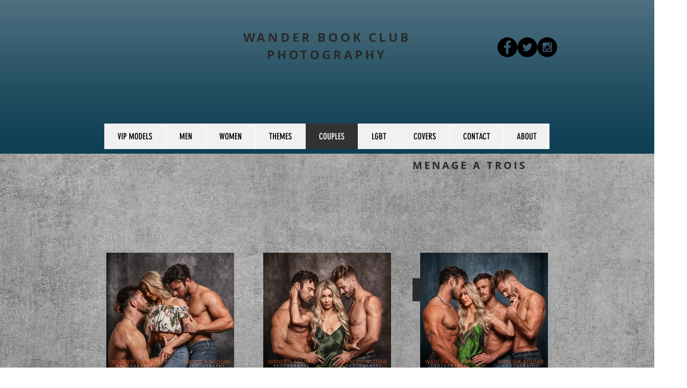

--- FILE ---
content_type: text/html; charset=UTF-8
request_url: https://www.wanderbookclub.com/copy-16-of-project-0-7
body_size: 144452
content:
<!DOCTYPE html>
<html lang="en">
<head>
  
  <!-- SEO Tags -->
  <title>MENAGE | wanderbookclub</title>
  <link rel="canonical" href="https://www.wanderbookclub.com/copy-16-of-project-0-7"/>
  <meta property="og:title" content="MENAGE | wanderbookclub"/>
  <meta property="og:url" content="https://www.wanderbookclub.com/copy-16-of-project-0-7"/>
  <meta property="og:site_name" content="wanderbookclub"/>
  <meta property="og:type" content="website"/>
  <meta name="google-site-verification" content="KoT6ftBwPrKgCUDRGgG2SQE4BezhQ2bN95JMGNss3gM"/>
  <meta name="twitter:card" content="summary_large_image"/>
  <meta name="twitter:title" content="MENAGE | wanderbookclub"/>

  
  <meta charset='utf-8'>
  <meta name="viewport" content="width=device-width, initial-scale=1" id="wixDesktopViewport" />
  <meta http-equiv="X-UA-Compatible" content="IE=edge">
  <meta name="generator" content="Wix.com Website Builder"/>

  <link rel="icon" sizes="192x192" href="https://static.parastorage.com/client/pfavico.ico" type="image/x-icon"/>
  <link rel="shortcut icon" href="https://static.parastorage.com/client/pfavico.ico" type="image/x-icon"/>
  <link rel="apple-touch-icon" href="https://static.parastorage.com/client/pfavico.ico" type="image/x-icon"/>

  <!-- Safari Pinned Tab Icon -->
  <!-- <link rel="mask-icon" href="https://static.parastorage.com/client/pfavico.ico"> -->

  <!-- Original trials -->
  


  <!-- Segmenter Polyfill -->
  <script>
    if (!window.Intl || !window.Intl.Segmenter) {
      (function() {
        var script = document.createElement('script');
        script.src = 'https://static.parastorage.com/unpkg/@formatjs/intl-segmenter@11.7.10/polyfill.iife.js';
        document.head.appendChild(script);
      })();
    }
  </script>

  <!-- Legacy Polyfills -->
  <script nomodule="" src="https://static.parastorage.com/unpkg/core-js-bundle@3.2.1/minified.js"></script>
  <script nomodule="" src="https://static.parastorage.com/unpkg/focus-within-polyfill@5.0.9/dist/focus-within-polyfill.js"></script>

  <!-- Performance API Polyfills -->
  <script>
  (function () {
    var noop = function noop() {};
    if ("performance" in window === false) {
      window.performance = {};
    }
    window.performance.mark = performance.mark || noop;
    window.performance.measure = performance.measure || noop;
    if ("now" in window.performance === false) {
      var nowOffset = Date.now();
      if (performance.timing && performance.timing.navigationStart) {
        nowOffset = performance.timing.navigationStart;
      }
      window.performance.now = function now() {
        return Date.now() - nowOffset;
      };
    }
  })();
  </script>

  <!-- Globals Definitions -->
  <script>
    (function () {
      var now = Date.now()
      window.initialTimestamps = {
        initialTimestamp: now,
        initialRequestTimestamp: Math.round(performance.timeOrigin ? performance.timeOrigin : now - performance.now())
      }

      window.thunderboltTag = "QA_READY"
      window.thunderboltVersion = "1.16774.0"
    })();
  </script>

  <!-- Essential Viewer Model -->
  <script type="application/json" id="wix-essential-viewer-model">{"fleetConfig":{"fleetName":"thunderbolt-seo-isolated-renderer","type":"Rollout","code":1},"mode":{"qa":false,"enableTestApi":false,"debug":false,"ssrIndicator":false,"ssrOnly":false,"siteAssetsFallback":"enable","versionIndicator":false},"componentsLibrariesTopology":[{"artifactId":"editor-elements","namespace":"wixui","url":"https:\/\/static.parastorage.com\/services\/editor-elements\/1.14848.0"},{"artifactId":"editor-elements","namespace":"dsgnsys","url":"https:\/\/static.parastorage.com\/services\/editor-elements\/1.14848.0"}],"siteFeaturesConfigs":{"sessionManager":{"isRunningInDifferentSiteContext":false}},"language":{"userLanguage":"en"},"siteAssets":{"clientTopology":{"mediaRootUrl":"https:\/\/static.wixstatic.com","staticMediaUrl":"https:\/\/static.wixstatic.com\/media","moduleRepoUrl":"https:\/\/static.parastorage.com\/unpkg","fileRepoUrl":"https:\/\/static.parastorage.com\/services","viewerAppsUrl":"https:\/\/viewer-apps.parastorage.com","viewerAssetsUrl":"https:\/\/viewer-assets.parastorage.com","siteAssetsUrl":"https:\/\/siteassets.parastorage.com","pageJsonServerUrls":["https:\/\/pages.parastorage.com","https:\/\/staticorigin.wixstatic.com","https:\/\/www.wanderbookclub.com","https:\/\/fallback.wix.com\/wix-html-editor-pages-webapp\/page"],"pathOfTBModulesInFileRepoForFallback":"wix-thunderbolt\/dist\/"}},"siteFeatures":["accessibility","appMonitoring","assetsLoader","businessLogger","captcha","clickHandlerRegistrar","codeEmbed","commonConfig","componentsLoader","componentsRegistry","consentPolicy","cyclicTabbing","domSelectors","environmentWixCodeSdk","environment","lightbox","locationWixCodeSdk","mpaNavigation","navigationManager","navigationPhases","ooi","pages","panorama","renderer","reporter","routerFetch","router","scrollRestoration","seoWixCodeSdk","seo","sessionManager","siteMembersWixCodeSdk","siteMembers","siteScrollBlocker","siteWixCodeSdk","speculationRules","ssrCache","stores","structureApi","thunderboltInitializer","tpaCommons","translations","usedPlatformApis","warmupData","windowMessageRegistrar","windowWixCodeSdk","wixCustomElementComponent","wixEmbedsApi","componentsReact","platform"],"site":{"externalBaseUrl":"https:\/\/www.wanderbookclub.com","isSEO":true},"media":{"staticMediaUrl":"https:\/\/static.wixstatic.com\/media","mediaRootUrl":"https:\/\/static.wixstatic.com\/","staticVideoUrl":"https:\/\/video.wixstatic.com\/"},"requestUrl":"https:\/\/www.wanderbookclub.com\/copy-16-of-project-0-7","rollout":{"siteAssetsVersionsRollout":false,"isDACRollout":0,"isTBRollout":true},"commonConfig":{"brand":"wix","host":"VIEWER","bsi":"","consentPolicy":{},"consentPolicyHeader":{},"siteRevision":"20524","renderingFlow":"NONE","language":"en","locale":"en-us"},"interactionSampleRatio":0.01,"dynamicModelUrl":"https:\/\/www.wanderbookclub.com\/_api\/v2\/dynamicmodel","accessTokensUrl":"https:\/\/www.wanderbookclub.com\/_api\/v1\/access-tokens","isExcludedFromSecurityExperiments":false,"experiments":{"specs.thunderbolt.hardenFetchAndXHR":true,"specs.thunderbolt.securityExperiments":true}}</script>
  <script>window.viewerModel = JSON.parse(document.getElementById('wix-essential-viewer-model').textContent)</script>

  <script>
    window.commonConfig = viewerModel.commonConfig
  </script>

  
  <!-- BEGIN handleAccessTokens bundle -->

  <script data-url="https://static.parastorage.com/services/wix-thunderbolt/dist/handleAccessTokens.inline.4f2f9a53.bundle.min.js">(()=>{"use strict";function e(e){let{context:o,property:r,value:n,enumerable:i=!0}=e,c=e.get,l=e.set;if(!r||void 0===n&&!c&&!l)return new Error("property and value are required");let a=o||globalThis,s=a?.[r],u={};if(void 0!==n)u.value=n;else{if(c){let e=t(c);e&&(u.get=e)}if(l){let e=t(l);e&&(u.set=e)}}let p={...u,enumerable:i||!1,configurable:!1};void 0!==n&&(p.writable=!1);try{Object.defineProperty(a,r,p)}catch(e){return e instanceof TypeError?s:e}return s}function t(e,t){return"function"==typeof e?e:!0===e?.async&&"function"==typeof e.func?t?async function(t){return e.func(t)}:async function(){return e.func()}:"function"==typeof e?.func?e.func:void 0}try{e({property:"strictDefine",value:e})}catch{}try{e({property:"defineStrictObject",value:r})}catch{}try{e({property:"defineStrictMethod",value:n})}catch{}var o=["toString","toLocaleString","valueOf","constructor","prototype"];function r(t){let{context:n,property:c,propertiesToExclude:l=[],skipPrototype:a=!1,hardenPrototypePropertiesToExclude:s=[]}=t;if(!c)return new Error("property is required");let u=(n||globalThis)[c],p={},f=i(n,c);u&&("object"==typeof u||"function"==typeof u)&&Reflect.ownKeys(u).forEach(t=>{if(!l.includes(t)&&!o.includes(t)){let o=i(u,t);if(o&&(o.writable||o.configurable)){let{value:r,get:n,set:i,enumerable:c=!1}=o,l={};void 0!==r?l.value=r:n?l.get=n:i&&(l.set=i);try{let o=e({context:u,property:t,...l,enumerable:c});p[t]=o}catch(e){if(!(e instanceof TypeError))throw e;try{p[t]=o.value||o.get||o.set}catch{}}}}});let d={originalObject:u,originalProperties:p};if(!a&&void 0!==u?.prototype){let e=r({context:u,property:"prototype",propertiesToExclude:s,skipPrototype:!0});e instanceof Error||(d.originalPrototype=e?.originalObject,d.originalPrototypeProperties=e?.originalProperties)}return e({context:n,property:c,value:u,enumerable:f?.enumerable}),d}function n(t,o){let r=(o||globalThis)[t],n=i(o||globalThis,t);return r&&n&&(n.writable||n.configurable)?(Object.freeze(r),e({context:globalThis,property:t,value:r})):r}function i(e,t){if(e&&t)try{return Reflect.getOwnPropertyDescriptor(e,t)}catch{return}}function c(e){if("string"!=typeof e)return e;try{return decodeURIComponent(e).toLowerCase().trim()}catch{return e.toLowerCase().trim()}}function l(e,t){let o="";if("string"==typeof e)o=e.split("=")[0]?.trim()||"";else{if(!e||"string"!=typeof e.name)return!1;o=e.name}return t.has(c(o)||"")}function a(e,t){let o;return o="string"==typeof e?e.split(";").map(e=>e.trim()).filter(e=>e.length>0):e||[],o.filter(e=>!l(e,t))}var s=null;function u(){return null===s&&(s=typeof Document>"u"?void 0:Object.getOwnPropertyDescriptor(Document.prototype,"cookie")),s}function p(t,o){if(!globalThis?.cookieStore)return;let r=globalThis.cookieStore.get.bind(globalThis.cookieStore),n=globalThis.cookieStore.getAll.bind(globalThis.cookieStore),i=globalThis.cookieStore.set.bind(globalThis.cookieStore),c=globalThis.cookieStore.delete.bind(globalThis.cookieStore);return e({context:globalThis.CookieStore.prototype,property:"get",value:async function(e){return l(("string"==typeof e?e:e.name)||"",t)?null:r.call(this,e)},enumerable:!0}),e({context:globalThis.CookieStore.prototype,property:"getAll",value:async function(){return a(await n.apply(this,Array.from(arguments)),t)},enumerable:!0}),e({context:globalThis.CookieStore.prototype,property:"set",value:async function(){let e=Array.from(arguments);if(!l(1===e.length?e[0].name:e[0],t))return i.apply(this,e);o&&console.warn(o)},enumerable:!0}),e({context:globalThis.CookieStore.prototype,property:"delete",value:async function(){let e=Array.from(arguments);if(!l(1===e.length?e[0].name:e[0],t))return c.apply(this,e)},enumerable:!0}),e({context:globalThis.cookieStore,property:"prototype",value:globalThis.CookieStore.prototype,enumerable:!1}),e({context:globalThis,property:"cookieStore",value:globalThis.cookieStore,enumerable:!0}),{get:r,getAll:n,set:i,delete:c}}var f=["TextEncoder","TextDecoder","XMLHttpRequestEventTarget","EventTarget","URL","JSON","Reflect","Object","Array","Map","Set","WeakMap","WeakSet","Promise","Symbol","Error"],d=["addEventListener","removeEventListener","dispatchEvent","encodeURI","encodeURIComponent","decodeURI","decodeURIComponent"];const y=(e,t)=>{try{const o=t?t.get.call(document):document.cookie;return o.split(";").map(e=>e.trim()).filter(t=>t?.startsWith(e))[0]?.split("=")[1]}catch(e){return""}},g=(e="",t="",o="/")=>`${e}=; ${t?`domain=${t};`:""} max-age=0; path=${o}; expires=Thu, 01 Jan 1970 00:00:01 GMT`;function m(){(function(){if("undefined"!=typeof window){const e=performance.getEntriesByType("navigation")[0];return"back_forward"===(e?.type||"")}return!1})()&&function(){const{counter:e}=function(){const e=b("getItem");if(e){const[t,o]=e.split("-"),r=o?parseInt(o,10):0;if(r>=3){const e=t?Number(t):0;if(Date.now()-e>6e4)return{counter:0}}return{counter:r}}return{counter:0}}();e<3?(!function(e=1){b("setItem",`${Date.now()}-${e}`)}(e+1),window.location.reload()):console.error("ATS: Max reload attempts reached")}()}function b(e,t){try{return sessionStorage[e]("reload",t||"")}catch(e){console.error("ATS: Error calling sessionStorage:",e)}}const h="client-session-bind",v="sec-fetch-unsupported",{experiments:w}=window.viewerModel,T=[h,"client-binding",v,"svSession","smSession","server-session-bind","wixSession2","wixSession3"].map(e=>e.toLowerCase()),{cookie:S}=function(t,o){let r=new Set(t);return e({context:document,property:"cookie",set:{func:e=>function(e,t,o,r){let n=u(),i=c(t.split(";")[0]||"")||"";[...o].every(e=>!i.startsWith(e.toLowerCase()))&&n?.set?n.set.call(e,t):r&&console.warn(r)}(document,e,r,o)},get:{func:()=>function(e,t){let o=u();if(!o?.get)throw new Error("Cookie descriptor or getter not available");return a(o.get.call(e),t).join("; ")}(document,r)},enumerable:!0}),{cookieStore:p(r,o),cookie:u()}}(T),k="tbReady",x="security_overrideGlobals",{experiments:E,siteFeaturesConfigs:C,accessTokensUrl:P}=window.viewerModel,R=P,M={},O=(()=>{const e=y(h,S);if(w["specs.thunderbolt.browserCacheReload"]){y(v,S)||e?b("removeItem"):m()}return(()=>{const e=g(h),t=g(h,location.hostname);S.set.call(document,e),S.set.call(document,t)})(),e})();O&&(M["client-binding"]=O);const D=fetch;addEventListener(k,function e(t){const{logger:o}=t.detail;try{window.tb.init({fetch:D,fetchHeaders:M})}catch(e){const t=new Error("TB003");o.meter(`${x}_${t.message}`,{paramsOverrides:{errorType:x,eventString:t.message}}),window?.viewerModel?.mode.debug&&console.error(e)}finally{removeEventListener(k,e)}}),E["specs.thunderbolt.hardenFetchAndXHR"]||(window.fetchDynamicModel=()=>C.sessionManager.isRunningInDifferentSiteContext?Promise.resolve({}):fetch(R,{credentials:"same-origin",headers:M}).then(function(e){if(!e.ok)throw new Error(`[${e.status}]${e.statusText}`);return e.json()}),window.dynamicModelPromise=window.fetchDynamicModel())})();
//# sourceMappingURL=https://static.parastorage.com/services/wix-thunderbolt/dist/handleAccessTokens.inline.4f2f9a53.bundle.min.js.map</script>

<!-- END handleAccessTokens bundle -->

<!-- BEGIN overrideGlobals bundle -->

<script data-url="https://static.parastorage.com/services/wix-thunderbolt/dist/overrideGlobals.inline.ec13bfcf.bundle.min.js">(()=>{"use strict";function e(e){let{context:r,property:o,value:n,enumerable:i=!0}=e,c=e.get,a=e.set;if(!o||void 0===n&&!c&&!a)return new Error("property and value are required");let l=r||globalThis,u=l?.[o],s={};if(void 0!==n)s.value=n;else{if(c){let e=t(c);e&&(s.get=e)}if(a){let e=t(a);e&&(s.set=e)}}let p={...s,enumerable:i||!1,configurable:!1};void 0!==n&&(p.writable=!1);try{Object.defineProperty(l,o,p)}catch(e){return e instanceof TypeError?u:e}return u}function t(e,t){return"function"==typeof e?e:!0===e?.async&&"function"==typeof e.func?t?async function(t){return e.func(t)}:async function(){return e.func()}:"function"==typeof e?.func?e.func:void 0}try{e({property:"strictDefine",value:e})}catch{}try{e({property:"defineStrictObject",value:o})}catch{}try{e({property:"defineStrictMethod",value:n})}catch{}var r=["toString","toLocaleString","valueOf","constructor","prototype"];function o(t){let{context:n,property:c,propertiesToExclude:a=[],skipPrototype:l=!1,hardenPrototypePropertiesToExclude:u=[]}=t;if(!c)return new Error("property is required");let s=(n||globalThis)[c],p={},f=i(n,c);s&&("object"==typeof s||"function"==typeof s)&&Reflect.ownKeys(s).forEach(t=>{if(!a.includes(t)&&!r.includes(t)){let r=i(s,t);if(r&&(r.writable||r.configurable)){let{value:o,get:n,set:i,enumerable:c=!1}=r,a={};void 0!==o?a.value=o:n?a.get=n:i&&(a.set=i);try{let r=e({context:s,property:t,...a,enumerable:c});p[t]=r}catch(e){if(!(e instanceof TypeError))throw e;try{p[t]=r.value||r.get||r.set}catch{}}}}});let d={originalObject:s,originalProperties:p};if(!l&&void 0!==s?.prototype){let e=o({context:s,property:"prototype",propertiesToExclude:u,skipPrototype:!0});e instanceof Error||(d.originalPrototype=e?.originalObject,d.originalPrototypeProperties=e?.originalProperties)}return e({context:n,property:c,value:s,enumerable:f?.enumerable}),d}function n(t,r){let o=(r||globalThis)[t],n=i(r||globalThis,t);return o&&n&&(n.writable||n.configurable)?(Object.freeze(o),e({context:globalThis,property:t,value:o})):o}function i(e,t){if(e&&t)try{return Reflect.getOwnPropertyDescriptor(e,t)}catch{return}}function c(e){if("string"!=typeof e)return e;try{return decodeURIComponent(e).toLowerCase().trim()}catch{return e.toLowerCase().trim()}}function a(e,t){return e instanceof Headers?e.forEach((r,o)=>{l(o,t)||e.delete(o)}):Object.keys(e).forEach(r=>{l(r,t)||delete e[r]}),e}function l(e,t){return!t.has(c(e)||"")}function u(e,t){let r=!0,o=function(e){let t,r;if(globalThis.Request&&e instanceof Request)t=e.url;else{if("function"!=typeof e?.toString)throw new Error("Unsupported type for url");t=e.toString()}try{return new URL(t).pathname}catch{return r=t.replace(/#.+/gi,"").split("?").shift(),r.startsWith("/")?r:`/${r}`}}(e),n=c(o);return n&&t.some(e=>n.includes(e))&&(r=!1),r}function s(t,r,o){let n=fetch,i=XMLHttpRequest,c=new Set(r);function s(){let e=new i,r=e.open,n=e.setRequestHeader;return e.open=function(){let n=Array.from(arguments),i=n[1];if(n.length<2||u(i,t))return r.apply(e,n);throw new Error(o||`Request not allowed for path ${i}`)},e.setRequestHeader=function(t,r){l(decodeURIComponent(t),c)&&n.call(e,t,r)},e}return e({property:"fetch",value:function(){let e=function(e,t){return globalThis.Request&&e[0]instanceof Request&&e[0]?.headers?a(e[0].headers,t):e[1]?.headers&&a(e[1].headers,t),e}(arguments,c);return u(arguments[0],t)?n.apply(globalThis,Array.from(e)):new Promise((e,t)=>{t(new Error(o||`Request not allowed for path ${arguments[0]}`))})},enumerable:!0}),e({property:"XMLHttpRequest",value:s,enumerable:!0}),Object.keys(i).forEach(e=>{s[e]=i[e]}),{fetch:n,XMLHttpRequest:i}}var p=["TextEncoder","TextDecoder","XMLHttpRequestEventTarget","EventTarget","URL","JSON","Reflect","Object","Array","Map","Set","WeakMap","WeakSet","Promise","Symbol","Error"],f=["addEventListener","removeEventListener","dispatchEvent","encodeURI","encodeURIComponent","decodeURI","decodeURIComponent"];const d=function(){let t=globalThis.open,r=document.open;function o(e,r,o){let n="string"!=typeof e,i=t.call(window,e,r,o);return n||e&&function(e){return e.startsWith("//")&&/(?:[a-z0-9](?:[a-z0-9-]{0,61}[a-z0-9])?\.)+[a-z0-9][a-z0-9-]{0,61}[a-z0-9]/g.test(`${location.protocol}:${e}`)&&(e=`${location.protocol}${e}`),!e.startsWith("http")||new URL(e).hostname===location.hostname}(e)?{}:i}return e({property:"open",value:o,context:globalThis,enumerable:!0}),e({property:"open",value:function(e,t,n){return e?o(e,t,n):r.call(document,e||"",t||"",n||"")},context:document,enumerable:!0}),{open:t,documentOpen:r}},y=function(){let t=document.createElement,r=Element.prototype.setAttribute,o=Element.prototype.setAttributeNS;return e({property:"createElement",context:document,value:function(n,i){let a=t.call(document,n,i);if("iframe"===c(n)){e({property:"srcdoc",context:a,get:()=>"",set:()=>{console.warn("`srcdoc` is not allowed in iframe elements.")}});let t=function(e,t){"srcdoc"!==e.toLowerCase()?r.call(a,e,t):console.warn("`srcdoc` attribute is not allowed to be set.")},n=function(e,t,r){"srcdoc"!==t.toLowerCase()?o.call(a,e,t,r):console.warn("`srcdoc` attribute is not allowed to be set.")};a.setAttribute=t,a.setAttributeNS=n}return a},enumerable:!0}),{createElement:t,setAttribute:r,setAttributeNS:o}},m=["client-binding"],b=["/_api/v1/access-tokens","/_api/v2/dynamicmodel","/_api/one-app-session-web/v3/businesses"],h=function(){let t=setTimeout,r=setInterval;return o("setTimeout",0,globalThis),o("setInterval",0,globalThis),{setTimeout:t,setInterval:r};function o(t,r,o){let n=o||globalThis,i=n[t];if(!i||"function"!=typeof i)throw new Error(`Function ${t} not found or is not a function`);e({property:t,value:function(){let e=Array.from(arguments);if("string"!=typeof e[r])return i.apply(n,e);console.warn(`Calling ${t} with a String Argument at index ${r} is not allowed`)},context:o,enumerable:!0})}},v=function(){if(navigator&&"serviceWorker"in navigator){let t=navigator.serviceWorker.register;return e({context:navigator.serviceWorker,property:"register",value:function(){console.log("Service worker registration is not allowed")},enumerable:!0}),{register:t}}return{}};performance.mark("overrideGlobals started");const{isExcludedFromSecurityExperiments:g,experiments:w}=window.viewerModel,E=!g&&w["specs.thunderbolt.securityExperiments"];try{d(),E&&y(),w["specs.thunderbolt.hardenFetchAndXHR"]&&E&&s(b,m),v(),(e=>{let t=[],r=[];r=r.concat(["TextEncoder","TextDecoder"]),e&&(r=r.concat(["XMLHttpRequestEventTarget","EventTarget"])),r=r.concat(["URL","JSON"]),e&&(t=t.concat(["addEventListener","removeEventListener"])),t=t.concat(["encodeURI","encodeURIComponent","decodeURI","decodeURIComponent"]),r=r.concat(["String","Number"]),e&&r.push("Object"),r=r.concat(["Reflect"]),t.forEach(e=>{n(e),["addEventListener","removeEventListener"].includes(e)&&n(e,document)}),r.forEach(e=>{o({property:e})})})(E),E&&h()}catch(e){window?.viewerModel?.mode.debug&&console.error(e);const t=new Error("TB006");window.fedops?.reportError(t,"security_overrideGlobals"),window.Sentry?window.Sentry.captureException(t):globalThis.defineStrictProperty("sentryBuffer",[t],window,!1)}performance.mark("overrideGlobals ended")})();
//# sourceMappingURL=https://static.parastorage.com/services/wix-thunderbolt/dist/overrideGlobals.inline.ec13bfcf.bundle.min.js.map</script>

<!-- END overrideGlobals bundle -->


  
  <script>
    window.commonConfig = viewerModel.commonConfig

	
  </script>

  <!-- Initial CSS -->
  <style data-url="https://static.parastorage.com/services/wix-thunderbolt/dist/main.347af09f.min.css">@keyframes slide-horizontal-new{0%{transform:translateX(100%)}}@keyframes slide-horizontal-old{80%{opacity:1}to{opacity:0;transform:translateX(-100%)}}@keyframes slide-vertical-new{0%{transform:translateY(-100%)}}@keyframes slide-vertical-old{80%{opacity:1}to{opacity:0;transform:translateY(100%)}}@keyframes out-in-new{0%{opacity:0}}@keyframes out-in-old{to{opacity:0}}:root:active-view-transition{view-transition-name:none}::view-transition{pointer-events:none}:root:active-view-transition::view-transition-new(page-group),:root:active-view-transition::view-transition-old(page-group){animation-duration:.6s;cursor:wait;pointer-events:all}:root:active-view-transition-type(SlideHorizontal)::view-transition-old(page-group){animation:slide-horizontal-old .6s cubic-bezier(.83,0,.17,1) forwards;mix-blend-mode:normal}:root:active-view-transition-type(SlideHorizontal)::view-transition-new(page-group){animation:slide-horizontal-new .6s cubic-bezier(.83,0,.17,1) backwards;mix-blend-mode:normal}:root:active-view-transition-type(SlideVertical)::view-transition-old(page-group){animation:slide-vertical-old .6s cubic-bezier(.83,0,.17,1) forwards;mix-blend-mode:normal}:root:active-view-transition-type(SlideVertical)::view-transition-new(page-group){animation:slide-vertical-new .6s cubic-bezier(.83,0,.17,1) backwards;mix-blend-mode:normal}:root:active-view-transition-type(OutIn)::view-transition-old(page-group){animation:out-in-old .35s cubic-bezier(.22,1,.36,1) forwards}:root:active-view-transition-type(OutIn)::view-transition-new(page-group){animation:out-in-new .35s cubic-bezier(.64,0,.78,0) .35s backwards}@media(prefers-reduced-motion:reduce){::view-transition-group(*),::view-transition-new(*),::view-transition-old(*){animation:none!important}}body,html{background:transparent;border:0;margin:0;outline:0;padding:0;vertical-align:baseline}body{--scrollbar-width:0px;font-family:Arial,Helvetica,sans-serif;font-size:10px}body,html{height:100%}body{overflow-x:auto;overflow-y:scroll}body:not(.responsive) #site-root{min-width:var(--site-width);width:100%}body:not([data-js-loaded]) [data-hide-prejs]{visibility:hidden}interact-element{display:contents}#SITE_CONTAINER{position:relative}:root{--one-unit:1vw;--section-max-width:9999px;--spx-stopper-max:9999px;--spx-stopper-min:0px;--browser-zoom:1}@supports(-webkit-appearance:none) and (stroke-color:transparent){:root{--safari-sticky-fix:opacity;--experimental-safari-sticky-fix:translateZ(0)}}@supports(container-type:inline-size){:root{--one-unit:1cqw}}[id^=oldHoverBox-]{mix-blend-mode:plus-lighter;transition:opacity .5s ease,visibility .5s ease}[data-mesh-id$=inlineContent-gridContainer]:has(>[id^=oldHoverBox-]){isolation:isolate}</style>
<style data-url="https://static.parastorage.com/services/wix-thunderbolt/dist/main.renderer.9cb0985f.min.css">a,abbr,acronym,address,applet,b,big,blockquote,button,caption,center,cite,code,dd,del,dfn,div,dl,dt,em,fieldset,font,footer,form,h1,h2,h3,h4,h5,h6,header,i,iframe,img,ins,kbd,label,legend,li,nav,object,ol,p,pre,q,s,samp,section,small,span,strike,strong,sub,sup,table,tbody,td,tfoot,th,thead,title,tr,tt,u,ul,var{background:transparent;border:0;margin:0;outline:0;padding:0;vertical-align:baseline}input,select,textarea{box-sizing:border-box;font-family:Helvetica,Arial,sans-serif}ol,ul{list-style:none}blockquote,q{quotes:none}ins{text-decoration:none}del{text-decoration:line-through}table{border-collapse:collapse;border-spacing:0}a{cursor:pointer;text-decoration:none}.testStyles{overflow-y:hidden}.reset-button{-webkit-appearance:none;background:none;border:0;color:inherit;font:inherit;line-height:normal;outline:0;overflow:visible;padding:0;-webkit-user-select:none;-moz-user-select:none;-ms-user-select:none}:focus{outline:none}body.device-mobile-optimized:not(.disable-site-overflow){overflow-x:hidden;overflow-y:scroll}body.device-mobile-optimized:not(.responsive) #SITE_CONTAINER{margin-left:auto;margin-right:auto;overflow-x:visible;position:relative;width:320px}body.device-mobile-optimized:not(.responsive):not(.blockSiteScrolling) #SITE_CONTAINER{margin-top:0}body.device-mobile-optimized>*{max-width:100%!important}body.device-mobile-optimized #site-root{overflow-x:hidden;overflow-y:hidden}@supports(overflow:clip){body.device-mobile-optimized #site-root{overflow-x:clip;overflow-y:clip}}body.device-mobile-non-optimized #SITE_CONTAINER #site-root{overflow-x:clip;overflow-y:clip}body.device-mobile-non-optimized.fullScreenMode{background-color:#5f6360}body.device-mobile-non-optimized.fullScreenMode #MOBILE_ACTIONS_MENU,body.device-mobile-non-optimized.fullScreenMode #SITE_BACKGROUND,body.device-mobile-non-optimized.fullScreenMode #site-root,body.fullScreenMode #WIX_ADS{visibility:hidden}body.fullScreenMode{overflow-x:hidden!important;overflow-y:hidden!important}body.fullScreenMode.device-mobile-optimized #TINY_MENU{opacity:0;pointer-events:none}body.fullScreenMode-scrollable.device-mobile-optimized{overflow-x:hidden!important;overflow-y:auto!important}body.fullScreenMode-scrollable.device-mobile-optimized #masterPage,body.fullScreenMode-scrollable.device-mobile-optimized #site-root{overflow-x:hidden!important;overflow-y:hidden!important}body.fullScreenMode-scrollable.device-mobile-optimized #SITE_BACKGROUND,body.fullScreenMode-scrollable.device-mobile-optimized #masterPage{height:auto!important}body.fullScreenMode-scrollable.device-mobile-optimized #masterPage.mesh-layout{height:0!important}body.blockSiteScrolling,body.siteScrollingBlocked{position:fixed;width:100%}body.blockSiteScrolling #SITE_CONTAINER{margin-top:calc(var(--blocked-site-scroll-margin-top)*-1)}#site-root{margin:0 auto;min-height:100%;position:relative;top:var(--wix-ads-height)}#site-root img:not([src]){visibility:hidden}#site-root svg img:not([src]){visibility:visible}.auto-generated-link{color:inherit}#SCROLL_TO_BOTTOM,#SCROLL_TO_TOP{height:0}.has-click-trigger{cursor:pointer}.fullScreenOverlay{bottom:0;display:flex;justify-content:center;left:0;overflow-y:hidden;position:fixed;right:0;top:-60px;z-index:1005}.fullScreenOverlay>.fullScreenOverlayContent{bottom:0;left:0;margin:0 auto;overflow:hidden;position:absolute;right:0;top:60px;transform:translateZ(0)}[data-mesh-id$=centeredContent],[data-mesh-id$=form],[data-mesh-id$=inlineContent]{pointer-events:none;position:relative}[data-mesh-id$=-gridWrapper],[data-mesh-id$=-rotated-wrapper]{pointer-events:none}[data-mesh-id$=-gridContainer]>*,[data-mesh-id$=-rotated-wrapper]>*,[data-mesh-id$=inlineContent]>:not([data-mesh-id$=-gridContainer]){pointer-events:auto}.device-mobile-optimized #masterPage.mesh-layout #SOSP_CONTAINER_CUSTOM_ID{grid-area:2/1/3/2;-ms-grid-row:2;position:relative}#masterPage.mesh-layout{-ms-grid-rows:max-content max-content min-content max-content;-ms-grid-columns:100%;align-items:start;display:-ms-grid;display:grid;grid-template-columns:100%;grid-template-rows:max-content max-content min-content max-content;justify-content:stretch}#masterPage.mesh-layout #PAGES_CONTAINER,#masterPage.mesh-layout #SITE_FOOTER-placeholder,#masterPage.mesh-layout #SITE_FOOTER_WRAPPER,#masterPage.mesh-layout #SITE_HEADER-placeholder,#masterPage.mesh-layout #SITE_HEADER_WRAPPER,#masterPage.mesh-layout #SOSP_CONTAINER_CUSTOM_ID[data-state~=mobileView],#masterPage.mesh-layout #soapAfterPagesContainer,#masterPage.mesh-layout #soapBeforePagesContainer{-ms-grid-row-align:start;-ms-grid-column-align:start;-ms-grid-column:1}#masterPage.mesh-layout #SITE_HEADER-placeholder,#masterPage.mesh-layout #SITE_HEADER_WRAPPER{grid-area:1/1/2/2;-ms-grid-row:1}#masterPage.mesh-layout #PAGES_CONTAINER,#masterPage.mesh-layout #soapAfterPagesContainer,#masterPage.mesh-layout #soapBeforePagesContainer{grid-area:3/1/4/2;-ms-grid-row:3}#masterPage.mesh-layout #soapAfterPagesContainer,#masterPage.mesh-layout #soapBeforePagesContainer{width:100%}#masterPage.mesh-layout #PAGES_CONTAINER{align-self:stretch}#masterPage.mesh-layout main#PAGES_CONTAINER{display:block}#masterPage.mesh-layout #SITE_FOOTER-placeholder,#masterPage.mesh-layout #SITE_FOOTER_WRAPPER{grid-area:4/1/5/2;-ms-grid-row:4}#masterPage.mesh-layout #SITE_PAGES,#masterPage.mesh-layout [data-mesh-id=PAGES_CONTAINERcenteredContent],#masterPage.mesh-layout [data-mesh-id=PAGES_CONTAINERinlineContent]{height:100%}#masterPage.mesh-layout.desktop>*{width:100%}#masterPage.mesh-layout #PAGES_CONTAINER,#masterPage.mesh-layout #SITE_FOOTER,#masterPage.mesh-layout #SITE_FOOTER_WRAPPER,#masterPage.mesh-layout #SITE_HEADER,#masterPage.mesh-layout #SITE_HEADER_WRAPPER,#masterPage.mesh-layout #SITE_PAGES,#masterPage.mesh-layout #masterPageinlineContent{position:relative}#masterPage.mesh-layout #SITE_HEADER{grid-area:1/1/2/2}#masterPage.mesh-layout #SITE_FOOTER{grid-area:4/1/5/2}#masterPage.mesh-layout.overflow-x-clip #SITE_FOOTER,#masterPage.mesh-layout.overflow-x-clip #SITE_HEADER{overflow-x:clip}[data-z-counter]{z-index:0}[data-z-counter="0"]{z-index:auto}.wixSiteProperties{-webkit-font-smoothing:antialiased;-moz-osx-font-smoothing:grayscale}:root{--wst-button-color-fill-primary:rgb(var(--color_48));--wst-button-color-border-primary:rgb(var(--color_49));--wst-button-color-text-primary:rgb(var(--color_50));--wst-button-color-fill-primary-hover:rgb(var(--color_51));--wst-button-color-border-primary-hover:rgb(var(--color_52));--wst-button-color-text-primary-hover:rgb(var(--color_53));--wst-button-color-fill-primary-disabled:rgb(var(--color_54));--wst-button-color-border-primary-disabled:rgb(var(--color_55));--wst-button-color-text-primary-disabled:rgb(var(--color_56));--wst-button-color-fill-secondary:rgb(var(--color_57));--wst-button-color-border-secondary:rgb(var(--color_58));--wst-button-color-text-secondary:rgb(var(--color_59));--wst-button-color-fill-secondary-hover:rgb(var(--color_60));--wst-button-color-border-secondary-hover:rgb(var(--color_61));--wst-button-color-text-secondary-hover:rgb(var(--color_62));--wst-button-color-fill-secondary-disabled:rgb(var(--color_63));--wst-button-color-border-secondary-disabled:rgb(var(--color_64));--wst-button-color-text-secondary-disabled:rgb(var(--color_65));--wst-color-fill-base-1:rgb(var(--color_36));--wst-color-fill-base-2:rgb(var(--color_37));--wst-color-fill-base-shade-1:rgb(var(--color_38));--wst-color-fill-base-shade-2:rgb(var(--color_39));--wst-color-fill-base-shade-3:rgb(var(--color_40));--wst-color-fill-accent-1:rgb(var(--color_41));--wst-color-fill-accent-2:rgb(var(--color_42));--wst-color-fill-accent-3:rgb(var(--color_43));--wst-color-fill-accent-4:rgb(var(--color_44));--wst-color-fill-background-primary:rgb(var(--color_11));--wst-color-fill-background-secondary:rgb(var(--color_12));--wst-color-text-primary:rgb(var(--color_15));--wst-color-text-secondary:rgb(var(--color_14));--wst-color-action:rgb(var(--color_18));--wst-color-disabled:rgb(var(--color_39));--wst-color-title:rgb(var(--color_45));--wst-color-subtitle:rgb(var(--color_46));--wst-color-line:rgb(var(--color_47));--wst-font-style-h2:var(--font_2);--wst-font-style-h3:var(--font_3);--wst-font-style-h4:var(--font_4);--wst-font-style-h5:var(--font_5);--wst-font-style-h6:var(--font_6);--wst-font-style-body-large:var(--font_7);--wst-font-style-body-medium:var(--font_8);--wst-font-style-body-small:var(--font_9);--wst-font-style-body-x-small:var(--font_10);--wst-color-custom-1:rgb(var(--color_13));--wst-color-custom-2:rgb(var(--color_16));--wst-color-custom-3:rgb(var(--color_17));--wst-color-custom-4:rgb(var(--color_19));--wst-color-custom-5:rgb(var(--color_20));--wst-color-custom-6:rgb(var(--color_21));--wst-color-custom-7:rgb(var(--color_22));--wst-color-custom-8:rgb(var(--color_23));--wst-color-custom-9:rgb(var(--color_24));--wst-color-custom-10:rgb(var(--color_25));--wst-color-custom-11:rgb(var(--color_26));--wst-color-custom-12:rgb(var(--color_27));--wst-color-custom-13:rgb(var(--color_28));--wst-color-custom-14:rgb(var(--color_29));--wst-color-custom-15:rgb(var(--color_30));--wst-color-custom-16:rgb(var(--color_31));--wst-color-custom-17:rgb(var(--color_32));--wst-color-custom-18:rgb(var(--color_33));--wst-color-custom-19:rgb(var(--color_34));--wst-color-custom-20:rgb(var(--color_35))}.wix-presets-wrapper{display:contents}</style>

  <meta name="format-detection" content="telephone=no">
  <meta name="skype_toolbar" content="skype_toolbar_parser_compatible">
  
  

  

  
      <!--pageHtmlEmbeds.head start-->
      <script type="wix/htmlEmbeds" id="pageHtmlEmbeds.head start"></script>
    
      <!DOCTYPE HTML>
<script id="instagram_follow" name="instagram_follow" async="true" src="https://smartarget.online/loader.js?type=int&u=e1a7733e53ff495211665ca93ca0664c60af0142&source=wix_instagram_follow"></script>

    
      <script type="wix/htmlEmbeds" id="pageHtmlEmbeds.head end"></script>
      <!--pageHtmlEmbeds.head end-->
  

  <!-- head performance data start -->
  
  <!-- head performance data end -->
  

    


    
<style data-href="https://static.parastorage.com/services/editor-elements-library/dist/thunderbolt/rb_wixui.thunderbolt_bootstrap.a1b00b19.min.css">.cwL6XW{cursor:pointer}.sNF2R0{opacity:0}.hLoBV3{transition:opacity var(--transition-duration) cubic-bezier(.37,0,.63,1)}.Rdf41z,.hLoBV3{opacity:1}.ftlZWo{transition:opacity var(--transition-duration) cubic-bezier(.37,0,.63,1)}.ATGlOr,.ftlZWo{opacity:0}.KQSXD0{transition:opacity var(--transition-duration) cubic-bezier(.64,0,.78,0)}.KQSXD0,.pagQKE{opacity:1}._6zG5H{opacity:0;transition:opacity var(--transition-duration) cubic-bezier(.22,1,.36,1)}.BB49uC{transform:translateX(100%)}.j9xE1V{transition:transform var(--transition-duration) cubic-bezier(.87,0,.13,1)}.ICs7Rs,.j9xE1V{transform:translateX(0)}.DxijZJ{transition:transform var(--transition-duration) cubic-bezier(.87,0,.13,1)}.B5kjYq,.DxijZJ{transform:translateX(-100%)}.cJijIV{transition:transform var(--transition-duration) cubic-bezier(.87,0,.13,1)}.cJijIV,.hOxaWM{transform:translateX(0)}.T9p3fN{transform:translateX(100%);transition:transform var(--transition-duration) cubic-bezier(.87,0,.13,1)}.qDxYJm{transform:translateY(100%)}.aA9V0P{transition:transform var(--transition-duration) cubic-bezier(.87,0,.13,1)}.YPXPAS,.aA9V0P{transform:translateY(0)}.Xf2zsA{transition:transform var(--transition-duration) cubic-bezier(.87,0,.13,1)}.Xf2zsA,.y7Kt7s{transform:translateY(-100%)}.EeUgMu{transition:transform var(--transition-duration) cubic-bezier(.87,0,.13,1)}.EeUgMu,.fdHrtm{transform:translateY(0)}.WIFaG4{transform:translateY(100%);transition:transform var(--transition-duration) cubic-bezier(.87,0,.13,1)}body:not(.responsive) .JsJXaX{overflow-x:clip}:root:active-view-transition .JsJXaX{view-transition-name:page-group}.AnQkDU{display:grid;grid-template-columns:1fr;grid-template-rows:1fr;height:100%}.AnQkDU>div{align-self:stretch!important;grid-area:1/1/2/2;justify-self:stretch!important}.StylableButton2545352419__root{-archetype:box;border:none;box-sizing:border-box;cursor:pointer;display:block;height:100%;min-height:10px;min-width:10px;padding:0;touch-action:manipulation;width:100%}.StylableButton2545352419__root[disabled]{pointer-events:none}.StylableButton2545352419__root:not(:hover):not([disabled]).StylableButton2545352419--hasBackgroundColor{background-color:var(--corvid-background-color)!important}.StylableButton2545352419__root:hover:not([disabled]).StylableButton2545352419--hasHoverBackgroundColor{background-color:var(--corvid-hover-background-color)!important}.StylableButton2545352419__root:not(:hover)[disabled].StylableButton2545352419--hasDisabledBackgroundColor{background-color:var(--corvid-disabled-background-color)!important}.StylableButton2545352419__root:not(:hover):not([disabled]).StylableButton2545352419--hasBorderColor{border-color:var(--corvid-border-color)!important}.StylableButton2545352419__root:hover:not([disabled]).StylableButton2545352419--hasHoverBorderColor{border-color:var(--corvid-hover-border-color)!important}.StylableButton2545352419__root:not(:hover)[disabled].StylableButton2545352419--hasDisabledBorderColor{border-color:var(--corvid-disabled-border-color)!important}.StylableButton2545352419__root.StylableButton2545352419--hasBorderRadius{border-radius:var(--corvid-border-radius)!important}.StylableButton2545352419__root.StylableButton2545352419--hasBorderWidth{border-width:var(--corvid-border-width)!important}.StylableButton2545352419__root:not(:hover):not([disabled]).StylableButton2545352419--hasColor,.StylableButton2545352419__root:not(:hover):not([disabled]).StylableButton2545352419--hasColor .StylableButton2545352419__label{color:var(--corvid-color)!important}.StylableButton2545352419__root:hover:not([disabled]).StylableButton2545352419--hasHoverColor,.StylableButton2545352419__root:hover:not([disabled]).StylableButton2545352419--hasHoverColor .StylableButton2545352419__label{color:var(--corvid-hover-color)!important}.StylableButton2545352419__root:not(:hover)[disabled].StylableButton2545352419--hasDisabledColor,.StylableButton2545352419__root:not(:hover)[disabled].StylableButton2545352419--hasDisabledColor .StylableButton2545352419__label{color:var(--corvid-disabled-color)!important}.StylableButton2545352419__link{-archetype:box;box-sizing:border-box;color:#000;text-decoration:none}.StylableButton2545352419__container{align-items:center;display:flex;flex-basis:auto;flex-direction:row;flex-grow:1;height:100%;justify-content:center;overflow:hidden;transition:all .2s ease,visibility 0s;width:100%}.StylableButton2545352419__label{-archetype:text;-controller-part-type:LayoutChildDisplayDropdown,LayoutFlexChildSpacing(first);max-width:100%;min-width:1.8em;overflow:hidden;text-align:center;text-overflow:ellipsis;transition:inherit;white-space:nowrap}.StylableButton2545352419__root.StylableButton2545352419--isMaxContent .StylableButton2545352419__label{text-overflow:unset}.StylableButton2545352419__root.StylableButton2545352419--isWrapText .StylableButton2545352419__label{min-width:10px;overflow-wrap:break-word;white-space:break-spaces;word-break:break-word}.StylableButton2545352419__icon{-archetype:icon;-controller-part-type:LayoutChildDisplayDropdown,LayoutFlexChildSpacing(last);flex-shrink:0;height:50px;min-width:1px;transition:inherit}.StylableButton2545352419__icon.StylableButton2545352419--override{display:block!important}.StylableButton2545352419__icon svg,.StylableButton2545352419__icon>span{display:flex;height:inherit;width:inherit}.StylableButton2545352419__root:not(:hover):not([disalbed]).StylableButton2545352419--hasIconColor .StylableButton2545352419__icon svg{fill:var(--corvid-icon-color)!important;stroke:var(--corvid-icon-color)!important}.StylableButton2545352419__root:hover:not([disabled]).StylableButton2545352419--hasHoverIconColor .StylableButton2545352419__icon svg{fill:var(--corvid-hover-icon-color)!important;stroke:var(--corvid-hover-icon-color)!important}.StylableButton2545352419__root:not(:hover)[disabled].StylableButton2545352419--hasDisabledIconColor .StylableButton2545352419__icon svg{fill:var(--corvid-disabled-icon-color)!important;stroke:var(--corvid-disabled-icon-color)!important}.aeyn4z{bottom:0;left:0;position:absolute;right:0;top:0}.qQrFOK{cursor:pointer}.VDJedC{-webkit-tap-highlight-color:rgba(0,0,0,0);fill:var(--corvid-fill-color,var(--fill));fill-opacity:var(--fill-opacity);stroke:var(--corvid-stroke-color,var(--stroke));stroke-opacity:var(--stroke-opacity);stroke-width:var(--stroke-width);filter:var(--drop-shadow,none);opacity:var(--opacity);transform:var(--flip)}.VDJedC,.VDJedC svg{bottom:0;left:0;position:absolute;right:0;top:0}.VDJedC svg{height:var(--svg-calculated-height,100%);margin:auto;padding:var(--svg-calculated-padding,0);width:var(--svg-calculated-width,100%)}.VDJedC svg:not([data-type=ugc]){overflow:visible}.l4CAhn *{vector-effect:non-scaling-stroke}.Z_l5lU{-webkit-text-size-adjust:100%;-moz-text-size-adjust:100%;text-size-adjust:100%}ol.font_100,ul.font_100{color:#080808;font-family:"Arial, Helvetica, sans-serif",serif;font-size:10px;font-style:normal;font-variant:normal;font-weight:400;letter-spacing:normal;line-height:normal;margin:0;text-decoration:none}ol.font_100 li,ul.font_100 li{margin-bottom:12px}ol.wix-list-text-align,ul.wix-list-text-align{list-style-position:inside}ol.wix-list-text-align h1,ol.wix-list-text-align h2,ol.wix-list-text-align h3,ol.wix-list-text-align h4,ol.wix-list-text-align h5,ol.wix-list-text-align h6,ol.wix-list-text-align p,ul.wix-list-text-align h1,ul.wix-list-text-align h2,ul.wix-list-text-align h3,ul.wix-list-text-align h4,ul.wix-list-text-align h5,ul.wix-list-text-align h6,ul.wix-list-text-align p{display:inline}.HQSswv{cursor:pointer}.yi6otz{clip:rect(0 0 0 0);border:0;height:1px;margin:-1px;overflow:hidden;padding:0;position:absolute;width:1px}.zQ9jDz [data-attr-richtext-marker=true]{display:block}.zQ9jDz [data-attr-richtext-marker=true] table{border-collapse:collapse;margin:15px 0;width:100%}.zQ9jDz [data-attr-richtext-marker=true] table td{padding:12px;position:relative}.zQ9jDz [data-attr-richtext-marker=true] table td:after{border-bottom:1px solid currentColor;border-left:1px solid currentColor;bottom:0;content:"";left:0;opacity:.2;position:absolute;right:0;top:0}.zQ9jDz [data-attr-richtext-marker=true] table tr td:last-child:after{border-right:1px solid currentColor}.zQ9jDz [data-attr-richtext-marker=true] table tr:first-child td:after{border-top:1px solid currentColor}@supports(-webkit-appearance:none) and (stroke-color:transparent){.qvSjx3>*>:first-child{vertical-align:top}}@supports(-webkit-touch-callout:none){.qvSjx3>*>:first-child{vertical-align:top}}.LkZBpT :is(p,h1,h2,h3,h4,h5,h6,ul,ol,span[data-attr-richtext-marker],blockquote,div) [class$=rich-text__text],.LkZBpT :is(p,h1,h2,h3,h4,h5,h6,ul,ol,span[data-attr-richtext-marker],blockquote,div)[class$=rich-text__text]{color:var(--corvid-color,currentColor)}.LkZBpT :is(p,h1,h2,h3,h4,h5,h6,ul,ol,span[data-attr-richtext-marker],blockquote,div) span[style*=color]{color:var(--corvid-color,currentColor)!important}.Kbom4H{direction:var(--text-direction);min-height:var(--min-height);min-width:var(--min-width)}.Kbom4H .upNqi2{word-wrap:break-word;height:100%;overflow-wrap:break-word;position:relative;width:100%}.Kbom4H .upNqi2 ul{list-style:disc inside}.Kbom4H .upNqi2 li{margin-bottom:12px}.MMl86N blockquote,.MMl86N div,.MMl86N h1,.MMl86N h2,.MMl86N h3,.MMl86N h4,.MMl86N h5,.MMl86N h6,.MMl86N p{letter-spacing:normal;line-height:normal}.gYHZuN{min-height:var(--min-height);min-width:var(--min-width)}.gYHZuN .upNqi2{word-wrap:break-word;height:100%;overflow-wrap:break-word;position:relative;width:100%}.gYHZuN .upNqi2 ol,.gYHZuN .upNqi2 ul{letter-spacing:normal;line-height:normal;margin-inline-start:.5em;padding-inline-start:1.3em}.gYHZuN .upNqi2 ul{list-style-type:disc}.gYHZuN .upNqi2 ol{list-style-type:decimal}.gYHZuN .upNqi2 ol ul,.gYHZuN .upNqi2 ul ul{line-height:normal;list-style-type:circle}.gYHZuN .upNqi2 ol ol ul,.gYHZuN .upNqi2 ol ul ul,.gYHZuN .upNqi2 ul ol ul,.gYHZuN .upNqi2 ul ul ul{line-height:normal;list-style-type:square}.gYHZuN .upNqi2 li{font-style:inherit;font-weight:inherit;letter-spacing:normal;line-height:inherit}.gYHZuN .upNqi2 h1,.gYHZuN .upNqi2 h2,.gYHZuN .upNqi2 h3,.gYHZuN .upNqi2 h4,.gYHZuN .upNqi2 h5,.gYHZuN .upNqi2 h6,.gYHZuN .upNqi2 p{letter-spacing:normal;line-height:normal;margin-block:0;margin:0}.gYHZuN .upNqi2 a{color:inherit}.MMl86N,.ku3DBC{word-wrap:break-word;direction:var(--text-direction);min-height:var(--min-height);min-width:var(--min-width);mix-blend-mode:var(--blendMode,normal);overflow-wrap:break-word;pointer-events:none;text-align:start;text-shadow:var(--textOutline,0 0 transparent),var(--textShadow,0 0 transparent);text-transform:var(--textTransform,"none")}.MMl86N>*,.ku3DBC>*{pointer-events:auto}.MMl86N li,.ku3DBC li{font-style:inherit;font-weight:inherit;letter-spacing:normal;line-height:inherit}.MMl86N ol,.MMl86N ul,.ku3DBC ol,.ku3DBC ul{letter-spacing:normal;line-height:normal;margin-inline-end:0;margin-inline-start:.5em}.MMl86N:not(.Vq6kJx) ol,.MMl86N:not(.Vq6kJx) ul,.ku3DBC:not(.Vq6kJx) ol,.ku3DBC:not(.Vq6kJx) ul{padding-inline-end:0;padding-inline-start:1.3em}.MMl86N ul,.ku3DBC ul{list-style-type:disc}.MMl86N ol,.ku3DBC ol{list-style-type:decimal}.MMl86N ol ul,.MMl86N ul ul,.ku3DBC ol ul,.ku3DBC ul ul{list-style-type:circle}.MMl86N ol ol ul,.MMl86N ol ul ul,.MMl86N ul ol ul,.MMl86N ul ul ul,.ku3DBC ol ol ul,.ku3DBC ol ul ul,.ku3DBC ul ol ul,.ku3DBC ul ul ul{list-style-type:square}.MMl86N blockquote,.MMl86N div,.MMl86N h1,.MMl86N h2,.MMl86N h3,.MMl86N h4,.MMl86N h5,.MMl86N h6,.MMl86N p,.ku3DBC blockquote,.ku3DBC div,.ku3DBC h1,.ku3DBC h2,.ku3DBC h3,.ku3DBC h4,.ku3DBC h5,.ku3DBC h6,.ku3DBC p{margin-block:0;margin:0}.MMl86N a,.ku3DBC a{color:inherit}.Vq6kJx li{margin-inline-end:0;margin-inline-start:1.3em}.Vd6aQZ{overflow:hidden;padding:0;pointer-events:none;white-space:nowrap}.mHZSwn{display:none}.lvxhkV{bottom:0;left:0;position:absolute;right:0;top:0;width:100%}.QJjwEo{transform:translateY(-100%);transition:.2s ease-in}.kdBXfh{transition:.2s}.MP52zt{opacity:0;transition:.2s ease-in}.MP52zt.Bhu9m5{z-index:-1!important}.LVP8Wf{opacity:1;transition:.2s}.VrZrC0{height:auto}.VrZrC0,.cKxVkc{position:relative;width:100%}:host(:not(.device-mobile-optimized)) .vlM3HR,body:not(.device-mobile-optimized) .vlM3HR{margin-left:calc((100% - var(--site-width))/2);width:var(--site-width)}.AT7o0U[data-focuscycled=active]{outline:1px solid transparent}.AT7o0U[data-focuscycled=active]:not(:focus-within){outline:2px solid transparent;transition:outline .01s ease}.AT7o0U .vlM3HR{bottom:0;left:0;position:absolute;right:0;top:0}.Tj01hh,.jhxvbR{display:block;height:100%;width:100%}.jhxvbR img{max-width:var(--wix-img-max-width,100%)}.jhxvbR[data-animate-blur] img{filter:blur(9px);transition:filter .8s ease-in}.jhxvbR[data-animate-blur] img[data-load-done]{filter:none}.WzbAF8{direction:var(--direction)}.WzbAF8 .mpGTIt .O6KwRn{display:var(--item-display);height:var(--item-size);margin-block:var(--item-margin-block);margin-inline:var(--item-margin-inline);width:var(--item-size)}.WzbAF8 .mpGTIt .O6KwRn:last-child{margin-block:0;margin-inline:0}.WzbAF8 .mpGTIt .O6KwRn .oRtuWN{display:block}.WzbAF8 .mpGTIt .O6KwRn .oRtuWN .YaS0jR{height:var(--item-size);width:var(--item-size)}.WzbAF8 .mpGTIt{height:100%;position:absolute;white-space:nowrap;width:100%}:host(.device-mobile-optimized) .WzbAF8 .mpGTIt,body.device-mobile-optimized .WzbAF8 .mpGTIt{white-space:normal}.big2ZD{display:grid;grid-template-columns:1fr;grid-template-rows:1fr;height:calc(100% - var(--wix-ads-height));left:0;margin-top:var(--wix-ads-height);position:fixed;top:0;width:100%}.SHHiV9,.big2ZD{pointer-events:none;z-index:var(--pinned-layer-in-container,var(--above-all-in-container))}</style>
<style data-href="https://static.parastorage.com/services/editor-elements-library/dist/thunderbolt/rb_wixui.thunderbolt[DropDownMenu_SolidColorMenuButtonSkin].3c6b3073.min.css">._pfxlW{clip-path:inset(50%);height:24px;position:absolute;width:24px}._pfxlW:active,._pfxlW:focus{clip-path:unset;right:0;top:50%;transform:translateY(-50%)}._pfxlW.RG3k61{transform:translateY(-50%) rotate(180deg)}.I2NxvL,.ULfND1{box-sizing:border-box;height:100%;overflow:visible;position:relative;width:auto}.I2NxvL[data-state~=header] a,.I2NxvL[data-state~=header] div,[data-state~=header].ULfND1 a,[data-state~=header].ULfND1 div{cursor:default!important}.I2NxvL .piclkP,.ULfND1 .piclkP{display:inline-block;height:100%;width:100%}.ULfND1{--display:inline-block;background-color:transparent;cursor:pointer;display:var(--display);transition:var(--trans,background-color .4s ease 0s)}.ULfND1 .ktxcLB{border-left:1px solid rgba(var(--sep,var(--color_15,color_15)),var(--alpha-sep,1));padding:0 var(--pad,5px)}.ULfND1 .JghqhY{color:rgb(var(--txt,var(--color_15,color_15)));display:inline-block;font:var(--fnt,var(--font_1));padding:0 10px;transition:var(--trans2,color .4s ease 0s)}.ULfND1[data-listposition=left]{border-radius:var(--rd,10px);border-bottom-right-radius:0;border-top-right-radius:0}.ULfND1[data-listposition=left] .ktxcLB{border:0;border-left:none}.ULfND1[data-listposition=right]{border-radius:var(--rd,10px);border-bottom-left-radius:0;border-top-left-radius:0}.ULfND1[data-listposition=lonely]{border-radius:var(--rd,10px)}.ULfND1[data-listposition=lonely] .ktxcLB{border:0}.ULfND1[data-state~=drop]{background-color:transparent;display:block;transition:var(--trans,background-color .4s ease 0s);width:100%}.ULfND1[data-state~=drop] .ktxcLB{border:0;border-top:1px solid rgba(var(--sep,var(--color_15,color_15)),var(--alpha-sep,1));padding:0;width:auto}.ULfND1[data-state~=drop] .JghqhY{padding:0 .5em}.ULfND1[data-listposition=top]{border-radius:var(--rdDrop,10px);border-bottom-left-radius:0;border-bottom-right-radius:0}.ULfND1[data-listposition=top] .ktxcLB{border:0}.ULfND1[data-listposition=bottom]{border-radius:var(--rdDrop,10px);border-top-left-radius:0;border-top-right-radius:0}.ULfND1[data-listposition=dropLonely]{border-radius:var(--rdDrop,10px)}.ULfND1[data-listposition=dropLonely] .ktxcLB{border:0}.ULfND1[data-state~=link]:hover,.ULfND1[data-state~=over]{background-color:rgba(var(--bgh,var(--color_17,color_17)),var(--alpha-bgh,1));transition:var(--trans,background-color .4s ease 0s)}.ULfND1[data-state~=link]:hover .JghqhY,.ULfND1[data-state~=over] .JghqhY{color:rgb(var(--txth,var(--color_15,color_15)));transition:var(--trans2,color .4s ease 0s)}.ULfND1[data-state~=selected]{background-color:rgba(var(--bgs,var(--color_18,color_18)),var(--alpha-bgs,1));transition:var(--trans,background-color .4s ease 0s)}.ULfND1[data-state~=selected] .JghqhY{color:rgb(var(--txts,var(--color_15,color_15)));transition:var(--trans2,color .4s ease 0s)}.eK3b7p{overflow-x:hidden}.eK3b7p .dX73bf{display:flex;flex-direction:column;height:100%;width:100%}.eK3b7p .dX73bf .ShB2o6{flex:1}.eK3b7p .dX73bf .LtxuwL{height:calc(100% - (var(--menuTotalBordersY, 0px)));overflow:visible;white-space:nowrap;width:calc(100% - (var(--menuTotalBordersX, 0px)))}.eK3b7p .dX73bf .LtxuwL .SUHLli,.eK3b7p .dX73bf .LtxuwL .xu0rO4{direction:var(--menu-direction);display:inline-block;text-align:var(--menu-align,var(--align))}.eK3b7p .dX73bf .LtxuwL .bNFXK4{display:block;width:100%}.eK3b7p .QQFha4{direction:var(--submenus-direction);display:block;opacity:1;text-align:var(--submenus-align,var(--align));z-index:99999}.eK3b7p .QQFha4 .vZwEg5{display:inherit;overflow:visible;visibility:inherit;white-space:nowrap;width:auto}.eK3b7p .QQFha4._0uaYC{transition:visibility;transition-delay:.2s;visibility:visible}.eK3b7p .QQFha4 .xu0rO4{display:inline-block}.eK3b7p .V4qocw{display:none}.HYblus>nav{bottom:0;left:0;position:absolute;right:0;top:0}.HYblus .LtxuwL{background-color:rgba(var(--bg,var(--color_11,color_11)),var(--alpha-bg,1));border:solid var(--brw,0) rgba(var(--brd,var(--color_15,color_15)),var(--alpha-brd,1));border-radius:var(--rd,10px);box-shadow:var(--shd,0 1px 4px rgba(0,0,0,.6));position:absolute;width:calc(100% - var(--menuTotalBordersX, 0px))}.HYblus .QQFha4{box-sizing:border-box;margin-top:7px;position:absolute;visibility:hidden}.HYblus [data-dropmode=dropUp] .QQFha4{margin-bottom:7px;margin-top:0}.HYblus .vZwEg5{background-color:rgba(var(--bgDrop,var(--color_11,color_11)),var(--alpha-bgDrop,1));border:solid var(--brw,0) rgba(var(--brd,var(--color_15,color_15)),var(--alpha-brd,1));border-radius:var(--rdDrop,10px);box-shadow:var(--shd,0 1px 4px rgba(0,0,0,.6))}</style>
<style data-href="https://static.parastorage.com/services/editor-elements-library/dist/thunderbolt/rb_wixui.thunderbolt[HeaderContainer_BevelScreen].ec4d1092.min.css">.uRmCGe{bottom:0;left:0;position:absolute;right:0;top:0;width:100%}.WL0EsN{transform:translateY(-100%);transition:.2s ease-in}.sidK5I{transition:.2s}.VvQjEF{opacity:0;transition:.2s ease-in}.VvQjEF.U7bXKO{z-index:-1!important}.LourDs{opacity:1;transition:.2s}.aVaKr8{height:auto}.aVaKr8,.duEYWW{position:relative;width:100%}:host(:not(.device-mobile-optimized)) .Na9Voo,body:not(.device-mobile-optimized) .Na9Voo{margin-left:calc((100% - var(--site-width))/2);width:var(--site-width)}.fDPYmu[data-focuscycled=active]{outline:1px solid transparent}.fDPYmu[data-focuscycled=active]:not(:focus-within){outline:2px solid transparent;transition:outline .01s ease}.fDPYmu .hqwWPY{background-color:var(--screenwidth-corvid-background-color,rgba(var(--bg,var(--color_11,color_11)),var(--alpha-bg,1)));background-image:url([data-uri]);background-repeat:repeat-x;border-bottom:var(--brwb,0) solid var(--screenwidth-corvid-border-color,rgba(var(--brd,var(--color_15,color_15)),var(--alpha-brd,1)));border-top:var(--brwt,0) solid var(--screenwidth-corvid-border-color,rgba(var(--brd,var(--color_15,color_15)),var(--alpha-brd,1)));bottom:0;box-shadow:var(--shd,inset 0 1px 1px hsla(0,0%,100%,.6),inset 0 -1px 1px rgba(0,0,0,.6),0 0 5px rgba(0,0,0,.6));top:0}.fDPYmu .Na9Voo,.fDPYmu .hqwWPY{left:0;position:absolute;right:0}.fDPYmu .Na9Voo{bottom:var(--brwb,0);top:var(--brwt,0)}:host(.device-mobile-optimized) .fDPYmu .Na9Voo,body.device-mobile-optimized .fDPYmu .Na9Voo{left:10px;right:10px}</style>
<style data-href="https://static.parastorage.com/services/editor-elements-library/dist/thunderbolt/rb_wixui.thunderbolt[SkipToContentButton].39deac6a.min.css">.LHrbPP{background:#fff;border-radius:24px;color:#116dff;cursor:pointer;font-family:Helvetica,Arial,メイリオ,meiryo,ヒラギノ角ゴ pro w3,hiragino kaku gothic pro,sans-serif;font-size:14px;height:0;left:50%;margin-left:-94px;opacity:0;padding:0 24px 0 24px;pointer-events:none;position:absolute;top:60px;width:0;z-index:9999}.LHrbPP:focus{border:2px solid;height:40px;opacity:1;pointer-events:auto;width:auto}</style>
<style data-href="https://static.parastorage.com/services/editor-elements-library/dist/thunderbolt/rb_wixui.thunderbolt_bootstrap-classic.72e6a2a3.min.css">.PlZyDq{touch-action:manipulation}.uDW_Qe{align-items:center;box-sizing:border-box;display:flex;justify-content:var(--label-align);min-width:100%;text-align:initial;width:-moz-max-content;width:max-content}.uDW_Qe:before{max-width:var(--margin-start,0)}.uDW_Qe:after,.uDW_Qe:before{align-self:stretch;content:"";flex-grow:1}.uDW_Qe:after{max-width:var(--margin-end,0)}.FubTgk{height:100%}.FubTgk .uDW_Qe{border-radius:var(--corvid-border-radius,var(--rd,0));bottom:0;box-shadow:var(--shd,0 1px 4px rgba(0,0,0,.6));left:0;position:absolute;right:0;top:0;transition:var(--trans1,border-color .4s ease 0s,background-color .4s ease 0s)}.FubTgk .uDW_Qe:link,.FubTgk .uDW_Qe:visited{border-color:transparent}.FubTgk .l7_2fn{color:var(--corvid-color,rgb(var(--txt,var(--color_15,color_15))));font:var(--fnt,var(--font_5));margin:0;position:relative;transition:var(--trans2,color .4s ease 0s);white-space:nowrap}.FubTgk[aria-disabled=false] .uDW_Qe{background-color:var(--corvid-background-color,rgba(var(--bg,var(--color_17,color_17)),var(--alpha-bg,1)));border:solid var(--corvid-border-color,rgba(var(--brd,var(--color_15,color_15)),var(--alpha-brd,1))) var(--corvid-border-width,var(--brw,0));cursor:pointer!important}:host(.device-mobile-optimized) .FubTgk[aria-disabled=false]:active .uDW_Qe,body.device-mobile-optimized .FubTgk[aria-disabled=false]:active .uDW_Qe{background-color:var(--corvid-hover-background-color,rgba(var(--bgh,var(--color_18,color_18)),var(--alpha-bgh,1)));border-color:var(--corvid-hover-border-color,rgba(var(--brdh,var(--color_15,color_15)),var(--alpha-brdh,1)))}:host(.device-mobile-optimized) .FubTgk[aria-disabled=false]:active .l7_2fn,body.device-mobile-optimized .FubTgk[aria-disabled=false]:active .l7_2fn{color:var(--corvid-hover-color,rgb(var(--txth,var(--color_15,color_15))))}:host(:not(.device-mobile-optimized)) .FubTgk[aria-disabled=false]:hover .uDW_Qe,body:not(.device-mobile-optimized) .FubTgk[aria-disabled=false]:hover .uDW_Qe{background-color:var(--corvid-hover-background-color,rgba(var(--bgh,var(--color_18,color_18)),var(--alpha-bgh,1)));border-color:var(--corvid-hover-border-color,rgba(var(--brdh,var(--color_15,color_15)),var(--alpha-brdh,1)))}:host(:not(.device-mobile-optimized)) .FubTgk[aria-disabled=false]:hover .l7_2fn,body:not(.device-mobile-optimized) .FubTgk[aria-disabled=false]:hover .l7_2fn{color:var(--corvid-hover-color,rgb(var(--txth,var(--color_15,color_15))))}.FubTgk[aria-disabled=true] .uDW_Qe{background-color:var(--corvid-disabled-background-color,rgba(var(--bgd,204,204,204),var(--alpha-bgd,1)));border-color:var(--corvid-disabled-border-color,rgba(var(--brdd,204,204,204),var(--alpha-brdd,1)));border-style:solid;border-width:var(--corvid-border-width,var(--brw,0))}.FubTgk[aria-disabled=true] .l7_2fn{color:var(--corvid-disabled-color,rgb(var(--txtd,255,255,255)))}.uUxqWY{align-items:center;box-sizing:border-box;display:flex;justify-content:var(--label-align);min-width:100%;text-align:initial;width:-moz-max-content;width:max-content}.uUxqWY:before{max-width:var(--margin-start,0)}.uUxqWY:after,.uUxqWY:before{align-self:stretch;content:"";flex-grow:1}.uUxqWY:after{max-width:var(--margin-end,0)}.Vq4wYb[aria-disabled=false] .uUxqWY{cursor:pointer}:host(.device-mobile-optimized) .Vq4wYb[aria-disabled=false]:active .wJVzSK,body.device-mobile-optimized .Vq4wYb[aria-disabled=false]:active .wJVzSK{color:var(--corvid-hover-color,rgb(var(--txth,var(--color_15,color_15))));transition:var(--trans,color .4s ease 0s)}:host(:not(.device-mobile-optimized)) .Vq4wYb[aria-disabled=false]:hover .wJVzSK,body:not(.device-mobile-optimized) .Vq4wYb[aria-disabled=false]:hover .wJVzSK{color:var(--corvid-hover-color,rgb(var(--txth,var(--color_15,color_15))));transition:var(--trans,color .4s ease 0s)}.Vq4wYb .uUxqWY{bottom:0;left:0;position:absolute;right:0;top:0}.Vq4wYb .wJVzSK{color:var(--corvid-color,rgb(var(--txt,var(--color_15,color_15))));font:var(--fnt,var(--font_5));transition:var(--trans,color .4s ease 0s);white-space:nowrap}.Vq4wYb[aria-disabled=true] .wJVzSK{color:var(--corvid-disabled-color,rgb(var(--txtd,255,255,255)))}:host(:not(.device-mobile-optimized)) .CohWsy,body:not(.device-mobile-optimized) .CohWsy{display:flex}:host(:not(.device-mobile-optimized)) .V5AUxf,body:not(.device-mobile-optimized) .V5AUxf{-moz-column-gap:var(--margin);column-gap:var(--margin);direction:var(--direction);display:flex;margin:0 auto;position:relative;width:calc(100% - var(--padding)*2)}:host(:not(.device-mobile-optimized)) .V5AUxf>*,body:not(.device-mobile-optimized) .V5AUxf>*{direction:ltr;flex:var(--column-flex) 1 0%;left:0;margin-bottom:var(--padding);margin-top:var(--padding);min-width:0;position:relative;top:0}:host(.device-mobile-optimized) .V5AUxf,body.device-mobile-optimized .V5AUxf{display:block;padding-bottom:var(--padding-y);padding-left:var(--padding-x,0);padding-right:var(--padding-x,0);padding-top:var(--padding-y);position:relative}:host(.device-mobile-optimized) .V5AUxf>*,body.device-mobile-optimized .V5AUxf>*{margin-bottom:var(--margin);position:relative}:host(.device-mobile-optimized) .V5AUxf>:first-child,body.device-mobile-optimized .V5AUxf>:first-child{margin-top:var(--firstChildMarginTop,0)}:host(.device-mobile-optimized) .V5AUxf>:last-child,body.device-mobile-optimized .V5AUxf>:last-child{margin-bottom:var(--lastChildMarginBottom)}.LIhNy3{backface-visibility:hidden}.jhxvbR,.mtrorN{display:block;height:100%;width:100%}.jhxvbR img{max-width:var(--wix-img-max-width,100%)}.jhxvbR[data-animate-blur] img{filter:blur(9px);transition:filter .8s ease-in}.jhxvbR[data-animate-blur] img[data-load-done]{filter:none}.if7Vw2{height:100%;left:0;-webkit-mask-image:var(--mask-image,none);mask-image:var(--mask-image,none);-webkit-mask-position:var(--mask-position,0);mask-position:var(--mask-position,0);-webkit-mask-repeat:var(--mask-repeat,no-repeat);mask-repeat:var(--mask-repeat,no-repeat);-webkit-mask-size:var(--mask-size,100%);mask-size:var(--mask-size,100%);overflow:hidden;pointer-events:var(--fill-layer-background-media-pointer-events);position:absolute;top:0;width:100%}.if7Vw2.f0uTJH{clip:rect(0,auto,auto,0)}.if7Vw2 .i1tH8h{height:100%;position:absolute;top:0;width:100%}.if7Vw2 .DXi4PB{height:var(--fill-layer-image-height,100%);opacity:var(--fill-layer-image-opacity)}.if7Vw2 .DXi4PB img{height:100%;width:100%}@supports(-webkit-hyphens:none){.if7Vw2.f0uTJH{clip:auto;-webkit-clip-path:inset(0)}}.wG8dni{height:100%}.tcElKx{background-color:var(--bg-overlay-color);background-image:var(--bg-gradient);transition:var(--inherit-transition)}.ImALHf,.Ybjs9b{opacity:var(--fill-layer-video-opacity)}.UWmm3w{bottom:var(--media-padding-bottom);height:var(--media-padding-height);position:absolute;top:var(--media-padding-top);width:100%}.Yjj1af{transform:scale(var(--scale,1));transition:var(--transform-duration,transform 0s)}.ImALHf{height:100%;position:relative;width:100%}.KCM6zk{opacity:var(--fill-layer-video-opacity,var(--fill-layer-image-opacity,1))}.KCM6zk .DXi4PB,.KCM6zk .ImALHf,.KCM6zk .Ybjs9b{opacity:1}._uqPqy{clip-path:var(--fill-layer-clip)}._uqPqy,.eKyYhK{position:absolute;top:0}._uqPqy,.eKyYhK,.x0mqQS img{height:100%;width:100%}.pnCr6P{opacity:0}.blf7sp,.pnCr6P{position:absolute;top:0}.blf7sp{height:0;left:0;overflow:hidden;width:0}.rWP3Gv{left:0;pointer-events:var(--fill-layer-background-media-pointer-events);position:var(--fill-layer-background-media-position)}.Tr4n3d,.rWP3Gv,.wRqk6s{height:100%;top:0;width:100%}.wRqk6s{position:absolute}.Tr4n3d{background-color:var(--fill-layer-background-overlay-color);opacity:var(--fill-layer-background-overlay-blend-opacity-fallback,1);position:var(--fill-layer-background-overlay-position);transform:var(--fill-layer-background-overlay-transform)}@supports(mix-blend-mode:overlay){.Tr4n3d{mix-blend-mode:var(--fill-layer-background-overlay-blend-mode);opacity:var(--fill-layer-background-overlay-blend-opacity,1)}}.VXAmO2{--divider-pin-height__:min(1,calc(var(--divider-layers-pin-factor__) + 1));--divider-pin-layer-height__:var( --divider-layers-pin-factor__ );--divider-pin-border__:min(1,calc(var(--divider-layers-pin-factor__) / -1 + 1));height:calc(var(--divider-height__) + var(--divider-pin-height__)*var(--divider-layers-size__)*var(--divider-layers-y__))}.VXAmO2,.VXAmO2 .dy3w_9{left:0;position:absolute;width:100%}.VXAmO2 .dy3w_9{--divider-layer-i__:var(--divider-layer-i,0);background-position:left calc(50% + var(--divider-offset-x__) + var(--divider-layers-x__)*var(--divider-layer-i__)) bottom;background-repeat:repeat-x;border-bottom-style:solid;border-bottom-width:calc(var(--divider-pin-border__)*var(--divider-layer-i__)*var(--divider-layers-y__));height:calc(var(--divider-height__) + var(--divider-pin-layer-height__)*var(--divider-layer-i__)*var(--divider-layers-y__));opacity:calc(1 - var(--divider-layer-i__)/(var(--divider-layer-i__) + 1))}.UORcXs{--divider-height__:var(--divider-top-height,auto);--divider-offset-x__:var(--divider-top-offset-x,0px);--divider-layers-size__:var(--divider-top-layers-size,0);--divider-layers-y__:var(--divider-top-layers-y,0px);--divider-layers-x__:var(--divider-top-layers-x,0px);--divider-layers-pin-factor__:var(--divider-top-layers-pin-factor,0);border-top:var(--divider-top-padding,0) solid var(--divider-top-color,currentColor);opacity:var(--divider-top-opacity,1);top:0;transform:var(--divider-top-flip,scaleY(-1))}.UORcXs .dy3w_9{background-image:var(--divider-top-image,none);background-size:var(--divider-top-size,contain);border-color:var(--divider-top-color,currentColor);bottom:0;filter:var(--divider-top-filter,none)}.UORcXs .dy3w_9[data-divider-layer="1"]{display:var(--divider-top-layer-1-display,block)}.UORcXs .dy3w_9[data-divider-layer="2"]{display:var(--divider-top-layer-2-display,block)}.UORcXs .dy3w_9[data-divider-layer="3"]{display:var(--divider-top-layer-3-display,block)}.Io4VUz{--divider-height__:var(--divider-bottom-height,auto);--divider-offset-x__:var(--divider-bottom-offset-x,0px);--divider-layers-size__:var(--divider-bottom-layers-size,0);--divider-layers-y__:var(--divider-bottom-layers-y,0px);--divider-layers-x__:var(--divider-bottom-layers-x,0px);--divider-layers-pin-factor__:var(--divider-bottom-layers-pin-factor,0);border-bottom:var(--divider-bottom-padding,0) solid var(--divider-bottom-color,currentColor);bottom:0;opacity:var(--divider-bottom-opacity,1);transform:var(--divider-bottom-flip,none)}.Io4VUz .dy3w_9{background-image:var(--divider-bottom-image,none);background-size:var(--divider-bottom-size,contain);border-color:var(--divider-bottom-color,currentColor);bottom:0;filter:var(--divider-bottom-filter,none)}.Io4VUz .dy3w_9[data-divider-layer="1"]{display:var(--divider-bottom-layer-1-display,block)}.Io4VUz .dy3w_9[data-divider-layer="2"]{display:var(--divider-bottom-layer-2-display,block)}.Io4VUz .dy3w_9[data-divider-layer="3"]{display:var(--divider-bottom-layer-3-display,block)}.YzqVVZ{overflow:visible;position:relative}.mwF7X1{backface-visibility:hidden}.YGilLk{cursor:pointer}.Tj01hh{display:block}.MW5IWV,.Tj01hh{height:100%;width:100%}.MW5IWV{left:0;-webkit-mask-image:var(--mask-image,none);mask-image:var(--mask-image,none);-webkit-mask-position:var(--mask-position,0);mask-position:var(--mask-position,0);-webkit-mask-repeat:var(--mask-repeat,no-repeat);mask-repeat:var(--mask-repeat,no-repeat);-webkit-mask-size:var(--mask-size,100%);mask-size:var(--mask-size,100%);overflow:hidden;pointer-events:var(--fill-layer-background-media-pointer-events);position:absolute;top:0}.MW5IWV.N3eg0s{clip:rect(0,auto,auto,0)}.MW5IWV .Kv1aVt{height:100%;position:absolute;top:0;width:100%}.MW5IWV .dLPlxY{height:var(--fill-layer-image-height,100%);opacity:var(--fill-layer-image-opacity)}.MW5IWV .dLPlxY img{height:100%;width:100%}@supports(-webkit-hyphens:none){.MW5IWV.N3eg0s{clip:auto;-webkit-clip-path:inset(0)}}.VgO9Yg{height:100%}.LWbAav{background-color:var(--bg-overlay-color);background-image:var(--bg-gradient);transition:var(--inherit-transition)}.K_YxMd,.yK6aSC{opacity:var(--fill-layer-video-opacity)}.NGjcJN{bottom:var(--media-padding-bottom);height:var(--media-padding-height);position:absolute;top:var(--media-padding-top);width:100%}.mNGsUM{transform:scale(var(--scale,1));transition:var(--transform-duration,transform 0s)}.K_YxMd{height:100%;position:relative;width:100%}wix-media-canvas{display:block;height:100%}.I8xA4L{opacity:var(--fill-layer-video-opacity,var(--fill-layer-image-opacity,1))}.I8xA4L .K_YxMd,.I8xA4L .dLPlxY,.I8xA4L .yK6aSC{opacity:1}.bX9O_S{clip-path:var(--fill-layer-clip)}.Z_wCwr,.bX9O_S{position:absolute;top:0}.Jxk_UL img,.Z_wCwr,.bX9O_S{height:100%;width:100%}.K8MSra{opacity:0}.K8MSra,.YTb3b4{position:absolute;top:0}.YTb3b4{height:0;left:0;overflow:hidden;width:0}.SUz0WK{left:0;pointer-events:var(--fill-layer-background-media-pointer-events);position:var(--fill-layer-background-media-position)}.FNxOn5,.SUz0WK,.m4khSP{height:100%;top:0;width:100%}.FNxOn5{position:absolute}.m4khSP{background-color:var(--fill-layer-background-overlay-color);opacity:var(--fill-layer-background-overlay-blend-opacity-fallback,1);position:var(--fill-layer-background-overlay-position);transform:var(--fill-layer-background-overlay-transform)}@supports(mix-blend-mode:overlay){.m4khSP{mix-blend-mode:var(--fill-layer-background-overlay-blend-mode);opacity:var(--fill-layer-background-overlay-blend-opacity,1)}}._C0cVf{bottom:0;left:0;position:absolute;right:0;top:0;width:100%}.hFwGTD{transform:translateY(-100%);transition:.2s ease-in}.IQgXoP{transition:.2s}.Nr3Nid{opacity:0;transition:.2s ease-in}.Nr3Nid.l4oO6c{z-index:-1!important}.iQuoC4{opacity:1;transition:.2s}.CJF7A2{height:auto}.CJF7A2,.U4Bvut{position:relative;width:100%}:host(:not(.device-mobile-optimized)) .G5K6X8,body:not(.device-mobile-optimized) .G5K6X8{margin-left:calc((100% - var(--site-width))/2);width:var(--site-width)}.xU8fqS[data-focuscycled=active]{outline:1px solid transparent}.xU8fqS[data-focuscycled=active]:not(:focus-within){outline:2px solid transparent;transition:outline .01s ease}.xU8fqS ._4XcTfy{background-color:var(--screenwidth-corvid-background-color,rgba(var(--bg,var(--color_11,color_11)),var(--alpha-bg,1)));border-bottom:var(--brwb,0) solid var(--screenwidth-corvid-border-color,rgba(var(--brd,var(--color_15,color_15)),var(--alpha-brd,1)));border-top:var(--brwt,0) solid var(--screenwidth-corvid-border-color,rgba(var(--brd,var(--color_15,color_15)),var(--alpha-brd,1)));bottom:0;box-shadow:var(--shd,0 0 5px rgba(0,0,0,.7));left:0;position:absolute;right:0;top:0}.xU8fqS .gUbusX{background-color:rgba(var(--bgctr,var(--color_11,color_11)),var(--alpha-bgctr,1));border-radius:var(--rd,0);bottom:var(--brwb,0);top:var(--brwt,0)}.xU8fqS .G5K6X8,.xU8fqS .gUbusX{left:0;position:absolute;right:0}.xU8fqS .G5K6X8{bottom:0;top:0}:host(.device-mobile-optimized) .xU8fqS .G5K6X8,body.device-mobile-optimized .xU8fqS .G5K6X8{left:10px;right:10px}.SPY_vo{pointer-events:none}.BmZ5pC{min-height:calc(100vh - var(--wix-ads-height));min-width:var(--site-width);position:var(--bg-position);top:var(--wix-ads-height)}.BmZ5pC,.nTOEE9{height:100%;width:100%}.nTOEE9{overflow:hidden;position:relative}.nTOEE9.sqUyGm:hover{cursor:url([data-uri]),auto}.nTOEE9.C_JY0G:hover{cursor:url([data-uri]),auto}.RZQnmg{background-color:rgb(var(--color_11));border-radius:50%;bottom:12px;height:40px;opacity:0;pointer-events:none;position:absolute;right:12px;width:40px}.RZQnmg path{fill:rgb(var(--color_15))}.RZQnmg:focus{cursor:auto;opacity:1;pointer-events:auto}.rYiAuL{cursor:pointer}.gSXewE{height:0;left:0;overflow:hidden;top:0;width:0}.OJQ_3L,.gSXewE{position:absolute}.OJQ_3L{background-color:rgb(var(--color_11));border-radius:300px;bottom:0;cursor:pointer;height:40px;margin:16px 16px;opacity:0;pointer-events:none;right:0;width:40px}.OJQ_3L path{fill:rgb(var(--color_12))}.OJQ_3L:focus{cursor:auto;opacity:1;pointer-events:auto}.j7pOnl{box-sizing:border-box;height:100%;width:100%}.BI8PVQ{min-height:var(--image-min-height);min-width:var(--image-min-width)}.BI8PVQ img,img.BI8PVQ{filter:var(--filter-effect-svg-url);-webkit-mask-image:var(--mask-image,none);mask-image:var(--mask-image,none);-webkit-mask-position:var(--mask-position,0);mask-position:var(--mask-position,0);-webkit-mask-repeat:var(--mask-repeat,no-repeat);mask-repeat:var(--mask-repeat,no-repeat);-webkit-mask-size:var(--mask-size,100% 100%);mask-size:var(--mask-size,100% 100%);-o-object-position:var(--object-position);object-position:var(--object-position)}.MazNVa{left:var(--left,auto);position:var(--position-fixed,static);top:var(--top,auto);z-index:var(--z-index,auto)}.MazNVa .BI8PVQ img{box-shadow:0 0 0 #000;position:static;-webkit-user-select:none;-moz-user-select:none;-ms-user-select:none;user-select:none}.MazNVa .j7pOnl{display:block;overflow:hidden}.MazNVa .BI8PVQ{overflow:hidden}.c7cMWz{bottom:0;left:0;position:absolute;right:0;top:0}.FVGvCX{height:auto;position:relative;width:100%}body:not(.responsive) .zK7MhX{align-self:start;grid-area:1/1/1/1;height:100%;justify-self:stretch;left:0;position:relative}:host(:not(.device-mobile-optimized)) .c7cMWz,body:not(.device-mobile-optimized) .c7cMWz{margin-left:calc((100% - var(--site-width))/2);width:var(--site-width)}.fEm0Bo .c7cMWz{background-color:rgba(var(--bg,var(--color_11,color_11)),var(--alpha-bg,1));overflow:hidden}:host(.device-mobile-optimized) .c7cMWz,body.device-mobile-optimized .c7cMWz{left:10px;right:10px}.PFkO7r{bottom:0;left:0;position:absolute;right:0;top:0}.HT5ybB{height:auto;position:relative;width:100%}body:not(.responsive) .dBAkHi{align-self:start;grid-area:1/1/1/1;height:100%;justify-self:stretch;left:0;position:relative}:host(:not(.device-mobile-optimized)) .PFkO7r,body:not(.device-mobile-optimized) .PFkO7r{margin-left:calc((100% - var(--site-width))/2);width:var(--site-width)}:host(.device-mobile-optimized) .PFkO7r,body.device-mobile-optimized .PFkO7r{left:10px;right:10px}</style>
<style data-href="https://static.parastorage.com/services/editor-elements-library/dist/thunderbolt/rb_wixui.thunderbolt[SeoTpaGallery].95723424.min.css">.slvSuv{border-collapse:separate;border-spacing:20px}.slvSuv th{vertical-align:middle}</style>
<style data-href="https://static.parastorage.com/services/editor-elements-library/dist/thunderbolt/rb_wixui.thunderbolt[ClassicSection].6435d050.min.css">.MW5IWV{height:100%;left:0;-webkit-mask-image:var(--mask-image,none);mask-image:var(--mask-image,none);-webkit-mask-position:var(--mask-position,0);mask-position:var(--mask-position,0);-webkit-mask-repeat:var(--mask-repeat,no-repeat);mask-repeat:var(--mask-repeat,no-repeat);-webkit-mask-size:var(--mask-size,100%);mask-size:var(--mask-size,100%);overflow:hidden;pointer-events:var(--fill-layer-background-media-pointer-events);position:absolute;top:0;width:100%}.MW5IWV.N3eg0s{clip:rect(0,auto,auto,0)}.MW5IWV .Kv1aVt{height:100%;position:absolute;top:0;width:100%}.MW5IWV .dLPlxY{height:var(--fill-layer-image-height,100%);opacity:var(--fill-layer-image-opacity)}.MW5IWV .dLPlxY img{height:100%;width:100%}@supports(-webkit-hyphens:none){.MW5IWV.N3eg0s{clip:auto;-webkit-clip-path:inset(0)}}.VgO9Yg{height:100%}.LWbAav{background-color:var(--bg-overlay-color);background-image:var(--bg-gradient);transition:var(--inherit-transition)}.K_YxMd,.yK6aSC{opacity:var(--fill-layer-video-opacity)}.NGjcJN{bottom:var(--media-padding-bottom);height:var(--media-padding-height);position:absolute;top:var(--media-padding-top);width:100%}.mNGsUM{transform:scale(var(--scale,1));transition:var(--transform-duration,transform 0s)}.K_YxMd{height:100%;position:relative;width:100%}wix-media-canvas{display:block;height:100%}.I8xA4L{opacity:var(--fill-layer-video-opacity,var(--fill-layer-image-opacity,1))}.I8xA4L .K_YxMd,.I8xA4L .dLPlxY,.I8xA4L .yK6aSC{opacity:1}.Oqnisf{overflow:visible}.Oqnisf>.MW5IWV .LWbAav{background-color:var(--section-corvid-background-color,var(--bg-overlay-color))}.cM88eO{backface-visibility:hidden}.YtfWHd{left:0;top:0}.YtfWHd,.mj3xJ8{position:absolute}.mj3xJ8{clip:rect(0 0 0 0);background-color:#fff;border-radius:50%;bottom:3px;color:#000;display:grid;height:24px;outline:1px solid #000;place-items:center;pointer-events:none;right:3px;width:24px;z-index:9999}.mj3xJ8:active,.mj3xJ8:focus{clip:auto;pointer-events:auto}.Tj01hh,.jhxvbR{display:block;height:100%;width:100%}.jhxvbR img{max-width:var(--wix-img-max-width,100%)}.jhxvbR[data-animate-blur] img{filter:blur(9px);transition:filter .8s ease-in}.jhxvbR[data-animate-blur] img[data-load-done]{filter:none}.bX9O_S{clip-path:var(--fill-layer-clip)}.Z_wCwr,.bX9O_S{position:absolute;top:0}.Jxk_UL img,.Z_wCwr,.bX9O_S{height:100%;width:100%}.K8MSra{opacity:0}.K8MSra,.YTb3b4{position:absolute;top:0}.YTb3b4{height:0;left:0;overflow:hidden;width:0}.SUz0WK{left:0;pointer-events:var(--fill-layer-background-media-pointer-events);position:var(--fill-layer-background-media-position)}.FNxOn5,.SUz0WK,.m4khSP{height:100%;top:0;width:100%}.FNxOn5{position:absolute}.m4khSP{background-color:var(--fill-layer-background-overlay-color);opacity:var(--fill-layer-background-overlay-blend-opacity-fallback,1);position:var(--fill-layer-background-overlay-position);transform:var(--fill-layer-background-overlay-transform)}@supports(mix-blend-mode:overlay){.m4khSP{mix-blend-mode:var(--fill-layer-background-overlay-blend-mode);opacity:var(--fill-layer-background-overlay-blend-opacity,1)}}.dkukWC{--divider-pin-height__:min(1,calc(var(--divider-layers-pin-factor__) + 1));--divider-pin-layer-height__:var( --divider-layers-pin-factor__ );--divider-pin-border__:min(1,calc(var(--divider-layers-pin-factor__) / -1 + 1));height:calc(var(--divider-height__) + var(--divider-pin-height__)*var(--divider-layers-size__)*var(--divider-layers-y__))}.dkukWC,.dkukWC .FRCqDF{left:0;position:absolute;width:100%}.dkukWC .FRCqDF{--divider-layer-i__:var(--divider-layer-i,0);background-position:left calc(50% + var(--divider-offset-x__) + var(--divider-layers-x__)*var(--divider-layer-i__)) bottom;background-repeat:repeat-x;border-bottom-style:solid;border-bottom-width:calc(var(--divider-pin-border__)*var(--divider-layer-i__)*var(--divider-layers-y__));height:calc(var(--divider-height__) + var(--divider-pin-layer-height__)*var(--divider-layer-i__)*var(--divider-layers-y__));opacity:calc(1 - var(--divider-layer-i__)/(var(--divider-layer-i__) + 1))}.xnZvZH{--divider-height__:var(--divider-top-height,auto);--divider-offset-x__:var(--divider-top-offset-x,0px);--divider-layers-size__:var(--divider-top-layers-size,0);--divider-layers-y__:var(--divider-top-layers-y,0px);--divider-layers-x__:var(--divider-top-layers-x,0px);--divider-layers-pin-factor__:var(--divider-top-layers-pin-factor,0);border-top:var(--divider-top-padding,0) solid var(--divider-top-color,currentColor);opacity:var(--divider-top-opacity,1);top:0;transform:var(--divider-top-flip,scaleY(-1))}.xnZvZH .FRCqDF{background-image:var(--divider-top-image,none);background-size:var(--divider-top-size,contain);border-color:var(--divider-top-color,currentColor);bottom:0;filter:var(--divider-top-filter,none)}.xnZvZH .FRCqDF[data-divider-layer="1"]{display:var(--divider-top-layer-1-display,block)}.xnZvZH .FRCqDF[data-divider-layer="2"]{display:var(--divider-top-layer-2-display,block)}.xnZvZH .FRCqDF[data-divider-layer="3"]{display:var(--divider-top-layer-3-display,block)}.MBOSCN{--divider-height__:var(--divider-bottom-height,auto);--divider-offset-x__:var(--divider-bottom-offset-x,0px);--divider-layers-size__:var(--divider-bottom-layers-size,0);--divider-layers-y__:var(--divider-bottom-layers-y,0px);--divider-layers-x__:var(--divider-bottom-layers-x,0px);--divider-layers-pin-factor__:var(--divider-bottom-layers-pin-factor,0);border-bottom:var(--divider-bottom-padding,0) solid var(--divider-bottom-color,currentColor);bottom:0;opacity:var(--divider-bottom-opacity,1);transform:var(--divider-bottom-flip,none)}.MBOSCN .FRCqDF{background-image:var(--divider-bottom-image,none);background-size:var(--divider-bottom-size,contain);border-color:var(--divider-bottom-color,currentColor);bottom:0;filter:var(--divider-bottom-filter,none)}.MBOSCN .FRCqDF[data-divider-layer="1"]{display:var(--divider-bottom-layer-1-display,block)}.MBOSCN .FRCqDF[data-divider-layer="2"]{display:var(--divider-bottom-layer-2-display,block)}.MBOSCN .FRCqDF[data-divider-layer="3"]{display:var(--divider-bottom-layer-3-display,block)}</style>
<style data-href="https://static.parastorage.com/services/wix-thunderbolt/dist/TPABaseComponent.27e1e284.chunk.min.css">.OQ8Tzd,.nKphmK{overflow:hidden}.nKphmK{height:100%;position:relative;width:100%}.nKphmK:-ms-fullscreen{min-height:auto!important}.nKphmK:fullscreen{min-height:auto!important}.pvlz2w{visibility:hidden}</style>
<style data-href="https://static.parastorage.com/services/wix-thunderbolt/dist/group_7.bae0ce0c.chunk.min.css">.TWFxr5{height:auto!important}.May50y{overflow:hidden!important}</style>
<script type="speculationrules">{"prefetch":[{"tag":"mpa-prefetch-moderate","where":{"and":[{"href_matches":"/*"},{"not":{"href_matches":"/copy-16-of-project-0-7"}}]},"eagerness":"moderate"}]}</script>
<style id="css_masterPage">@font-face {font-family: 'open sans'; font-style: italic; font-weight: 700; src: url('//static.parastorage.com/fonts/v2/09e37a90-97bc-4292-863a-a9e5b278309d/v1/open sans.woff2') format('woff2'); unicode-range: U+000D, U+0020-007E, U+00A0-017F, U+0192, U+01A0-01A1, U+01AF-01B0, U+01F0, U+01FA-01FF, U+0218-021B, U+0237, U+02BC, U+02C6-02C7, U+02C9, U+02D8-02DD, U+02F3, U+0384-038A, U+038C, U+038E-03A1, U+03A3-03CE, U+03D1-03D2, U+03D6, U+0400-0486, U+0488-0513, U+1E00-1E01, U+1E3E-1E3F, U+1E80-1E85, U+1EA0-1EF9, U+1F4D, U+1FDE, U+2000-200B, U+2010-2015, U+2017-201E, U+2020-2022, U+2026, U+202F-2030, U+2032-2033, U+2039-203A, U+203C, U+2044, U+205F, U+2070, U+2074-2079, U+207F, U+20A3-20A4, U+20A7, U+20AB-20AC, U+2105, U+2113, U+2116, U+2120, U+2122, U+2126, U+212E, U+215B-215E, U+2202, U+2206, U+220F, U+2211-2212, U+221A, U+221E, U+222B, U+2248, U+2260, U+2264-2265, U+2400, U+25CA, U+E000, U+FB00-FB04, U+FEFF, U+FFFC-FFFD;font-display: swap;
}
@font-face {font-family: 'open sans'; font-style: normal; font-weight: 400; src: url('//static.parastorage.com/fonts/v2/e59e6f5c-7ac5-47cf-8fe5-22ee5f11aa42/v1/open sans.woff2') format('woff2'); unicode-range: U+000D, U+0020-007E, U+00A0-017F, U+0192, U+01A0-01A1, U+01AF-01B0, U+01F0, U+01FA-01FF, U+0218-021B, U+0237, U+02BC, U+02C6-02C7, U+02C9, U+02D8-02DD, U+02F3, U+0384-038A, U+038C, U+038E-03A1, U+03A3-03CE, U+03D1-03D2, U+03D6, U+0400-0486, U+0488-0513, U+1E00-1E01, U+1E3E-1E3F, U+1E80-1E85, U+1EA0-1EF9, U+1F4D, U+1FDE, U+2000-200B, U+2010-2015, U+2017-201E, U+2020-2022, U+2026, U+202F-2030, U+2032-2033, U+2039-203A, U+203C, U+2044, U+205F, U+2070, U+2074-2079, U+207F, U+20A3-20A4, U+20A7, U+20AB-20AC, U+2105, U+2113, U+2116, U+2120, U+2122, U+2126, U+212E, U+215B-215E, U+2202, U+2206, U+220F, U+2211-2212, U+221A, U+221E, U+222B, U+2248, U+2260, U+2264-2265, U+2400, U+25CA, U+E000, U+FB00-FB04, U+FEFF, U+FFFC-FFFD;font-display: swap;
}
@font-face {font-family: 'open sans'; font-style: normal; font-weight: 700; src: url('//static.parastorage.com/fonts/v2/66ed32a6-d63b-4f2e-9895-91f58fc7bde6/v1/open sans.woff2') format('woff2'); unicode-range: U+000D, U+0020-007E, U+00A0-017F, U+0192, U+01A0-01A1, U+01AF-01B0, U+01F0, U+01FA-01FF, U+0218-021B, U+0237, U+02BC, U+02C6-02C7, U+02C9, U+02D8-02DD, U+02F3, U+0384-038A, U+038C, U+038E-03A1, U+03A3-03CE, U+03D1-03D2, U+03D6, U+0400-0486, U+0488-0513, U+1E00-1E01, U+1E3E-1E3F, U+1E80-1E85, U+1EA0-1EF9, U+1F4D, U+1FDE, U+2000-200B, U+2010-2015, U+2017-201E, U+2020-2022, U+2026, U+202F-2030, U+2032-2033, U+2039-203A, U+203C, U+2044, U+205F, U+2070, U+2074-2079, U+207F, U+20A3-20A4, U+20A7, U+20AB-20AC, U+2105, U+2113, U+2116, U+2120, U+2122, U+2126, U+212E, U+215B-215E, U+2202, U+2206, U+220F, U+2211-2212, U+221A, U+221E, U+222B, U+2248, U+2260, U+2264-2265, U+2400, U+25CA, U+E000, U+FB00-FB04, U+FEFF, U+FFFC-FFFD;font-display: swap;
}
@font-face {font-family: 'open sans'; font-style: italic; font-weight: 400; src: url('//static.parastorage.com/fonts/v2/e3af1b1e-e84c-47bd-96ed-ea490697a5d3/v1/open sans.woff2') format('woff2'); unicode-range: U+000D, U+0020-007E, U+00A0-017F, U+0192, U+01A0-01A1, U+01AF-01B0, U+01F0, U+01FA-01FF, U+0218-021B, U+0237, U+02BC, U+02C6-02C7, U+02C9, U+02D8-02DD, U+02F3, U+0384-038A, U+038C, U+038E-03A1, U+03A3-03CE, U+03D1-03D2, U+03D6, U+0400-0486, U+0488-0513, U+1E00-1E01, U+1E3E-1E3F, U+1E80-1E85, U+1EA0-1EF9, U+1F4D, U+1FDE, U+2000-200B, U+2010-2015, U+2017-201E, U+2020-2022, U+2026, U+202F-2030, U+2032-2033, U+2039-203A, U+203C, U+2044, U+205F, U+2070, U+2074-2079, U+207F, U+20A3-20A4, U+20A7, U+20AB-20AC, U+2105, U+2113, U+2116, U+2120, U+2122, U+2126, U+212E, U+215B-215E, U+2202, U+2206, U+220F, U+2211-2212, U+221A, U+221E, U+222B, U+2248, U+2260, U+2264-2265, U+2400, U+25CA, U+E000, U+FB00-FB04, U+FEFF, U+FFFC-FFFD;font-display: swap;
}@font-face {font-family: 'din-next-w01-light'; font-style: normal; font-weight: 400; src: url('//static.parastorage.com/fonts/v2/eca8b0cd-45d8-43cf-aee7-ca462bc5497c/v1/din-next-w10-light.woff2') format('woff2'); unicode-range: U+0401-040C, U+040E-044F, U+0451-045C, U+045E-045F, U+0490-0491, U+2116;font-display: swap;
}
@font-face {font-family: 'din-next-w01-light'; font-style: normal; font-weight: 400; src: url('//static.parastorage.com/fonts/v2/eca8b0cd-45d8-43cf-aee7-ca462bc5497c/v1/din-next-w02-light.woff2') format('woff2'); unicode-range: U+000D, U+0100-010F, U+0111-0130, U+0132-0151, U+0154-015F, U+0162-0177, U+0179-017C, U+01FA-01FF, U+0218-021B, U+0237, U+02C9, U+02D8-02D9, U+02DB, U+02DD, U+0394, U+03A9, U+03C0, U+1E80-1E85, U+1EF2-1EF3, U+2070, U+2074-2079, U+2080-2089, U+2113, U+2126, U+212E, U+2153-2154, U+215B-215E, U+2202, U+2206, U+220F, U+2211-2212, U+2215, U+2219-221A, U+221E, U+222B, U+2248, U+2260, U+2264-2265, U+25CA, U+F8FF, U+FB00-FB04;font-display: swap;
}
@font-face {font-family: 'din-next-w01-light'; font-style: normal; font-weight: 400; src: url('//static.parastorage.com/fonts/v2/eca8b0cd-45d8-43cf-aee7-ca462bc5497c/v1/din-next-w01-light.woff2') format('woff2'); unicode-range: U+0020-007E, U+00A0-00FF, U+0110, U+0131, U+0152-0153, U+0160-0161, U+0178, U+017D-017E, U+0192, U+02C6-02C7, U+02DA, U+02DC, U+03BC, U+2013-2014, U+2018-201A, U+201C-201E, U+2020-2022, U+2026, U+2030, U+2039-203A, U+2044, U+20AC, U+2122;font-display: swap;
}@font-face {font-family: 'helvetica-w01-roman'; font-style: normal; font-weight: 400; src: url('//static.parastorage.com/fonts/v2/2af1bf48-e783-4da8-9fa0-599dde29f2d5/v1/helvetica-lt-w10-roman.woff2') format('woff2'); unicode-range: U+0000, U+000D, U+0020-007E, U+00A0, U+00A4, U+00A6-00A7, U+00A9, U+00AB-00AE, U+00B0-00B1, U+00B5-00B7, U+00BB, U+0401-040C, U+040E-044F, U+0451-045C, U+045E-045F, U+0490-0491, U+2013-2014, U+2018-201A, U+201C-201E, U+2020-2022, U+2026, U+2030, U+2039-203A, U+20AC, U+2116, U+2122;font-display: swap;
}
@font-face {font-family: 'helvetica-w01-roman'; font-style: normal; font-weight: 400; src: url('//static.parastorage.com/fonts/v2/2af1bf48-e783-4da8-9fa0-599dde29f2d5/v1/helvetica-w02-roman.woff2') format('woff2'); unicode-range: U+000D, U+0020-007E, U+00A0-012B, U+012E-0137, U+0139-0149, U+014C-017E, U+0192, U+0218-021B, U+0237, U+02C6-02C7, U+02C9, U+02D8-02DD, U+0394, U+03A9, U+03BC, U+03C0, U+2013-2014, U+2018-201A, U+201C-201E, U+2020-2022, U+2026, U+2030, U+2039-203A, U+2044, U+20AC, U+2113, U+2122, U+2126, U+212E, U+2202, U+2206, U+220F, U+2211-2212, U+2215, U+2219-221A, U+221E, U+222B, U+2248, U+2260, U+2264-2265, U+25CA, U+E301-E304, U+E306-E30D, U+FB01-FB02;font-display: swap;
}
@font-face {font-family: 'helvetica-w01-roman'; font-style: normal; font-weight: 400; src: url('//static.parastorage.com/fonts/v2/2af1bf48-e783-4da8-9fa0-599dde29f2d5/v1/helvetica-w01-roman.woff2') format('woff2'); unicode-range: U+0000, U+000D, U+0020-007E, U+00A0-012B, U+012E-0137, U+0139-0149, U+014C-017E, U+0192, U+0218-021B, U+0237, U+02C6-02C7, U+02C9, U+02D8-02DD, U+0394, U+03A9, U+03BC, U+03C0, U+0401-040C, U+040E-044F, U+0451-045C, U+045E-045F, U+0462-0463, U+0472-0475, U+0490-0491, U+04D9, U+1E9E, U+2013-2014, U+2018-201A, U+201C-201E, U+2020-2022, U+2026, U+2030, U+2039-203A, U+2044, U+20AC, U+20B9-20BA, U+20BC-20BD, U+2113, U+2116, U+2122, U+2126, U+212E, U+2202, U+2206, U+220F, U+2211-2212, U+2215, U+2219-221A, U+221E, U+222B, U+2248, U+2260, U+2264-2265, U+25CA, U+E300-E30D, U+F6C5, U+F6C9-F6D8, U+F8FF, U+FB01-FB02;font-display: swap;
}@font-face {font-family: 'dinneuzeitgroteskltw01-_812426'; font-style: normal; font-weight: 400; src: url('//static.parastorage.com/fonts/v2/b46aabec-b529-45a8-a0fe-2abaf6daf369/v1/dinneuzeitgroteskltw01-_812426.other.woff2') format('woff2'); unicode-range: U+02C7, U+2021, U+2030, U+E000, U+E002, U+E004, U+E006, U+E009, U+E00B, U+E011;font-display: swap;
}
@font-face {font-family: 'dinneuzeitgroteskltw01-_812426'; font-style: normal; font-weight: 400; src: url('//static.parastorage.com/fonts/v2/b46aabec-b529-45a8-a0fe-2abaf6daf369/v1/dinneuzeitgroteskltw01-_812426.latin-ext.woff2') format('woff2'); unicode-range: U+0160-0161, U+0178, U+017D-017E, U+0192, U+2020;font-display: swap;
}
@font-face {font-family: 'dinneuzeitgroteskltw01-_812426'; font-style: normal; font-weight: 400; src: url('//static.parastorage.com/fonts/v2/b46aabec-b529-45a8-a0fe-2abaf6daf369/v1/dinneuzeitgroteskltw01-_812426.latin.woff2') format('woff2'); unicode-range: U+000D, U+0020-007E, U+00A0-00FF, U+0131, U+0152-0153, U+02C6, U+02DA, U+02DC, U+2013-2014, U+2018-201A, U+201C-201E, U+2022, U+2026, U+2039-203A, U+20AC, U+2122;font-display: swap;
}#masterPage:not(.landingPage) #PAGES_CONTAINER{margin-top:0px;margin-bottom:0px;}#masterPage.landingPage #SITE_HEADER{display:none;}#masterPage.landingPage #SITE_FOOTER{display:none;}#masterPage.landingPage #SITE_HEADER-placeholder{display:none;}#masterPage.landingPage #SITE_FOOTER-placeholder{display:none;}#SITE_CONTAINER.focus-ring-active :not(.has-custom-focus):not(.ignore-focus):not([tabindex="-1"]):focus, #SITE_CONTAINER.focus-ring-active :not(.has-custom-focus):not(.ignore-focus):not([tabindex="-1"]):focus ~ .wixSdkShowFocusOnSibling{--focus-ring-box-shadow:0 0 0 1px #ffffff, 0 0 0 3px #116dff;box-shadow:var(--focus-ring-box-shadow) !important;z-index:1;}.has-inner-focus-ring{--focus-ring-box-shadow:inset 0 0 0 1px #ffffff, inset 0 0 0 3px #116dff !important;}#masterPage{left:0;margin-left:0;width:100%;min-width:0;}#SITE_HEADER{z-index:50;--above-all-in-container:10000;}#PAGES_CONTAINER{--pinned-layer-in-container:51;--above-all-in-container:49;}#SITE_FOOTER{--pinned-layer-in-container:52;--above-all-in-container:49;}:root,:host, .spxThemeOverride, .max-width-container, #root{--color_0:255,255,255;--color_1:255,255,255;--color_2:0,0,0;--color_3:237,28,36;--color_4:0,136,203;--color_5:255,203,5;--color_6:114,114,114;--color_7:176,176,176;--color_8:255,255,255;--color_9:114,114,114;--color_10:176,176,176;--color_11:255,255,255;--color_12:221,221,221;--color_13:128,128,128;--color_14:85,85,85;--color_15:42,42,42;--color_16:207,238,247;--color_17:161,221,240;--color_18:42,168,204;--color_19:40,120,143;--color_20:40,55,60;--color_21:252,188,188;--color_22:250,154,154;--color_23:247,57,57;--color_24:165,38,38;--color_25:82,19,19;--color_26:255,248,196;--color_27:255,245,167;--color_28:255,234,79;--color_29:170,156,53;--color_30:85,78,26;--color_31:162,224,193;--color_32:112,194,153;--color_33:26,163,95;--color_34:17,109,63;--color_35:9,54,32;--color_36:255,255,255;--color_37:42,42,42;--color_38:221,221,221;--color_39:128,128,128;--color_40:85,85,85;--color_41:42,168,204;--color_42:42,42,42;--color_43:128,128,128;--color_44:255,255,255;--color_45:42,42,42;--color_46:42,42,42;--color_47:85,85,85;--color_48:42,168,204;--color_49:42,168,204;--color_50:255,255,255;--color_51:255,255,255;--color_52:42,168,204;--color_53:42,168,204;--color_54:128,128,128;--color_55:128,128,128;--color_56:255,255,255;--color_57:255,255,255;--color_58:42,168,204;--color_59:42,168,204;--color_60:42,168,204;--color_61:42,168,204;--color_62:255,255,255;--color_63:255,255,255;--color_64:128,128,128;--color_65:128,128,128;--font_0:normal normal bold 24px/1.4em 'open sans',sans-serif;--font_1:normal normal bold 13px/1.4em 'open sans',sans-serif;--font_2:normal normal normal 20px/1.4em 'open sans',sans-serif;--font_3:normal normal normal 60px/1.4em 'open sans',sans-serif;--font_4:normal normal normal 35px/1.4em 'open sans',sans-serif;--font_5:normal normal normal 24px/1.4em 'open sans',sans-serif;--font_6:normal normal normal 19px/1.4em 'open sans',sans-serif;--font_7:normal normal normal 16px/1.4em din-next-w01-light,sans-serif;--font_8:normal normal normal 14px/1.4em din-next-w01-light,sans-serif;--font_9:normal normal normal 12px/1.4em din-next-w01-light,sans-serif;--font_10:normal normal normal 10px/1.4em din-next-w01-light,sans-serif;--wix-ads-height:0px;--sticky-offset:0px;--wix-ads-top-height:0px;--site-width:980px;--above-all-z-index:100000;--portals-z-index:100001;--wix-opt-in-direction:ltr;--wix-opt-in-direction-multiplier:1;-webkit-font-smoothing:antialiased;-moz-osx-font-smoothing:grayscale;--minViewportSize:320;--maxViewportSize:1920;--theme-spx-ratio:1px;--full-viewport:100 * var(--one-unit) * var(--browser-zoom);--scaling-factor:clamp(var(--spx-stopper-min), var(--full-viewport), min(var(--spx-stopper-max), var(--section-max-width)));--customScaleViewportLimit:clamp(var(--minViewportSize) * 1px, var(--full-viewport), min(var(--section-max-width), var(--maxViewportSize) * 1px));}.font_0{font:var(--font_0);color:rgb(var(--color_15));letter-spacing:0em;}.font_1{font:var(--font_1);color:rgb(var(--color_11));letter-spacing:0em;}.font_2{font:var(--font_2);color:rgb(var(--color_15));letter-spacing:0em;}.font_3{font:var(--font_3);color:rgb(var(--color_15));letter-spacing:0em;}.font_4{font:var(--font_4);color:rgb(var(--color_15));letter-spacing:0em;}.font_5{font:var(--font_5);color:rgb(var(--color_15));letter-spacing:0em;}.font_6{font:var(--font_6);color:rgb(var(--color_15));letter-spacing:0em;}.font_7{font:var(--font_7);color:rgb(var(--color_15));letter-spacing:0em;}.font_8{font:var(--font_8);color:rgb(var(--color_15));letter-spacing:0em;}.font_9{font:var(--font_9);color:rgb(var(--color_15));letter-spacing:0em;}.font_10{font:var(--font_10);color:rgb(var(--color_15));letter-spacing:0em;}.color_0{color:rgb(var(--color_0));}.color_1{color:rgb(var(--color_1));}.color_2{color:rgb(var(--color_2));}.color_3{color:rgb(var(--color_3));}.color_4{color:rgb(var(--color_4));}.color_5{color:rgb(var(--color_5));}.color_6{color:rgb(var(--color_6));}.color_7{color:rgb(var(--color_7));}.color_8{color:rgb(var(--color_8));}.color_9{color:rgb(var(--color_9));}.color_10{color:rgb(var(--color_10));}.color_11{color:rgb(var(--color_11));}.color_12{color:rgb(var(--color_12));}.color_13{color:rgb(var(--color_13));}.color_14{color:rgb(var(--color_14));}.color_15{color:rgb(var(--color_15));}.color_16{color:rgb(var(--color_16));}.color_17{color:rgb(var(--color_17));}.color_18{color:rgb(var(--color_18));}.color_19{color:rgb(var(--color_19));}.color_20{color:rgb(var(--color_20));}.color_21{color:rgb(var(--color_21));}.color_22{color:rgb(var(--color_22));}.color_23{color:rgb(var(--color_23));}.color_24{color:rgb(var(--color_24));}.color_25{color:rgb(var(--color_25));}.color_26{color:rgb(var(--color_26));}.color_27{color:rgb(var(--color_27));}.color_28{color:rgb(var(--color_28));}.color_29{color:rgb(var(--color_29));}.color_30{color:rgb(var(--color_30));}.color_31{color:rgb(var(--color_31));}.color_32{color:rgb(var(--color_32));}.color_33{color:rgb(var(--color_33));}.color_34{color:rgb(var(--color_34));}.color_35{color:rgb(var(--color_35));}.color_36{color:rgb(var(--color_36));}.color_37{color:rgb(var(--color_37));}.color_38{color:rgb(var(--color_38));}.color_39{color:rgb(var(--color_39));}.color_40{color:rgb(var(--color_40));}.color_41{color:rgb(var(--color_41));}.color_42{color:rgb(var(--color_42));}.color_43{color:rgb(var(--color_43));}.color_44{color:rgb(var(--color_44));}.color_45{color:rgb(var(--color_45));}.color_46{color:rgb(var(--color_46));}.color_47{color:rgb(var(--color_47));}.color_48{color:rgb(var(--color_48));}.color_49{color:rgb(var(--color_49));}.color_50{color:rgb(var(--color_50));}.color_51{color:rgb(var(--color_51));}.color_52{color:rgb(var(--color_52));}.color_53{color:rgb(var(--color_53));}.color_54{color:rgb(var(--color_54));}.color_55{color:rgb(var(--color_55));}.color_56{color:rgb(var(--color_56));}.color_57{color:rgb(var(--color_57));}.color_58{color:rgb(var(--color_58));}.color_59{color:rgb(var(--color_59));}.color_60{color:rgb(var(--color_60));}.color_61{color:rgb(var(--color_61));}.color_62{color:rgb(var(--color_62));}.color_63{color:rgb(var(--color_63));}.color_64{color:rgb(var(--color_64));}.color_65{color:rgb(var(--color_65));}.backcolor_0{background-color:rgb(var(--color_0));}.backcolor_1{background-color:rgb(var(--color_1));}.backcolor_2{background-color:rgb(var(--color_2));}.backcolor_3{background-color:rgb(var(--color_3));}.backcolor_4{background-color:rgb(var(--color_4));}.backcolor_5{background-color:rgb(var(--color_5));}.backcolor_6{background-color:rgb(var(--color_6));}.backcolor_7{background-color:rgb(var(--color_7));}.backcolor_8{background-color:rgb(var(--color_8));}.backcolor_9{background-color:rgb(var(--color_9));}.backcolor_10{background-color:rgb(var(--color_10));}.backcolor_11{background-color:rgb(var(--color_11));}.backcolor_12{background-color:rgb(var(--color_12));}.backcolor_13{background-color:rgb(var(--color_13));}.backcolor_14{background-color:rgb(var(--color_14));}.backcolor_15{background-color:rgb(var(--color_15));}.backcolor_16{background-color:rgb(var(--color_16));}.backcolor_17{background-color:rgb(var(--color_17));}.backcolor_18{background-color:rgb(var(--color_18));}.backcolor_19{background-color:rgb(var(--color_19));}.backcolor_20{background-color:rgb(var(--color_20));}.backcolor_21{background-color:rgb(var(--color_21));}.backcolor_22{background-color:rgb(var(--color_22));}.backcolor_23{background-color:rgb(var(--color_23));}.backcolor_24{background-color:rgb(var(--color_24));}.backcolor_25{background-color:rgb(var(--color_25));}.backcolor_26{background-color:rgb(var(--color_26));}.backcolor_27{background-color:rgb(var(--color_27));}.backcolor_28{background-color:rgb(var(--color_28));}.backcolor_29{background-color:rgb(var(--color_29));}.backcolor_30{background-color:rgb(var(--color_30));}.backcolor_31{background-color:rgb(var(--color_31));}.backcolor_32{background-color:rgb(var(--color_32));}.backcolor_33{background-color:rgb(var(--color_33));}.backcolor_34{background-color:rgb(var(--color_34));}.backcolor_35{background-color:rgb(var(--color_35));}.backcolor_36{background-color:rgb(var(--color_36));}.backcolor_37{background-color:rgb(var(--color_37));}.backcolor_38{background-color:rgb(var(--color_38));}.backcolor_39{background-color:rgb(var(--color_39));}.backcolor_40{background-color:rgb(var(--color_40));}.backcolor_41{background-color:rgb(var(--color_41));}.backcolor_42{background-color:rgb(var(--color_42));}.backcolor_43{background-color:rgb(var(--color_43));}.backcolor_44{background-color:rgb(var(--color_44));}.backcolor_45{background-color:rgb(var(--color_45));}.backcolor_46{background-color:rgb(var(--color_46));}.backcolor_47{background-color:rgb(var(--color_47));}.backcolor_48{background-color:rgb(var(--color_48));}.backcolor_49{background-color:rgb(var(--color_49));}.backcolor_50{background-color:rgb(var(--color_50));}.backcolor_51{background-color:rgb(var(--color_51));}.backcolor_52{background-color:rgb(var(--color_52));}.backcolor_53{background-color:rgb(var(--color_53));}.backcolor_54{background-color:rgb(var(--color_54));}.backcolor_55{background-color:rgb(var(--color_55));}.backcolor_56{background-color:rgb(var(--color_56));}.backcolor_57{background-color:rgb(var(--color_57));}.backcolor_58{background-color:rgb(var(--color_58));}.backcolor_59{background-color:rgb(var(--color_59));}.backcolor_60{background-color:rgb(var(--color_60));}.backcolor_61{background-color:rgb(var(--color_61));}.backcolor_62{background-color:rgb(var(--color_62));}.backcolor_63{background-color:rgb(var(--color_63));}.backcolor_64{background-color:rgb(var(--color_64));}.backcolor_65{background-color:rgb(var(--color_65));}#masterPage:not(.landingPage){--top-offset:var(--header-height);--header-height:301px;}#masterPage.landingPage{--top-offset:0px;}#SITE_HEADER{--shd:none;--bg:16,63,84;--brwt:0px;--brd:47,46,46;--brwb:0px;--alpha-bg:1;--alpha-brd:1;--boxShadowToggleOn-shd:none;--rd:0px 0px 0px 0px;--backdrop-blur:0px;--backdrop-filter:none;}#SITE_HEADER{left:0;margin-left:0;width:100%;min-width:0;}[data-mesh-id=SITE_HEADERinlineContent]{height:auto;width:100%;}[data-mesh-id=SITE_HEADERinlineContent-gridContainer]{position:static;display:grid;height:auto;width:100%;min-height:auto;grid-template-rows:repeat(2, min-content) 1fr;grid-template-columns:100%;}[data-mesh-id=SITE_HEADERinlineContent-gridContainer] > [id="i0qiq28j"], [data-mesh-id=SITE_HEADERinlineContent-gridContainer] > interact-element > [id="i0qiq28j"]{position:relative;margin:56px 0px 60px calc((100% - 980px) * 0.5);left:248px;grid-area:1 / 1 / 2 / 2;justify-self:start;align-self:start;}[data-mesh-id=SITE_HEADERinlineContent-gridContainer] > [id="comp-ik79x0l3"], [data-mesh-id=SITE_HEADERinlineContent-gridContainer] > interact-element > [id="comp-ik79x0l3"]{position:relative;margin:73px 0px 10px calc((100% - 980px) * 0.5);left:823px;grid-area:1 / 1 / 2 / 2;justify-self:start;align-self:start;}[data-mesh-id=SITE_HEADERinlineContent-gridContainer] > [id="comp-j747vy7k"], [data-mesh-id=SITE_HEADERinlineContent-gridContainer] > interact-element > [id="comp-j747vy7k"]{position:relative;margin:0px 0px 23px calc((100% - 980px) * 0.5);left:994px;grid-area:2 / 1 / 3 / 2;justify-self:start;align-self:start;}[data-mesh-id=SITE_HEADERinlineContent-gridContainer] > [id="comp-ik7afseg"], [data-mesh-id=SITE_HEADERinlineContent-gridContainer] > interact-element > [id="comp-ik7afseg"]{position:relative;margin:0px 0px 9px calc((100% - 980px) * 0.5);left:54px;grid-area:3 / 1 / 4 / 2;justify-self:start;align-self:start;}#SITE_HEADER{--bg-overlay-color:rgb(16, 63, 84);--bg-gradient:none;--shc-mutated-brightness:8,32,42;position:sticky !important;top:var(--wix-ads-height);}#i0qiq28j{width:483px;height:auto;}#i0qiq28j{--text-direction:var(--wix-opt-in-direction);}#comp-ik79x0l3{width:137px;height:39px;}#comp-ik79x0l3{--item-size:39px;--item-margin-block:0;--item-margin-inline:0px 10px;--item-display:inline-block;--direction:var(--wix-opt-in-direction, ltr);width:137px;height:39px;}#comp-j747vy7k{width:200px;height:35px;}#comp-ik7afseg{--menuTotalBordersX:0px;--menuTotalBordersY:0px;--bg:241,241,241;--rd:0px;--shd:none;--brw:0px;--brd:255,255,255;--bgDrop:255,255,255;--rdDrop:0px;--trans:background-color 0.4s ease 0s;--pad:5px;--sep:255,255,255;--fnt:normal normal normal 17px/1.4em dinneuzeitgroteskltw01-_812426,sans-serif;--txt:0,0,0;--trans2:color 0.4s ease 0s;--bgh:50,50,50;--txth:255,255,255;--bgs:50,50,50;--txts:255,255,255;--alpha-txth:1;--alpha-bgs:1;--alpha-brd:0;--alpha-bg:1;--alpha-txts:1;--alpha-sep:1;--alpha-bgh:1;--alpha-bgDrop:1;--boxShadowToggleOn-shd:none;--alpha-txt:1;}#comp-ik7afseg{width:871px;height:50px;}#comp-ik7afseg{--menuTotalBordersY:0px;--menuTotalBordersX:0px;--submenus-direction:inherit;--menu-direction:inherit;--align:center;--menu-align:inherit;--submenus-align:inherit;}#PAGES_CONTAINER{left:0;margin-left:0;width:100%;min-width:0;}#SITE_PAGES{left:0;margin-left:0;width:100%;min-width:0;}#SITE_PAGES{--transition-duration:0ms;}#SITE_FOOTER{--boxShadowToggleOn-shd:none;--shd:0.00px 1.00px 4px 0px rgba(0,0,0,0.6);--alpha-brd:1;--brd:var(--color_11);--rd:0px 0px 0px 0px;--brwt:0px;--brwb:0px;--backdrop-blur:0px;--backdrop-filter:none;}#SITE_FOOTER{left:0;margin-left:0;width:100%;min-width:0;}[data-mesh-id=SITE_FOOTERinlineContent]{height:auto;width:100%;}[data-mesh-id=SITE_FOOTERinlineContent-gridContainer]{position:static;display:grid;height:auto;width:100%;min-height:228px;grid-template-rows:min-content 1fr;grid-template-columns:100%;}[data-mesh-id=SITE_FOOTERinlineContent-gridContainer] > [id="i0y0742q"], [data-mesh-id=SITE_FOOTERinlineContent-gridContainer] > interact-element > [id="i0y0742q"]{position:relative;margin:44px 0px 11px calc((100% - 980px) * 0.5);left:0px;grid-area:1 / 1 / 2 / 2;justify-self:start;align-self:start;}[data-mesh-id=SITE_FOOTERinlineContent-gridContainer] > [id="WRchTxt0-16wb"], [data-mesh-id=SITE_FOOTERinlineContent-gridContainer] > interact-element > [id="WRchTxt0-16wb"]{position:relative;margin:0px 0px 10px calc((100% - 980px) * 0.5);left:285px;grid-area:2 / 1 / 3 / 2;justify-self:start;align-self:start;}#SITE_FOOTER{--bg-overlay-color:transparent;--bg-gradient:none;}#i0y0742q{--menuTotalBordersX:0px;--menuTotalBordersY:0px;--bg:var(--color_15);--rd:0px;--shd:none;--brw:0px;--brd:var(--color_15);--bgDrop:var(--color_15);--rdDrop:0px;--trans:background-color 0.4s ease 0s;--pad:5px;--sep:var(--color_15);--fnt:var(--font_1);--txt:var(--color_13);--trans2:color 0.4s ease 0s;--bgh:var(--color_15);--txth:var(--color_12);--bgs:var(--color_15);--txts:var(--color_11);--boxShadowToggleOn-shd:none;--alpha-txt:1;--alpha-bgDrop:1;--alpha-brd:1;--alpha-txth:1;--alpha-sep:1;--alpha-txts:1;--alpha-bg:1;--alpha-bgh:1;--alpha-bgs:1;}#i0y0742q{width:980px;height:41px;}#i0y0742q{--menuTotalBordersY:0px;--menuTotalBordersX:0px;--submenus-direction:inherit;--menu-direction:inherit;--align:center;--menu-align:inherit;--submenus-align:inherit;}#WRchTxt0-16wb{width:411px;height:auto;}#WRchTxt0-16wb{--text-direction:var(--wix-opt-in-direction);}</style>
<style id="css_h85x9">#h85x9{left:0;margin-left:0;width:100%;min-width:0;}#masterPage{--pinned-layers-in-page:0;}[data-mesh-id=Containerh85x9inlineContent]{height:auto;width:100%;}[data-mesh-id=Containerh85x9inlineContent-gridContainer]{position:static;display:grid;height:auto;width:100%;min-height:40px;grid-template-rows:min-content 1fr;grid-template-columns:100%;padding-bottom:0px;box-sizing:border-box;}[data-mesh-id=Containerh85x9inlineContent-gridContainer] > [id="comp-lmiq21h3"], [data-mesh-id=Containerh85x9inlineContent-gridContainer] > interact-element > [id="comp-lmiq21h3"]{position:relative;margin:0px 0px 0 calc((100% - 980px) * 0.5);left:0px;grid-area:1 / 1 / 2 / 2;justify-self:start;align-self:start;}[data-mesh-id=Containerh85x9inlineContent-gridContainer] > [id="comp-lmiq21h31"], [data-mesh-id=Containerh85x9inlineContent-gridContainer] > interact-element > [id="comp-lmiq21h31"]{position:relative;margin:0px 0px 0 calc((100% - 980px) * 0.5);left:0px;grid-area:2 / 1 / 3 / 2;justify-self:start;align-self:start;}#comp-lmiq21h3{left:0;margin-left:0;width:100%;min-width:0;}[data-mesh-id=comp-lmiq21h3inlineContent]{height:auto;width:100%;}[data-mesh-id=comp-lmiq21h3inlineContent-gridContainer]{position:static;display:grid;height:auto;width:100%;min-height:auto;grid-template-rows:1fr;grid-template-columns:100%;}[data-mesh-id=comp-lmiq21h3inlineContent-gridContainer] > [id="comp-je50gox7"], [data-mesh-id=comp-lmiq21h3inlineContent-gridContainer] > interact-element > [id="comp-je50gox7"]{position:relative;margin:9px 0px 62px calc((100% - 980px) * 0.5);left:657px;grid-area:1 / 1 / 2 / 2;justify-self:start;align-self:start;}#comp-je50gox7{width:312px;height:auto;}#comp-lmiq21h31{left:0;margin-left:0;width:100%;min-width:0;}[data-mesh-id=comp-lmiq21h31inlineContent]{height:auto;width:100%;}[data-mesh-id=comp-lmiq21h31inlineContent-gridContainer]{position:static;display:grid;height:auto;width:100%;min-height:auto;grid-template-rows:1fr;grid-template-columns:100%;}[data-mesh-id=comp-lmiq21h31inlineContent-gridContainer] > [id="comp-je50goxf"], [data-mesh-id=comp-lmiq21h31inlineContent-gridContainer] > interact-element > [id="comp-je50goxf"]{position:relative;margin:146px 0px 10px calc((100% - 980px) * 0.5);left:657px;grid-area:1 / 1 / 2 / 2;justify-self:start;align-self:start;}[data-mesh-id=comp-lmiq21h31inlineContent-gridContainer] > [id="comp-je50goxl"], [data-mesh-id=comp-lmiq21h31inlineContent-gridContainer] > interact-element > [id="comp-je50goxl"]{position:relative;margin:62px 0px 0px calc((100% - 980px) * 0.5);left:19px;grid-area:1 / 1 / 2 / 2;justify-self:start;align-self:start;}#comp-je50goxf{--rd:0px;--trans1:border-color 0.4s ease 0s, background-color 0.4s ease 0s;--shd:none;--fnt:var(--font_8);--trans2:color 0.4s ease 0s;--txt:var(--color_11);--brw:0px;--bg:var(--color_15);--brd:var(--color_13);--bgh:var(--color_13);--brdh:var(--color_15);--txth:var(--color_11);--bgd:204,204,204;--alpha-bgd:1;--brdd:204,204,204;--alpha-brdd:1;--txtd:255,255,255;--alpha-txtd:1;--boxShadowToggleOn-shd:none;--alpha-txt:1;--alpha-brdh:1;--alpha-brd:1;--alpha-txth:1;--alpha-bg:1;--alpha-bgh:1;}#comp-je50goxf{width:64px;height:45px;}#comp-je50goxl{--color1:0,0,0;--color2:0,0,0;--color3:255,255,255;--color4:255,255,255;--alpha-color1:1;--alpha-color2:1;--alpha-color3:1;--alpha-color4:0.8;--alpha-color5:1;--color5:47,46,46;--version:2;}#comp-je50goxl{width:941px;height:22403px;}</style>
<style id="compCssMappers_h85x9">#h85x9{width:auto;min-height:40px;}#pageBackground_h85x9{--bg-position:fixed;--fill-layer-image-opacity:1;--bg-overlay-color:rgb(var(--color_14));--bg-gradient:none;}#comp-lmiq21h3{--bg-overlay-color:transparent;--bg-gradient:none;min-width:980px;}#comp-je50gox7{--text-direction:var(--wix-opt-in-direction);}#comp-lmiq21h31{--bg-overlay-color:transparent;--bg-gradient:none;min-width:980px;}#comp-je50goxf{--shc-mutated-brightness:21,21,21;--margin-start:0px;--margin-end:0px;--fnt:normal normal normal 14px/1.4em din-next-w01-light,sans-serif;direction:var(--wix-opt-in-direction, ltr);--label-align:center;--label-text-align:center;}#comp-je50goxl{--height:22403px;}</style>
</head>
<body class='' >


    <script type="text/javascript">
        var bodyCacheable = true;
    </script>







    <!--pageHtmlEmbeds.bodyStart start-->
    <script type="wix/htmlEmbeds" id="pageHtmlEmbeds.bodyStart start"></script>
    
    <script type="wix/htmlEmbeds" id="pageHtmlEmbeds.bodyStart end"></script>
    <!--pageHtmlEmbeds.bodyStart end-->




<script id="wix-first-paint">
    if (window.ResizeObserver &&
        (!window.PerformanceObserver || !PerformanceObserver.supportedEntryTypes || PerformanceObserver.supportedEntryTypes.indexOf('paint') === -1)) {
        new ResizeObserver(function (entries, observer) {
            entries.some(function (entry) {
                var contentRect = entry.contentRect;
                if (contentRect.width > 0 && contentRect.height > 0) {
                    requestAnimationFrame(function (now) {
                        window.wixFirstPaint = now;
                        dispatchEvent(new CustomEvent('wixFirstPaint'));
                    });
                    observer.disconnect();
                    return true;
                }
            });
        }).observe(document.body);
    }
</script>


<script id="scroll-bar-width-calculation">
    const div = document.createElement('div')
    div.style.overflowY = 'scroll'
    div.style.width = '50px'
    div.style.height = '50px'
    div.style.visibility = 'hidden'
    document.body.appendChild(div)
    const scrollbarWidth= div.offsetWidth - div.clientWidth
    document.body.removeChild(div)
    if(scrollbarWidth > 0){
        document.body.style.setProperty('--scrollbar-width', `${scrollbarWidth}px`)
    }
</script>








<div id="SITE_CONTAINER"><div id="main_MF" class="main_MF"><div id="SCROLL_TO_TOP" class="Vd6aQZ ignore-focus SCROLL_TO_TOP" role="region" tabindex="-1" aria-label="top of page"><span class="mHZSwn">top of page</span></div><div id="BACKGROUND_GROUP" class="BACKGROUND_GROUP"><div id="pageBackground_h85x9" data-media-height-override-type="" data-media-position-override="false" class="pageBackground_h85x9 BmZ5pC"><div id="bgLayers_pageBackground_h85x9" data-hook="bgLayers" data-motion-part="BG_LAYER pageBackground_h85x9" class="MW5IWV"><div data-testid="colorUnderlay" class="LWbAav Kv1aVt"></div><div id="bgMedia_pageBackground_h85x9" data-motion-part="BG_MEDIA pageBackground_h85x9" class="VgO9Yg"><wow-image id="img_pageBackground_h85x9" class="jhxvbR Kv1aVt dLPlxY mNGsUM bgImage" data-image-info="{&quot;containerId&quot;:&quot;pageBackground_h85x9&quot;,&quot;alignType&quot;:&quot;center&quot;,&quot;displayMode&quot;:&quot;fill&quot;,&quot;targetWidth&quot;:1920,&quot;targetHeight&quot;:1920,&quot;isLQIP&quot;:true,&quot;encoding&quot;:&quot;AVIF&quot;,&quot;imageData&quot;:{&quot;width&quot;:2920,&quot;height&quot;:2480,&quot;uri&quot;:&quot;a8e1f3e15ccb41b88df85a10bb90531a.jpg&quot;,&quot;name&quot;:&quot;&quot;,&quot;displayMode&quot;:&quot;fill&quot;}}" data-motion-part="BG_IMG pageBackground_h85x9" data-bg-effect-name="" data-has-ssr-src="true"><img src="https://static.wixstatic.com/media/a8e1f3e15ccb41b88df85a10bb90531a.jpg/v1/fill/w_1920,h_1631,al_c,q_90,usm_0.66_1.00_0.01,enc_avif,quality_auto/a8e1f3e15ccb41b88df85a10bb90531a.jpg" alt="" style="width:100%;height:100%;object-fit:cover;object-position:50% 50%" width="1920" height="1920"/></wow-image></div></div></div></div><div id="site-root" class="site-root"><div id="masterPage" class="mesh-layout masterPage css-editing-scope"><header id="SITE_HEADER" class="fDPYmu SITE_HEADER wixui-header" tabindex="-1"><div class="uRmCGe"><div class="hqwWPY"></div></div><div class="duEYWW"><div class="Na9Voo"></div><div class="aVaKr8"><div data-mesh-id="SITE_HEADERinlineContent" data-testid="inline-content" class=""><div data-mesh-id="SITE_HEADERinlineContent-gridContainer" data-testid="mesh-container-content"><!--$--><div id="i0qiq28j" class="Z_l5lU MMl86N zQ9jDz i0qiq28j wixui-rich-text" data-testid="richTextElement"><h1 class="font_0 wixui-rich-text__text" style="text-align:center; font-size:24px;"><span style="letter-spacing:4.800000190734863px;" class="wixui-rich-text__text">WANDER BOOK CLUB</span></h1>

<h1 class="font_0 wixui-rich-text__text" style="text-align:center; font-size:24px;"><span style="letter-spacing:4.800000190734863px;" class="wixui-rich-text__text">PHOTOGRAPHY</span></h1></div><!--/$--><!--$--><div id="comp-ik79x0l3" class="comp-ik79x0l3 WzbAF8"><ul class="mpGTIt" aria-label="Social Bar"><li id="dataItem-ik79x0l32-comp-ik79x0l3" class="O6KwRn"><a data-testid="linkElement" href="https://www.facebook.com/WANDER-BOOK-COVER-461833027360302/" target="_blank" class="oRtuWN" aria-label="Facebook - Black Circle"><img sizes="undefinedpx" srcSet="https://static.wixstatic.com/media/4057345bcf57474b96976284050c00df.png/v1/fill/w_39,h_39,al_c,q_85,usm_0.66_1.00_0.01,enc_avif,quality_auto/4057345bcf57474b96976284050c00df.png 1x, https://static.wixstatic.com/media/4057345bcf57474b96976284050c00df.png/v1/fill/w_78,h_78,al_c,q_85,usm_0.66_1.00_0.01,enc_avif,quality_auto/4057345bcf57474b96976284050c00df.png 2x" id="img_0_comp-ik79x0l3" src="https://static.wixstatic.com/media/4057345bcf57474b96976284050c00df.png/v1/fill/w_39,h_39,al_c,q_85,usm_0.66_1.00_0.01,enc_avif,quality_auto/4057345bcf57474b96976284050c00df.png" alt="Facebook - Black Circle" style="object-fit:cover" class="YaS0jR Tj01hh"/></a></li><li id="dataItem-ik79x0l4-comp-ik79x0l3" class="O6KwRn"><a data-testid="linkElement" href="https://twitter.com/WanderAguiar" target="_blank" class="oRtuWN" aria-label="Twitter - Black Circle"><img sizes="undefinedpx" srcSet="https://static.wixstatic.com/media/870f97661ed14a5bb2d96ecbddec0aed.png/v1/fill/w_39,h_39,al_c,q_85,usm_0.66_1.00_0.01,enc_avif,quality_auto/870f97661ed14a5bb2d96ecbddec0aed.png 1x, https://static.wixstatic.com/media/870f97661ed14a5bb2d96ecbddec0aed.png/v1/fill/w_78,h_78,al_c,q_85,usm_0.66_1.00_0.01,enc_avif,quality_auto/870f97661ed14a5bb2d96ecbddec0aed.png 2x" id="img_1_comp-ik79x0l3" src="https://static.wixstatic.com/media/870f97661ed14a5bb2d96ecbddec0aed.png/v1/fill/w_39,h_39,al_c,q_85,usm_0.66_1.00_0.01,enc_avif,quality_auto/870f97661ed14a5bb2d96ecbddec0aed.png" alt="Twitter - Black Circle" style="object-fit:cover" class="YaS0jR Tj01hh"/></a></li><li id="dataItem-ik79x0l52-comp-ik79x0l3" class="O6KwRn"><a data-testid="linkElement" href="https://www.instagram.com/wanderaguiar_photography/" target="_blank" class="oRtuWN" aria-label="Instagram - Black Circle"><img sizes="undefinedpx" srcSet="https://static.wixstatic.com/media/9bb36b9678aa447c950af4fbb7c4801f.png/v1/fill/w_39,h_39,al_c,q_85,usm_0.66_1.00_0.01,enc_avif,quality_auto/9bb36b9678aa447c950af4fbb7c4801f.png 1x, https://static.wixstatic.com/media/9bb36b9678aa447c950af4fbb7c4801f.png/v1/fill/w_78,h_78,al_c,q_85,usm_0.66_1.00_0.01,enc_avif,quality_auto/9bb36b9678aa447c950af4fbb7c4801f.png 2x" id="img_2_comp-ik79x0l3" src="https://static.wixstatic.com/media/9bb36b9678aa447c950af4fbb7c4801f.png/v1/fill/w_39,h_39,al_c,q_85,usm_0.66_1.00_0.01,enc_avif,quality_auto/9bb36b9678aa447c950af4fbb7c4801f.png" alt="Instagram - Black Circle" style="object-fit:cover" class="YaS0jR Tj01hh"/></a></li></ul></div><!--/$--><!--$--><div id="comp-j747vy7k" class="OQ8Tzd comp-j747vy7k pvlz2w"><iframe class="nKphmK" title="Site Search" aria-label="Site Search" scrolling="no" allowfullscreen="" allowtransparency="true" allowvr="true" frameBorder="0" allow="clipboard-write;autoplay;camera;microphone;geolocation;vr"></iframe></div><!--/$--><!--$--><wix-dropdown-menu id="comp-ik7afseg" class="HYblus eK3b7p comp-ik7afseg wixui-dropdown-menu hidden-during-prewarmup" tabIndex="-1" dir="ltr" data-stretch-buttons-to-menu-width="true" data-same-width-buttons="false" data-num-items="9" data-menuborder-y="0" data-menubtn-border="0" data-ribbon-els="0" data-label-pad="0" data-ribbon-extra="0" data-dropalign="center"><nav class="dX73bf" id="comp-ik7afsegnavContainer" aria-label="Site"><ul class="LtxuwL" id="comp-ik7afsegitemsContainer" style="text-align:center" data-marginallchildren="true"><li id="comp-ik7afseg0" data-direction="ltr" data-listposition="left" data-data-id="dataItem-lddpgtnr" data-state="menu false  link" data-index="0" class="SUHLli wixui-dropdown-menu__item ULfND1"><a data-testid="linkElement" href="https://www.wanderbookclub.com" target="_self" class="piclkP" aria-expanded="false" aria-haspopup="true"><div class="ktxcLB"><div class=""><p class="JghqhY" id="comp-ik7afseg0label">VIP MODELS</p></div></div></a><button class="_pfxlW" aria-label="More VIP MODELS pages"><svg width="10" height="10" viewBox="0 0 16 11" fill="black" xmlns="http://www.w3.org/2000/svg"><path d="M8 10.5L16 1.86193L14.7387 0.5L8 7.77613L1.26133 0.499999L-5.95321e-08 1.86193L8 10.5Z"></path></svg></button><ul aria-hidden="true" style="display:none"><li><a data-testid="linkElement" href="https://www.wanderbookclub.com/alex" target="_self" class="" tabindex="-1">ALEX</a></li><li><a data-testid="linkElement" href="https://www.wanderbookclub.com/andrew-biernat" target="_self" class="" tabindex="-1">ANDREW BIERNAT</a></li><li><a data-testid="linkElement" href="https://www.wanderbookclub.com/ben-1" target="_self" class="" tabindex="-1">BEN</a></li><li><a data-testid="linkElement" href="https://www.wanderbookclub.com/ben-selleck" target="_self" class="" tabindex="-1">BEN SELLECK</a></li><li><a data-testid="linkElement" href="https://www.wanderbookclub.com/bijan" target="_self" class="" tabindex="-1">BIJAN</a></li><li><a data-testid="linkElement" href="https://www.wanderbookclub.com/braun-w" target="_self" class="" tabindex="-1">BRAUN W.</a></li><li><a data-testid="linkElement" href="https://www.wanderbookclub.com/copy-46-of-project" target="_self" class="" tabindex="-1">CHANDLER</a></li><li><a data-testid="linkElement" href="https://www.wanderbookclub.com/chaun" target="_self" class="" tabindex="-1">CHAUN</a></li><li><a data-testid="linkElement" href="https://www.wanderbookclub.com/chris-f" target="_self" class="" tabindex="-1">CHRIS F.</a></li><li><a data-testid="linkElement" href="https://www.wanderbookclub.com/chris-l" target="_self" class="" tabindex="-1">CHRIS L.</a></li><li><a data-testid="linkElement" href="https://www.wanderbookclub.com/christoph" target="_self" class="" tabindex="-1">CHRISTOPH</a></li><li><a data-testid="linkElement" href="https://www.wanderbookclub.com/clayton" target="_self" class="" tabindex="-1">CLAYTON</a></li><li><a data-testid="linkElement" href="https://www.wanderbookclub.com/colton-b" target="_self" class="" tabindex="-1">COLTON B.</a></li><li><a data-testid="linkElement" href="https://www.wanderbookclub.com/connor" target="_self" class="" tabindex="-1">CONOR</a></li><li><a data-testid="linkElement" href="https://www.wanderbookclub.com/cooper" target="_self" class="" tabindex="-1">COOPER</a></li><li><a data-testid="linkElement" href="https://www.wanderbookclub.com/daniel-1" target="_self" class="" tabindex="-1">DANIEL M.</a></li><li><a data-testid="linkElement" href="https://www.wanderbookclub.com/daniel" target="_self" class="" tabindex="-1">DANIEL P.</a></li><li><a data-testid="linkElement" href="https://www.wanderbookclub.com/eddie" target="_self" class="" tabindex="-1">EDDIE</a></li><li><a data-testid="linkElement" href="https://www.wanderbookclub.com/filipe" target="_self" class="" tabindex="-1">FILIPE</a></li><li><a data-testid="linkElement" href="https://www.wanderbookclub.com/copy-26-of-project" target="_self" class="" tabindex="-1">FLORIAN</a></li><li><a data-testid="linkElement" href="https://www.wanderbookclub.com/forest" target="_self" class="" tabindex="-1">FOREST</a></li><li><a data-testid="linkElement" href="https://www.wanderbookclub.com/copy-11-of-project-12" target="_self" class="" tabindex="-1">GABE LADUKE</a></li><li><a data-testid="linkElement" href="https://www.wanderbookclub.com/gianfranco" target="_self" class="" tabindex="-1">GIAN</a></li><li><a data-testid="linkElement" href="https://www.wanderbookclub.com/gil" target="_self" class="" tabindex="-1">GIL</a></li><li><a data-testid="linkElement" href="https://www.wanderbookclub.com/copy-43-of-project" target="_self" class="" tabindex="-1">GRIFFIN</a></li><li><a data-testid="linkElement" href="https://www.wanderbookclub.com/copy-41-of-project" target="_self" class="" tabindex="-1">J BARREIRO</a></li><li><a data-testid="linkElement" href="https://www.wanderbookclub.com/jacob-cooley" target="_self" class="" tabindex="-1">JACOB COOLEY</a></li><li><a data-testid="linkElement" href="https://www.wanderbookclub.com/copy-43-of-project-1" target="_self" class="" tabindex="-1">JADEN</a></li><li><a data-testid="linkElement" href="https://www.wanderbookclub.com/copy-36-of-project" target="_self" class="" tabindex="-1">JEFF</a></li><li><a data-testid="linkElement" href="https://www.wanderbookclub.com/copy-39-of-project" target="_self" class="" tabindex="-1">JOEY L.</a></li><li><a data-testid="linkElement" href="https://www.wanderbookclub.com/jonnyjames" target="_self" class="" tabindex="-1">JONNY JAMES</a></li><li><a data-testid="linkElement" href="https://www.wanderbookclub.com/copy-30-of-project-1" target="_self" class="" tabindex="-1">JOSH MARIO</a></li><li><a data-testid="linkElement" href="https://www.wanderbookclub.com/copy-40-of-project" target="_self" class="" tabindex="-1">JULIANO</a></li><li><a data-testid="linkElement" href="https://www.wanderbookclub.com/kaz" target="_self" class="" tabindex="-1">KAZ</a></li><li><a data-testid="linkElement" href="https://www.wanderbookclub.com/kerry" target="_self" class="" tabindex="-1">KERRY SMART</a></li><li><a data-testid="linkElement" href="https://www.wanderbookclub.com/lucasloyola" target="_self" class="" tabindex="-1">LUCAS L.</a></li><li><a data-testid="linkElement" href="https://www.wanderbookclub.com/copy-28-of-project-1" target="_self" class="" tabindex="-1">NATHAN</a></li><li><a data-testid="linkElement" href="https://www.wanderbookclub.com/copy-30-of-project-4" target="_self" class="" tabindex="-1">PAT</a></li><li><a data-testid="linkElement" href="https://www.wanderbookclub.com/copy-49-of-project-1" target="_self" class="" tabindex="-1">PHILIPPE</a></li><li><a data-testid="linkElement" href="https://www.wanderbookclub.com/rodiney" target="_self" class="" tabindex="-1">RODINEY</a></li><li><a data-testid="linkElement" href="https://www.wanderbookclub.com/copy-24-of-project" target="_self" class="" tabindex="-1">RYAN H.</a></li><li><a data-testid="linkElement" href="https://www.wanderbookclub.com/sonny" target="_self" class="" tabindex="-1">SONNY</a></li><li><a data-testid="linkElement" href="https://www.wanderbookclub.com/steven-dehler" target="_self" class="" tabindex="-1">STEVEN DEHLER</a></li><li><a data-testid="linkElement" href="https://www.wanderbookclub.com/ben" target="_self" class="" tabindex="-1">TANNER DEAN</a></li><li><a data-testid="linkElement" href="https://www.wanderbookclub.com/copy-11-of-project-17" target="_self" class="" tabindex="-1">THIAGO L.</a></li><li><a data-testid="linkElement" href="https://www.wanderbookclub.com/copy-15-of-project" target="_self" class="" tabindex="-1">THOM</a></li><li><a data-testid="linkElement" href="https://www.wanderbookclub.com/copy-11-of-project-1" target="_self" class="" tabindex="-1">TRAVIS S.</a></li><li><a data-testid="linkElement" href="https://www.wanderbookclub.com/copy-11-of-project-16" target="_self" class="" tabindex="-1">TRISTAN E.</a></li><li><a data-testid="linkElement" href="https://www.wanderbookclub.com/tyler-c" target="_self" class="" tabindex="-1">TYLER C.</a></li><li><a data-testid="linkElement" href="https://www.wanderbookclub.com/zach-a" target="_self" class="" tabindex="-1">ZACH A.</a></li><li><a data-testid="linkElement" href="https://www.wanderbookclub.com/zach-bradford" target="_self" class="" tabindex="-1">ZACH BRADFORD</a></li><li><a data-testid="linkElement" href="https://www.wanderbookclub.com/zack-salum" target="_self" class="" tabindex="-1">ZACK SALAUN</a></li><li><a data-testid="linkElement" href="https://www.wanderbookclub.com/zakk" target="_self" class="" tabindex="-1">ZAKK</a></li><li><a data-testid="linkElement" href="https://www.wanderbookclub.com/victorio" target="_self" class="" tabindex="-1">VICTORIO PIVA</a></li><li><a data-testid="linkElement" href="https://www.wanderbookclub.com/wander" target="_self" class="" tabindex="-1">WANDER</a></li><li><a data-testid="linkElement" href="https://www.wanderbookclub.com/wayne" target="_self" class="" tabindex="-1">WAYNE</a></li><li><a data-testid="linkElement" href="https://www.wanderbookclub.com/blake" target="_self" class="" tabindex="-1">BLAKE</a></li><li><a data-testid="linkElement" href="https://www.wanderbookclub.com/copy-49-of-project" target="_self" class="" tabindex="-1">CHRIS H.</a></li></ul></li><li id="comp-ik7afseg1" data-direction="ltr" data-listposition="center" data-data-id="dataItem-lddpgtp53" data-state="menu false  link" data-index="1" class="SUHLli wixui-dropdown-menu__item ULfND1"><a data-testid="linkElement" href="https://www.wanderbookclub.com/copy-of-portfolio-2" target="_self" class="piclkP" aria-expanded="false" aria-haspopup="true"><div class="ktxcLB"><div class=""><p class="JghqhY" id="comp-ik7afseg1label">MEN</p></div></div></a><button class="_pfxlW" aria-label="More MEN pages"><svg width="10" height="10" viewBox="0 0 16 11" fill="black" xmlns="http://www.w3.org/2000/svg"><path d="M8 10.5L16 1.86193L14.7387 0.5L8 7.77613L1.26133 0.499999L-5.95321e-08 1.86193L8 10.5Z"></path></svg></button><ul aria-hidden="true" style="display:none"><li><a data-testid="linkElement" href="https://www.wanderbookclub.com/copy-13-of-project-1" target="_self" class="" tabindex="-1">BARRETT S.</a></li><li><a data-testid="linkElement" href="https://www.wanderbookclub.com/copy-26-of-project-1" target="_self" class="" tabindex="-1">BRIAN</a></li><li><a data-testid="linkElement" href="https://www.wanderbookclub.com/copy-11-of-project-8" target="_self" class="" tabindex="-1">BROOK DEDE</a></li><li><a data-testid="linkElement" href="https://www.wanderbookclub.com/copy-21-of-project-3" target="_self" class="" tabindex="-1">CARSON</a></li><li><a data-testid="linkElement" href="https://www.wanderbookclub.com/copy-11-of-project-3" target="_self" class="" tabindex="-1">CAYLAN HUGHES</a></li><li><a data-testid="linkElement" href="https://www.wanderbookclub.com/copy-29-of-project-0" target="_self" class="" tabindex="-1">CODY</a></li><li><a data-testid="linkElement" href="https://www.wanderbookclub.com/copy-20-of-project" target="_self" class="" tabindex="-1">CHAZ</a></li><li><a data-testid="linkElement" href="https://www.wanderbookclub.com/copy-10-of-project" target="_self" class="" tabindex="-1">COLTON R.</a></li><li><a data-testid="linkElement" href="https://www.wanderbookclub.com/copy-28-of-project-2" target="_self" class="" tabindex="-1">DANE</a></li><li><a data-testid="linkElement" href="https://www.wanderbookclub.com/copy-30-of-project" target="_self" class="" tabindex="-1">DAVID T.</a></li><li><a data-testid="linkElement" href="https://www.wanderbookclub.com/david-byers" target="_self" class="" tabindex="-1">DAVID BYERS</a></li><li><a data-testid="linkElement" href="https://www.wanderbookclub.com/david-wills" target="_self" class="" tabindex="-1">DAVID WILLS</a></li><li><a data-testid="linkElement" href="https://www.wanderbookclub.com/copy-11-of-project-10" target="_self" class="" tabindex="-1">DREW LEIGHTY</a></li><li><a data-testid="linkElement" href="https://www.wanderbookclub.com/copy-18-of-project-1" target="_self" class="" tabindex="-1">DYLAN POWELL</a></li><li><a data-testid="linkElement" href="https://www.wanderbookclub.com/evan-k" target="_self" class="" tabindex="-1">EVAN K.</a></li><li><a data-testid="linkElement" href="https://www.wanderbookclub.com/copy-25-of-project-6" target="_self" class="" tabindex="-1">FABIAN</a></li><li><a data-testid="linkElement" href="https://www.wanderbookclub.com/fin" target="_self" class="" tabindex="-1">FIN</a></li><li><a data-testid="linkElement" href="https://www.wanderbookclub.com/copy-11-of-project-9" target="_self" class="" tabindex="-1">FRED DiBELLA</a></li><li><a data-testid="linkElement" href="https://www.wanderbookclub.com/copy-14-of-project-1" target="_self" class="" tabindex="-1">GIO</a></li><li><a data-testid="linkElement" href="https://www.wanderbookclub.com/copy-25-of-project-9" target="_self" class="" tabindex="-1">ISAAC</a></li><li><a data-testid="linkElement" href="https://www.wanderbookclub.com/jake-hogue-1" target="_self" class="" tabindex="-1">JAKE HOGUE</a></li><li><a data-testid="linkElement" href="https://www.wanderbookclub.com/copy-11-of-project-21" target="_self" class="" tabindex="-1">JAKOB K.</a></li><li><a data-testid="linkElement" href="https://www.wanderbookclub.com/copy-30-of-project-0-3" target="_self" class="" tabindex="-1">JAMES CLIPPENGER</a></li><li><a data-testid="linkElement" href="https://www.wanderbookclub.com/jase-dean" target="_self" class="" tabindex="-1">JASE DEAN</a></li><li><a data-testid="linkElement" href="https://www.wanderbookclub.com/copy-23-of-project" target="_self" class="" tabindex="-1">JASON DICKINSON</a></li><li><a data-testid="linkElement" href="https://www.wanderbookclub.com/jc-mason" target="_self" class="" tabindex="-1">JC MASON</a></li><li><a data-testid="linkElement" href="https://www.wanderbookclub.com/john-1" target="_self" class="" tabindex="-1">JOHN DEWALL</a></li><li><a data-testid="linkElement" href="https://www.wanderbookclub.com/josh-larson" target="_self" class="" tabindex="-1">JOSH LARSON</a></li><li><a data-testid="linkElement" href="https://www.wanderbookclub.com/copy-11-of-project-11" target="_self" class="" tabindex="-1">JOSHUA UNDERWOOD</a></li><li><a data-testid="linkElement" href="https://www.wanderbookclub.com/copy-41-of-project-0-1" target="_self" class="" tabindex="-1">KURT</a></li><li><a data-testid="linkElement" href="https://www.wanderbookclub.com/copy-22-of-project" target="_self" class="" tabindex="-1">LOGAN BLACKTHORN</a></li><li><a data-testid="linkElement" href="https://www.wanderbookclub.com/lorenzo" target="_self" class="" tabindex="-1">LORENZO</a></li><li><a data-testid="linkElement" href="https://www.wanderbookclub.com/copy-29-of-project-1" target="_self" class="" tabindex="-1">MALIK</a></li><li><a data-testid="linkElement" href="https://www.wanderbookclub.com/copy-27-of-project-2" target="_self" class="" tabindex="-1">MASON</a></li><li><a data-testid="linkElement" href="https://www.wanderbookclub.com/copy-28-of-project" target="_self" class="" tabindex="-1">MATTHEW</a></li><li><a data-testid="linkElement" href="https://www.wanderbookclub.com/copy-21-of-project-2" target="_self" class="" tabindex="-1">NEIL</a></li><li><a data-testid="linkElement" href="https://www.wanderbookclub.com/copy-27-of-project-1" target="_self" class="" tabindex="-1">NICK V.</a></li><li><a data-testid="linkElement" href="https://www.wanderbookclub.com/copy-30-of-project-0-2" target="_self" class="" tabindex="-1">PATRICK SEAN</a></li><li><a data-testid="linkElement" href="https://www.wanderbookclub.com/copy-21-of-project-1" target="_self" class="" tabindex="-1">PETER PISANI</a></li><li><a data-testid="linkElement" href="https://www.wanderbookclub.com/copy-25-of-project-3" target="_self" class="" tabindex="-1">PRESTON T.</a></li><li><a data-testid="linkElement" href="https://www.wanderbookclub.com/copy-26-of-project-2" target="_self" class="" tabindex="-1">QUIN</a></li><li><a data-testid="linkElement" href="https://www.wanderbookclub.com/robert-simmons" target="_self" class="" tabindex="-1">ROBERT SIMMONS</a></li><li><a data-testid="linkElement" href="https://www.wanderbookclub.com/copy-21-of-project" target="_self" class="" tabindex="-1">ROBERT W.</a></li><li><a data-testid="linkElement" href="https://www.wanderbookclub.com/copy-31-of-project-0-2" target="_self" class="" tabindex="-1">RYAN</a></li><li><a data-testid="linkElement" href="https://www.wanderbookclub.com/copy-11-of-project-20" target="_self" class="" tabindex="-1">RODDY</a></li><li><a data-testid="linkElement" href="https://www.wanderbookclub.com/sebastian" target="_self" class="" tabindex="-1">SEBASTIAN</a></li><li><a data-testid="linkElement" href="https://www.wanderbookclub.com/copy-27-of-project-3" target="_self" class="" tabindex="-1">STEPHAN</a></li><li><a data-testid="linkElement" href="https://www.wanderbookclub.com/copy-11-of-project-15" target="_self" class="" tabindex="-1">STEWART R.</a></li><li><a data-testid="linkElement" href="https://www.wanderbookclub.com/copy-16-of-project" target="_self" class="" tabindex="-1">TANK</a></li><li><a data-testid="linkElement" href="https://www.wanderbookclub.com/copy-30-of-project-5" target="_self" class="" tabindex="-1">THEO</a></li><li><a data-testid="linkElement" href="https://www.wanderbookclub.com/copy-34-of-project-1" target="_self" class="" tabindex="-1">TRAVIS H.</a></li><li><a data-testid="linkElement" href="https://www.wanderbookclub.com/copy-11-of-project-22" target="_self" class="" tabindex="-1">TYLER H.</a></li><li><a data-testid="linkElement" href="https://www.wanderbookclub.com/copy-11-of-project-13" target="_self" class="" tabindex="-1">TYLER HALLIGAN</a></li><li><a data-testid="linkElement" href="https://www.wanderbookclub.com/zac" target="_self" class="" tabindex="-1">ZAC</a></li><li><a data-testid="linkElement" href="https://www.wanderbookclub.com/wolf" target="_self" class="" tabindex="-1">WOLF</a></li><li><a data-testid="linkElement" href="https://www.wanderbookclub.com/woodyfox" target="_self" class="" tabindex="-1">WOODY FOX</a></li><li><a data-testid="linkElement" href="https://www.wanderbookclub.com/mix" target="_self" class="" tabindex="-1">MIX</a></li><li><a data-testid="linkElement" href="https://www.wanderbookclub.com/copy-42-of-project-0-1" target="_self" class="" tabindex="-1">THANE</a></li></ul></li><li id="comp-ik7afseg2" data-direction="ltr" data-listposition="center" data-data-id="dataItem-lddpgtpe1" data-state="menu false  link" data-index="2" class="SUHLli wixui-dropdown-menu__item ULfND1"><a data-testid="linkElement" href="https://www.wanderbookclub.com/copy-of-men-1" target="_self" class="piclkP" aria-expanded="false" aria-haspopup="true"><div class="ktxcLB"><div class=""><p class="JghqhY" id="comp-ik7afseg2label">WOMEN</p></div></div></a><button class="_pfxlW" aria-label="More WOMEN pages"><svg width="10" height="10" viewBox="0 0 16 11" fill="black" xmlns="http://www.w3.org/2000/svg"><path d="M8 10.5L16 1.86193L14.7387 0.5L8 7.77613L1.26133 0.499999L-5.95321e-08 1.86193L8 10.5Z"></path></svg></button><ul aria-hidden="true" style="display:none"><li><a data-testid="linkElement" href="https://www.wanderbookclub.com/copy-28-of-project-0-1" target="_self" class="" tabindex="-1">DINA</a></li><li><a data-testid="linkElement" href="https://www.wanderbookclub.com/copy-26-of-project-0" target="_self" class="" tabindex="-1">EVAN</a></li><li><a data-testid="linkElement" href="https://www.wanderbookclub.com/copy-37-of-project-0-2" target="_self" class="" tabindex="-1">KATIE</a></li><li><a data-testid="linkElement" href="https://www.wanderbookclub.com/copy-34-of-project-0" target="_self" class="" tabindex="-1">LAURA</a></li><li><a data-testid="linkElement" href="https://www.wanderbookclub.com/copy-36-of-project-0" target="_self" class="" tabindex="-1">MEGAN</a></li><li><a data-testid="linkElement" href="https://www.wanderbookclub.com/copy-11-of-project-24" target="_self" class="" tabindex="-1">MIX</a></li><li><a data-testid="linkElement" href="https://www.wanderbookclub.com/copy-33-of-project-0" target="_self" class="" tabindex="-1">NATALIE</a></li><li><a data-testid="linkElement" href="https://www.wanderbookclub.com/copy-27-of-project-0-2" target="_self" class="" tabindex="-1">NATASHA</a></li><li><a data-testid="linkElement" href="https://www.wanderbookclub.com/copy-30-of-project-0" target="_self" class="" tabindex="-1">SOFIA</a></li><li><a data-testid="linkElement" href="https://www.wanderbookclub.com/copy-32-of-project-0" target="_self" class="" tabindex="-1">TIFFANY</a></li><li><a data-testid="linkElement" href="https://www.wanderbookclub.com/copy-38-of-project-0-3" target="_self" class="" tabindex="-1">FF</a></li></ul></li><li id="comp-ik7afseg3" data-direction="ltr" data-listposition="center" data-data-id="dataItem-lddpgtpf11" data-state="menu false  link" data-index="3" class="SUHLli wixui-dropdown-menu__item ULfND1"><a data-testid="linkElement" href="https://www.wanderbookclub.com/copy-of-portfolio-1" target="_self" class="piclkP" aria-expanded="false" aria-haspopup="true"><div class="ktxcLB"><div class=""><p class="JghqhY" id="comp-ik7afseg3label">THEMES</p></div></div></a><button class="_pfxlW" aria-label="More THEMES pages"><svg width="10" height="10" viewBox="0 0 16 11" fill="black" xmlns="http://www.w3.org/2000/svg"><path d="M8 10.5L16 1.86193L14.7387 0.5L8 7.77613L1.26133 0.499999L-5.95321e-08 1.86193L8 10.5Z"></path></svg></button><ul aria-hidden="true" style="display:none"><li><a data-testid="linkElement" href="https://www.wanderbookclub.com/copy-of-cowboys" target="_self" class="" tabindex="-1">ARTISTIC NUDES</a></li><li><a data-testid="linkElement" href="https://www.wanderbookclub.com/copy-of-suits" target="_self" class="" tabindex="-1">COWBOYS</a></li><li><a data-testid="linkElement" href="https://www.wanderbookclub.com/copy-of-project-0-1" target="_self" class="" tabindex="-1">DOCTORS</a></li><li><a data-testid="linkElement" href="https://www.wanderbookclub.com/copy-of-cops" target="_self" class="" tabindex="-1">FIREFIGHTERS &amp; COPS</a></li><li><a data-testid="linkElement" href="https://www.wanderbookclub.com/copy-of-project-0-3" target="_self" class="" tabindex="-1">LAMBERJACK &amp; MECHANICS</a></li><li><a data-testid="linkElement" href="https://www.wanderbookclub.com/copy-12-of-project" target="_self" class="" tabindex="-1">MILITARY</a></li><li><a data-testid="linkElement" href="https://www.wanderbookclub.com/copy-2-of-project-0-1" target="_self" class="" tabindex="-1">MODELS &amp; PETS</a></li><li><a data-testid="linkElement" href="https://www.wanderbookclub.com/copy-11-of-project-23" target="_self" class="" tabindex="-1">SPORTS</a></li><li><a data-testid="linkElement" href="https://www.wanderbookclub.com/copy-of-firefighters" target="_self" class="" tabindex="-1">LEATHER - BIKERS &amp; ROCKERS</a></li><li><a data-testid="linkElement" href="https://www.wanderbookclub.com/copy-of-military" target="_self" class="" tabindex="-1">SUITS, MAFIA &amp; MILLIONAIRES</a></li></ul></li><li id="comp-ik7afseg4" data-direction="ltr" data-listposition="center" data-data-id="dataItem-lddpgtph" data-state="menu selected  link" data-index="4" class="SUHLli wixui-dropdown-menu__item ULfND1"><a data-testid="linkElement" href="https://www.wanderbookclub.com/couples" target="_self" class="piclkP" aria-expanded="false" aria-haspopup="true" aria-current="page"><div class="ktxcLB"><div class=""><p class="JghqhY" id="comp-ik7afseg4label">COUPLES</p></div></div></a><button class="_pfxlW" aria-label="More COUPLES pages"><svg width="10" height="10" viewBox="0 0 16 11" fill="black" xmlns="http://www.w3.org/2000/svg"><path d="M8 10.5L16 1.86193L14.7387 0.5L8 7.77613L1.26133 0.499999L-5.95321e-08 1.86193L8 10.5Z"></path></svg></button><ul aria-hidden="true" style="display:none"><li><a data-testid="linkElement" href="https://www.wanderbookclub.com/copy-50-of-project-0-2" target="_self" class="" tabindex="-1">ALEX - COUPLES</a></li><li><a data-testid="linkElement" href="https://www.wanderbookclub.com/andrew-couples" target="_self" class="" tabindex="-1">ANDREW - COUPLES</a></li><li><a data-testid="linkElement" href="https://www.wanderbookclub.com/copy-18-of-project-0-1" target="_self" class="" tabindex="-1">BRAUN - COUPLES</a></li><li><a data-testid="linkElement" href="https://www.wanderbookclub.com/copy-105-of-project-0" target="_self" class="" tabindex="-1">CHAUN - COUPLES</a></li><li><a data-testid="linkElement" href="https://www.wanderbookclub.com/copy-91-of-project-0" target="_self" class="" tabindex="-1">CHRIS FLEMMING - COUPLES</a></li><li><a data-testid="linkElement" href="https://www.wanderbookclub.com/copy-126-of-project-0" target="_self" class="" tabindex="-1">CHRISTOPHER - COUPLES</a></li><li><a data-testid="linkElement" href="https://www.wanderbookclub.com/copy-26-of-project-0-2" target="_self" class="" tabindex="-1">COLTON - COUPLES</a></li><li><a data-testid="linkElement" href="https://www.wanderbookclub.com/copy-23-of-project-0" target="_self" class="" tabindex="-1">CONOR - COUPLES</a></li><li><a data-testid="linkElement" href="https://www.wanderbookclub.com/copy-62-of-project-0" target="_self" class="" tabindex="-1">DANE - COUPLES</a></li><li><a data-testid="linkElement" href="https://www.wanderbookclub.com/copy-72-of-project-0" target="_self" class="" tabindex="-1">DANIEL - COUPLES</a></li><li><a data-testid="linkElement" href="https://www.wanderbookclub.com/copy-60-of-project-0" target="_self" class="" tabindex="-1">EDDIE - COUPLES</a></li><li><a data-testid="linkElement" href="https://www.wanderbookclub.com/copy-22-of-project-0" target="_self" class="" tabindex="-1">FLORIAN - COUPLES</a></li><li><a data-testid="linkElement" href="https://www.wanderbookclub.com/copy-38-of-project-0-2" target="_self" class="" tabindex="-1">FOREST - COUPLES</a></li><li><a data-testid="linkElement" href="https://www.wanderbookclub.com/copy-7-of-project-0-2" target="_self" class="" tabindex="-1">FRED - COUPLES</a></li><li><a data-testid="linkElement" href="https://www.wanderbookclub.com/copy-83-of-project-0" target="_self" class="" tabindex="-1">GIL - COUPLES</a></li><li><a data-testid="linkElement" href="https://www.wanderbookclub.com/copy-of-project-0" target="_self" class="" tabindex="-1">GIO - COUPLES</a></li><li><a data-testid="linkElement" href="https://www.wanderbookclub.com/copy-99-of-project-0-1" target="_self" class="" tabindex="-1">GRIFFIN - COUPLES</a></li><li><a data-testid="linkElement" href="https://www.wanderbookclub.com/copy-70-of-project-0" target="_self" class="" tabindex="-1">ISAAC - COUPLES</a></li><li><a data-testid="linkElement" href="https://www.wanderbookclub.com/copy-2-of-project-0" target="_self" class="" tabindex="-1">JACOB COOLEY - COUPLES</a></li><li><a data-testid="linkElement" href="https://www.wanderbookclub.com/copy-3-of-project-0-2" target="_self" class="" tabindex="-1">JACOB HOGUE - COUPLES</a></li><li><a data-testid="linkElement" href="https://www.wanderbookclub.com/copy-97-of-project-0-1" target="_self" class="" tabindex="-1">JADEN - COUPLES</a></li><li><a data-testid="linkElement" href="https://www.wanderbookclub.com/copy-11-of-project-14" target="_self" class="" tabindex="-1">JAIME - COUPLES</a></li><li><a data-testid="linkElement" href="https://www.wanderbookclub.com/copy-89-of-project-0-1" target="_self" class="" tabindex="-1">JEFF - COUPLES</a></li><li><a data-testid="linkElement" href="https://www.wanderbookclub.com/copy-of-jeff-couples" target="_self" class="" tabindex="-1">JOEY - COUPLES</a></li><li><a data-testid="linkElement" href="https://www.wanderbookclub.com/copy-129-of-project-0" target="_self" class="" tabindex="-1">JONNY JAMES - COUPLES</a></li><li><a data-testid="linkElement" href="https://www.wanderbookclub.com/copy-13-of-project" target="_self" class="" tabindex="-1">JOSH - COUPLES</a></li><li><a data-testid="linkElement" href="https://www.wanderbookclub.com/copy-95-of-project-0" target="_self" class="" tabindex="-1">JOSH MARIO - COUPLES</a></li><li><a data-testid="linkElement" href="https://www.wanderbookclub.com/copy-16-of-project-0-8" target="_self" class="" tabindex="-1">KAZ - COUPLES</a></li><li><a data-testid="linkElement" href="https://www.wanderbookclub.com/copy-of-edem-brianna" target="_self" class="" tabindex="-1">KURT - COUPLES</a></li><li><a data-testid="linkElement" href="https://www.wanderbookclub.com/copy-of-jonny-amanda" target="_self" class="" tabindex="-1">LOGAN - COUPLES</a></li><li><a data-testid="linkElement" href="https://www.wanderbookclub.com/copy-86-of-project-0" target="_self" class="" tabindex="-1">LUCAS - COUPLES</a></li><li><a data-testid="linkElement" href="https://www.wanderbookclub.com/copy-21-of-project-0" target="_self" class="" tabindex="-1">MATT - COUPLES</a></li><li><a data-testid="linkElement" href="https://www.wanderbookclub.com/copy-16-of-project-0-7" target="_self" class="" aria-current="page" tabindex="-1">MENAGE</a></li><li><a data-testid="linkElement" href="https://www.wanderbookclub.com/copy-79-of-project-0" target="_self" class="" tabindex="-1">NATHAN - COUPLES</a></li><li><a data-testid="linkElement" href="https://www.wanderbookclub.com/copy-109-of-project-0" target="_self" class="" tabindex="-1">PAT - COUPLES</a></li><li><a data-testid="linkElement" href="https://www.wanderbookclub.com/copy-130-of-project-0" target="_self" class="" tabindex="-1">PETER - COUPLES</a></li><li><a data-testid="linkElement" href="https://www.wanderbookclub.com/copy-115-of-project-0" target="_self" class="" tabindex="-1">PHILLIPE - COUPLES</a></li><li><a data-testid="linkElement" href="https://www.wanderbookclub.com/copy-16-of-project-0-3" target="_self" class="" tabindex="-1">PRESTON - COUPLES</a></li><li><a data-testid="linkElement" href="https://www.wanderbookclub.com/copy-20-of-project-0-2" target="_self" class="" tabindex="-1">QUIN - COUPLES</a></li><li><a data-testid="linkElement" href="https://www.wanderbookclub.com/copy-5-of-project-0-3" target="_self" class="" tabindex="-1">ROBERT - COUPLES</a></li><li><a data-testid="linkElement" href="https://www.wanderbookclub.com/copy-21-of-project-0-1" target="_self" class="" tabindex="-1">RODDY - COUPLES</a></li><li><a data-testid="linkElement" href="https://www.wanderbookclub.com/copy-34-of-project-0-1" target="_self" class="" tabindex="-1">SHANE - COUPLES</a></li><li><a data-testid="linkElement" href="https://www.wanderbookclub.com/copy-106-of-project-0" target="_self" class="" tabindex="-1">SONNY - COUPLES</a></li><li><a data-testid="linkElement" href="https://www.wanderbookclub.com/copy-4-of-project-0" target="_self" class="" tabindex="-1">THIAGO - COUPLES</a></li><li><a data-testid="linkElement" href="https://www.wanderbookclub.com/copy-23-of-project-0-3" target="_self" class="" tabindex="-1">THOM - COUPLES</a></li><li><a data-testid="linkElement" href="https://www.wanderbookclub.com/copy-78-of-project-0" target="_self" class="" tabindex="-1">TRAVIS - COUPLES</a></li><li><a data-testid="linkElement" href="https://www.wanderbookclub.com/copy-19-of-project-0-2" target="_self" class="" tabindex="-1">TYLER L. - COUPLES</a></li><li><a data-testid="linkElement" href="https://www.wanderbookclub.com/copy-125-of-project-0" target="_self" class="" tabindex="-1">TYLER - COUPLES</a></li><li><a data-testid="linkElement" href="https://www.wanderbookclub.com/copy-127-of-project-0" target="_self" class="" tabindex="-1">VICTORIO - COUPLES</a></li><li><a data-testid="linkElement" href="https://www.wanderbookclub.com/copy-28-of-project-0-2" target="_self" class="" tabindex="-1">WANDER - COUPLES</a></li><li><a data-testid="linkElement" href="https://www.wanderbookclub.com/copy-32-of-project-0-1" target="_self" class="" tabindex="-1">WAYNE - COUPLES</a></li><li><a data-testid="linkElement" href="https://www.wanderbookclub.com/copy-88-of-project-0" target="_self" class="" tabindex="-1">ZACH ALTLAND - COUPLES</a></li><li><a data-testid="linkElement" href="https://www.wanderbookclub.com/copy-131-of-project-0" target="_self" class="" tabindex="-1">ZACK SALAUN - COUPLES</a></li><li><a data-testid="linkElement" href="https://www.wanderbookclub.com/copy-103-of-project-0" target="_self" class="" tabindex="-1">ZAKK - COUPLES</a></li><li><a data-testid="linkElement" href="https://www.wanderbookclub.com/copy-95-of-project-0-1" target="_self" class="" tabindex="-1">MIX - COUPLES</a></li></ul></li><li id="comp-ik7afseg5" data-direction="ltr" data-listposition="center" data-data-id="dataItem-lddpgtpo13" data-state="menu false  link" data-index="5" class="SUHLli wixui-dropdown-menu__item ULfND1"><a data-testid="linkElement" href="https://www.wanderbookclub.com/copy-of-mix" target="_self" class="piclkP"><div class="ktxcLB"><div class=""><p class="JghqhY" id="comp-ik7afseg5label">LGBT</p></div></div></a></li><li id="comp-ik7afseg6" data-direction="ltr" data-listposition="center" data-data-id="dataItem-lddpgtpo15" data-state="menu false  link" data-index="6" class="SUHLli wixui-dropdown-menu__item ULfND1"><a data-testid="linkElement" href="https://www.wanderbookclub.com/page-02" target="_self" class="piclkP"><div class="ktxcLB"><div class=""><p class="JghqhY" id="comp-ik7afseg6label">COVERS</p></div></div></a></li><li id="comp-ik7afseg7" data-direction="ltr" data-listposition="center" data-data-id="dataItem-lddpgtpp" data-state="menu false  link" data-index="7" class="SUHLli wixui-dropdown-menu__item ULfND1"><a data-testid="linkElement" href="https://www.wanderbookclub.com/contact" target="_self" class="piclkP"><div class="ktxcLB"><div class=""><p class="JghqhY" id="comp-ik7afseg7label">CONTACT</p></div></div></a></li><li id="comp-ik7afseg8" data-direction="ltr" data-listposition="right" data-data-id="dataItem-lddpgtpp2" data-state="menu false  link" data-index="8" class="SUHLli wixui-dropdown-menu__item ULfND1"><a data-testid="linkElement" href="https://www.wanderbookclub.com/about" target="_self" class="piclkP"><div class="ktxcLB"><div class=""><p class="JghqhY" id="comp-ik7afseg8label">ABOUT</p></div></div></a></li><li id="comp-ik7afseg__more__" data-direction="ltr" data-listposition="right" data-state="menu false  header" data-index="__more__" data-dropdown="false" class="xu0rO4 ULfND1"><div data-testid="linkElement" class="piclkP" tabindex="0" aria-haspopup="true"><div class="ktxcLB"><div class=""><p class="JghqhY" id="comp-ik7afseg__more__label">More</p></div></div></div></li></ul><div class="QQFha4" id="comp-ik7afsegdropWrapper" data-dropalign="center" data-dropdown-shown="false"><ul class="vZwEg5 wixui-dropdown-menu__submenu" id="comp-ik7afsegmoreContainer"></ul></div><div style="display:none" id="comp-ik7afsegnavContainer-hiddenA11ySubMenuIndication">Use tab to navigate through the menu items.</div></nav></wix-dropdown-menu><!--/$--></div></div></div></div></header><main id="PAGES_CONTAINER" class="PAGES_CONTAINER" tabindex="-1" data-main-content="true"><div id="SITE_PAGES" class="JsJXaX SITE_PAGES"><div id="h85x9" class="dBAkHi theme-vars h85x9"><div class="PFkO7r wixui-page" data-testid="page-bg"></div><div class="HT5ybB"><!--$--><div id="Containerh85x9" class="Containerh85x9 SPY_vo"><div data-mesh-id="Containerh85x9inlineContent" data-testid="inline-content" class=""><div data-mesh-id="Containerh85x9inlineContent-gridContainer" data-testid="mesh-container-content"><!--$--><section id="comp-lmiq21h3" tabindex="-1" class="Oqnisf comp-lmiq21h3 wixui-section" data-block-level-container="ClassicSection"><div id="bgLayers_comp-lmiq21h3" data-hook="bgLayers" data-motion-part="BG_LAYER comp-lmiq21h3" class="MW5IWV"><div data-testid="colorUnderlay" class="LWbAav Kv1aVt"></div><div id="bgMedia_comp-lmiq21h3" data-motion-part="BG_MEDIA comp-lmiq21h3" class="VgO9Yg"></div></div><div data-mesh-id="comp-lmiq21h3inlineContent" data-testid="inline-content" class=""><div data-mesh-id="comp-lmiq21h3inlineContent-gridContainer" data-testid="mesh-container-content"><!--$--><div id="comp-je50gox7" class="Z_l5lU MMl86N zQ9jDz comp-je50gox7 wixui-rich-text" data-testid="richTextElement"><h2 class="font_2 wixui-rich-text__text" style="font-size:20px;"><span style="font-weight:bold;" class="wixui-rich-text__text"><span style="letter-spacing:0.2em;" class="wixui-rich-text__text">MENAGE A TROIS</span></span></h2></div><!--/$--></div></div></section><!--/$--><!--$--><section id="comp-lmiq21h31" tabindex="-1" class="Oqnisf comp-lmiq21h31 wixui-section" data-block-level-container="ClassicSection"><div id="bgLayers_comp-lmiq21h31" data-hook="bgLayers" data-motion-part="BG_LAYER comp-lmiq21h31" class="MW5IWV"><div data-testid="colorUnderlay" class="LWbAav Kv1aVt"></div><div id="bgMedia_comp-lmiq21h31" data-motion-part="BG_MEDIA comp-lmiq21h31" class="VgO9Yg"></div></div><div data-mesh-id="comp-lmiq21h31inlineContent" data-testid="inline-content" class=""><div data-mesh-id="comp-lmiq21h31inlineContent-gridContainer" data-testid="mesh-container-content"><!--$--><div class="comp-je50goxf FubTgk" id="comp-je50goxf" aria-disabled="false"><a data-testid="linkElement" href="https://www.wanderbookclub.com" class="uDW_Qe wixui-button PlZyDq" aria-disabled="false" aria-label="BACK"><span class="l7_2fn wixui-button__label">BACK</span></a></div><!--/$--><!--$--><table id="comp-je50goxl" data-testid="Masonry" class="comp-je50goxl slvSuv"><tbody><tr><th id="dataItem-mkippy45" itemscope="" itemType="http://schema.org/ImageObject"><img src="https://static.wixstatic.com/media/cb95da_e574368fadf64feeb8c79b03238e6a9d~mv2.jpg/v1/fill/w_250,h_374,al_c,q_90,enc_auto/cb95da_e574368fadf64feeb8c79b03238e6a9d~mv2.jpg" alt="1Z5A8749 333" itemProp="contentURL" width="250" height="374"/><div></div></th><th id="dataItem-mkippy451" itemscope="" itemType="http://schema.org/ImageObject"><img src="https://static.wixstatic.com/media/cb95da_5cca53f4cee54615a78dc0a547eb2d7c~mv2.jpg/v1/fill/w_250,h_374,al_c,q_90,enc_auto/cb95da_5cca53f4cee54615a78dc0a547eb2d7c~mv2.jpg" alt="1Z5A8863 333" itemProp="contentURL" width="250" height="374"/><div></div></th><th id="dataItem-mkippy452" itemscope="" itemType="http://schema.org/ImageObject"><img src="https://static.wixstatic.com/media/cb95da_b75b9867230743ed9407bc9257b72173~mv2.jpg/v1/fill/w_250,h_374,al_c,q_90,enc_auto/cb95da_b75b9867230743ed9407bc9257b72173~mv2.jpg" alt="1Z5A8825 555" itemProp="contentURL" width="250" height="374"/><div></div></th></tr><tr><th id="dataItem-mkippy453" itemscope="" itemType="http://schema.org/ImageObject"><img src="https://static.wixstatic.com/media/cb95da_94bc124c336b4fc8aecd120d9ea7377e~mv2.jpg/v1/fill/w_250,h_374,al_c,q_90,enc_auto/cb95da_94bc124c336b4fc8aecd120d9ea7377e~mv2.jpg" alt="1Z5A8814 444" itemProp="contentURL" width="250" height="374"/><div></div></th><th id="dataItem-mkippy454" itemscope="" itemType="http://schema.org/ImageObject"><img src="https://static.wixstatic.com/media/cb95da_dc297d9e1e7d4e419a67b0eddc298bcd~mv2.jpg/v1/fill/w_250,h_374,al_c,q_90,enc_auto/cb95da_dc297d9e1e7d4e419a67b0eddc298bcd~mv2.jpg" alt="1Z5A8802 444 44" itemProp="contentURL" width="250" height="374"/><div></div></th><th id="dataItem-mkippy46" itemscope="" itemType="http://schema.org/ImageObject"><img src="https://static.wixstatic.com/media/cb95da_3a2bd459151d43d79804325d46f6a2f4~mv2.jpg/v1/fill/w_250,h_374,al_c,q_90,enc_auto/cb95da_3a2bd459151d43d79804325d46f6a2f4~mv2.jpg" alt="1Z5A8732 333" itemProp="contentURL" width="250" height="374"/><div></div></th></tr><tr><th id="dataItem-mdgshu42" itemscope="" itemType="http://schema.org/ImageObject"><img src="https://static.wixstatic.com/media/cb95da_251fbef7c8d34606b87ce539ac922af0~mv2.jpg/v1/fill/w_250,h_374,al_c,q_90,enc_auto/cb95da_251fbef7c8d34606b87ce539ac922af0~mv2.jpg" alt="1Z5A4702 555" itemProp="contentURL" width="250" height="374"/><div></div></th><th id="dataItem-mdgshu43" itemscope="" itemType="http://schema.org/ImageObject"><img src="https://static.wixstatic.com/media/cb95da_ef9b3b5745744f44aaa00a12b1626acb~mv2.jpg/v1/fill/w_250,h_374,al_c,q_90,enc_auto/cb95da_ef9b3b5745744f44aaa00a12b1626acb~mv2.jpg" alt="1Z5A4676 555" itemProp="contentURL" width="250" height="374"/><div></div></th><th id="dataItem-mdgshu432" itemscope="" itemType="http://schema.org/ImageObject"><img src="https://static.wixstatic.com/media/cb95da_7bf3773b790b410085c9c15a235425ea~mv2.jpg/v1/fill/w_250,h_374,al_c,q_90,enc_auto/cb95da_7bf3773b790b410085c9c15a235425ea~mv2.jpg" alt="1Z5A4558 555" itemProp="contentURL" width="250" height="374"/><div></div></th></tr><tr><th id="dataItem-mdgshu433" itemscope="" itemType="http://schema.org/ImageObject"><img src="https://static.wixstatic.com/media/cb95da_66194ef059c44d2693ac202cac7577cf~mv2.jpg/v1/fill/w_250,h_374,al_c,q_90,enc_auto/cb95da_66194ef059c44d2693ac202cac7577cf~mv2.jpg" alt="1Z5A4617 555" itemProp="contentURL" width="250" height="374"/><div></div></th><th id="dataItem-mdgshu434" itemscope="" itemType="http://schema.org/ImageObject"><img src="https://static.wixstatic.com/media/cb95da_29913177f20f43f5883526d1a942f178~mv2.jpg/v1/fill/w_250,h_374,al_c,q_90,enc_auto/cb95da_29913177f20f43f5883526d1a942f178~mv2.jpg" alt="1Z5A4299 222" itemProp="contentURL" width="250" height="374"/><div></div></th><th id="dataItem-mdgshu435" itemscope="" itemType="http://schema.org/ImageObject"><img src="https://static.wixstatic.com/media/cb95da_0b245163d2624e4db1fc10707ad53fd8~mv2.jpg/v1/fill/w_250,h_374,al_c,q_90,enc_auto/cb95da_0b245163d2624e4db1fc10707ad53fd8~mv2.jpg" alt="1Z5A4368 555" itemProp="contentURL" width="250" height="374"/><div></div></th></tr><tr><th id="dataItem-mdgshu441" itemscope="" itemType="http://schema.org/ImageObject"><img src="https://static.wixstatic.com/media/cb95da_e57d62fdb3b3458684af5b2209c4a659~mv2.jpg/v1/fill/w_250,h_374,al_c,q_90,enc_auto/cb95da_e57d62fdb3b3458684af5b2209c4a659~mv2.jpg" alt="1Z5A4401 555" itemProp="contentURL" width="250" height="374"/><div></div></th><th id="dataItem-ljj7c26z" itemscope="" itemType="http://schema.org/ImageObject"><img src="https://static.wixstatic.com/media/cb95da_8f4b613dd5474cc8a785e0ef2bd3b2c5~mv2.jpg/v1/fill/w_250,h_375,al_c,q_90,enc_auto/cb95da_8f4b613dd5474cc8a785e0ef2bd3b2c5~mv2.jpg" alt="1Z5A0525 333" itemProp="contentURL" width="250" height="375"/><div></div></th><th id="dataItem-ljj7c26y2" itemscope="" itemType="http://schema.org/ImageObject"><img src="https://static.wixstatic.com/media/cb95da_ee845310c44349ce8594f2f4224f3296~mv2.jpg/v1/fill/w_250,h_375,al_c,q_90,enc_auto/cb95da_ee845310c44349ce8594f2f4224f3296~mv2.jpg" alt="1Z5A0760 555" itemProp="contentURL" width="250" height="375"/><div></div></th></tr><tr><th id="dataItem-lo25oaoe3" itemscope="" itemType="http://schema.org/ImageObject"><img src="https://static.wixstatic.com/media/cb95da_f96773b88dca4de2a8a38834faba12e3~mv2.jpg/v1/fill/w_250,h_375,al_c,q_90,enc_auto/cb95da_f96773b88dca4de2a8a38834faba12e3~mv2.jpg" alt="1Z5A7365 333 33" itemProp="contentURL" width="250" height="375"/><div></div></th><th id="dataItem-l9qhz40u1" itemscope="" itemType="http://schema.org/ImageObject"><img src="https://static.wixstatic.com/media/cb95da_d720d98543cf4dbaab19db77b3126aa2~mv2.jpg/v1/fill/w_250,h_375,al_c,q_90,enc_auto/cb95da_d720d98543cf4dbaab19db77b3126aa2~mv2.jpg" alt="B68I8479 777" itemProp="contentURL" width="250" height="375"/><div></div></th><th id="dataItem-lo25oaoe18" itemscope="" itemType="http://schema.org/ImageObject"><img src="https://static.wixstatic.com/media/cb95da_63a5dc328f1b4a0db4ae5ab6fe4db03a~mv2.jpg/v1/fill/w_250,h_375,al_c,q_90,enc_auto/cb95da_63a5dc328f1b4a0db4ae5ab6fe4db03a~mv2.jpg" alt="B68I0086 444" itemProp="contentURL" width="250" height="375"/><div></div></th></tr><tr><th id="dataItem-lo25oaoe19" itemscope="" itemType="http://schema.org/ImageObject"><img src="https://static.wixstatic.com/media/cb95da_d244d0f5bf294ddb813463e270c2ccc3~mv2.jpg/v1/fill/w_250,h_375,al_c,q_90,enc_auto/cb95da_d244d0f5bf294ddb813463e270c2ccc3~mv2.jpg" alt="B68I0068 444" itemProp="contentURL" width="250" height="375"/><div></div></th><th id="dataItem-lo25oaoe20" itemscope="" itemType="http://schema.org/ImageObject"><img src="https://static.wixstatic.com/media/cb95da_789d92f8d76d4e8890af22f2a4cbb1ee~mv2.jpg/v1/fill/w_250,h_375,al_c,q_90,enc_auto/cb95da_789d92f8d76d4e8890af22f2a4cbb1ee~mv2.jpg" alt="B68I0076 444" itemProp="contentURL" width="250" height="375"/><div></div></th><th id="dataItem-lo25oaoe17" itemscope="" itemType="http://schema.org/ImageObject"><img src="https://static.wixstatic.com/media/cb95da_4d0ea9ac6eaf4ad3875decce2d8dfc17~mv2.jpg/v1/fill/w_250,h_166,al_c,q_90,enc_auto/cb95da_4d0ea9ac6eaf4ad3875decce2d8dfc17~mv2.jpg" alt="B68I0167 444" itemProp="contentURL" width="250" height="166"/><div></div></th></tr><tr><th id="dataItem-lsfk4ov5" itemscope="" itemType="http://schema.org/ImageObject"><img src="https://static.wixstatic.com/media/cb95da_109fb25064f04612bcacde1a4155fb48~mv2.jpg/v1/fill/w_250,h_374,al_c,q_90,enc_auto/cb95da_109fb25064f04612bcacde1a4155fb48~mv2.jpg" alt="1Z5A0697 999" itemProp="contentURL" width="250" height="374"/><div></div></th><th id="dataItem-lsfk4ov51" itemscope="" itemType="http://schema.org/ImageObject"><img src="https://static.wixstatic.com/media/cb95da_ef8e9eff6e5f4ef2967b96ed2417926f~mv2.jpg/v1/fill/w_250,h_374,al_c,q_90,enc_auto/cb95da_ef8e9eff6e5f4ef2967b96ed2417926f~mv2.jpg" alt="1Z5A0732 999" itemProp="contentURL" width="250" height="374"/><div></div></th><th id="dataItem-lsfk4ov6" itemscope="" itemType="http://schema.org/ImageObject"><img src="https://static.wixstatic.com/media/cb95da_bf0ef032ea5c4a42b3ab4946e98cb231~mv2.jpg/v1/fill/w_250,h_374,al_c,q_90,enc_auto/cb95da_bf0ef032ea5c4a42b3ab4946e98cb231~mv2.jpg" alt="1Z5A0655 999" itemProp="contentURL" width="250" height="374"/><div></div></th></tr><tr><th id="dataItem-lo25oaoe8" itemscope="" itemType="http://schema.org/ImageObject"><img src="https://static.wixstatic.com/media/cb95da_6bd03a9121ef4d21b3bf9184a3d9a75a~mv2.jpg/v1/fill/w_250,h_375,al_c,q_90,enc_auto/cb95da_6bd03a9121ef4d21b3bf9184a3d9a75a~mv2.jpg" alt="1Z5A6963 333" itemProp="contentURL" width="250" height="375"/><div></div></th><th id="dataItem-lo25oaoe" itemscope="" itemType="http://schema.org/ImageObject"><img src="https://static.wixstatic.com/media/cb95da_1de98c1d676c4797a7d09348df84aa6b~mv2.jpg/v1/fill/w_250,h_375,al_c,q_90,enc_auto/cb95da_1de98c1d676c4797a7d09348df84aa6b~mv2.jpg" alt="1Z5A7352 333" itemProp="contentURL" width="250" height="375"/><div></div></th><th id="dataItem-lo25oaoe2" itemscope="" itemType="http://schema.org/ImageObject"><img src="https://static.wixstatic.com/media/cb95da_47fcaa03538241d0857b9f0aba91acd6~mv2.jpg/v1/fill/w_250,h_375,al_c,q_90,enc_auto/cb95da_47fcaa03538241d0857b9f0aba91acd6~mv2.jpg" alt="1Z5A7315 333" itemProp="contentURL" width="250" height="375"/><div></div></th></tr><tr><th id="dataItem-lo25oaoe4" itemscope="" itemType="http://schema.org/ImageObject"><img src="https://static.wixstatic.com/media/cb95da_109fb30d8f024ac4a302909eb002c276~mv2.jpg/v1/fill/w_250,h_375,al_c,q_90,enc_auto/cb95da_109fb30d8f024ac4a302909eb002c276~mv2.jpg" alt="1Z5A7344 333" itemProp="contentURL" width="250" height="375"/><div></div></th><th id="dataItem-lo25oaoe5" itemscope="" itemType="http://schema.org/ImageObject"><img src="https://static.wixstatic.com/media/cb95da_163a7e9a5b454ebc8c9ec7532d0ba30a~mv2.jpg/v1/fill/w_250,h_375,al_c,q_90,enc_auto/cb95da_163a7e9a5b454ebc8c9ec7532d0ba30a~mv2.jpg" alt="1Z5A7227 333" itemProp="contentURL" width="250" height="375"/><div></div></th><th id="dataItem-lsfe80j2" itemscope="" itemType="http://schema.org/ImageObject"><img src="https://static.wixstatic.com/media/cb95da_c69d8183a1534ba68c4ef514fd40aac8~mv2.jpg/v1/fill/w_250,h_374,al_c,q_90,enc_auto/cb95da_c69d8183a1534ba68c4ef514fd40aac8~mv2.jpg" alt="1Z5A0326 999" itemProp="contentURL" width="250" height="374"/><div></div></th></tr><tr><th id="dataItem-lo25oaoe6" itemscope="" itemType="http://schema.org/ImageObject"><img src="https://static.wixstatic.com/media/cb95da_6a5b248a8bbe4fcf931c691932e0f797~mv2.jpg/v1/fill/w_250,h_375,al_c,q_90,enc_auto/cb95da_6a5b248a8bbe4fcf931c691932e0f797~mv2.jpg" alt="1Z5A7122 333" itemProp="contentURL" width="250" height="375"/><div></div></th><th id="dataItem-lo25oaoe12" itemscope="" itemType="http://schema.org/ImageObject"><img src="https://static.wixstatic.com/media/cb95da_cda746129b4c4d4f9888f8c6b8f67d62~mv2.jpg/v1/fill/w_250,h_166,al_c,q_90,enc_auto/cb95da_cda746129b4c4d4f9888f8c6b8f67d62~mv2.jpg" alt="B68I0213 444" itemProp="contentURL" width="250" height="166"/><div></div></th><th id="dataItem-lo25oaoe14" itemscope="" itemType="http://schema.org/ImageObject"><img src="https://static.wixstatic.com/media/cb95da_e2f2467e1c3d40868d0a275e153e58b8~mv2.jpg/v1/fill/w_250,h_166,al_c,q_90,enc_auto/cb95da_e2f2467e1c3d40868d0a275e153e58b8~mv2.jpg" alt="B68I0194 444" itemProp="contentURL" width="250" height="166"/><div></div></th></tr><tr><th id="dataItem-lo25oaoe15" itemscope="" itemType="http://schema.org/ImageObject"><img src="https://static.wixstatic.com/media/cb95da_169b2b4972f44af5b858edb17cd5d9e8~mv2.jpg/v1/fill/w_250,h_375,al_c,q_90,enc_auto/cb95da_169b2b4972f44af5b858edb17cd5d9e8~mv2.jpg" alt="B68I0138 333" itemProp="contentURL" width="250" height="375"/><div></div></th><th id="dataItem-lo25oaoe22" itemscope="" itemType="http://schema.org/ImageObject"><img src="https://static.wixstatic.com/media/cb95da_72f0c9b9674946a5bdf7b240617bbae9~mv2.jpg/v1/fill/w_250,h_375,al_c,q_90,enc_auto/cb95da_72f0c9b9674946a5bdf7b240617bbae9~mv2.jpg" alt="1Z5A9403 333" itemProp="contentURL" width="250" height="375"/><div></div></th><th id="dataItem-lo25oaoe24" itemscope="" itemType="http://schema.org/ImageObject"><img src="https://static.wixstatic.com/media/cb95da_d1e16fb0b72d4ef586e5baa5f6a7326a~mv2.jpg/v1/fill/w_250,h_375,al_c,q_90,enc_auto/cb95da_d1e16fb0b72d4ef586e5baa5f6a7326a~mv2.jpg" alt="1Z5A9335 333" itemProp="contentURL" width="250" height="375"/><div></div></th></tr><tr><th id="dataItem-lo25oaoe25" itemscope="" itemType="http://schema.org/ImageObject"><img src="https://static.wixstatic.com/media/cb95da_758ec02215f949319c2d8fb2f57e8329~mv2.jpg/v1/fill/w_250,h_375,al_c,q_90,enc_auto/cb95da_758ec02215f949319c2d8fb2f57e8329~mv2.jpg" alt="1Z5A9219 333" itemProp="contentURL" width="250" height="375"/><div></div></th><th id="dataItem-lo25oaoe26" itemscope="" itemType="http://schema.org/ImageObject"><img src="https://static.wixstatic.com/media/cb95da_deffd055cd91423197423972d792e4b8~mv2.jpg/v1/fill/w_250,h_375,al_c,q_90,enc_auto/cb95da_deffd055cd91423197423972d792e4b8~mv2.jpg" alt="1Z5A9228 333" itemProp="contentURL" width="250" height="375"/><div></div></th><th id="dataItem-lo25oaoe27" itemscope="" itemType="http://schema.org/ImageObject"><img src="https://static.wixstatic.com/media/cb95da_a8877a2ff53e4e6c980fc4c9aa97c3e6~mv2.jpg/v1/fill/w_250,h_375,al_c,q_90,enc_auto/cb95da_a8877a2ff53e4e6c980fc4c9aa97c3e6~mv2.jpg" alt="1Z5A9307 333" itemProp="contentURL" width="250" height="375"/><div></div></th></tr><tr><th id="dataItem-lo25oaoe28" itemscope="" itemType="http://schema.org/ImageObject"><img src="https://static.wixstatic.com/media/cb95da_24a2d8a407da41f2a59dc25bce393e7a~mv2.jpg/v1/fill/w_250,h_375,al_c,q_90,enc_auto/cb95da_24a2d8a407da41f2a59dc25bce393e7a~mv2.jpg" alt="1Z5A9314 333" itemProp="contentURL" width="250" height="375"/><div></div></th><th id="dataItem-lm6vf9vh" itemscope="" itemType="http://schema.org/ImageObject"><img src="https://static.wixstatic.com/media/cb95da_94cf8251c36245b0998dc37cefb45e86~mv2.jpg/v1/fill/w_250,h_375,al_c,q_90,enc_auto/cb95da_94cf8251c36245b0998dc37cefb45e86~mv2.jpg" alt="1Z5A4885 999" itemProp="contentURL" width="250" height="375"/><div></div></th><th id="dataItem-lm6vf9vi" itemscope="" itemType="http://schema.org/ImageObject"><img src="https://static.wixstatic.com/media/cb95da_c34fd68e8f6748728e57e87206bc8713~mv2.jpg/v1/fill/w_250,h_375,al_c,q_90,enc_auto/cb95da_c34fd68e8f6748728e57e87206bc8713~mv2.jpg" alt="1Z5A4517 555" itemProp="contentURL" width="250" height="375"/><div></div></th></tr><tr><th id="dataItem-lm6fu0cs" itemscope="" itemType="http://schema.org/ImageObject"><img src="https://static.wixstatic.com/media/cb95da_38ad2771e78544229f5633f1ac0c6aa7~mv2.jpg/v1/fill/w_250,h_375,al_c,q_90,enc_auto/cb95da_38ad2771e78544229f5633f1ac0c6aa7~mv2.jpg" alt="1Z5A5348 000 00" itemProp="contentURL" width="250" height="375"/><div></div></th><th id="dataItem-lm6fu0cs1" itemscope="" itemType="http://schema.org/ImageObject"><img src="https://static.wixstatic.com/media/cb95da_f896b25f36de4256abb0536414d327d9~mv2.jpg/v1/fill/w_250,h_375,al_c,q_90,enc_auto/cb95da_f896b25f36de4256abb0536414d327d9~mv2.jpg" alt="1Z5A4819 555" itemProp="contentURL" width="250" height="375"/><div></div></th><th id="dataItem-lm6fu0cs2" itemscope="" itemType="http://schema.org/ImageObject"><img src="https://static.wixstatic.com/media/cb95da_36a1ea3fb98a4fdbbd78261c26748204~mv2.jpg/v1/fill/w_250,h_375,al_c,q_90,enc_auto/cb95da_36a1ea3fb98a4fdbbd78261c26748204~mv2.jpg" alt="1Z5A5207 777" itemProp="contentURL" width="250" height="375"/><div></div></th></tr><tr><th id="dataItem-lm6fu0cs3" itemscope="" itemType="http://schema.org/ImageObject"><img src="https://static.wixstatic.com/media/cb95da_6f297364c99846018dc581c311432f23~mv2.jpg/v1/fill/w_250,h_375,al_c,q_90,enc_auto/cb95da_6f297364c99846018dc581c311432f23~mv2.jpg" alt="1Z5A4633 444" itemProp="contentURL" width="250" height="375"/><div></div></th><th id="dataItem-lm6fu0cs4" itemscope="" itemType="http://schema.org/ImageObject"><img src="https://static.wixstatic.com/media/cb95da_d0e10b00f77b483ca969277252ce0854~mv2.jpg/v1/fill/w_250,h_375,al_c,q_90,enc_auto/cb95da_d0e10b00f77b483ca969277252ce0854~mv2.jpg" alt="1Z5A4665 444" itemProp="contentURL" width="250" height="375"/><div></div></th><th id="dataItem-lm6fu0cs5" itemscope="" itemType="http://schema.org/ImageObject"><img src="https://static.wixstatic.com/media/cb95da_1c1d1940792941898c8029109d93ef8e~mv2.jpg/v1/fill/w_250,h_375,al_c,q_90,enc_auto/cb95da_1c1d1940792941898c8029109d93ef8e~mv2.jpg" alt="1Z5A4566 444" itemProp="contentURL" width="250" height="375"/><div></div></th></tr><tr><th id="dataItem-lm6fu0cs6" itemscope="" itemType="http://schema.org/ImageObject"><img src="https://static.wixstatic.com/media/cb95da_f991185a36cf4eaba6d76fe107433a01~mv2.jpg/v1/fill/w_250,h_375,al_c,q_90,enc_auto/cb95da_f991185a36cf4eaba6d76fe107433a01~mv2.jpg" alt="1Z5A4588 444" itemProp="contentURL" width="250" height="375"/><div></div></th><th id="dataItem-llfm9b2c" itemscope="" itemType="http://schema.org/ImageObject"><img src="https://static.wixstatic.com/media/cb95da_8e83c507743d498490da4fe1db1e17ff~mv2.jpg/v1/fill/w_250,h_375,al_c,q_90,enc_auto/cb95da_8e83c507743d498490da4fe1db1e17ff~mv2.jpg" alt="1Z5A6374 333" itemProp="contentURL" width="250" height="375"/><div></div></th><th id="dataItem-llfm9b2d6" itemscope="" itemType="http://schema.org/ImageObject"><img src="https://static.wixstatic.com/media/cb95da_55e746965fb84222bc0c922b10af01ac~mv2.jpg/v1/fill/w_250,h_166,al_c,q_90,enc_auto/cb95da_55e746965fb84222bc0c922b10af01ac~mv2.jpg" alt="1Z5A7487 333" itemProp="contentURL" width="250" height="166"/><div></div></th></tr><tr><th id="dataItem-llfm9b2d7" itemscope="" itemType="http://schema.org/ImageObject"><img src="https://static.wixstatic.com/media/cb95da_565e56735e334fc1858839fca8b59143~mv2.jpg/v1/fill/w_250,h_375,al_c,q_90,enc_auto/cb95da_565e56735e334fc1858839fca8b59143~mv2.jpg" alt="1Z5A7447 333" itemProp="contentURL" width="250" height="375"/><div></div></th><th id="dataItem-llfm9b2d10" itemscope="" itemType="http://schema.org/ImageObject"><img src="https://static.wixstatic.com/media/cb95da_bd17d23f4c51483cadfc6850dea7767d~mv2.jpg/v1/fill/w_250,h_375,al_c,q_90,enc_auto/cb95da_bd17d23f4c51483cadfc6850dea7767d~mv2.jpg" alt="1Z5A6941 333" itemProp="contentURL" width="250" height="375"/><div></div></th><th id="dataItem-llfm9b2d13" itemscope="" itemType="http://schema.org/ImageObject"><img src="https://static.wixstatic.com/media/cb95da_d01d08a04c21471aa423eba43a28a9dc~mv2.jpg/v1/fill/w_250,h_375,al_c,q_90,enc_auto/cb95da_d01d08a04c21471aa423eba43a28a9dc~mv2.jpg" alt="1Z5A6868 333" itemProp="contentURL" width="250" height="375"/><div></div></th></tr><tr><th id="dataItem-ljj7c26x2" itemscope="" itemType="http://schema.org/ImageObject"><img src="https://static.wixstatic.com/media/cb95da_308018d731254c1596f98d96a6d66f70~mv2.jpg/v1/fill/w_250,h_375,al_c,q_90,enc_auto/cb95da_308018d731254c1596f98d96a6d66f70~mv2.jpg" alt="1Z5A1076 333 25" itemProp="contentURL" width="250" height="375"/><div></div></th><th id="dataItem-ljj7c26y" itemscope="" itemType="http://schema.org/ImageObject"><img src="https://static.wixstatic.com/media/cb95da_cb80e985b2b643dc8b00b694ebdf6368~mv2.jpg/v1/fill/w_250,h_375,al_c,q_90,enc_auto/cb95da_cb80e985b2b643dc8b00b694ebdf6368~mv2.jpg" alt="1Z5A1034 333" itemProp="contentURL" width="250" height="375"/><div></div></th><th id="dataItem-l9yv3avn" itemscope="" itemType="http://schema.org/ImageObject"><img src="https://static.wixstatic.com/media/cb95da_9e5ceb21df134733adff7dbd8ea49311~mv2.jpg/v1/fill/w_250,h_375,al_c,q_90,enc_auto/cb95da_9e5ceb21df134733adff7dbd8ea49311~mv2.jpg" alt="B68I8673 888" itemProp="contentURL" width="250" height="375"/><div></div></th></tr><tr><th id="dataItem-l9qhz40u2" itemscope="" itemType="http://schema.org/ImageObject"><img src="https://static.wixstatic.com/media/cb95da_e2afc365c24d4fdc84f78b6f0aca5dc1~mv2.jpg/v1/fill/w_250,h_375,al_c,q_90,enc_auto/cb95da_e2afc365c24d4fdc84f78b6f0aca5dc1~mv2.jpg" alt="B68I8500 888" itemProp="contentURL" width="250" height="375"/><div></div></th><th id="dataItem-l9qhz40v2" itemscope="" itemType="http://schema.org/ImageObject"><img src="https://static.wixstatic.com/media/cb95da_51920467b0d5416ea0782625630bb917~mv2.jpg/v1/fill/w_250,h_375,al_c,q_90,enc_auto/cb95da_51920467b0d5416ea0782625630bb917~mv2.jpg" alt="B68I8401 777" itemProp="contentURL" width="250" height="375"/><div></div></th><th id="dataItem-l646fsz0" itemscope="" itemType="http://schema.org/ImageObject"><img src="https://static.wixstatic.com/media/cb95da_49a9c83c658f417098db8a890722cf93~mv2.jpg/v1/fill/w_250,h_375,al_c,q_90,enc_auto/cb95da_49a9c83c658f417098db8a890722cf93~mv2.jpg" alt="1Z5A1407 000" itemProp="contentURL" width="250" height="375"/><div></div></th></tr><tr><th id="dataItem-kyxtjn87" itemscope="" itemType="http://schema.org/ImageObject"><img src="https://static.wixstatic.com/media/cb95da_fef385cc8e594e3789b3c471b8fd7c9a~mv2.jpg/v1/fill/w_250,h_375,al_c,q_90,enc_auto/cb95da_fef385cc8e594e3789b3c471b8fd7c9a~mv2.jpg" alt="B68I2754 777" itemProp="contentURL" width="250" height="375"/><div></div></th><th id="dataItem-kyxtjn8b" itemscope="" itemType="http://schema.org/ImageObject"><img src="https://static.wixstatic.com/media/cb95da_19035c879efb4cba8e19799503f28853~mv2.jpg/v1/fill/w_250,h_375,al_c,q_90,enc_auto/cb95da_19035c879efb4cba8e19799503f28853~mv2.jpg" alt="B68I2737 777" itemProp="contentURL" width="250" height="375"/><div></div></th><th id="dataItem-kyxtjn8b1" itemscope="" itemType="http://schema.org/ImageObject"><img src="https://static.wixstatic.com/media/cb95da_d8133785a8a74dafbf76ece687876e95~mv2.jpg/v1/fill/w_250,h_375,al_c,q_90,enc_auto/cb95da_d8133785a8a74dafbf76ece687876e95~mv2.jpg" alt="B68I2678 777" itemProp="contentURL" width="250" height="375"/><div></div></th></tr><tr><th id="dataItem-kyxtjn8b3" itemscope="" itemType="http://schema.org/ImageObject"><img src="https://static.wixstatic.com/media/cb95da_7c521523104445ed9c71a25a5562b2aa~mv2.jpg/v1/fill/w_250,h_375,al_c,q_90,enc_auto/cb95da_7c521523104445ed9c71a25a5562b2aa~mv2.jpg" alt="B68I3323 7777" itemProp="contentURL" width="250" height="375"/><div></div></th><th id="dataItem-kyw3ln2m" itemscope="" itemType="http://schema.org/ImageObject"><img src="https://static.wixstatic.com/media/cb95da_01421bd0b7fa41a792a57828bbf50976~mv2.jpg/v1/fill/w_250,h_375,al_c,q_90,enc_auto/cb95da_01421bd0b7fa41a792a57828bbf50976~mv2.jpg" alt="B68I3200 555" itemProp="contentURL" width="250" height="375"/><div></div></th><th id="dataItem-kyrvcd9y" itemscope="" itemType="http://schema.org/ImageObject"><img src="https://static.wixstatic.com/media/cb95da_9cea806f86fd4fbcb81e344b9df93b97~mv2.jpg/v1/fill/w_250,h_375,al_c,q_90,enc_auto/cb95da_9cea806f86fd4fbcb81e344b9df93b97~mv2.jpg" alt="B68I3031 000" itemProp="contentURL" width="250" height="375"/><div></div></th></tr><tr><th id="dataItem-kyqsgjz3" itemscope="" itemType="http://schema.org/ImageObject"><img src="https://static.wixstatic.com/media/cb95da_694909c1843d4ebfb4c88b31f4d74b77~mv2.jpg/v1/fill/w_250,h_375,al_c,q_90,enc_auto/cb95da_694909c1843d4ebfb4c88b31f4d74b77~mv2.jpg" alt="B68I3298 0000" itemProp="contentURL" width="250" height="375"/><div></div></th><th id="dataItem-kwjp5ia4" itemscope="" itemType="http://schema.org/ImageObject"><img src="https://static.wixstatic.com/media/cb95da_f518a5124fa74026a4f865b2db0d8e5c~mv2.jpg/v1/fill/w_250,h_375,al_c,q_90,enc_auto/cb95da_f518a5124fa74026a4f865b2db0d8e5c~mv2.jpg" alt="B68I6161 8888" itemProp="contentURL" width="250" height="375"/><div></div></th><th id="dataItem-kwjp5ia8" itemscope="" itemType="http://schema.org/ImageObject"><img src="https://static.wixstatic.com/media/cb95da_9aa5e29cc0e44144bb66b91f8a6998d5~mv2.jpg/v1/fill/w_250,h_375,al_c,q_90,enc_auto/cb95da_9aa5e29cc0e44144bb66b91f8a6998d5~mv2.jpg" alt="B68I5958 999" itemProp="contentURL" width="250" height="375"/><div></div></th></tr><tr><th id="dataItem-kwjp5ia81" itemscope="" itemType="http://schema.org/ImageObject"><img src="https://static.wixstatic.com/media/cb95da_142e08e53db34dbf9d1b2e648684ad0f~mv2.jpg/v1/fill/w_250,h_375,al_c,q_90,enc_auto/cb95da_142e08e53db34dbf9d1b2e648684ad0f~mv2.jpg" alt="B68I6655 888" itemProp="contentURL" width="250" height="375"/><div></div></th><th id="dataItem-kwjp5ia82" itemscope="" itemType="http://schema.org/ImageObject"><img src="https://static.wixstatic.com/media/cb95da_17200390cf1647ed946819103658a4c5~mv2.jpg/v1/fill/w_250,h_375,al_c,q_90,enc_auto/cb95da_17200390cf1647ed946819103658a4c5~mv2.jpg" alt="B68I6634 888" itemProp="contentURL" width="250" height="375"/><div></div></th><th id="dataItem-kwjp5ia83" itemscope="" itemType="http://schema.org/ImageObject"><img src="https://static.wixstatic.com/media/cb95da_fa226dde1584436b808dae889bebda43~mv2.jpg/v1/fill/w_250,h_375,al_c,q_90,enc_auto/cb95da_fa226dde1584436b808dae889bebda43~mv2.jpg" alt="B68I7137 8888" itemProp="contentURL" width="250" height="375"/><div></div></th></tr><tr><th id="dataItem-kwjp5ia84" itemscope="" itemType="http://schema.org/ImageObject"><img src="https://static.wixstatic.com/media/cb95da_62f190705b494f3ca6c8f3e35e27f50a~mv2.jpg/v1/fill/w_250,h_375,al_c,q_90,enc_auto/cb95da_62f190705b494f3ca6c8f3e35e27f50a~mv2.jpg" alt="B68I7084 888" itemProp="contentURL" width="250" height="375"/><div></div></th><th id="dataItem-kuj40uc51" itemscope="" itemType="http://schema.org/ImageObject"><img src="https://static.wixstatic.com/media/cb95da_6a6f19d111c14c73b96444d68fb4e127~mv2.jpg/v1/fill/w_250,h_166,al_c,q_90,enc_auto/cb95da_6a6f19d111c14c73b96444d68fb4e127~mv2.jpg" alt="B68I6793 0000" itemProp="contentURL" width="250" height="166"/><div></div></th><th id="dataItem-kuj40uc52" itemscope="" itemType="http://schema.org/ImageObject"><img src="https://static.wixstatic.com/media/cb95da_0b294a4cce3e41d38b02d67f3f1b911f~mv2.jpg/v1/fill/w_250,h_375,al_c,q_90,enc_auto/cb95da_0b294a4cce3e41d38b02d67f3f1b911f~mv2.jpg" alt="B68I6793 999" itemProp="contentURL" width="250" height="375"/><div></div></th></tr><tr><th id="dataItem-kuj40uc54" itemscope="" itemType="http://schema.org/ImageObject"><img src="https://static.wixstatic.com/media/cb95da_30eb11752f9948bea0d16475b2d48c45~mv2.jpg/v1/fill/w_250,h_375,al_c,q_90,enc_auto/cb95da_30eb11752f9948bea0d16475b2d48c45~mv2.jpg" alt="B68I6793 888" itemProp="contentURL" width="250" height="375"/><div></div></th><th id="dataItem-kuj3y9nx" itemscope="" itemType="http://schema.org/ImageObject"><img src="https://static.wixstatic.com/media/cb95da_25761ba7cd194f4993c7ac5224392fae~mv2.jpg/v1/fill/w_250,h_375,al_c,q_90,enc_auto/cb95da_25761ba7cd194f4993c7ac5224392fae~mv2.jpg" alt="B68I6646 888" itemProp="contentURL" width="250" height="375"/><div></div></th><th id="dataItem-lxl2v1ed1" itemscope="" itemType="http://schema.org/ImageObject"><img src="https://static.wixstatic.com/media/cb95da_25d873436a7e40be8a0c6b160cd8414b~mv2.jpg/v1/fill/w_250,h_374,al_c,q_90,enc_auto/cb95da_25d873436a7e40be8a0c6b160cd8414b~mv2.jpg" alt="1Z5A6583 777" itemProp="contentURL" width="250" height="374"/><div></div></th></tr><tr><th id="dataItem-lwihh9yj" itemscope="" itemType="http://schema.org/ImageObject"><img src="https://static.wixstatic.com/media/cb95da_c5046001aba54ec2b56207afb117a9d4~mv2.jpg/v1/fill/w_250,h_374,al_c,q_90,enc_auto/cb95da_c5046001aba54ec2b56207afb117a9d4~mv2.jpg" alt="1Z5A8202 555" itemProp="contentURL" width="250" height="374"/><div></div></th><th id="dataItem-lwihh9yk" itemscope="" itemType="http://schema.org/ImageObject"><img src="https://static.wixstatic.com/media/cb95da_c6781bb567d744459361e817448e5821~mv2.jpg/v1/fill/w_250,h_374,al_c,q_90,enc_auto/cb95da_c6781bb567d744459361e817448e5821~mv2.jpg" alt="1Z5A7795 555" itemProp="contentURL" width="250" height="374"/><div></div></th><th id="dataItem-lwihh9yk1" itemscope="" itemType="http://schema.org/ImageObject"><img src="https://static.wixstatic.com/media/cb95da_ff91cba0e1824188ab37aab22f450d82~mv2.jpg/v1/fill/w_250,h_374,al_c,q_90,enc_auto/cb95da_ff91cba0e1824188ab37aab22f450d82~mv2.jpg" alt="1Z5A8148 555" itemProp="contentURL" width="250" height="374"/><div></div></th></tr><tr><th id="dataItem-lwihh9yk2" itemscope="" itemType="http://schema.org/ImageObject"><img src="https://static.wixstatic.com/media/cb95da_9f9847d90b2246cda2621e3cb65d26de~mv2.jpg/v1/fill/w_250,h_374,al_c,q_90,enc_auto/cb95da_9f9847d90b2246cda2621e3cb65d26de~mv2.jpg" alt="1Z5A7821 555" itemProp="contentURL" width="250" height="374"/><div></div></th><th id="dataItem-lwihh9yk4" itemscope="" itemType="http://schema.org/ImageObject"><img src="https://static.wixstatic.com/media/cb95da_dfdf9b84698846479faef325f5ffd283~mv2.jpg/v1/fill/w_250,h_374,al_c,q_90,enc_auto/cb95da_dfdf9b84698846479faef325f5ffd283~mv2.jpg" alt="1Z5A8178 555" itemProp="contentURL" width="250" height="374"/><div></div></th><th id="dataItem-lwihh9yk3" itemscope="" itemType="http://schema.org/ImageObject"><img src="https://static.wixstatic.com/media/cb95da_2c2c71cfd4d0419e80d628f560b35826~mv2.jpg/v1/fill/w_250,h_374,al_c,q_90,enc_auto/cb95da_2c2c71cfd4d0419e80d628f560b35826~mv2.jpg" alt="1Z5A8144 555" itemProp="contentURL" width="250" height="374"/><div></div></th></tr><tr><th id="dataItem-kuj3y9nx1" itemscope="" itemType="http://schema.org/ImageObject"><img src="https://static.wixstatic.com/media/cb95da_1c3e5565ba6f48088a8618bb86e79e01~mv2.jpg/v1/fill/w_250,h_375,al_c,q_90,enc_auto/cb95da_1c3e5565ba6f48088a8618bb86e79e01~mv2.jpg" alt="B68I6756 000" itemProp="contentURL" width="250" height="375"/><div></div></th><th id="dataItem-kuj3y9nx2" itemscope="" itemType="http://schema.org/ImageObject"><img src="https://static.wixstatic.com/media/cb95da_97b5c48076784bd8aeaa9bd9b46365c3~mv2.jpg/v1/fill/w_250,h_375,al_c,q_90,enc_auto/cb95da_97b5c48076784bd8aeaa9bd9b46365c3~mv2.jpg" alt="B68I6654 888" itemProp="contentURL" width="250" height="375"/><div></div></th><th id="dataItem-kuj3y9nx4" itemscope="" itemType="http://schema.org/ImageObject"><img src="https://static.wixstatic.com/media/cb95da_0d10b08a3fee4e78b189a943dc26b6ce~mv2.jpg/v1/fill/w_250,h_375,al_c,q_90,enc_auto/cb95da_0d10b08a3fee4e78b189a943dc26b6ce~mv2.jpg" alt="B68I6731 000" itemProp="contentURL" width="250" height="375"/><div></div></th></tr><tr><th id="dataItem-kuj3y9nx5" itemscope="" itemType="http://schema.org/ImageObject"><img src="https://static.wixstatic.com/media/cb95da_1b8ddb905752432b89cf133c5b03465d~mv2.jpg/v1/fill/w_250,h_375,al_c,q_90,enc_auto/cb95da_1b8ddb905752432b89cf133c5b03465d~mv2.jpg" alt="B68I6662 888" itemProp="contentURL" width="250" height="375"/><div></div></th><th id="dataItem-kuj3y9nx7" itemscope="" itemType="http://schema.org/ImageObject"><img src="https://static.wixstatic.com/media/cb95da_7dba9fbd246448479f9344300e6ea71d~mv2.jpg/v1/fill/w_250,h_375,al_c,q_90,enc_auto/cb95da_7dba9fbd246448479f9344300e6ea71d~mv2.jpg" alt="B68I6687 999" itemProp="contentURL" width="250" height="375"/><div></div></th><th id="dataItem-kuj3y9nx9" itemscope="" itemType="http://schema.org/ImageObject"><img src="https://static.wixstatic.com/media/cb95da_15657d8b362044a79adf0ef1aaf03b17~mv2.jpg/v1/fill/w_250,h_375,al_c,q_90,enc_auto/cb95da_15657d8b362044a79adf0ef1aaf03b17~mv2.jpg" alt="B68I6986 000" itemProp="contentURL" width="250" height="375"/><div></div></th></tr><tr><th id="dataItem-kuj3y9ny3" itemscope="" itemType="http://schema.org/ImageObject"><img src="https://static.wixstatic.com/media/cb95da_fd3b9f796a564aafbe353e86f21fc28b~mv2.jpg/v1/fill/w_250,h_375,al_c,q_90,enc_auto/cb95da_fd3b9f796a564aafbe353e86f21fc28b~mv2.jpg" alt="B68I6693 000" itemProp="contentURL" width="250" height="375"/><div></div></th><th id="dataItem-kuj3y9ny5" itemscope="" itemType="http://schema.org/ImageObject"><img src="https://static.wixstatic.com/media/cb95da_0b9581029aad41de9f573dfa5014eba8~mv2.jpg/v1/fill/w_250,h_166,al_c,q_90,enc_auto/cb95da_0b9581029aad41de9f573dfa5014eba8~mv2.jpg" alt="B68I7018 0000" itemProp="contentURL" width="250" height="166"/><div></div></th><th id="dataItem-kuj3y9ny6" itemscope="" itemType="http://schema.org/ImageObject"><img src="https://static.wixstatic.com/media/cb95da_ea15c94c2e27475e834083ad341b3b46~mv2.jpg/v1/fill/w_250,h_166,al_c,q_90,enc_auto/cb95da_ea15c94c2e27475e834083ad341b3b46~mv2.jpg" alt="B68I7018 BBB" itemProp="contentURL" width="250" height="166"/><div></div></th></tr><tr><th id="dataItem-kuj3y9ny7" itemscope="" itemType="http://schema.org/ImageObject"><img src="https://static.wixstatic.com/media/cb95da_e57c1e27e3f641f8902bff66868f571e~mv2.jpg/v1/fill/w_250,h_375,al_c,q_90,enc_auto/cb95da_e57c1e27e3f641f8902bff66868f571e~mv2.jpg" alt="B68I6669 000" itemProp="contentURL" width="250" height="375"/><div></div></th><th id="dataItem-kugdjspx" itemscope="" itemType="http://schema.org/ImageObject"><img src="https://static.wixstatic.com/media/cb95da_ec729a22f36e43aea5ad86d55480834d~mv2.jpg/v1/fill/w_250,h_375,al_c,q_90,enc_auto/cb95da_ec729a22f36e43aea5ad86d55480834d~mv2.jpg" alt="B68I6608 777" itemProp="contentURL" width="250" height="375"/><div></div></th><th id="dataItem-kugdjsq1" itemscope="" itemType="http://schema.org/ImageObject"><img src="https://static.wixstatic.com/media/cb95da_95cfcf640da5417e980e00a0916d5aad~mv2.jpg/v1/fill/w_250,h_375,al_c,q_90,enc_auto/cb95da_95cfcf640da5417e980e00a0916d5aad~mv2.jpg" alt="B68I6594 777" itemProp="contentURL" width="250" height="375"/><div></div></th></tr><tr><th id="dataItem-kugdjsq22" itemscope="" itemType="http://schema.org/ImageObject"><img src="https://static.wixstatic.com/media/cb95da_64a1e8f3339b4ee892cc5e6a69f322d5~mv2.jpg/v1/fill/w_250,h_375,al_c,q_90,enc_auto/cb95da_64a1e8f3339b4ee892cc5e6a69f322d5~mv2.jpg" alt="B68I6459 777" itemProp="contentURL" width="250" height="375"/><div></div></th><th id="dataItem-kugdjsq23" itemscope="" itemType="http://schema.org/ImageObject"><img src="https://static.wixstatic.com/media/cb95da_dd4d766b5d374432b1a90815ced2e4fa~mv2.jpg/v1/fill/w_250,h_375,al_c,q_90,enc_auto/cb95da_dd4d766b5d374432b1a90815ced2e4fa~mv2.jpg" alt="B68I6435 777" itemProp="contentURL" width="250" height="375"/><div></div></th><th id="dataItem-kugdjsq24" itemscope="" itemType="http://schema.org/ImageObject"><img src="https://static.wixstatic.com/media/cb95da_247a7192992043eb9e8f422ccc2d8953~mv2.jpg/v1/fill/w_250,h_375,al_c,q_90,enc_auto/cb95da_247a7192992043eb9e8f422ccc2d8953~mv2.jpg" alt="B68I6414 7777" itemProp="contentURL" width="250" height="375"/><div></div></th></tr><tr><th id="dataItem-kugdjsq25" itemscope="" itemType="http://schema.org/ImageObject"><img src="https://static.wixstatic.com/media/cb95da_52a00865f09842979f6e0459c66b59f2~mv2.jpg/v1/fill/w_250,h_375,al_c,q_90,enc_auto/cb95da_52a00865f09842979f6e0459c66b59f2~mv2.jpg" alt="B68I6406 777" itemProp="contentURL" width="250" height="375"/><div></div></th><th id="dataItem-kugdjsq26" itemscope="" itemType="http://schema.org/ImageObject"><img src="https://static.wixstatic.com/media/cb95da_1fc287477e2b4878b080a6d0c27f53a9~mv2.jpg/v1/fill/w_250,h_375,al_c,q_90,enc_auto/cb95da_1fc287477e2b4878b080a6d0c27f53a9~mv2.jpg" alt="B68I6372 777" itemProp="contentURL" width="250" height="375"/><div></div></th><th id="dataItem-kugdjsq27" itemscope="" itemType="http://schema.org/ImageObject"><img src="https://static.wixstatic.com/media/cb95da_41af3b2272ff4338ba0c582d7e4ca859~mv2.jpg/v1/fill/w_250,h_375,al_c,q_90,enc_auto/cb95da_41af3b2272ff4338ba0c582d7e4ca859~mv2.jpg" alt="B68I6375 777" itemProp="contentURL" width="250" height="375"/><div></div></th></tr><tr><th id="dataItem-kugdjsq28" itemscope="" itemType="http://schema.org/ImageObject"><img src="https://static.wixstatic.com/media/cb95da_070fea4b496d4375bfc8ec06a488d128~mv2.jpg/v1/fill/w_250,h_375,al_c,q_90,enc_auto/cb95da_070fea4b496d4375bfc8ec06a488d128~mv2.jpg" alt="B68I6392 777" itemProp="contentURL" width="250" height="375"/><div></div></th><th id="dataItem-kugcj74q" itemscope="" itemType="http://schema.org/ImageObject"><img src="https://static.wixstatic.com/media/cb95da_caa1388c6c9e40e39562e034adb9bf7d~mv2.jpg/v1/fill/w_250,h_375,al_c,q_90,enc_auto/cb95da_caa1388c6c9e40e39562e034adb9bf7d~mv2.jpg" alt="1Z5A6315 777" itemProp="contentURL" width="250" height="375"/><div></div></th><th id="dataItem-kugcj74q3" itemscope="" itemType="http://schema.org/ImageObject"><img src="https://static.wixstatic.com/media/cb95da_abe58a7bb44b4bbd822f838f9b1f7e85~mv2.jpg/v1/fill/w_250,h_166,al_c,q_90,enc_auto/cb95da_abe58a7bb44b4bbd822f838f9b1f7e85~mv2.jpg" alt="1Z5A6294 777" itemProp="contentURL" width="250" height="166"/><div></div></th></tr><tr><th id="dataItem-kug36em2" itemscope="" itemType="http://schema.org/ImageObject"><img src="https://static.wixstatic.com/media/cb95da_e588f7933f5e4c76aac0e6d4c3544abc~mv2.jpg/v1/fill/w_250,h_375,al_c,q_90,enc_auto/cb95da_e588f7933f5e4c76aac0e6d4c3544abc~mv2.jpg" alt="1Z5A6048 777" itemProp="contentURL" width="250" height="375"/><div></div></th><th id="dataItem-kqk7ovf5" itemscope="" itemType="http://schema.org/ImageObject"><img src="https://static.wixstatic.com/media/cb95da_d8e7b6d7485d4153a1b805d6bc117f7d~mv2.jpg/v1/fill/w_250,h_375,al_c,q_90,enc_auto/cb95da_d8e7b6d7485d4153a1b805d6bc117f7d~mv2.jpg" alt="B68I2884 000 99" itemProp="contentURL" width="250" height="375"/><div></div></th><th id="dataItem-kqk7ovf9" itemscope="" itemType="http://schema.org/ImageObject"><img src="https://static.wixstatic.com/media/cb95da_c82412db93314330adadb062dddd3279~mv2.jpg/v1/fill/w_250,h_166,al_c,q_90,enc_auto/cb95da_c82412db93314330adadb062dddd3279~mv2.jpg" alt="B68I2884 000" itemProp="contentURL" width="250" height="166"/><div></div></th></tr><tr><th id="dataItem-kqk7czbq" itemscope="" itemType="http://schema.org/ImageObject"><img src="https://static.wixstatic.com/media/cb95da_e0d8d1cdc9bc4436baa1b5a0977c8472~mv2.jpg/v1/fill/w_250,h_375,al_c,q_90,enc_auto/cb95da_e0d8d1cdc9bc4436baa1b5a0977c8472~mv2.jpg" alt="B68I3094 888" itemProp="contentURL" width="250" height="375"/><div></div></th><th id="dataItem-kqk7czc9" itemscope="" itemType="http://schema.org/ImageObject"><img src="https://static.wixstatic.com/media/cb95da_42608ea4aab0403ab565a3cb457d7cb8~mv2.jpg/v1/fill/w_250,h_166,al_c,q_90,enc_auto/cb95da_42608ea4aab0403ab565a3cb457d7cb8~mv2.jpg" alt="B68I3094 111" itemProp="contentURL" width="250" height="166"/><div></div></th><th id="dataItem-konlkgh5" itemscope="" itemType="http://schema.org/ImageObject"><img src="https://static.wixstatic.com/media/cb95da_2c40a7a976914fc39f70845eed6d4381~mv2.jpg/v1/fill/w_250,h_375,al_c,q_90,enc_auto/cb95da_2c40a7a976914fc39f70845eed6d4381~mv2.jpg" alt="1Z5A7124 9999" itemProp="contentURL" width="250" height="375"/><div></div></th></tr><tr><th id="dataItem-klbh1lwa" itemscope="" itemType="http://schema.org/ImageObject"><img src="https://static.wixstatic.com/media/cb95da_345efade93e4420a81c4251f8e35a30e~mv2.jpg/v1/fill/w_250,h_166,al_c,q_90,enc_auto/cb95da_345efade93e4420a81c4251f8e35a30e~mv2.jpg" alt="B68I6910 999" itemProp="contentURL" width="250" height="166"/><div></div></th><th id="dataItem-klbh1lwa1" itemscope="" itemType="http://schema.org/ImageObject"><img src="https://static.wixstatic.com/media/cb95da_b7f07ea466f348b7895b88ae96eb2778~mv2.jpg/v1/fill/w_250,h_375,al_c,q_90,enc_auto/cb95da_b7f07ea466f348b7895b88ae96eb2778~mv2.jpg" alt="B68I6896 000" itemProp="contentURL" width="250" height="375"/><div></div></th><th id="dataItem-klbh1lwa2" itemscope="" itemType="http://schema.org/ImageObject"><img src="https://static.wixstatic.com/media/cb95da_a47b46cfd041428d877a7d2d55f858d8~mv2.jpg/v1/fill/w_250,h_166,al_c,q_90,enc_auto/cb95da_a47b46cfd041428d877a7d2d55f858d8~mv2.jpg" alt="B68I6880 888" itemProp="contentURL" width="250" height="166"/><div></div></th></tr><tr><th id="dataItem-k796v5x41" itemscope="" itemType="http://schema.org/ImageObject"><img src="https://static.wixstatic.com/media/cb95da_ae1ea23e87c04dcbba62ffba89bc57ad~mv2.jpg/v1/fill/w_250,h_166,al_c,q_90,enc_auto/cb95da_ae1ea23e87c04dcbba62ffba89bc57ad~mv2.jpg" alt="B68I0521 444" itemProp="contentURL" width="250" height="166"/><div></div></th><th id="dataItem-kf8u9ozx" itemscope="" itemType="http://schema.org/ImageObject"><img src="https://static.wixstatic.com/media/cb95da_456fe726887e46ddb71804918d848807~mv2.jpg/v1/fill/w_250,h_375,al_c,q_90,enc_auto/cb95da_456fe726887e46ddb71804918d848807~mv2.jpg" alt="B68I6456 888" itemProp="contentURL" width="250" height="375"/><div></div></th><th id="dataItem-kbkvfoo8" itemscope="" itemType="http://schema.org/ImageObject"><img src="https://static.wixstatic.com/media/cb95da_41ec3fda67874f97a5cdb0de3a965b81~mv2.jpg/v1/fill/w_250,h_375,al_c,q_90,enc_auto/cb95da_41ec3fda67874f97a5cdb0de3a965b81~mv2.jpg" alt="B68I3534 PPP" itemProp="contentURL" width="250" height="375"/><div></div></th></tr><tr><th id="dataItem-jxvwct93" itemscope="" itemType="http://schema.org/ImageObject"><img src="https://static.wixstatic.com/media/cb95da_9fb0cb15fc9442838c0eafdd20af778e~mv2.jpeg/v1/fill/w_250,h_375,al_c,q_90,enc_auto/cb95da_9fb0cb15fc9442838c0eafdd20af778e~mv2.jpeg" alt="B68I9595 0000" itemProp="contentURL" width="250" height="375"/><div></div></th><th id="dataItem-je50ln81" itemscope="" itemType="http://schema.org/ImageObject"><img src="https://static.wixstatic.com/media/cb95da_4983b20c1c504968a0b5cc6d34817f76~mv2.jpg/v1/fill/w_250,h_375,al_c,q_90,enc_auto/cb95da_4983b20c1c504968a0b5cc6d34817f76~mv2.jpg" alt="B68I4217 777" itemProp="contentURL" width="250" height="375"/><div></div></th><th id="dataItem-k7fctkvc1" itemscope="" itemType="http://schema.org/ImageObject"><img src="https://static.wixstatic.com/media/cb95da_162d45faf64f4a9b9aac0d55ad18dd89~mv2.jpg/v1/fill/w_250,h_375,al_c,q_90,enc_auto/cb95da_162d45faf64f4a9b9aac0d55ad18dd89~mv2.jpg" alt="B68I3025 888" itemProp="contentURL" width="250" height="375"/><div></div></th></tr><tr><th id="dataItem-jgziy8ze" itemscope="" itemType="http://schema.org/ImageObject"><img src="https://static.wixstatic.com/media/cb95da_2e91a1b6e0e740f58337f5c8d94016bb~mv2.jpg/v1/fill/w_250,h_166,al_c,q_90,enc_auto/cb95da_2e91a1b6e0e740f58337f5c8d94016bb~mv2.jpg" alt="B68I3401 000" itemProp="contentURL" width="250" height="166"/><div></div></th><th id="dataItem-je50ln84" itemscope="" itemType="http://schema.org/ImageObject"><img src="https://static.wixstatic.com/media/cb95da_52f32196d9654500bdc35402032c801e~mv2.jpg/v1/fill/w_250,h_166,al_c,q_90,enc_auto/cb95da_52f32196d9654500bdc35402032c801e~mv2.jpg" alt="B68I3435 444" itemProp="contentURL" width="250" height="166"/><div></div></th><th id="dataItem-jxz2a10g" itemscope="" itemType="http://schema.org/ImageObject"><img src="https://static.wixstatic.com/media/cb95da_b125099bf64c4a13ada0291da6f77243~mv2.jpg/v1/fill/w_250,h_375,al_c,q_90,enc_auto/cb95da_b125099bf64c4a13ada0291da6f77243~mv2.jpg" alt="B68I9332 5555" itemProp="contentURL" width="250" height="375"/><div></div></th></tr><tr><th id="dataItem-je50ln851" itemscope="" itemType="http://schema.org/ImageObject"><img src="https://static.wixstatic.com/media/cb95da_753a154300384585a02d498d6842e3ad~mv2.jpg/v1/fill/w_250,h_166,al_c,q_90,enc_auto/cb95da_753a154300384585a02d498d6842e3ad~mv2.jpg" alt="B68I3476 777" itemProp="contentURL" width="250" height="166"/><div></div></th><th id="dataItem-jxniqt2l" itemscope="" itemType="http://schema.org/ImageObject"><img src="https://static.wixstatic.com/media/cb95da_9d5a4472ca374fedb77cba33900d9c89~mv2.jpg/v1/fill/w_250,h_166,al_c,q_90,enc_auto/cb95da_9d5a4472ca374fedb77cba33900d9c89~mv2.jpg" alt="B68I0106 000" itemProp="contentURL" width="250" height="166"/><div></div></th><th id="dataItem-k7fctkvd" itemscope="" itemType="http://schema.org/ImageObject"><img src="https://static.wixstatic.com/media/cb95da_9d26f0be576141f29356a1ad0fe5bb1a~mv2.jpg/v1/fill/w_250,h_375,al_c,q_90,enc_auto/cb95da_9d26f0be576141f29356a1ad0fe5bb1a~mv2.jpg" alt="B68I3104 9999" itemProp="contentURL" width="250" height="375"/><div></div></th></tr><tr><th id="dataItem-k7fctkvd1" itemscope="" itemType="http://schema.org/ImageObject"><img src="https://static.wixstatic.com/media/cb95da_695089554e88426d86bbf0c958b659c3~mv2.jpg/v1/fill/w_250,h_375,al_c,q_90,enc_auto/cb95da_695089554e88426d86bbf0c958b659c3~mv2.jpg" alt="B68I3111 999" itemProp="contentURL" width="250" height="375"/><div></div></th><th id="dataItem-k7fctkvd3" itemscope="" itemType="http://schema.org/ImageObject"><img src="https://static.wixstatic.com/media/cb95da_287ab7b30f024dc38f47f98d81b14f40~mv2.jpg/v1/fill/w_250,h_375,al_c,q_90,enc_auto/cb95da_287ab7b30f024dc38f47f98d81b14f40~mv2.jpg" alt="B68I2919 999" itemProp="contentURL" width="250" height="375"/><div></div></th><th id="dataItem-jrjz5g8g" itemscope="" itemType="http://schema.org/ImageObject"><img src="https://static.wixstatic.com/media/cb95da_7ccea0734f064e2a94a06d27e850ffb3~mv2.jpg/v1/fill/w_250,h_375,al_c,q_90,enc_auto/cb95da_7ccea0734f064e2a94a06d27e850ffb3~mv2.jpg" alt="B68I0280 000" itemProp="contentURL" width="250" height="375"/><div></div></th></tr><tr><th id="dataItem-jrjz5g8o" itemscope="" itemType="http://schema.org/ImageObject"><img src="https://static.wixstatic.com/media/cb95da_72da8c0170294ba0b8e96abc6251187a~mv2.jpg/v1/fill/w_250,h_375,al_c,q_90,enc_auto/cb95da_72da8c0170294ba0b8e96abc6251187a~mv2.jpg" alt="B68I0324 000" itemProp="contentURL" width="250" height="375"/><div></div></th><th id="dataItem-jnfalq4w" itemscope="" itemType="http://schema.org/ImageObject"><img src="https://static.wixstatic.com/media/cb95da_7b3056183cbd460db0d1ea961ac3ed04~mv2.jpg/v1/fill/w_250,h_375,al_c,q_90,enc_auto/cb95da_7b3056183cbd460db0d1ea961ac3ed04~mv2.jpg" alt="42297492_246621899389669_346807461564383" itemProp="contentURL" width="250" height="375"/><div></div></th><th id="dataItem-kieqdc41" itemscope="" itemType="http://schema.org/ImageObject"><img src="https://static.wixstatic.com/media/cb95da_798b705b78db494a963e7e869e0c1ab3~mv2.jpeg/v1/fill/w_250,h_375,al_c,q_90,enc_auto/cb95da_798b705b78db494a963e7e869e0c1ab3~mv2.jpeg" alt="B68I0678 000" itemProp="contentURL" width="250" height="375"/><div></div></th></tr><tr><th id="dataItem-kieqdc411" itemscope="" itemType="http://schema.org/ImageObject"><img src="https://static.wixstatic.com/media/cb95da_34383ccfe836427db5287d9626a6c5a8~mv2.jpeg/v1/fill/w_250,h_375,al_c,q_90,enc_auto/cb95da_34383ccfe836427db5287d9626a6c5a8~mv2.jpeg" alt="B68I0684 444" itemProp="contentURL" width="250" height="375"/><div></div></th><th id="dataItem-je50ln8b1" itemscope="" itemType="http://schema.org/ImageObject"><img src="https://static.wixstatic.com/media/cb95da_dd602148e697499bb7d26522d5189f53~mv2.jpg/v1/fill/w_250,h_166,al_c,q_90,enc_auto/cb95da_dd602148e697499bb7d26522d5189f53~mv2.jpg" alt="B68I2381 777" itemProp="contentURL" width="250" height="166"/><div></div></th><th id="dataItem-je50ln85" itemscope="" itemType="http://schema.org/ImageObject"><img src="https://static.wixstatic.com/media/cb95da_734df03cb19e46f0965d1101c62ae5ba~mv2.jpg/v1/fill/w_250,h_166,al_c,q_90,enc_auto/cb95da_734df03cb19e46f0965d1101c62ae5ba~mv2.jpg" alt="B68I3452 777" itemProp="contentURL" width="250" height="166"/><div></div></th></tr><tr><th id="dataItem-jhgm1u1b" itemscope="" itemType="http://schema.org/ImageObject"><img src="https://static.wixstatic.com/media/cb95da_8f35854ea1fa45bb96d70b361926e68d~mv2.jpg/v1/fill/w_250,h_166,al_c,q_90,enc_auto/cb95da_8f35854ea1fa45bb96d70b361926e68d~mv2.jpg" alt="B68I0333 999" itemProp="contentURL" width="250" height="166"/><div></div></th><th id="dataItem-jhgm1u1d1" itemscope="" itemType="http://schema.org/ImageObject"><img src="https://static.wixstatic.com/media/cb95da_7edcefdf56374e3791d5a055c1f38b96~mv2.jpg/v1/fill/w_250,h_166,al_c,q_90,enc_auto/cb95da_7edcefdf56374e3791d5a055c1f38b96~mv2.jpg" alt="B68I0243 999" itemProp="contentURL" width="250" height="166"/><div></div></th><th id="dataItem-jhgm1u18" itemscope="" itemType="http://schema.org/ImageObject"><img src="https://static.wixstatic.com/media/cb95da_f71699e7078c464286f3a6e9c0150321~mv2.jpg/v1/fill/w_250,h_166,al_c,q_90,enc_auto/cb95da_f71699e7078c464286f3a6e9c0150321~mv2.jpg" alt="B68I0258 777" itemProp="contentURL" width="250" height="166"/><div></div></th></tr><tr><th id="dataItem-jxl1hho0" itemscope="" itemType="http://schema.org/ImageObject"><img src="https://static.wixstatic.com/media/cb95da_8682dc2e69354c90a0cf4d5fcca19c87~mv2.jpg/v1/fill/w_250,h_375,al_c,q_90,enc_auto/cb95da_8682dc2e69354c90a0cf4d5fcca19c87~mv2.jpg" alt="B68I9722 888" itemProp="contentURL" width="250" height="375"/><div></div></th><th id="dataItem-jxl1hho3" itemscope="" itemType="http://schema.org/ImageObject"><img src="https://static.wixstatic.com/media/cb95da_a86b23583f244a98bd4b98e0ce1c8564~mv2.jpg/v1/fill/w_250,h_375,al_c,q_90,enc_auto/cb95da_a86b23583f244a98bd4b98e0ce1c8564~mv2.jpg" alt="B68I9661 9999" itemProp="contentURL" width="250" height="375"/><div></div></th><th id="dataItem-jxl1hho6" itemscope="" itemType="http://schema.org/ImageObject"><img src="https://static.wixstatic.com/media/cb95da_6620497c4926494fb26843fdc944de22~mv2.jpg/v1/fill/w_250,h_375,al_c,q_90,enc_auto/cb95da_6620497c4926494fb26843fdc944de22~mv2.jpg" alt="B68I9661 777" itemProp="contentURL" width="250" height="375"/><div></div></th></tr><tr><th id="dataItem-je50ln8d" itemscope="" itemType="http://schema.org/ImageObject"><img src="https://static.wixstatic.com/media/cb95da_439e73ffd0b1463ab8f0422d5ebbe731~mv2.jpg/v1/fill/w_250,h_375,al_c,q_90,enc_auto/cb95da_439e73ffd0b1463ab8f0422d5ebbe731~mv2.jpg" alt="B68I2235 444" itemProp="contentURL" width="250" height="375"/><div></div></th><th id="dataItem-je50ln8f" itemscope="" itemType="http://schema.org/ImageObject"><img src="https://static.wixstatic.com/media/cb95da_5e8a2d25078b4c36a5795960cebcb9a4~mv2.jpg/v1/fill/w_250,h_375,al_c,q_90,enc_auto/cb95da_5e8a2d25078b4c36a5795960cebcb9a4~mv2.jpg" alt="B68I2209 444" itemProp="contentURL" width="250" height="375"/><div></div></th><th id="dataItem-je50ln8d1" itemscope="" itemType="http://schema.org/ImageObject"><img src="https://static.wixstatic.com/media/cb95da_dbe2e22303384e71a282721a87d0dc23~mv2.jpg/v1/fill/w_250,h_375,al_c,q_90,enc_auto/cb95da_dbe2e22303384e71a282721a87d0dc23~mv2.jpg" alt="B68I2225 555" itemProp="contentURL" width="250" height="375"/><div></div></th></tr><tr><th id="dataItem-je50ln8e" itemscope="" itemType="http://schema.org/ImageObject"><img src="https://static.wixstatic.com/media/cb95da_2561876204804babb1becdfa5b423ef1~mv2.jpg/v1/fill/w_250,h_375,al_c,q_90,enc_auto/cb95da_2561876204804babb1becdfa5b423ef1~mv2.jpg" alt="B68I2204 444" itemProp="contentURL" width="250" height="375"/><div></div></th><th id="dataItem-jq8n6vrs" itemscope="" itemType="http://schema.org/ImageObject"><img src="https://static.wixstatic.com/media/cb95da_2ebbad0599094e9da075646a7048db0e~mv2.jpg/v1/fill/w_250,h_166,al_c,q_90,enc_auto/cb95da_2ebbad0599094e9da075646a7048db0e~mv2.jpg" alt="B68I0904 999 999" itemProp="contentURL" width="250" height="166"/><div></div></th><th id="dataItem-jvipyug4" itemscope="" itemType="http://schema.org/ImageObject"><img src="https://static.wixstatic.com/media/cb95da_cf07f38daf444962a2417bd636fde201~mv2.jpg/v1/fill/w_250,h_375,al_c,q_90,enc_auto/cb95da_cf07f38daf444962a2417bd636fde201~mv2.jpg" alt="B68I8133 000" itemProp="contentURL" width="250" height="375"/><div></div></th></tr><tr><th id="dataItem-jvipyug7" itemscope="" itemType="http://schema.org/ImageObject"><img src="https://static.wixstatic.com/media/cb95da_d051c54808054af194c2d300153a6536~mv2.jpg/v1/fill/w_250,h_375,al_c,q_90,enc_auto/cb95da_d051c54808054af194c2d300153a6536~mv2.jpg" alt="B68I7441 000" itemProp="contentURL" width="250" height="375"/><div></div></th><th id="dataItem-jvipyug9" itemscope="" itemType="http://schema.org/ImageObject"><img src="https://static.wixstatic.com/media/cb95da_846d9ee36c4842549911e969187e4bbc~mv2.jpg/v1/fill/w_250,h_375,al_c,q_90,enc_auto/cb95da_846d9ee36c4842549911e969187e4bbc~mv2.jpg" alt="B68I7067 7777" itemProp="contentURL" width="250" height="375"/><div></div></th><th id="dataItem-jvipyug3" itemscope="" itemType="http://schema.org/ImageObject"><img src="https://static.wixstatic.com/media/cb95da_255114945b7d43539ce9adb38089c7a6~mv2.jpg/v1/fill/w_250,h_375,al_c,q_90,enc_auto/cb95da_255114945b7d43539ce9adb38089c7a6~mv2.jpg" alt="B68I7073 7777" itemProp="contentURL" width="250" height="375"/><div></div></th></tr><tr><th id="dataItem-je50ln8b" itemscope="" itemType="http://schema.org/ImageObject"><img src="https://static.wixstatic.com/media/cb95da_5fcc3bf29c1941c0a16bda863c72d368~mv2.jpg/v1/fill/w_250,h_166,al_c,q_90,enc_auto/cb95da_5fcc3bf29c1941c0a16bda863c72d368~mv2.jpg" alt="B68I3173 777" itemProp="contentURL" width="250" height="166"/><div></div></th><th id="dataItem-jnfaq833" itemscope="" itemType="http://schema.org/ImageObject"><img src="https://static.wixstatic.com/media/cb95da_6e8cc8b3203746b98bf2ab85f73413b9~mv2.jpg/v1/fill/w_250,h_166,al_c,q_90,enc_auto/cb95da_6e8cc8b3203746b98bf2ab85f73413b9~mv2.jpg" alt="592J9629 111" itemProp="contentURL" width="250" height="166"/><div></div></th><th id="dataItem-jnfaq836" itemscope="" itemType="http://schema.org/ImageObject"><img src="https://static.wixstatic.com/media/cb95da_860480fc204345929f9494853dd2a9bf~mv2.jpg/v1/fill/w_250,h_375,al_c,q_90,enc_auto/cb95da_860480fc204345929f9494853dd2a9bf~mv2.jpg" alt="592J9690 111" itemProp="contentURL" width="250" height="375"/><div></div></th></tr><tr><th id="dataItem-jnfaq8371" itemscope="" itemType="http://schema.org/ImageObject"><img src="https://static.wixstatic.com/media/cb95da_31c64300907e475998199ab94684c464~mv2.jpg/v1/fill/w_250,h_166,al_c,q_90,enc_auto/cb95da_31c64300907e475998199ab94684c464~mv2.jpg" alt="592J9659 111" itemProp="contentURL" width="250" height="166"/><div></div></th><th id="dataItem-jnfaq837" itemscope="" itemType="http://schema.org/ImageObject"><img src="https://static.wixstatic.com/media/cb95da_22ff892db890438896781e5bda42050c~mv2.jpg/v1/fill/w_250,h_166,al_c,q_90,enc_auto/cb95da_22ff892db890438896781e5bda42050c~mv2.jpg" alt="592J9656 111" itemProp="contentURL" width="250" height="166"/><div></div></th><th id="dataItem-jnfaq834" itemscope="" itemType="http://schema.org/ImageObject"><img src="https://static.wixstatic.com/media/cb95da_c8bbf397a6e24cb4a9f19e26fd12bd4a~mv2.jpg/v1/fill/w_250,h_166,al_c,q_90,enc_auto/cb95da_c8bbf397a6e24cb4a9f19e26fd12bd4a~mv2.jpg" alt="592J9551 111" itemProp="contentURL" width="250" height="166"/><div></div></th></tr><tr><th id="dataItem-jppr826r" itemscope="" itemType="http://schema.org/ImageObject"><img src="https://static.wixstatic.com/media/cb95da_47a7b671b9954dac802d41f2b08cd71d~mv2.jpeg/v1/fill/w_250,h_375,al_c,q_90,enc_auto/cb95da_47a7b671b9954dac802d41f2b08cd71d~mv2.jpeg" alt="B68I9153 777" itemProp="contentURL" width="250" height="375"/><div></div></th><th id="dataItem-jppr826q" itemscope="" itemType="http://schema.org/ImageObject"><img src="https://static.wixstatic.com/media/cb95da_1cfdc370bc8a4d289c98edd3028c5370~mv2.jpeg/v1/fill/w_250,h_375,al_c,q_90,enc_auto/cb95da_1cfdc370bc8a4d289c98edd3028c5370~mv2.jpeg" alt="B68I9137 777" itemProp="contentURL" width="250" height="375"/><div></div></th><th id="dataItem-jhgm1u1d" itemscope="" itemType="http://schema.org/ImageObject"><img src="https://static.wixstatic.com/media/cb95da_05e2765125784cdba677e9151743efab~mv2.jpg/v1/fill/w_250,h_166,al_c,q_90,enc_auto/cb95da_05e2765125784cdba677e9151743efab~mv2.jpg" alt="B68I0158 000" itemProp="contentURL" width="250" height="166"/><div></div></th></tr><tr><th id="dataItem-jhgm1u1e" itemscope="" itemType="http://schema.org/ImageObject"><img src="https://static.wixstatic.com/media/cb95da_b20a571791c84a7889a171e015dddc45~mv2.jpg/v1/fill/w_250,h_166,al_c,q_90,enc_auto/cb95da_b20a571791c84a7889a171e015dddc45~mv2.jpg" alt="B68I0150 000" itemProp="contentURL" width="250" height="166"/><div></div></th></tr></tbody></table><!--/$--></div></div></section><!--/$--></div></div></div><!--/$--></div></div></div></main><footer id="SITE_FOOTER" class="AT7o0U SITE_FOOTER wixui-footer" tabindex="-1"><div class="lvxhkV"></div><div class="cKxVkc"><div class="vlM3HR"></div><div class="VrZrC0"><div data-mesh-id="SITE_FOOTERinlineContent" data-testid="inline-content" class=""><div data-mesh-id="SITE_FOOTERinlineContent-gridContainer" data-testid="mesh-container-content"><!--$--><wix-dropdown-menu id="i0y0742q" class="HYblus eK3b7p i0y0742q wixui-dropdown-menu hidden-during-prewarmup" tabIndex="-1" dir="ltr" data-stretch-buttons-to-menu-width="false" data-same-width-buttons="false" data-num-items="9" data-menuborder-y="0" data-menubtn-border="0" data-ribbon-els="0" data-label-pad="0" data-ribbon-extra="0" data-dropalign="center"><nav class="dX73bf" id="i0y0742qnavContainer" aria-label="Site"><ul class="LtxuwL" id="i0y0742qitemsContainer" style="text-align:center" data-marginallchildren="true"><li id="i0y0742q0" data-direction="ltr" data-listposition="center" data-data-id="dataItem-lddpgtq8" data-state="menu false  link" data-index="0" class="SUHLli wixui-dropdown-menu__item ULfND1"><a data-testid="linkElement" href="https://www.wanderbookclub.com" target="_self" class="piclkP" aria-expanded="false" aria-haspopup="true"><div class="ktxcLB"><div class=""><p class="JghqhY" id="i0y0742q0label">VIP MODELS</p></div></div></a><button class="_pfxlW" aria-label="More VIP MODELS pages"><svg width="10" height="10" viewBox="0 0 16 11" fill="black" xmlns="http://www.w3.org/2000/svg"><path d="M8 10.5L16 1.86193L14.7387 0.5L8 7.77613L1.26133 0.499999L-5.95321e-08 1.86193L8 10.5Z"></path></svg></button><ul aria-hidden="true" style="display:none"><li><a data-testid="linkElement" href="https://www.wanderbookclub.com/alex" target="_self" class="" tabindex="-1">ALEX</a></li><li><a data-testid="linkElement" href="https://www.wanderbookclub.com/andrew-biernat" target="_self" class="" tabindex="-1">ANDREW BIERNAT</a></li><li><a data-testid="linkElement" href="https://www.wanderbookclub.com/ben-1" target="_self" class="" tabindex="-1">BEN</a></li><li><a data-testid="linkElement" href="https://www.wanderbookclub.com/ben-selleck" target="_self" class="" tabindex="-1">BEN SELLECK</a></li><li><a data-testid="linkElement" href="https://www.wanderbookclub.com/bijan" target="_self" class="" tabindex="-1">BIJAN</a></li><li><a data-testid="linkElement" href="https://www.wanderbookclub.com/braun-w" target="_self" class="" tabindex="-1">BRAUN W.</a></li><li><a data-testid="linkElement" href="https://www.wanderbookclub.com/copy-46-of-project" target="_self" class="" tabindex="-1">CHANDLER</a></li><li><a data-testid="linkElement" href="https://www.wanderbookclub.com/chaun" target="_self" class="" tabindex="-1">CHAUN</a></li><li><a data-testid="linkElement" href="https://www.wanderbookclub.com/chris-f" target="_self" class="" tabindex="-1">CHRIS F.</a></li><li><a data-testid="linkElement" href="https://www.wanderbookclub.com/chris-l" target="_self" class="" tabindex="-1">CHRIS L.</a></li><li><a data-testid="linkElement" href="https://www.wanderbookclub.com/christoph" target="_self" class="" tabindex="-1">CHRISTOPH</a></li><li><a data-testid="linkElement" href="https://www.wanderbookclub.com/clayton" target="_self" class="" tabindex="-1">CLAYTON</a></li><li><a data-testid="linkElement" href="https://www.wanderbookclub.com/colton-b" target="_self" class="" tabindex="-1">COLTON B.</a></li><li><a data-testid="linkElement" href="https://www.wanderbookclub.com/connor" target="_self" class="" tabindex="-1">CONOR</a></li><li><a data-testid="linkElement" href="https://www.wanderbookclub.com/cooper" target="_self" class="" tabindex="-1">COOPER</a></li><li><a data-testid="linkElement" href="https://www.wanderbookclub.com/daniel-1" target="_self" class="" tabindex="-1">DANIEL M.</a></li><li><a data-testid="linkElement" href="https://www.wanderbookclub.com/daniel" target="_self" class="" tabindex="-1">DANIEL P.</a></li><li><a data-testid="linkElement" href="https://www.wanderbookclub.com/eddie" target="_self" class="" tabindex="-1">EDDIE</a></li><li><a data-testid="linkElement" href="https://www.wanderbookclub.com/filipe" target="_self" class="" tabindex="-1">FILIPE</a></li><li><a data-testid="linkElement" href="https://www.wanderbookclub.com/copy-26-of-project" target="_self" class="" tabindex="-1">FLORIAN</a></li><li><a data-testid="linkElement" href="https://www.wanderbookclub.com/forest" target="_self" class="" tabindex="-1">FOREST</a></li><li><a data-testid="linkElement" href="https://www.wanderbookclub.com/copy-11-of-project-12" target="_self" class="" tabindex="-1">GABE LADUKE</a></li><li><a data-testid="linkElement" href="https://www.wanderbookclub.com/gianfranco" target="_self" class="" tabindex="-1">GIAN</a></li><li><a data-testid="linkElement" href="https://www.wanderbookclub.com/gil" target="_self" class="" tabindex="-1">GIL</a></li><li><a data-testid="linkElement" href="https://www.wanderbookclub.com/copy-43-of-project" target="_self" class="" tabindex="-1">GRIFFIN</a></li><li><a data-testid="linkElement" href="https://www.wanderbookclub.com/copy-41-of-project" target="_self" class="" tabindex="-1">J BARREIRO</a></li><li><a data-testid="linkElement" href="https://www.wanderbookclub.com/jacob-cooley" target="_self" class="" tabindex="-1">JACOB COOLEY</a></li><li><a data-testid="linkElement" href="https://www.wanderbookclub.com/copy-43-of-project-1" target="_self" class="" tabindex="-1">JADEN</a></li><li><a data-testid="linkElement" href="https://www.wanderbookclub.com/copy-36-of-project" target="_self" class="" tabindex="-1">JEFF</a></li><li><a data-testid="linkElement" href="https://www.wanderbookclub.com/copy-39-of-project" target="_self" class="" tabindex="-1">JOEY L.</a></li><li><a data-testid="linkElement" href="https://www.wanderbookclub.com/jonnyjames" target="_self" class="" tabindex="-1">JONNY JAMES</a></li><li><a data-testid="linkElement" href="https://www.wanderbookclub.com/copy-30-of-project-1" target="_self" class="" tabindex="-1">JOSH MARIO</a></li><li><a data-testid="linkElement" href="https://www.wanderbookclub.com/copy-40-of-project" target="_self" class="" tabindex="-1">JULIANO</a></li><li><a data-testid="linkElement" href="https://www.wanderbookclub.com/kaz" target="_self" class="" tabindex="-1">KAZ</a></li><li><a data-testid="linkElement" href="https://www.wanderbookclub.com/kerry" target="_self" class="" tabindex="-1">KERRY SMART</a></li><li><a data-testid="linkElement" href="https://www.wanderbookclub.com/lucasloyola" target="_self" class="" tabindex="-1">LUCAS L.</a></li><li><a data-testid="linkElement" href="https://www.wanderbookclub.com/copy-28-of-project-1" target="_self" class="" tabindex="-1">NATHAN</a></li><li><a data-testid="linkElement" href="https://www.wanderbookclub.com/copy-30-of-project-4" target="_self" class="" tabindex="-1">PAT</a></li><li><a data-testid="linkElement" href="https://www.wanderbookclub.com/copy-49-of-project-1" target="_self" class="" tabindex="-1">PHILIPPE</a></li><li><a data-testid="linkElement" href="https://www.wanderbookclub.com/rodiney" target="_self" class="" tabindex="-1">RODINEY</a></li><li><a data-testid="linkElement" href="https://www.wanderbookclub.com/copy-24-of-project" target="_self" class="" tabindex="-1">RYAN H.</a></li><li><a data-testid="linkElement" href="https://www.wanderbookclub.com/sonny" target="_self" class="" tabindex="-1">SONNY</a></li><li><a data-testid="linkElement" href="https://www.wanderbookclub.com/steven-dehler" target="_self" class="" tabindex="-1">STEVEN DEHLER</a></li><li><a data-testid="linkElement" href="https://www.wanderbookclub.com/ben" target="_self" class="" tabindex="-1">TANNER DEAN</a></li><li><a data-testid="linkElement" href="https://www.wanderbookclub.com/copy-11-of-project-17" target="_self" class="" tabindex="-1">THIAGO L.</a></li><li><a data-testid="linkElement" href="https://www.wanderbookclub.com/copy-15-of-project" target="_self" class="" tabindex="-1">THOM</a></li><li><a data-testid="linkElement" href="https://www.wanderbookclub.com/copy-11-of-project-1" target="_self" class="" tabindex="-1">TRAVIS S.</a></li><li><a data-testid="linkElement" href="https://www.wanderbookclub.com/copy-11-of-project-16" target="_self" class="" tabindex="-1">TRISTAN E.</a></li><li><a data-testid="linkElement" href="https://www.wanderbookclub.com/tyler-c" target="_self" class="" tabindex="-1">TYLER C.</a></li><li><a data-testid="linkElement" href="https://www.wanderbookclub.com/zach-a" target="_self" class="" tabindex="-1">ZACH A.</a></li><li><a data-testid="linkElement" href="https://www.wanderbookclub.com/zach-bradford" target="_self" class="" tabindex="-1">ZACH BRADFORD</a></li><li><a data-testid="linkElement" href="https://www.wanderbookclub.com/zack-salum" target="_self" class="" tabindex="-1">ZACK SALAUN</a></li><li><a data-testid="linkElement" href="https://www.wanderbookclub.com/zakk" target="_self" class="" tabindex="-1">ZAKK</a></li><li><a data-testid="linkElement" href="https://www.wanderbookclub.com/victorio" target="_self" class="" tabindex="-1">VICTORIO PIVA</a></li><li><a data-testid="linkElement" href="https://www.wanderbookclub.com/wander" target="_self" class="" tabindex="-1">WANDER</a></li><li><a data-testid="linkElement" href="https://www.wanderbookclub.com/wayne" target="_self" class="" tabindex="-1">WAYNE</a></li><li><a data-testid="linkElement" href="https://www.wanderbookclub.com/blake" target="_self" class="" tabindex="-1">BLAKE</a></li><li><a data-testid="linkElement" href="https://www.wanderbookclub.com/copy-49-of-project" target="_self" class="" tabindex="-1">CHRIS H.</a></li></ul></li><li id="i0y0742q1" data-direction="ltr" data-listposition="center" data-data-id="dataItem-lddpgtqf15" data-state="menu false  link" data-index="1" class="SUHLli wixui-dropdown-menu__item ULfND1"><a data-testid="linkElement" href="https://www.wanderbookclub.com/copy-of-portfolio-2" target="_self" class="piclkP" aria-expanded="false" aria-haspopup="true"><div class="ktxcLB"><div class=""><p class="JghqhY" id="i0y0742q1label">MEN</p></div></div></a><button class="_pfxlW" aria-label="More MEN pages"><svg width="10" height="10" viewBox="0 0 16 11" fill="black" xmlns="http://www.w3.org/2000/svg"><path d="M8 10.5L16 1.86193L14.7387 0.5L8 7.77613L1.26133 0.499999L-5.95321e-08 1.86193L8 10.5Z"></path></svg></button><ul aria-hidden="true" style="display:none"><li><a data-testid="linkElement" href="https://www.wanderbookclub.com/copy-13-of-project-1" target="_self" class="" tabindex="-1">BARRETT S.</a></li><li><a data-testid="linkElement" href="https://www.wanderbookclub.com/copy-26-of-project-1" target="_self" class="" tabindex="-1">BRIAN</a></li><li><a data-testid="linkElement" href="https://www.wanderbookclub.com/copy-11-of-project-8" target="_self" class="" tabindex="-1">BROOK DEDE</a></li><li><a data-testid="linkElement" href="https://www.wanderbookclub.com/copy-21-of-project-3" target="_self" class="" tabindex="-1">CARSON</a></li><li><a data-testid="linkElement" href="https://www.wanderbookclub.com/copy-11-of-project-3" target="_self" class="" tabindex="-1">CAYLAN HUGHES</a></li><li><a data-testid="linkElement" href="https://www.wanderbookclub.com/copy-29-of-project-0" target="_self" class="" tabindex="-1">CODY</a></li><li><a data-testid="linkElement" href="https://www.wanderbookclub.com/copy-20-of-project" target="_self" class="" tabindex="-1">CHAZ</a></li><li><a data-testid="linkElement" href="https://www.wanderbookclub.com/copy-10-of-project" target="_self" class="" tabindex="-1">COLTON R.</a></li><li><a data-testid="linkElement" href="https://www.wanderbookclub.com/copy-28-of-project-2" target="_self" class="" tabindex="-1">DANE</a></li><li><a data-testid="linkElement" href="https://www.wanderbookclub.com/copy-30-of-project" target="_self" class="" tabindex="-1">DAVID T.</a></li><li><a data-testid="linkElement" href="https://www.wanderbookclub.com/david-byers" target="_self" class="" tabindex="-1">DAVID BYERS</a></li><li><a data-testid="linkElement" href="https://www.wanderbookclub.com/david-wills" target="_self" class="" tabindex="-1">DAVID WILLS</a></li><li><a data-testid="linkElement" href="https://www.wanderbookclub.com/copy-11-of-project-10" target="_self" class="" tabindex="-1">DREW LEIGHTY</a></li><li><a data-testid="linkElement" href="https://www.wanderbookclub.com/copy-18-of-project-1" target="_self" class="" tabindex="-1">DYLAN POWELL</a></li><li><a data-testid="linkElement" href="https://www.wanderbookclub.com/evan-k" target="_self" class="" tabindex="-1">EVAN K.</a></li><li><a data-testid="linkElement" href="https://www.wanderbookclub.com/copy-25-of-project-6" target="_self" class="" tabindex="-1">FABIAN</a></li><li><a data-testid="linkElement" href="https://www.wanderbookclub.com/fin" target="_self" class="" tabindex="-1">FIN</a></li><li><a data-testid="linkElement" href="https://www.wanderbookclub.com/copy-11-of-project-9" target="_self" class="" tabindex="-1">FRED DiBELLA</a></li><li><a data-testid="linkElement" href="https://www.wanderbookclub.com/copy-14-of-project-1" target="_self" class="" tabindex="-1">GIO</a></li><li><a data-testid="linkElement" href="https://www.wanderbookclub.com/copy-25-of-project-9" target="_self" class="" tabindex="-1">ISAAC</a></li><li><a data-testid="linkElement" href="https://www.wanderbookclub.com/jake-hogue-1" target="_self" class="" tabindex="-1">JAKE HOGUE</a></li><li><a data-testid="linkElement" href="https://www.wanderbookclub.com/copy-11-of-project-21" target="_self" class="" tabindex="-1">JAKOB K.</a></li><li><a data-testid="linkElement" href="https://www.wanderbookclub.com/copy-30-of-project-0-3" target="_self" class="" tabindex="-1">JAMES CLIPPENGER</a></li><li><a data-testid="linkElement" href="https://www.wanderbookclub.com/jase-dean" target="_self" class="" tabindex="-1">JASE DEAN</a></li><li><a data-testid="linkElement" href="https://www.wanderbookclub.com/copy-23-of-project" target="_self" class="" tabindex="-1">JASON DICKINSON</a></li><li><a data-testid="linkElement" href="https://www.wanderbookclub.com/jc-mason" target="_self" class="" tabindex="-1">JC MASON</a></li><li><a data-testid="linkElement" href="https://www.wanderbookclub.com/john-1" target="_self" class="" tabindex="-1">JOHN DEWALL</a></li><li><a data-testid="linkElement" href="https://www.wanderbookclub.com/josh-larson" target="_self" class="" tabindex="-1">JOSH LARSON</a></li><li><a data-testid="linkElement" href="https://www.wanderbookclub.com/copy-11-of-project-11" target="_self" class="" tabindex="-1">JOSHUA UNDERWOOD</a></li><li><a data-testid="linkElement" href="https://www.wanderbookclub.com/copy-41-of-project-0-1" target="_self" class="" tabindex="-1">KURT</a></li><li><a data-testid="linkElement" href="https://www.wanderbookclub.com/copy-22-of-project" target="_self" class="" tabindex="-1">LOGAN BLACKTHORN</a></li><li><a data-testid="linkElement" href="https://www.wanderbookclub.com/lorenzo" target="_self" class="" tabindex="-1">LORENZO</a></li><li><a data-testid="linkElement" href="https://www.wanderbookclub.com/copy-29-of-project-1" target="_self" class="" tabindex="-1">MALIK</a></li><li><a data-testid="linkElement" href="https://www.wanderbookclub.com/copy-27-of-project-2" target="_self" class="" tabindex="-1">MASON</a></li><li><a data-testid="linkElement" href="https://www.wanderbookclub.com/copy-28-of-project" target="_self" class="" tabindex="-1">MATTHEW</a></li><li><a data-testid="linkElement" href="https://www.wanderbookclub.com/copy-21-of-project-2" target="_self" class="" tabindex="-1">NEIL</a></li><li><a data-testid="linkElement" href="https://www.wanderbookclub.com/copy-27-of-project-1" target="_self" class="" tabindex="-1">NICK V.</a></li><li><a data-testid="linkElement" href="https://www.wanderbookclub.com/copy-30-of-project-0-2" target="_self" class="" tabindex="-1">PATRICK SEAN</a></li><li><a data-testid="linkElement" href="https://www.wanderbookclub.com/copy-21-of-project-1" target="_self" class="" tabindex="-1">PETER PISANI</a></li><li><a data-testid="linkElement" href="https://www.wanderbookclub.com/copy-25-of-project-3" target="_self" class="" tabindex="-1">PRESTON T.</a></li><li><a data-testid="linkElement" href="https://www.wanderbookclub.com/copy-26-of-project-2" target="_self" class="" tabindex="-1">QUIN</a></li><li><a data-testid="linkElement" href="https://www.wanderbookclub.com/robert-simmons" target="_self" class="" tabindex="-1">ROBERT SIMMONS</a></li><li><a data-testid="linkElement" href="https://www.wanderbookclub.com/copy-21-of-project" target="_self" class="" tabindex="-1">ROBERT W.</a></li><li><a data-testid="linkElement" href="https://www.wanderbookclub.com/copy-31-of-project-0-2" target="_self" class="" tabindex="-1">RYAN</a></li><li><a data-testid="linkElement" href="https://www.wanderbookclub.com/copy-11-of-project-20" target="_self" class="" tabindex="-1">RODDY</a></li><li><a data-testid="linkElement" href="https://www.wanderbookclub.com/sebastian" target="_self" class="" tabindex="-1">SEBASTIAN</a></li><li><a data-testid="linkElement" href="https://www.wanderbookclub.com/copy-27-of-project-3" target="_self" class="" tabindex="-1">STEPHAN</a></li><li><a data-testid="linkElement" href="https://www.wanderbookclub.com/copy-11-of-project-15" target="_self" class="" tabindex="-1">STEWART R.</a></li><li><a data-testid="linkElement" href="https://www.wanderbookclub.com/copy-16-of-project" target="_self" class="" tabindex="-1">TANK</a></li><li><a data-testid="linkElement" href="https://www.wanderbookclub.com/copy-30-of-project-5" target="_self" class="" tabindex="-1">THEO</a></li><li><a data-testid="linkElement" href="https://www.wanderbookclub.com/copy-34-of-project-1" target="_self" class="" tabindex="-1">TRAVIS H.</a></li><li><a data-testid="linkElement" href="https://www.wanderbookclub.com/copy-11-of-project-22" target="_self" class="" tabindex="-1">TYLER H.</a></li><li><a data-testid="linkElement" href="https://www.wanderbookclub.com/copy-11-of-project-13" target="_self" class="" tabindex="-1">TYLER HALLIGAN</a></li><li><a data-testid="linkElement" href="https://www.wanderbookclub.com/zac" target="_self" class="" tabindex="-1">ZAC</a></li><li><a data-testid="linkElement" href="https://www.wanderbookclub.com/wolf" target="_self" class="" tabindex="-1">WOLF</a></li><li><a data-testid="linkElement" href="https://www.wanderbookclub.com/woodyfox" target="_self" class="" tabindex="-1">WOODY FOX</a></li><li><a data-testid="linkElement" href="https://www.wanderbookclub.com/mix" target="_self" class="" tabindex="-1">MIX</a></li><li><a data-testid="linkElement" href="https://www.wanderbookclub.com/copy-42-of-project-0-1" target="_self" class="" tabindex="-1">THANE</a></li></ul></li><li id="i0y0742q2" data-direction="ltr" data-listposition="center" data-data-id="dataItem-lddpgtqm7" data-state="menu false  link" data-index="2" class="SUHLli wixui-dropdown-menu__item ULfND1"><a data-testid="linkElement" href="https://www.wanderbookclub.com/copy-of-men-1" target="_self" class="piclkP" aria-expanded="false" aria-haspopup="true"><div class="ktxcLB"><div class=""><p class="JghqhY" id="i0y0742q2label">WOMEN</p></div></div></a><button class="_pfxlW" aria-label="More WOMEN pages"><svg width="10" height="10" viewBox="0 0 16 11" fill="black" xmlns="http://www.w3.org/2000/svg"><path d="M8 10.5L16 1.86193L14.7387 0.5L8 7.77613L1.26133 0.499999L-5.95321e-08 1.86193L8 10.5Z"></path></svg></button><ul aria-hidden="true" style="display:none"><li><a data-testid="linkElement" href="https://www.wanderbookclub.com/copy-28-of-project-0-1" target="_self" class="" tabindex="-1">DINA</a></li><li><a data-testid="linkElement" href="https://www.wanderbookclub.com/copy-26-of-project-0" target="_self" class="" tabindex="-1">EVAN</a></li><li><a data-testid="linkElement" href="https://www.wanderbookclub.com/copy-37-of-project-0-2" target="_self" class="" tabindex="-1">KATIE</a></li><li><a data-testid="linkElement" href="https://www.wanderbookclub.com/copy-34-of-project-0" target="_self" class="" tabindex="-1">LAURA</a></li><li><a data-testid="linkElement" href="https://www.wanderbookclub.com/copy-36-of-project-0" target="_self" class="" tabindex="-1">MEGAN</a></li><li><a data-testid="linkElement" href="https://www.wanderbookclub.com/copy-11-of-project-24" target="_self" class="" tabindex="-1">MIX</a></li><li><a data-testid="linkElement" href="https://www.wanderbookclub.com/copy-33-of-project-0" target="_self" class="" tabindex="-1">NATALIE</a></li><li><a data-testid="linkElement" href="https://www.wanderbookclub.com/copy-27-of-project-0-2" target="_self" class="" tabindex="-1">NATASHA</a></li><li><a data-testid="linkElement" href="https://www.wanderbookclub.com/copy-30-of-project-0" target="_self" class="" tabindex="-1">SOFIA</a></li><li><a data-testid="linkElement" href="https://www.wanderbookclub.com/copy-32-of-project-0" target="_self" class="" tabindex="-1">TIFFANY</a></li><li><a data-testid="linkElement" href="https://www.wanderbookclub.com/copy-38-of-project-0-3" target="_self" class="" tabindex="-1">FF</a></li></ul></li><li id="i0y0742q3" data-direction="ltr" data-listposition="center" data-data-id="dataItem-lddpgtqn13" data-state="menu false  link" data-index="3" class="SUHLli wixui-dropdown-menu__item ULfND1"><a data-testid="linkElement" href="https://www.wanderbookclub.com/copy-of-portfolio-1" target="_self" class="piclkP" aria-expanded="false" aria-haspopup="true"><div class="ktxcLB"><div class=""><p class="JghqhY" id="i0y0742q3label">THEMES</p></div></div></a><button class="_pfxlW" aria-label="More THEMES pages"><svg width="10" height="10" viewBox="0 0 16 11" fill="black" xmlns="http://www.w3.org/2000/svg"><path d="M8 10.5L16 1.86193L14.7387 0.5L8 7.77613L1.26133 0.499999L-5.95321e-08 1.86193L8 10.5Z"></path></svg></button><ul aria-hidden="true" style="display:none"><li><a data-testid="linkElement" href="https://www.wanderbookclub.com/copy-of-cowboys" target="_self" class="" tabindex="-1">ARTISTIC NUDES</a></li><li><a data-testid="linkElement" href="https://www.wanderbookclub.com/copy-of-suits" target="_self" class="" tabindex="-1">COWBOYS</a></li><li><a data-testid="linkElement" href="https://www.wanderbookclub.com/copy-of-project-0-1" target="_self" class="" tabindex="-1">DOCTORS</a></li><li><a data-testid="linkElement" href="https://www.wanderbookclub.com/copy-of-cops" target="_self" class="" tabindex="-1">FIREFIGHTERS &amp; COPS</a></li><li><a data-testid="linkElement" href="https://www.wanderbookclub.com/copy-of-project-0-3" target="_self" class="" tabindex="-1">LAMBERJACK &amp; MECHANICS</a></li><li><a data-testid="linkElement" href="https://www.wanderbookclub.com/copy-12-of-project" target="_self" class="" tabindex="-1">MILITARY</a></li><li><a data-testid="linkElement" href="https://www.wanderbookclub.com/copy-2-of-project-0-1" target="_self" class="" tabindex="-1">MODELS &amp; PETS</a></li><li><a data-testid="linkElement" href="https://www.wanderbookclub.com/copy-11-of-project-23" target="_self" class="" tabindex="-1">SPORTS</a></li><li><a data-testid="linkElement" href="https://www.wanderbookclub.com/copy-of-firefighters" target="_self" class="" tabindex="-1">LEATHER - BIKERS &amp; ROCKERS</a></li><li><a data-testid="linkElement" href="https://www.wanderbookclub.com/copy-of-military" target="_self" class="" tabindex="-1">SUITS, MAFIA &amp; MILLIONAIRES</a></li></ul></li><li id="i0y0742q4" data-direction="ltr" data-listposition="center" data-data-id="dataItem-lddpgtqp1" data-state="menu selected  link" data-index="4" class="SUHLli wixui-dropdown-menu__item ULfND1"><a data-testid="linkElement" href="https://www.wanderbookclub.com/couples" target="_self" class="piclkP" aria-expanded="false" aria-haspopup="true" aria-current="page"><div class="ktxcLB"><div class=""><p class="JghqhY" id="i0y0742q4label">COUPLES</p></div></div></a><button class="_pfxlW" aria-label="More COUPLES pages"><svg width="10" height="10" viewBox="0 0 16 11" fill="black" xmlns="http://www.w3.org/2000/svg"><path d="M8 10.5L16 1.86193L14.7387 0.5L8 7.77613L1.26133 0.499999L-5.95321e-08 1.86193L8 10.5Z"></path></svg></button><ul aria-hidden="true" style="display:none"><li><a data-testid="linkElement" href="https://www.wanderbookclub.com/copy-50-of-project-0-2" target="_self" class="" tabindex="-1">ALEX - COUPLES</a></li><li><a data-testid="linkElement" href="https://www.wanderbookclub.com/andrew-couples" target="_self" class="" tabindex="-1">ANDREW - COUPLES</a></li><li><a data-testid="linkElement" href="https://www.wanderbookclub.com/copy-18-of-project-0-1" target="_self" class="" tabindex="-1">BRAUN - COUPLES</a></li><li><a data-testid="linkElement" href="https://www.wanderbookclub.com/copy-105-of-project-0" target="_self" class="" tabindex="-1">CHAUN - COUPLES</a></li><li><a data-testid="linkElement" href="https://www.wanderbookclub.com/copy-91-of-project-0" target="_self" class="" tabindex="-1">CHRIS FLEMMING - COUPLES</a></li><li><a data-testid="linkElement" href="https://www.wanderbookclub.com/copy-126-of-project-0" target="_self" class="" tabindex="-1">CHRISTOPHER - COUPLES</a></li><li><a data-testid="linkElement" href="https://www.wanderbookclub.com/copy-26-of-project-0-2" target="_self" class="" tabindex="-1">COLTON - COUPLES</a></li><li><a data-testid="linkElement" href="https://www.wanderbookclub.com/copy-23-of-project-0" target="_self" class="" tabindex="-1">CONOR - COUPLES</a></li><li><a data-testid="linkElement" href="https://www.wanderbookclub.com/copy-62-of-project-0" target="_self" class="" tabindex="-1">DANE - COUPLES</a></li><li><a data-testid="linkElement" href="https://www.wanderbookclub.com/copy-72-of-project-0" target="_self" class="" tabindex="-1">DANIEL - COUPLES</a></li><li><a data-testid="linkElement" href="https://www.wanderbookclub.com/copy-60-of-project-0" target="_self" class="" tabindex="-1">EDDIE - COUPLES</a></li><li><a data-testid="linkElement" href="https://www.wanderbookclub.com/copy-22-of-project-0" target="_self" class="" tabindex="-1">FLORIAN - COUPLES</a></li><li><a data-testid="linkElement" href="https://www.wanderbookclub.com/copy-38-of-project-0-2" target="_self" class="" tabindex="-1">FOREST - COUPLES</a></li><li><a data-testid="linkElement" href="https://www.wanderbookclub.com/copy-7-of-project-0-2" target="_self" class="" tabindex="-1">FRED - COUPLES</a></li><li><a data-testid="linkElement" href="https://www.wanderbookclub.com/copy-83-of-project-0" target="_self" class="" tabindex="-1">GIL - COUPLES</a></li><li><a data-testid="linkElement" href="https://www.wanderbookclub.com/copy-of-project-0" target="_self" class="" tabindex="-1">GIO - COUPLES</a></li><li><a data-testid="linkElement" href="https://www.wanderbookclub.com/copy-99-of-project-0-1" target="_self" class="" tabindex="-1">GRIFFIN - COUPLES</a></li><li><a data-testid="linkElement" href="https://www.wanderbookclub.com/copy-70-of-project-0" target="_self" class="" tabindex="-1">ISAAC - COUPLES</a></li><li><a data-testid="linkElement" href="https://www.wanderbookclub.com/copy-2-of-project-0" target="_self" class="" tabindex="-1">JACOB COOLEY - COUPLES</a></li><li><a data-testid="linkElement" href="https://www.wanderbookclub.com/copy-3-of-project-0-2" target="_self" class="" tabindex="-1">JACOB HOGUE - COUPLES</a></li><li><a data-testid="linkElement" href="https://www.wanderbookclub.com/copy-97-of-project-0-1" target="_self" class="" tabindex="-1">JADEN - COUPLES</a></li><li><a data-testid="linkElement" href="https://www.wanderbookclub.com/copy-11-of-project-14" target="_self" class="" tabindex="-1">JAIME - COUPLES</a></li><li><a data-testid="linkElement" href="https://www.wanderbookclub.com/copy-89-of-project-0-1" target="_self" class="" tabindex="-1">JEFF - COUPLES</a></li><li><a data-testid="linkElement" href="https://www.wanderbookclub.com/copy-of-jeff-couples" target="_self" class="" tabindex="-1">JOEY - COUPLES</a></li><li><a data-testid="linkElement" href="https://www.wanderbookclub.com/copy-129-of-project-0" target="_self" class="" tabindex="-1">JONNY JAMES - COUPLES</a></li><li><a data-testid="linkElement" href="https://www.wanderbookclub.com/copy-13-of-project" target="_self" class="" tabindex="-1">JOSH - COUPLES</a></li><li><a data-testid="linkElement" href="https://www.wanderbookclub.com/copy-95-of-project-0" target="_self" class="" tabindex="-1">JOSH MARIO - COUPLES</a></li><li><a data-testid="linkElement" href="https://www.wanderbookclub.com/copy-16-of-project-0-8" target="_self" class="" tabindex="-1">KAZ - COUPLES</a></li><li><a data-testid="linkElement" href="https://www.wanderbookclub.com/copy-of-edem-brianna" target="_self" class="" tabindex="-1">KURT - COUPLES</a></li><li><a data-testid="linkElement" href="https://www.wanderbookclub.com/copy-of-jonny-amanda" target="_self" class="" tabindex="-1">LOGAN - COUPLES</a></li><li><a data-testid="linkElement" href="https://www.wanderbookclub.com/copy-86-of-project-0" target="_self" class="" tabindex="-1">LUCAS - COUPLES</a></li><li><a data-testid="linkElement" href="https://www.wanderbookclub.com/copy-21-of-project-0" target="_self" class="" tabindex="-1">MATT - COUPLES</a></li><li><a data-testid="linkElement" href="https://www.wanderbookclub.com/copy-16-of-project-0-7" target="_self" class="" aria-current="page" tabindex="-1">MENAGE</a></li><li><a data-testid="linkElement" href="https://www.wanderbookclub.com/copy-79-of-project-0" target="_self" class="" tabindex="-1">NATHAN - COUPLES</a></li><li><a data-testid="linkElement" href="https://www.wanderbookclub.com/copy-109-of-project-0" target="_self" class="" tabindex="-1">PAT - COUPLES</a></li><li><a data-testid="linkElement" href="https://www.wanderbookclub.com/copy-130-of-project-0" target="_self" class="" tabindex="-1">PETER - COUPLES</a></li><li><a data-testid="linkElement" href="https://www.wanderbookclub.com/copy-115-of-project-0" target="_self" class="" tabindex="-1">PHILLIPE - COUPLES</a></li><li><a data-testid="linkElement" href="https://www.wanderbookclub.com/copy-16-of-project-0-3" target="_self" class="" tabindex="-1">PRESTON - COUPLES</a></li><li><a data-testid="linkElement" href="https://www.wanderbookclub.com/copy-20-of-project-0-2" target="_self" class="" tabindex="-1">QUIN - COUPLES</a></li><li><a data-testid="linkElement" href="https://www.wanderbookclub.com/copy-5-of-project-0-3" target="_self" class="" tabindex="-1">ROBERT - COUPLES</a></li><li><a data-testid="linkElement" href="https://www.wanderbookclub.com/copy-21-of-project-0-1" target="_self" class="" tabindex="-1">RODDY - COUPLES</a></li><li><a data-testid="linkElement" href="https://www.wanderbookclub.com/copy-34-of-project-0-1" target="_self" class="" tabindex="-1">SHANE - COUPLES</a></li><li><a data-testid="linkElement" href="https://www.wanderbookclub.com/copy-106-of-project-0" target="_self" class="" tabindex="-1">SONNY - COUPLES</a></li><li><a data-testid="linkElement" href="https://www.wanderbookclub.com/copy-4-of-project-0" target="_self" class="" tabindex="-1">THIAGO - COUPLES</a></li><li><a data-testid="linkElement" href="https://www.wanderbookclub.com/copy-23-of-project-0-3" target="_self" class="" tabindex="-1">THOM - COUPLES</a></li><li><a data-testid="linkElement" href="https://www.wanderbookclub.com/copy-78-of-project-0" target="_self" class="" tabindex="-1">TRAVIS - COUPLES</a></li><li><a data-testid="linkElement" href="https://www.wanderbookclub.com/copy-19-of-project-0-2" target="_self" class="" tabindex="-1">TYLER L. - COUPLES</a></li><li><a data-testid="linkElement" href="https://www.wanderbookclub.com/copy-125-of-project-0" target="_self" class="" tabindex="-1">TYLER - COUPLES</a></li><li><a data-testid="linkElement" href="https://www.wanderbookclub.com/copy-127-of-project-0" target="_self" class="" tabindex="-1">VICTORIO - COUPLES</a></li><li><a data-testid="linkElement" href="https://www.wanderbookclub.com/copy-28-of-project-0-2" target="_self" class="" tabindex="-1">WANDER - COUPLES</a></li><li><a data-testid="linkElement" href="https://www.wanderbookclub.com/copy-32-of-project-0-1" target="_self" class="" tabindex="-1">WAYNE - COUPLES</a></li><li><a data-testid="linkElement" href="https://www.wanderbookclub.com/copy-88-of-project-0" target="_self" class="" tabindex="-1">ZACH ALTLAND - COUPLES</a></li><li><a data-testid="linkElement" href="https://www.wanderbookclub.com/copy-131-of-project-0" target="_self" class="" tabindex="-1">ZACK SALAUN - COUPLES</a></li><li><a data-testid="linkElement" href="https://www.wanderbookclub.com/copy-103-of-project-0" target="_self" class="" tabindex="-1">ZAKK - COUPLES</a></li><li><a data-testid="linkElement" href="https://www.wanderbookclub.com/copy-95-of-project-0-1" target="_self" class="" tabindex="-1">MIX - COUPLES</a></li></ul></li><li id="i0y0742q5" data-direction="ltr" data-listposition="center" data-data-id="dataItem-lddpgtqv10" data-state="menu false  link" data-index="5" class="SUHLli wixui-dropdown-menu__item ULfND1"><a data-testid="linkElement" href="https://www.wanderbookclub.com/copy-of-mix" target="_self" class="piclkP"><div class="ktxcLB"><div class=""><p class="JghqhY" id="i0y0742q5label">LGBT</p></div></div></a></li><li id="i0y0742q6" data-direction="ltr" data-listposition="center" data-data-id="dataItem-lddpgtqv12" data-state="menu false  link" data-index="6" class="SUHLli wixui-dropdown-menu__item ULfND1"><a data-testid="linkElement" href="https://www.wanderbookclub.com/page-02" target="_self" class="piclkP"><div class="ktxcLB"><div class=""><p class="JghqhY" id="i0y0742q6label">COVERS</p></div></div></a></li><li id="i0y0742q7" data-direction="ltr" data-listposition="center" data-data-id="dataItem-lddpgtqv14" data-state="menu false  link" data-index="7" class="SUHLli wixui-dropdown-menu__item ULfND1"><a data-testid="linkElement" href="https://www.wanderbookclub.com/contact" target="_self" class="piclkP"><div class="ktxcLB"><div class=""><p class="JghqhY" id="i0y0742q7label">CONTACT</p></div></div></a></li><li id="i0y0742q8" data-direction="ltr" data-listposition="center" data-data-id="dataItem-lddpgtqv16" data-state="menu false  link" data-index="8" class="SUHLli wixui-dropdown-menu__item ULfND1"><a data-testid="linkElement" href="https://www.wanderbookclub.com/about" target="_self" class="piclkP"><div class="ktxcLB"><div class=""><p class="JghqhY" id="i0y0742q8label">ABOUT</p></div></div></a></li><li id="i0y0742q__more__" data-direction="ltr" data-listposition="center" data-state="menu false  header" data-index="__more__" data-dropdown="false" class="xu0rO4 ULfND1"><div data-testid="linkElement" class="piclkP" tabindex="0" aria-haspopup="true"><div class="ktxcLB"><div class=""><p class="JghqhY" id="i0y0742q__more__label">More</p></div></div></div></li></ul><div class="QQFha4" id="i0y0742qdropWrapper" data-dropalign="center" data-dropdown-shown="false"><ul class="vZwEg5 wixui-dropdown-menu__submenu" id="i0y0742qmoreContainer"></ul></div><div style="display:none" id="i0y0742qnavContainer-hiddenA11ySubMenuIndication">Use tab to navigate through the menu items.</div></nav></wix-dropdown-menu><!--/$--><!--$--><div id="WRchTxt0-16wb" class="Z_l5lU MMl86N zQ9jDz WRchTxt0-16wb wixui-rich-text" data-testid="richTextElement"><p class="font_9 wixui-rich-text__text" style="text-align:center; font-size:12px;">&copy; 2018&nbsp;by WANDER AGUIAR</p></div><!--/$--></div></div></div></div></footer></div></div><div id="SCROLL_TO_BOTTOM" class="Vd6aQZ ignore-focus SCROLL_TO_BOTTOM" role="region" tabindex="-1" aria-label="bottom of page"><span class="mHZSwn">bottom of page</span></div></div></div>


    <script type="application/json" id="wix-fedops">{"data":{"site":{"metaSiteId":"e8dc7d55-ed5d-4e53-b3f3-b49ca6b75e36","userId":"cb95da74-d1be-49f2-8c0f-c43dc39fa025","siteId":"4063e534-a99f-4016-ac57-af917743bd0f","externalBaseUrl":"https:\/\/www.wanderbookclub.com","siteRevision":20524,"siteType":"UGC","dc":"oregon-usercode","isResponsive":false,"editorName":"Unknown","sessionId":"109b65b3-fcbe-4af3-ad7a-729f42ee5fdf","isSEO":true,"appNameForBiEvents":"thunderbolt"},"rollout":{"siteAssetsVersionsRollout":false,"isDACRollout":0,"isTBRollout":true},"fleetConfig":{"fleetName":"thunderbolt-seo-isolated-renderer","type":"Rollout","code":1},"requestUrl":"https:\/\/www.wanderbookclub.com\/copy-16-of-project-0-7","isInSEO":true,"platformOnSite":true}}</script>
    <script>window.fedops = JSON.parse(document.getElementById('wix-fedops').textContent)</script>

    
        <script id='sendFedopsLoadStarted'>
            !function(){function e(e,r){var t=Object.keys(e);if(Object.getOwnPropertySymbols){var n=Object.getOwnPropertySymbols(e);r&&(n=n.filter((function(r){return Object.getOwnPropertyDescriptor(e,r).enumerable}))),t.push.apply(t,n)}return t}function r(e,r,t){return(r=function(e){var r=function(e,r){if("object"!=typeof e||null===e)return e;var t=e[Symbol.toPrimitive];if(void 0!==t){var n=t.call(e,r||"default");if("object"!=typeof n)return n;throw new TypeError("@@toPrimitive must return a primitive value.")}return("string"===r?String:Number)(e)}(e,"string");return"symbol"==typeof r?r:String(r)}(r))in e?Object.defineProperty(e,r,{value:t,enumerable:!0,configurable:!0,writable:!0}):e[r]=t,e}var t=function(e){var r,t,n,o=!1;if(null===(r=window.viewerModel)||void 0===r||!/\(iP(hone|ad|od);/i.test(null===(t=window)||void 0===t||null===(n=t.navigator)||void 0===n?void 0:n.userAgent))try{o=navigator.sendBeacon(e)}catch(e){}o||((new Image).src=e)};var n=window.fedops.data,o=n.site,i=n.rollout,a=n.fleetConfig,s=n.requestUrl,c=n.isInSEO,shouldReportErrorOnlyInPanorama=n.shouldReportErrorOnlyInPanorama;var u=function(e){var r=e.navigator.userAgent;return/instagram.+google\/google/i.test(r)?"":/bot|google(?!play)|phantom|crawl|spider|headless|slurp|facebookexternal|Lighthouse|PTST|^mozilla\/4\.0$|^\s*$/i.test(r)?"ua":""}(window)||function(){try{if(window.self===window.top)return""}catch(e){}return"iframe"}()||function(){var e;if(!Function.prototype.bind)return"bind";var r=window,t=r.document,n=r.navigator;if(!t||!n)return"document";var o=n.webdriver,i=n.userAgent,a=n.plugins,s=n.languages;if(o)return"webdriver";if(!a||Array.isArray(a))return"plugins";if(null!==(e=Object.getOwnPropertyDescriptor(a,"0"))&&void 0!==e&&e.writable)return"plugins-extra";if(!i)return"userAgent";if(i.indexOf("Snapchat")>0&&t.hidden)return"Snapchat";if(!s||0===s.length||!Object.isFrozen(s))return"languages";try{throw Error()}catch(e){if(e instanceof Error){var c=e.stack;if(c&&/ (\(internal\/)|(\(?file:\/)/.test(c))return"stack"}}return""}()||(c?"seo":""),l=!!u,p=function(t,n){var o,i="none",a=t.match(/ssr-caching="?cache[,#]\s*desc=([\w-]+)(?:[,#]\s*varnish=(\w+))?(?:[,#]\s*dc[,#]\s*desc=([\w-]+))?(?:"|;|$)/);if(!a&&window.PerformanceServerTiming){var s=function(e){var r,t;try{r=e()}catch(e){r=[]}var n=[];return r.forEach((function(e){switch(e.name){case"cache":n[1]=e.description;break;case"varnish":n[2]=e.description;break;case"dc":t=e.description}})),{microPop:t,matches:n}}(n);o=s.microPop,a=s.matches}if(a&&a.length&&(i=`${a[1]},${a[2]||"none"}`,o||(o=a[3])),"none"===i){var c="undefined"!=typeof performance?performance.timing:null;c&&c.responseStart-c.requestStart==0&&(i="browser")}return function(t){for(var n=1;n<arguments.length;n++){var o=null!=arguments[n]?arguments[n]:{};n%2?e(Object(o),!0).forEach((function(e){r(t,e,o[e])})):Object.getOwnPropertyDescriptors?Object.defineProperties(t,Object.getOwnPropertyDescriptors(o)):e(Object(o)).forEach((function(e){Object.defineProperty(t,e,Object.getOwnPropertyDescriptor(o,e))}))}return t}({caching:i,isCached:i.includes("hit")},o?{microPop:o}:{})}(document.cookie,(function(){return performance.getEntriesByType("navigation")[0].serverTiming||[]})),f=p.isCached,m=p.caching,v=p.microPop,w={WixSite:1,UGC:2,Template:3}[o.siteType]||0,g="Studio"===o.editorName?"wix-studio":o.isResponsive?"thunderbolt-responsive":"thunderbolt",h=i.isDACRollout,b=i.siteAssetsVersionsRollout,y=h?1:0,x=b?1:0,O=0===a.code||1===a.code?a.code:null,S=2===a.code,P=Date.now()-window.initialTimestamps.initialTimestamp,T=Math.round(performance.now()),_=document.visibilityState,j=window,E=j.fedops,I=j.addEventListener,k=j.thunderboltVersion;E.apps=E.apps||{},E.apps[g]={startLoadTime:T},E.sessionId=o.sessionId,E.vsi="xxxxxxxx-xxxx-4xxx-yxxx-xxxxxxxxxxxx".replace(/[xy]/g,(function(e){var r=16*Math.random()|0;return("x"===e?r:3&r|8).toString(16)})),E.is_cached=f,E.phaseStarted=D(28),E.phaseEnded=D(22),performance.mark("[cache] "+m+(v?" ["+v+"]":"")),E.reportError=function(e,r="load"){var t=(null==e?void 0:e.reason)||(null==e?void 0:e.message);t?(shouldReportErrorOnlyInPanorama||R(26,`&errorInfo=${t}&errorType=${r}`),$({error:{name:r,message:t,stack:e?.stack}})):e.preventDefault()},I("error",E.reportError),I("unhandledrejection",E.reportError);var A=!1;function R(e){var r=arguments.length>1&&void 0!==arguments[1]?arguments[1]:"";if(!s.includes("suppressbi=true")){var n="//frog.wix.com/bolt-performance?src=72&evid="+e+"&appName="+g+"&is_rollout="+O+"&is_company_network="+S+"&is_sav_rollout="+x+"&is_dac_rollout="+y+"&dc="+o.dc+(v?"&microPop="+v:"")+"&is_cached="+f+"&msid="+o.metaSiteId+"&session_id="+window.fedops.sessionId+"&ish="+l+"&isb="+l+(l?"&isbr="+u:"")+"&vsi="+window.fedops.vsi+"&caching="+m+(A?",browser_cache":"")+"&pv="+_+"&pn=1&v="+k+"&url="+encodeURIComponent(s)+"&st="+w+`&ts=${P}&tsn=${T}`+r;t(n)}}function $({transaction:e,error:r}){const t=[{fullArtifactId:"com.wixpress.html-client.wix-thunderbolt",componentId:g,platform:"viewer",msid:window.fedops.data.site.metaSiteId,sessionId:window.fedops.sessionId,sessionTime:Date.now()-window.initialTimestamps.initialTimestamp,logLevel:r?"ERROR":"INFO",message:r?.message??(e?.name&&`${e.name} START`),errorName:r?.name,errorStack:r?.stack,transactionName:e?.name,transactionAction:e&&"START",isSsr:!1,dataCenter:o.dc,isCached:!!f,isRollout:!!O,isHeadless:!!l,isDacRollout:!!y,isSavRollout:!!x,isCompanyNetwork:!!S}];try{const e=JSON.stringify({messages:t});return navigator.sendBeacon("https://panorama.wixapps.net/api/v1/bulklog",e)}catch(e){console.error(e)}}function D(e){return function(r,t){var n=`&name=${r}&duration=${Date.now()-P}`,o=t&&t.paramsOverrides?Object.keys(t.paramsOverrides).map((function(e){return e+"="+t.paramsOverrides[e]})).join("&"):"";R(e,o?`${n}&${o}`:n)}}I("pageshow",(function(e){e.persisted&&(A||(A=!0,E.is_cached=!0))}),!0),window.__browser_deprecation__||(R(21,`&platformOnSite=${window.fedops.data.platformOnSite}`),$({transaction:{name:"PANORAMA_COMPONENT_LOAD"}}))}();
        </script>
    

    <!-- Polyfills check -->
    <script>
		if (
			typeof Promise === 'undefined' ||
			typeof Set === 'undefined' ||
			typeof Object.assign === 'undefined' ||
			typeof Array.from === 'undefined' ||
			typeof Symbol === 'undefined'
		) {
			// send bi in order to detect the browsers in which polyfills are not working
			window.fedops.phaseStarted('missing_polyfills')
		}
    </script>


<!-- initCustomElements # 1-->
<script data-url="https://static.parastorage.com/services/wix-thunderbolt/dist/webpack-runtime.99d037db.bundle.min.js">(()=>{"use strict";var e,o,r,a,i,t={},n={};function c(e){var o=n[e];if(void 0!==o)return o.exports;var r=n[e]={id:e,loaded:!1,exports:{}};return t[e].call(r.exports,r,r.exports,c),r.loaded=!0,r.exports}c.m=t,e=[],c.O=(o,r,a,i)=>{if(!r){var t=1/0;for(l=0;l<e.length;l++){for(var[r,a,i]=e[l],n=!0,d=0;d<r.length;d++)(!1&i||t>=i)&&Object.keys(c.O).every(e=>c.O[e](r[d]))?r.splice(d--,1):(n=!1,i<t&&(t=i));if(n){e.splice(l--,1);var s=a();void 0!==s&&(o=s)}}return o}i=i||0;for(var l=e.length;l>0&&e[l-1][2]>i;l--)e[l]=e[l-1];e[l]=[r,a,i]},c.n=e=>{var o=e&&e.__esModule?()=>e.default:()=>e;return c.d(o,{a:o}),o},r=Object.getPrototypeOf?e=>Object.getPrototypeOf(e):e=>e.__proto__,c.t=function(e,a){if(1&a&&(e=this(e)),8&a)return e;if("object"==typeof e&&e){if(4&a&&e.__esModule)return e;if(16&a&&"function"==typeof e.then)return e}var i=Object.create(null);c.r(i);var t={};o=o||[null,r({}),r([]),r(r)];for(var n=2&a&&e;("object"==typeof n||"function"==typeof n)&&!~o.indexOf(n);n=r(n))Object.getOwnPropertyNames(n).forEach(o=>t[o]=()=>e[o]);return t.default=()=>e,c.d(i,t),i},c.d=(e,o)=>{for(var r in o)c.o(o,r)&&!c.o(e,r)&&Object.defineProperty(e,r,{enumerable:!0,get:o[r]})},c.f={},c.e=e=>Promise.all(Object.keys(c.f).reduce((o,r)=>(c.f[r](e,o),o),[])),c.u=e=>671===e?"thunderbolt-commons.ad9e0bad.bundle.min.js":592===e?"fastdom.inline.fbeb22f8.bundle.min.js":8398===e?"custom-element-utils.inline.059bdef0.bundle.min.js":996===e?"render-indicator.inline.94466dbe.bundle.min.js":7122===e?"version-indicator.inline.501e46e3.bundle.min.js":507===e?"bi-common.inline.7f89fd6a.bundle.min.js":({34:"FontFaces",40:"wixEcomFrontendWixCodeSdk",45:"sdkStateService",46:"TPAPopup",130:"styleUtilsService",161:"wix-seo-events-page-structured-data-index",200:"wix-seo-reviews-component-index",266:"group_3",311:"thunderbolt-components-registry-builder",314:"customUrlMapper",316:"windowScroll",349:"wix-seo-breadcrumbs-component-index",350:"namedSignalsService",359:"group_48",407:"wix-seo-SEO_DEFAULT",445:"accessibility",481:"wix-seo-forum-category-index",488:"interactions",527:"aboveTheFoldService",541:"TPAUnavailableMessageOverlay",569:"assetsLoader",572:"domStore",622:"siteThemeService",693:"triggersAndReactions",695:"animationsWixCodeSdk",711:"passwordProtectedPage",740:"group_43",789:"wix-seo-images-component-index",851:"group_2",949:"routerService",970:"tpaWidgetNativeDeadComp",974:"animations",1021:"wix-seo-portfolio-collections-index",1141:"consentPolicy",1171:"platformPubsub",1184:"group_18",1232:"group_9",1274:"ooi",1305:"seo-api",1494:"wix-seo-groups-post-index",1499:"wix-seo-protected-page-index",1501:"builderComponent",1513:"builderModuleLoader",1525:"topologyService",1530:"wix-seo-bookings-form-index",1560:"TPABaseComponent",1573:"platformNamedSignalsService",1579:"wix-seo-services-component-index",1582:"consentPolicyService",1617:"fedopsLoggerService",1632:"SiteStyles",1643:"linkUtilsService",1833:"builderContextProviders",1922:"widgetWixCodeSdk",1991:"tpaModuleProvider",2040:"debug",2077:"wix-seo-search-page-index",2177:"group_11",2179:"AppPart2",2305:"serviceRegistrar",2313:"group_46",2338:"businessLoggerService",2342:"imagePlaceholderService",2358:"wix-seo-blog-post-index",2396:"merge-mappers",2545:"thunderbolt-components-registry",2563:"environmentService",2624:"group_21",2635:"group_22",2645:"platformSiteMembersService",2646:"platform",2694:"group_38",2705:"group_37",2774:"platformEnvironmentService",2816:"wix-seo-blog-category-index",2821:"siteScrollBlocker",2865:"Repeater_FixedColumns",2879:"seoService",2970:"renderer",3002:"svgLoader",3006:"wix-seo-paginated-component-index",3092:"group_50",3096:"wix-seo-stores-gallery-component-index",3097:"lightboxService",3119:"Repeater_FluidColumns",3154:"wix-seo-restaurants-table-reservation-experience-index",3272:"FontRulersContainer",3286:"wix-seo-stores-product-schema-presets-index",3369:"platformStyleUtilsService",3370:"platformFedopsLoggerService",3470:"cyclicTabbingService",3495:"wix-seo-blog-tags-index",3499:"wix-seo-restaurants-menu-component-index",3511:"environmentWixCodeSdk",3538:"externalServices",3542:"dynamicPages",3605:"cyclicTabbing",3617:"contentReflow",3659:"componentsqaapi",3660:"group_5",3671:"group_6",3682:"TPAWorker",3689:"seo-api-converters",3690:"BuilderComponentDeadComp",3724:"versionIndicator",3769:"platformPageContextService",3780:"wix-seo-schedule-page-index",3795:"canvas",3831:"ContentReflowBanner",3858:"platformRouterService",3909:"motion",3930:"mobileFullScreen",3993:"group_19",4047:"wix-seo-events-list-component-index",4049:"domSelectors",4066:"TPAPreloaderOverlay",4134:"group_41",4206:"santa-platform-utils",4214:"platformSdkStateService",4245:"testApi",4303:"widget",4334:"platformTopologyService",4391:"wix-seo-media-component-index",4456:"group_29",4493:"remoteStructureRenderer",4526:"group_30",4551:"wix-seo-members-area-profile-tabs-index",4655:"reporter-api",4676:"wix-seo-events-page-index",4708:"routerFetch",4773:"quickActionBar",4874:"wix-seo-stores-category-index",4937:"businessLogger",5114:"wix-seo-bookings-calendar-index",5116:"wix-seo-wix-data-page-item-index",5122:"group_45",5133:"group_42",5148:"router",5168:"wixDomSanitizer",5181:"imagePlaceholder",5219:"wix-seo-static-page-index",5221:"stores",5294:"environment",5307:"wix-seo-blog-hashtags-index",5377:"onloadCompsBehaviors",5391:"platformConsentPolicyService",5412:"containerSliderService",5433:"group_20",5444:"group_25",5445:"protectedPages",5503:"group_39",5625:"group_8",5648:"wix-seo-members-area-profile-index",5652:"multilingual",5662:"platformLinkUtilsService",5679:"urlService",5728:"pageContextService",5739:"externalComponent",5901:"group_51",5966:"group_49",5998:"stickyToComponent",6055:"mpaNavigation",6099:"group_35",6178:"searchBox",6222:"siteScrollBlockerService",6304:"wix-seo-gift-card-index",6364:"provideCssService",6384:"dashboardWixCodeSdk",6441:"wix-seo-restaurants-menu-page-index",6469:"group_4",6505:"editorElementsDynamicTheme",6510:"tslib.inline",6521:"navigation",6550:"accessibilityBrowserZoom",6578:"renderIndicator",6711:"platformSiteThemeService",6821:"becky-css",6850:"componentsLoader",6851:"wix-seo-forum-post-index",6935:"module-executor",6943:"group_40",7030:"feedback",7116:"scrollToAnchor",7148:"provideComponentService",7171:"siteMembers",7203:"platformTranslationsService",7230:"popups",7265:"group_28",7331:"RemoteRefDeadComp",7393:"vsm-css",7457:"group_0",7471:"wix-seo-bookings-service-index",7513:"wix-seo-stores-sub-category-index",7547:"AppPart",7562:"usedPlatformApis",7882:"appMonitoring",7920:"group_47",7931:"group_44",7969:"wix-seo-static-page-v2-index",8039:"containerSlider",8104:"tpa",8149:"GhostComp",8212:"translationsService",8242:"group_23",8253:"group_24",8380:"group_14",8423:"customCss",8519:"qaApi",8595:"wix-seo-challenges-page-index",8735:"wix-seo-static-page-v2-schema-presets-index",8791:"wix-seo-events-page-calculated-index",8838:"group_27",8840:"ByocStyles",8866:"platformInteractionsService",8908:"group_32",8919:"group_31",8934:"panorama",8981:"wix-seo-groups-page-index",9040:"wix-seo-restaurants-order-page-index",9045:"ssrCache",9090:"clientSdk",9098:"wix-seo-video-component-index",9131:"wix-seo-payment-page-index",9141:"wix-seo-pro-gallery-item-index",9166:"wix-seo-portfolio-projects-index",9203:"wix-seo-thank-you-page-index",9204:"pageAnchors",9278:"group_7",9341:"editorWixCodeSdk",9368:"group_10",9404:"anchorsService",9497:"speculationRules",9506:"wix-seo-members-area-author-profile-index",9507:"TPAModal",9533:"wix-seo-stores-product-index",9737:"servicesManagerReact",9764:"wix-seo-pricing-plans-index",9822:"businessManager",9824:"siteMembersService",9896:"group_36",9948:"wix-seo-blog-archive-index"}[e]||e)+"."+{34:"42825314",40:"1389213b",45:"fe95d036",46:"c2744a36",130:"95d26752",161:"9baf3895",200:"5c4ab681",266:"2fc73fde",311:"161442a8",314:"65cda696",316:"c9d0be04",349:"dd205450",350:"58fc239f",359:"64f5d925",407:"90df952e",445:"ea347527",481:"f8e2d255",488:"1923700c",490:"3a9221eb",527:"91fc02cf",541:"19bb319e",569:"a3c7894b",572:"6c7ba3bf",622:"13292a6e",693:"53a7ace8",695:"f9642416",711:"f3c56884",740:"288105c9",789:"44c2e7d7",851:"7ee3f3f2",949:"5a0d9514",970:"264775c2",974:"01893efb",993:"6a1dadc0",1021:"f1764d68",1141:"1387b1ee",1171:"362e28a1",1184:"6dcc8019",1232:"240ec1d8",1274:"f864528d",1305:"3aa2ad35",1494:"9421e5b1",1499:"d97840e9",1501:"d415bdd6",1513:"0a86f544",1525:"87b0b3d2",1530:"9c7a1881",1560:"ccac23f8",1573:"0817b6d7",1579:"afa13819",1582:"b286219f",1617:"ad34a07f",1619:"cdb7771d",1632:"9071ae79",1643:"5966bd71",1833:"a4e67604",1922:"d1d45b43",1991:"ffa4e97e",2040:"d27ec0d2",2077:"464b6933",2177:"81d8ddf9",2179:"568362fa",2305:"973a5809",2313:"4b69ed65",2338:"4ad39b79",2342:"484f30e4",2358:"f9f721f1",2396:"57846e53",2545:"174af3c5",2563:"57865ebc",2624:"22ec2175",2635:"3f9c0502",2645:"ad5305b7",2646:"985f5319",2694:"533bf999",2705:"1f6d7f81",2774:"8b6c4005",2816:"f5d10a83",2821:"4ed9f98f",2865:"eedcc1d8",2879:"deeba716",2970:"5e4c4ba2",3002:"78464bde",3006:"cf05d182",3092:"1e162d98",3096:"5f33d809",3097:"fd98590e",3119:"6eecf03c",3154:"5c21cde8",3272:"901c5e7f",3286:"f9040bda",3369:"87c945f8",3370:"43d3a1e0",3470:"c545b0ea",3495:"a6afbc59",3499:"4599607d",3511:"f712152b",3520:"684052c6",3538:"fe8bf984",3542:"d7fc0274",3605:"f10751c5",3617:"e425d9d6",3659:"6d75e415",3660:"5980196c",3671:"e9480a37",3682:"d3c73ed6",3689:"de7c2dd3",3690:"9b2865bf",3724:"021843c8",3769:"e8c9d3a8",3780:"c52e90cd",3795:"bf96f224",3831:"5df1c55d",3858:"38c28731",3909:"53eeb7fe",3930:"fd421ddc",3993:"9a541ee8",4047:"886b0b8e",4049:"c397a4e0",4066:"3dedf657",4134:"2f6d8749",4206:"06493307",4214:"98c2e2e3",4245:"a6b2591b",4303:"7270cd47",4334:"04d124b1",4391:"39be9e0b",4456:"a4ae3cd3",4493:"3fe3f45d",4526:"2120245f",4551:"6afe659c",4655:"ddfdba50",4676:"a151219c",4708:"2c1aabb7",4773:"2339844f",4874:"1344ec61",4937:"b94ccd34",5114:"bf1b55f2",5116:"9421ca63",5122:"4cc6d4e1",5133:"4391af45",5148:"a544b735",5168:"2d6b2919",5181:"2980857a",5219:"11dd6fc3",5221:"7c7bd98d",5294:"5c057c2b",5307:"fbf95fc5",5377:"65c4a443",5391:"55fefb96",5412:"34b8eb82",5433:"c19570f6",5444:"4be8e31c",5445:"04f8dc57",5503:"8e906ccc",5625:"a56b2622",5648:"f27bd307",5652:"34662810",5662:"279ac44a",5679:"2ab45a4b",5728:"04be6536",5739:"430cfe35",5879:"40ff98e6",5901:"5a871bba",5966:"9eb60cb8",5998:"712e63b7",6055:"48b2c3c5",6099:"2704a701",6178:"fd111d20",6222:"7b2e17f8",6304:"d5bd6964",6315:"baf905ef",6364:"5df1f913",6384:"28192a8a",6441:"5f414260",6469:"2d02d82e",6505:"cc70e187",6510:"79623d43",6521:"6ed82614",6550:"a2b9c719",6578:"440476d9",6627:"0831cd7a",6711:"8c1247d5",6821:"8220f097",6850:"8acadaf2",6851:"7ce8bb2b",6935:"cec461b2",6943:"2661cc18",6964:"f31d1b94",7030:"0cdd50a6",7116:"9c0513a5",7148:"a5b95acf",7171:"5805aeba",7203:"04001ab1",7230:"9fb8f288",7265:"a74cf8a9",7331:"7984a796",7393:"52c06b0b",7406:"d8ce830d",7457:"7d73ac98",7471:"53749c63",7513:"7daf5526",7547:"916b35c9",7562:"e4a6b8da",7882:"88a16f37",7920:"85419076",7931:"9452c0fc",7969:"5c1324d3",8039:"f450d179",8104:"a29b9272",8149:"290fde46",8212:"a80590ce",8242:"ec94c161",8253:"8067b0ee",8338:"cde7648b",8380:"d9ec84bd",8423:"ac124ff4",8519:"125e811f",8595:"ba424127",8703:"108adbfe",8735:"966f10b8",8791:"88b710e8",8838:"dcf624a4",8840:"2d3bb0dd",8866:"23870f71",8869:"e01af165",8908:"34524135",8919:"c3a6bfbb",8934:"e29a097c",8981:"0c2dbc1e",9040:"1ef6dd9e",9045:"62f46b63",9090:"ff93632a",9098:"b7b3d7e4",9131:"63e88a5f",9141:"45cfa286",9166:"67d41f44",9203:"5f6bebbf",9204:"4466d2a9",9278:"0c7214ff",9341:"2423676e",9368:"e865f0f8",9404:"b7558e2b",9497:"ba36b980",9506:"e0e00e26",9507:"5101f51d",9519:"d9c1c680",9533:"5881d4d1",9622:"ef4dd8f3",9651:"95967056",9737:"d00f525b",9764:"d1f52483",9822:"ee536dad",9824:"c9bef29b",9896:"359d78f4",9948:"7ddb0ce4"}[e]+".chunk.min.js",c.miniCssF=e=>996===e?"render-indicator.inline.044c11cb.min.css":7122===e?"version-indicator.inline.14d0f6f7.min.css":{46:"TPAPopup",541:"TPAUnavailableMessageOverlay",970:"tpaWidgetNativeDeadComp",1560:"TPABaseComponent",2179:"AppPart2",2865:"Repeater_FixedColumns",3119:"Repeater_FluidColumns",3272:"FontRulersContainer",3831:"ContentReflowBanner",4066:"TPAPreloaderOverlay",7547:"AppPart",9278:"group_7",9507:"TPAModal"}[e]+"."+{46:"7e7f441d",541:"fb1e5320",970:"edad7c2d",1560:"27e1e284",2179:"0a2601ec",2865:"3e2ab597",3119:"287f6d9f",3272:"2b93f1ca",3831:"d7e07a05",4066:"6dbffa0c",7547:"34a92bc1",9278:"bae0ce0c",9507:"1b4dd679"}[e]+".chunk.min.css",c.g=function(){if("object"==typeof globalThis)return globalThis;try{return this||new Function("return this")()}catch(e){if("object"==typeof window)return window}}(),c.o=(e,o)=>Object.prototype.hasOwnProperty.call(e,o),a={},i="_wix_thunderbolt_app:",c.l=(e,o,r,t)=>{if(a[e])a[e].push(o);else{var n,d;if(void 0!==r)for(var s=document.getElementsByTagName("script"),l=0;l<s.length;l++){var f=s[l];if(f.getAttribute("src")==e||f.getAttribute("data-webpack")==i+r){n=f;break}}n||(d=!0,(n=document.createElement("script")).charset="utf-8",c.nc&&n.setAttribute("nonce",c.nc),n.setAttribute("data-webpack",i+r),n.src=e,0!==n.src.indexOf(window.location.origin+"/")&&(n.crossOrigin="anonymous")),a[e]=[o];var p=(o,r)=>{n.onerror=n.onload=null,clearTimeout(b);var i=a[e];if(delete a[e],n.parentNode&&n.parentNode.removeChild(n),i&&i.forEach(e=>e(r)),o)return o(r)},b=setTimeout(p.bind(null,void 0,{type:"timeout",target:n}),12e4);n.onerror=p.bind(null,n.onerror),n.onload=p.bind(null,n.onload),d&&document.head.appendChild(n)}},c.r=e=>{"undefined"!=typeof Symbol&&Symbol.toStringTag&&Object.defineProperty(e,Symbol.toStringTag,{value:"Module"}),Object.defineProperty(e,"__esModule",{value:!0})},c.nmd=e=>(e.paths=[],e.children||(e.children=[]),e),c.p="https://static.parastorage.com/services/wix-thunderbolt/dist/",(()=>{if("undefined"!=typeof document){var e=e=>new Promise((o,r)=>{var a=c.miniCssF(e),i=c.p+a;if(((e,o)=>{for(var r=document.getElementsByTagName("link"),a=0;a<r.length;a++){var i=(n=r[a]).getAttribute("data-href")||n.getAttribute("href");if("stylesheet"===n.rel&&(i===e||i===o))return n}var t=document.getElementsByTagName("style");for(a=0;a<t.length;a++){var n;if((i=(n=t[a]).getAttribute("data-href"))===e||i===o)return n}})(a,i))return o();((e,o,r,a,i)=>{var t=document.createElement("link");t.rel="stylesheet",t.type="text/css",t.onerror=t.onload=r=>{if(t.onerror=t.onload=null,"load"===r.type)a();else{var n=r&&("load"===r.type?"missing":r.type),c=r&&r.target&&r.target.href||o,d=new Error("Loading CSS chunk "+e+" failed.\n("+c+")");d.code="CSS_CHUNK_LOAD_FAILED",d.type=n,d.request=c,t.parentNode&&t.parentNode.removeChild(t),i(d)}},t.href=o,0!==t.href.indexOf(window.location.origin+"/")&&(t.crossOrigin="anonymous"),r?r.parentNode.insertBefore(t,r.nextSibling):document.head.appendChild(t)})(e,i,null,o,r)}),o={7311:0};c.f.miniCss=(r,a)=>{o[r]?a.push(o[r]):0!==o[r]&&{46:1,541:1,970:1,996:1,1560:1,2179:1,2865:1,3119:1,3272:1,3831:1,4066:1,7122:1,7547:1,9278:1,9507:1}[r]&&a.push(o[r]=e(r).then(()=>{o[r]=0},e=>{throw delete o[r],e}))}}})(),(()=>{var e={7311:0};c.f.j=(o,r)=>{var a=c.o(e,o)?e[o]:void 0;if(0!==a)if(a)r.push(a[2]);else if(7311!=o){var i=new Promise((r,i)=>a=e[o]=[r,i]);r.push(a[2]=i);var t=c.p+c.u(o),n=new Error;c.l(t,r=>{if(c.o(e,o)&&(0!==(a=e[o])&&(e[o]=void 0),a)){var i=r&&("load"===r.type?"missing":r.type),t=r&&r.target&&r.target.src;n.message="Loading chunk "+o+" failed.\n("+i+": "+t+")",n.name="ChunkLoadError",n.type=i,n.request=t,a[1](n)}},"chunk-"+o,o)}else e[o]=0},c.O.j=o=>0===e[o];var o=(o,r)=>{var a,i,[t,n,d]=r,s=0;if(t.some(o=>0!==e[o])){for(a in n)c.o(n,a)&&(c.m[a]=n[a]);if(d)var l=d(c)}for(o&&o(r);s<t.length;s++)i=t[s],c.o(e,i)&&e[i]&&e[i][0](),e[i]=0;return c.O(l)},r=self.webpackJsonp__wix_thunderbolt_app=self.webpackJsonp__wix_thunderbolt_app||[];r.forEach(o.bind(null,0)),r.push=o.bind(null,r.push.bind(r))})()})();
//# sourceMappingURL=https://static.parastorage.com/services/wix-thunderbolt/dist/webpack-runtime.99d037db.bundle.min.js.map</script>
<script data-url="https://static.parastorage.com/services/wix-thunderbolt/dist/fastdom.inline.fbeb22f8.bundle.min.js">(self.webpackJsonp__wix_thunderbolt_app=self.webpackJsonp__wix_thunderbolt_app||[]).push([[592],{17709:function(t,e,n){var i;!function(e){"use strict";var r=function(){},s=e.requestAnimationFrame||e.webkitRequestAnimationFrame||e.mozRequestAnimationFrame||e.msRequestAnimationFrame||function(t){return setTimeout(t,16)};function a(){var t=this;t.reads=[],t.writes=[],t.raf=s.bind(e),r("initialized",t)}function u(t){t.scheduled||(t.scheduled=!0,t.raf(o.bind(null,t)),r("flush scheduled"))}function o(t){r("flush");var e,n=t.writes,i=t.reads;try{r("flushing reads",i.length),t.runTasks(i),r("flushing writes",n.length),t.runTasks(n)}catch(t){e=t}if(t.scheduled=!1,(i.length||n.length)&&u(t),e){if(r("task errored",e.message),!t.catch)throw e;t.catch(e)}}function c(t,e){var n=t.indexOf(e);return!!~n&&!!t.splice(n,1)}a.prototype={constructor:a,runTasks:function(t){var e;for(r("run tasks");e=t.shift();)e()},measure:function(t,e){r("measure");var n=e?t.bind(e):t;return this.reads.push(n),u(this),n},mutate:function(t,e){r("mutate");var n=e?t.bind(e):t;return this.writes.push(n),u(this),n},clear:function(t){return r("clear",t),c(this.reads,t)||c(this.writes,t)},extend:function(t){if(r("extend",t),"object"!=typeof t)throw new Error("expected object");var e=Object.create(this);return function(t,e){for(var n in e)e.hasOwnProperty(n)&&(t[n]=e[n])}(e,t),e.fastdom=this,e.initialize&&e.initialize(),e},catch:null};var h=e.fastdom=e.fastdom||new a;void 0===(i=function(){return h}.call(h,n,h,t))||(t.exports=i)}("undefined"!=typeof window?window:void 0!==this?this:globalThis)}}]);
//# sourceMappingURL=https://static.parastorage.com/services/wix-thunderbolt/dist/fastdom.inline.fbeb22f8.bundle.min.js.map</script>
<script data-url="https://static.parastorage.com/services/wix-thunderbolt/dist/custom-element-utils.inline.059bdef0.bundle.min.js">"use strict";(self.webpackJsonp__wix_thunderbolt_app=self.webpackJsonp__wix_thunderbolt_app||[]).push([[8398],{5614:(e,t,i)=>{i.d(t,{C5:()=>h,ZH:()=>c,hW:()=>u,iT:()=>l,qc:()=>a,vP:()=>d});var n=i(91072);function r(e={}){let t=e?.experiments;if(!t&&"undefined"!=typeof window)try{const e=window;t=e.viewerModel?.experiments}catch(e){}if(!t)return!1;const i=t["specs.thunderbolt.useClassSelectorsForLookup"],n=t["specs.thunderbolt.addIdAsClassName"];return!(!i||!n)}function o(e={}){return e.document||("undefined"!=typeof document?document:null)}function s(e,t,i){e&&"function"==typeof e.meter&&e.meter("dom_selector_id_fallback",{customParams:{compId:t,selectorType:i}}),"undefined"!=typeof console&&console.warn&&console.warn(`[DOM Selectors] Fallback to ID for '${t}' (${i}).`)}function a(e,t={}){const i=o(t);if(!i)return null;if(!e||"string"!=typeof e)return null;const n=r(t);if(n){const t=i.querySelector(`.${e}`);if(t)return t}const a=i.getElementById(e);return a&&n&&s(t?.logger,e,"getElementById"),a}function c(e,t={}){const i=r(t);if(i){const i=Array.from(e.classList||[]);if(t.componentIds){const e=i.find(e=>t.componentIds.has(e));if(e)return e}const r=i.find(e=>n.z.some(t=>e.startsWith(t)));if(r)return r}const o=e.id;return o&&i&&s(t.logger,o,"getElementCompId"),o}function h(e){return e.replace(/#([a-zA-Z0-9_-]+)/g,".$1").replace(/\[id="([^"]+)"\]/g,'[class~="$1"]').replace(/\[id\^="([^"]+)"\]/g,'[class^="$1"]').replace(/\[id\*="([^"]+)"\]/g,'[class*="$1"]').replace(/\[id\$="([^"]+)"\]/g,'[class$="$1"]')}function l(e,t={}){const i=o(t);if(!i)return null;if(!e||"string"!=typeof e)return null;const n=r(t);if(n){const t=h(e),n=i.querySelector(t);if(n)return n}const a=i.querySelector(e);return a&&n&&s(t.logger,e,"querySelector"),a}function d(e,t={}){const i=o(t);if(!i)return[];if(!e||"string"!=typeof e)return[];const n=r(t);if(n){const t=h(e),n=Array.from(i.querySelectorAll(t));if(n.length>0)return n}const a=Array.from(i.querySelectorAll(e));return a.length>0&&n&&s(t.logger,e,"querySelectorAll"),a}function u(e,t,i={}){if(!t||"string"!=typeof t)return null;const n=r(i);if(n){const i=e.closest(`.${t}`);if(i)return i}const o=e.closest(`#${t}`);return o&&n&&s(i.logger,t,"getClosestByCompId"),o}},22538:(e,t,i)=>{i.r(t),i.d(t,{STATIC_MEDIA_URL:()=>Ke,alignTypes:()=>d,fileType:()=>A,fittingTypes:()=>h,getData:()=>Ue,getFileExtension:()=>H,getPlaceholder:()=>He,getResponsiveImageProps:()=>Je,htmlTag:()=>g,isWEBP:()=>G,populateGlobalFeatureSupport:()=>Q,sdk:()=>Xe,upscaleMethods:()=>p});const n="v1",r=2,o=1920,s=1920,a=1e3,c=1e3,h={SCALE_TO_FILL:"fill",SCALE_TO_FIT:"fit",STRETCH:"stretch",ORIGINAL_SIZE:"original_size",TILE:"tile",TILE_HORIZONTAL:"tile_horizontal",TILE_VERTICAL:"tile_vertical",FIT_AND_TILE:"fit_and_tile",LEGACY_STRIP_TILE:"legacy_strip_tile",LEGACY_STRIP_TILE_HORIZONTAL:"legacy_strip_tile_horizontal",LEGACY_STRIP_TILE_VERTICAL:"legacy_strip_tile_vertical",LEGACY_STRIP_SCALE_TO_FILL:"legacy_strip_fill",LEGACY_STRIP_SCALE_TO_FIT:"legacy_strip_fit",LEGACY_STRIP_FIT_AND_TILE:"legacy_strip_fit_and_tile",LEGACY_STRIP_ORIGINAL_SIZE:"legacy_strip_original_size",LEGACY_ORIGINAL_SIZE:"actual_size",LEGACY_FIT_WIDTH:"fitWidth",LEGACY_FIT_HEIGHT:"fitHeight",LEGACY_FULL:"full",LEGACY_BG_FIT_AND_TILE:"legacy_tile",LEGACY_BG_FIT_AND_TILE_HORIZONTAL:"legacy_tile_horizontal",LEGACY_BG_FIT_AND_TILE_VERTICAL:"legacy_tile_vertical",LEGACY_BG_NORMAL:"legacy_normal"},l={FIT:"fit",FILL:"fill",FILL_FOCAL:"fill_focal",CROP:"crop",LEGACY_CROP:"legacy_crop",LEGACY_FILL:"legacy_fill"},d={CENTER:"center",TOP:"top",TOP_LEFT:"top_left",TOP_RIGHT:"top_right",BOTTOM:"bottom",BOTTOM_LEFT:"bottom_left",BOTTOM_RIGHT:"bottom_right",LEFT:"left",RIGHT:"right"},u={[d.CENTER]:{x:.5,y:.5},[d.TOP_LEFT]:{x:0,y:0},[d.TOP_RIGHT]:{x:1,y:0},[d.TOP]:{x:.5,y:0},[d.BOTTOM_LEFT]:{x:0,y:1},[d.BOTTOM_RIGHT]:{x:1,y:1},[d.BOTTOM]:{x:.5,y:1},[d.RIGHT]:{x:1,y:.5},[d.LEFT]:{x:0,y:.5}},m={center:"c",top:"t",top_left:"tl",top_right:"tr",bottom:"b",bottom_left:"bl",bottom_right:"br",left:"l",right:"r"},g={BG:"bg",IMG:"img",SVG:"svg"},p={AUTO:"auto",CLASSIC:"classic",SUPER:"super"},f={classic:1,super:2},_={radius:"0.66",amount:"1.00",threshold:"0.01"},T={uri:"",css:{img:{},container:{}},attr:{img:{},container:{}},transformed:!1},b=25e6,I=[1.5,2,4],E={HIGH:{size:196e4,quality:90,maxUpscale:1},MEDIUM:{size:36e4,quality:85,maxUpscale:1},LOW:{size:16e4,quality:80,maxUpscale:1.2},TINY:{size:0,quality:80,maxUpscale:1.4}},w={HIGH:"HIGH",MEDIUM:"MEDIUM",LOW:"LOW",TINY:"TINY"},L={CONTRAST:"contrast",BRIGHTNESS:"brightness",SATURATION:"saturation",HUE:"hue",BLUR:"blur"},A={JPG:"jpg",JPEG:"jpeg",JPE:"jpe",PNG:"png",WEBP:"webp",WIX_ICO_MP:"wix_ico_mp",WIX_MP:"wix_mp",GIF:"gif",SVG:"svg",AVIF:"avif",UNRECOGNIZED:"unrecognized"},v={AVIF:"AVIF",PAVIF:"PAVIF"};A.JPG,A.JPEG,A.JPE,A.PNG,A.GIF,A.WEBP;function y(e,...t){return function(...i){const n=i[i.length-1]||{},r=[e[0]];return t.forEach(function(t,o){const s=Number.isInteger(t)?i[t]:n[t];r.push(s,e[o+1])}),r.join("")}}function O(e){return e[e.length-1]}const C=[A.PNG,A.JPEG,A.JPG,A.JPE,A.WIX_ICO_MP,A.WIX_MP,A.WEBP,A.AVIF],R=[A.JPEG,A.JPG,A.JPE];function S(e,t,i){return i&&t&&!(!(n=t.id)||!n.trim()||"none"===n.toLowerCase())&&Object.values(h).includes(e);var n}function M(e,t,i,n){if(/(^https?)|(^data)|(^\/\/)/.test(e))return!1;if(!function(e,t,i){return!(G(e)||N(e))||!t||i}(e,t,i))return!1;const r=function(e){return C.includes(H(e))}(e),o=function(e,t,i){return!(!F(e)||!t&&!i)}(e,i,n);return r||o}function x(e){return H(e)===A.PNG}function G(e){return H(e)===A.WEBP}function F(e){return H(e)===A.GIF}function N(e){return H(e)===A.AVIF}const P=["/","\\","?","<",">","|","\u201c",":",'"'].map(encodeURIComponent),k=["\\.","\\*"],$="_";function B(e){return function(e){return R.includes(H(e))}(e)?A.JPG:x(e)?A.PNG:G(e)?A.WEBP:F(e)?A.GIF:N(e)?A.AVIF:A.UNRECOGNIZED}function H(e){return(/[.]([^.]+)$/.exec(e)&&/[.]([^.]+)$/.exec(e)[1]||"").toLowerCase()}function U(e,t,i,n,r){let o;return o=r===l.FILL?function(e,t,i,n){return Math.max(i/e,n/t)}(e,t,i,n):r===l.FIT?function(e,t,i,n){return Math.min(i/e,n/t)}(e,t,i,n):1,o}function W(e,t,i,n,r,o){e=e||n.width,t=t||n.height;const{scaleFactor:s,width:a,height:c}=function(e,t,i,n,r){let o,s=i,a=n;if(o=U(e,t,i,n,r),r===l.FIT&&(s=e*o,a=t*o),s&&a&&s*a>b){const i=Math.sqrt(b/(s*a));s*=i,a*=i,o=U(e,t,s,a,r)}return{scaleFactor:o,width:s,height:a}}(e,t,n.width*r,n.height*r,i);return function(e,t,i,n,r,o,s){const{optimizedScaleFactor:a,upscaleMethodValue:c,forceUSM:h}=function(e,t,i,n){if("auto"===n)return function(e,t){const i=V(e,t);return{optimizedScaleFactor:E[i].maxUpscale,upscaleMethodValue:f.classic,forceUSM:!1}}(e,t);if("super"===n)return function(e){return{optimizedScaleFactor:O(I),upscaleMethodValue:f.super,forceUSM:!(I.includes(e)||e>O(I))}}(i);return function(e,t){const i=V(e,t);return{optimizedScaleFactor:E[i].maxUpscale,upscaleMethodValue:f.classic,forceUSM:!1}}(e,t)}(e,t,o,r);let d=i,u=n;if(o<=a)return{width:d,height:u,scaleFactor:o,upscaleMethodValue:c,forceUSM:h,cssUpscaleNeeded:!1};switch(s){case l.FILL:d=i*(a/o),u=n*(a/o);break;case l.FIT:d=e*a,u=t*a}return{width:d,height:u,scaleFactor:a,upscaleMethodValue:c,forceUSM:h,cssUpscaleNeeded:!0}}(e,t,a,c,o,s,i)}function z(e,t,i,n){const r=D(i)||function(e=d.CENTER){return u[e]}(n);return{x:Math.max(0,Math.min(e.width-t.width,r.x*e.width-t.width/2)),y:Math.max(0,Math.min(e.height-t.height,r.y*e.height-t.height/2)),width:Math.min(e.width,t.width),height:Math.min(e.height,t.height)}}function Y(e){return e.alignment&&m[e.alignment]||m[d.CENTER]}function D(e){let t;return!e||"number"!=typeof e.x||isNaN(e.x)||"number"!=typeof e.y||isNaN(e.y)||(t={x:q(Math.max(0,Math.min(100,e.x))/100,2),y:q(Math.max(0,Math.min(100,e.y))/100,2)}),t}function V(e,t){const i=e*t;return i>E[w.HIGH].size?w.HIGH:i>E[w.MEDIUM].size?w.MEDIUM:i>E[w.LOW].size?w.LOW:w.TINY}function q(e,t){const i=Math.pow(10,t||0);return(e*i/i).toFixed(t)}function j(e){return e&&e.upscaleMethod&&p[e.upscaleMethod.toUpperCase()]||p.AUTO}function Z(e,t){const i=G(e)||N(e);return H(e)===A.GIF||i&&t}const J={isMobile:!1},X=function(e){return J[e]},K=function(e,t){J[e]=t};function Q(){if("undefined"!=typeof window&&"undefined"!=typeof navigator){const e=window.matchMedia&&window.matchMedia("(max-width: 767px)").matches,t=/Android|webOS|iPhone|iPad|iPod|BlackBerry|IEMobile|Opera Mini/i.test(navigator.userAgent);K("isMobile",e&&t)}}function ee(e,t){const i={css:{container:{}}},{css:n}=i,{fittingType:r}=e;switch(r){case h.ORIGINAL_SIZE:case h.LEGACY_ORIGINAL_SIZE:case h.LEGACY_STRIP_ORIGINAL_SIZE:n.container.backgroundSize="auto",n.container.backgroundRepeat="no-repeat";break;case h.SCALE_TO_FIT:case h.LEGACY_STRIP_SCALE_TO_FIT:n.container.backgroundSize="contain",n.container.backgroundRepeat="no-repeat";break;case h.STRETCH:n.container.backgroundSize="100% 100%",n.container.backgroundRepeat="no-repeat";break;case h.SCALE_TO_FILL:case h.LEGACY_STRIP_SCALE_TO_FILL:n.container.backgroundSize="cover",n.container.backgroundRepeat="no-repeat";break;case h.TILE_HORIZONTAL:case h.LEGACY_STRIP_TILE_HORIZONTAL:n.container.backgroundSize="auto",n.container.backgroundRepeat="repeat-x";break;case h.TILE_VERTICAL:case h.LEGACY_STRIP_TILE_VERTICAL:n.container.backgroundSize="auto",n.container.backgroundRepeat="repeat-y";break;case h.TILE:case h.LEGACY_STRIP_TILE:n.container.backgroundSize="auto",n.container.backgroundRepeat="repeat";break;case h.LEGACY_STRIP_FIT_AND_TILE:n.container.backgroundSize="contain",n.container.backgroundRepeat="repeat";break;case h.FIT_AND_TILE:case h.LEGACY_BG_FIT_AND_TILE:n.container.backgroundSize="auto",n.container.backgroundRepeat="repeat";break;case h.LEGACY_BG_FIT_AND_TILE_HORIZONTAL:n.container.backgroundSize="auto",n.container.backgroundRepeat="repeat-x";break;case h.LEGACY_BG_FIT_AND_TILE_VERTICAL:n.container.backgroundSize="auto",n.container.backgroundRepeat="repeat-y";break;case h.LEGACY_BG_NORMAL:n.container.backgroundSize="auto",n.container.backgroundRepeat="no-repeat"}switch(t.alignment){case d.CENTER:n.container.backgroundPosition="center center";break;case d.LEFT:n.container.backgroundPosition="left center";break;case d.RIGHT:n.container.backgroundPosition="right center";break;case d.TOP:n.container.backgroundPosition="center top";break;case d.BOTTOM:n.container.backgroundPosition="center bottom";break;case d.TOP_RIGHT:n.container.backgroundPosition="right top";break;case d.TOP_LEFT:n.container.backgroundPosition="left top";break;case d.BOTTOM_RIGHT:n.container.backgroundPosition="right bottom";break;case d.BOTTOM_LEFT:n.container.backgroundPosition="left bottom"}return i}const te={[d.CENTER]:"center",[d.TOP]:"top",[d.TOP_LEFT]:"top left",[d.TOP_RIGHT]:"top right",[d.BOTTOM]:"bottom",[d.BOTTOM_LEFT]:"bottom left",[d.BOTTOM_RIGHT]:"bottom right",[d.LEFT]:"left",[d.RIGHT]:"right"},ie={position:"absolute",top:"auto",right:"auto",bottom:"auto",left:"auto"};function ne(e,t){const i={css:{container:{},img:{}}},{css:n}=i,{fittingType:r}=e,o=t.alignment;switch(n.container.position="relative",r){case h.ORIGINAL_SIZE:case h.LEGACY_ORIGINAL_SIZE:e.parts&&e.parts.length?(n.img.width=e.parts[0].width,n.img.height=e.parts[0].height):(n.img.width=e.src.width,n.img.height=e.src.height);break;case h.SCALE_TO_FIT:case h.LEGACY_FIT_WIDTH:case h.LEGACY_FIT_HEIGHT:case h.LEGACY_FULL:n.img.width=t.width,n.img.height=t.height,n.img.objectFit="contain",n.img.objectPosition=te[o]||"unset";break;case h.LEGACY_BG_NORMAL:n.img.width="100%",n.img.height="100%",n.img.objectFit="none",n.img.objectPosition=te[o]||"unset";break;case h.STRETCH:n.img.width=t.width,n.img.height=t.height,n.img.objectFit="fill";break;case h.SCALE_TO_FILL:n.img.width=t.width,n.img.height=t.height,n.img.objectFit="cover"}if("number"==typeof n.img.width&&"number"==typeof n.img.height&&(n.img.width!==t.width||n.img.height!==t.height)){const e=Math.round((t.height-n.img.height)/2),i=Math.round((t.width-n.img.width)/2);Object.assign(n.img,ie,function(e,t,i){return{[d.TOP_LEFT]:{top:0,left:0},[d.TOP_RIGHT]:{top:0,right:0},[d.TOP]:{top:0,left:t},[d.BOTTOM_LEFT]:{bottom:0,left:0},[d.BOTTOM_RIGHT]:{bottom:0,right:0},[d.BOTTOM]:{bottom:0,left:t},[d.RIGHT]:{top:e,right:0},[d.LEFT]:{top:e,left:0},[d.CENTER]:{width:i.width,height:i.height,objectFit:"none"}}}(e,i,t)[o])}return i}function re(e,t){const i={css:{container:{}},attr:{container:{},img:{}}},{css:n,attr:r}=i,{fittingType:o}=e,s=t.alignment,{width:a,height:c}=e.src;let u;switch(n.container.position="relative",o){case h.ORIGINAL_SIZE:case h.LEGACY_ORIGINAL_SIZE:case h.TILE:e.parts&&e.parts.length?(r.img.width=e.parts[0].width,r.img.height=e.parts[0].height):(r.img.width=a,r.img.height=c),r.img.preserveAspectRatio="xMidYMid slice";break;case h.SCALE_TO_FIT:case h.LEGACY_FIT_WIDTH:case h.LEGACY_FIT_HEIGHT:case h.LEGACY_FULL:r.img.width="100%",r.img.height="100%",r.img.transform="",r.img.preserveAspectRatio="";break;case h.STRETCH:r.img.width=t.width,r.img.height=t.height,r.img.x=0,r.img.y=0,r.img.transform="",r.img.preserveAspectRatio="none";break;case h.SCALE_TO_FILL:M(e.src.id)?(r.img.width=t.width,r.img.height=t.height):(u=function(e,t,i,n,r){const o=U(e,t,i,n,r);return{width:Math.round(e*o),height:Math.round(t*o)}}(a,c,t.width,t.height,l.FILL),r.img.width=u.width,r.img.height=u.height),r.img.x=0,r.img.y=0,r.img.transform="",r.img.preserveAspectRatio="xMidYMid slice"}if("number"==typeof r.img.width&&"number"==typeof r.img.height&&(r.img.width!==t.width||r.img.height!==t.height)){let e,i,n=0,a=0;o===h.TILE?(e=t.width%r.img.width,i=t.height%r.img.height):(e=t.width-r.img.width,i=t.height-r.img.height);const c=Math.round(e/2),l=Math.round(i/2);switch(s){case d.TOP_LEFT:n=0,a=0;break;case d.TOP:n=c,a=0;break;case d.TOP_RIGHT:n=e,a=0;break;case d.LEFT:n=0,a=l;break;case d.CENTER:n=c,a=l;break;case d.RIGHT:n=e,a=l;break;case d.BOTTOM_LEFT:n=0,a=i;break;case d.BOTTOM:n=c,a=i;break;case d.BOTTOM_RIGHT:n=e,a=i}r.img.x=n,r.img.y=a}return r.container.width=t.width,r.container.height=t.height,r.container.viewBox=[0,0,t.width,t.height].join(" "),i}function oe(e,t,i){let n;switch(t.crop&&(n=function(e,t){const i=Math.max(0,Math.min(e.width,t.x+t.width)-Math.max(0,t.x)),n=Math.max(0,Math.min(e.height,t.y+t.height)-Math.max(0,t.y));return i&&n&&(e.width!==i||e.height!==n)?{x:Math.max(0,t.x),y:Math.max(0,t.y),width:i,height:n}:null}(t,t.crop),n&&(e.src.width=n.width,e.src.height=n.height,e.src.isCropped=!0,e.parts.push(ae(n)))),e.fittingType){case h.SCALE_TO_FIT:case h.LEGACY_FIT_WIDTH:case h.LEGACY_FIT_HEIGHT:case h.LEGACY_FULL:case h.FIT_AND_TILE:case h.LEGACY_BG_FIT_AND_TILE:case h.LEGACY_BG_FIT_AND_TILE_HORIZONTAL:case h.LEGACY_BG_FIT_AND_TILE_VERTICAL:case h.LEGACY_BG_NORMAL:e.parts.push(se(e,i));break;case h.SCALE_TO_FILL:e.parts.push(function(e,t){const i=W(e.src.width,e.src.height,l.FILL,t,e.devicePixelRatio,e.upscaleMethod),n=D(e.focalPoint);return{transformType:n?l.FILL_FOCAL:l.FILL,width:Math.round(i.width),height:Math.round(i.height),alignment:Y(t),focalPointX:n&&n.x,focalPointY:n&&n.y,upscale:i.scaleFactor>1,forceUSM:i.forceUSM,scaleFactor:i.scaleFactor,cssUpscaleNeeded:i.cssUpscaleNeeded,upscaleMethodValue:i.upscaleMethodValue}}(e,i));break;case h.STRETCH:e.parts.push(function(e,t){const i=U(e.src.width,e.src.height,t.width,t.height,l.FILL),n={...t};return n.width=e.src.width*i,n.height=e.src.height*i,se(e,n)}(e,i));break;case h.TILE_HORIZONTAL:case h.TILE_VERTICAL:case h.TILE:case h.LEGACY_ORIGINAL_SIZE:case h.ORIGINAL_SIZE:n=z(e.src,i,e.focalPoint,i.alignment),e.src.isCropped?(Object.assign(e.parts[0],n),e.src.width=n.width,e.src.height=n.height):e.parts.push(ae(n));break;case h.LEGACY_STRIP_TILE_HORIZONTAL:case h.LEGACY_STRIP_TILE_VERTICAL:case h.LEGACY_STRIP_TILE:case h.LEGACY_STRIP_ORIGINAL_SIZE:e.parts.push(function(e){return{transformType:l.LEGACY_CROP,width:Math.round(e.width),height:Math.round(e.height),alignment:Y(e),upscale:!1,forceUSM:!1,scaleFactor:1,cssUpscaleNeeded:!1}}(i));break;case h.LEGACY_STRIP_SCALE_TO_FIT:case h.LEGACY_STRIP_FIT_AND_TILE:e.parts.push(function(e){return{transformType:l.FIT,width:Math.round(e.width),height:Math.round(e.height),upscale:!1,forceUSM:!0,scaleFactor:1,cssUpscaleNeeded:!1}}(i));break;case h.LEGACY_STRIP_SCALE_TO_FILL:e.parts.push(function(e){return{transformType:l.LEGACY_FILL,width:Math.round(e.width),height:Math.round(e.height),alignment:Y(e),upscale:!1,forceUSM:!0,scaleFactor:1,cssUpscaleNeeded:!1}}(i))}}function se(e,t){const i=W(e.src.width,e.src.height,l.FIT,t,e.devicePixelRatio,e.upscaleMethod);return{transformType:!e.src.width||!e.src.height?l.FIT:l.FILL,width:Math.round(i.width),height:Math.round(i.height),alignment:m.center,upscale:i.scaleFactor>1,forceUSM:i.forceUSM,scaleFactor:i.scaleFactor,cssUpscaleNeeded:i.cssUpscaleNeeded,upscaleMethodValue:i.upscaleMethodValue}}function ae(e){return{transformType:l.CROP,x:Math.round(e.x),y:Math.round(e.y),width:Math.round(e.width),height:Math.round(e.height),upscale:!1,forceUSM:!1,scaleFactor:1,cssUpscaleNeeded:!1}}function ce(e,t){t=t||{},e.quality=function(e,t){const i=e.fileType===A.PNG,n=e.fileType===A.JPG,r=e.fileType===A.WEBP,o=e.fileType===A.AVIF,s=n||i||r||o;if(s){const n=O(e.parts),r=(a=n.width,c=n.height,E[V(a,c)].quality);let o=t.quality&&t.quality>=5&&t.quality<=90?t.quality:r;return o=i?o+5:o,o}var a,c;return 0}(e,t),e.progressive=function(e){return!1!==e.progressive}(t),e.watermark=function(e){return e.watermark}(t),e.autoEncode=t.autoEncode??!0,e.encoding=t?.encoding,e.unsharpMask=function(e,t){if(function(e){const t="number"==typeof(e=e||{}).radius&&!isNaN(e.radius)&&e.radius>=.1&&e.radius<=500,i="number"==typeof e.amount&&!isNaN(e.amount)&&e.amount>=0&&e.amount<=10,n="number"==typeof e.threshold&&!isNaN(e.threshold)&&e.threshold>=0&&e.threshold<=255;return t&&i&&n}(t.unsharpMask))return{radius:q(t.unsharpMask?.radius,2),amount:q(t.unsharpMask?.amount,2),threshold:q(t.unsharpMask?.threshold,2)};if(("number"!=typeof(i=(i=t.unsharpMask)||{}).radius||isNaN(i.radius)||0!==i.radius||"number"!=typeof i.amount||isNaN(i.amount)||0!==i.amount||"number"!=typeof i.threshold||isNaN(i.threshold)||0!==i.threshold)&&function(e){const t=O(e.parts);return!(t.scaleFactor>=1)||t.forceUSM||t.transformType===l.FIT}(e))return _;var i;return}(e,t),e.filters=function(e){const t=e.filters||{},i={};he(t[L.CONTRAST],-100,100)&&(i[L.CONTRAST]=t[L.CONTRAST]);he(t[L.BRIGHTNESS],-100,100)&&(i[L.BRIGHTNESS]=t[L.BRIGHTNESS]);he(t[L.SATURATION],-100,100)&&(i[L.SATURATION]=t[L.SATURATION]);he(t[L.HUE],-180,180)&&(i[L.HUE]=t[L.HUE]);he(t[L.BLUR],0,100)&&(i[L.BLUR]=t[L.BLUR]);return i}(t)}function he(e,t,i){return"number"==typeof e&&!isNaN(e)&&0!==e&&e>=t&&e<=i}function le(e,t,i,n){const o=function(e){return e?.isSEOBot??!1}(n),s=B(t.id),a=function(e,t){const i=/\.([^.]*)$/,n=new RegExp(`(${P.concat(k).join("|")})`,"g");if(t&&t.length){let e=t;const r=t.match(i);return r&&C.includes(r[1])&&(e=t.replace(i,"")),encodeURIComponent(e).replace(n,$)}const r=e.match(/\/(.*?)$/);return(r?r[1]:e).replace(i,"")}(t.id,t.name),c=o?1:function(e){return Math.min(e.pixelAspectRatio||1,r)}(i),h=H(t.id),l=h,d=M(t.id,n?.hasAnimation,n?.allowAnimatedTransform,n?.allowFullGIFTransformation),u={fileName:a,fileExtension:h,fileType:s,fittingType:e,preferredExtension:l,src:{id:t.id,width:t.width,height:t.height,isCropped:!1,isAnimated:Z(t.id,n?.hasAnimation)},focalPoint:{x:t.focalPoint&&t.focalPoint.x,y:t.focalPoint&&t.focalPoint.y},parts:[],devicePixelRatio:c,quality:0,upscaleMethod:j(n),progressive:!0,watermark:"",unsharpMask:{},filters:{},transformed:d,allowFullGIFTransformation:n?.allowFullGIFTransformation,isPlaceholderFlow:n?.isPlaceholderFlow};return d&&(oe(u,t,i),ce(u,n)),u}function de(e,t,i){const n={...i},r=X("isMobile");switch(e){case h.LEGACY_BG_FIT_AND_TILE:case h.LEGACY_BG_FIT_AND_TILE_HORIZONTAL:case h.LEGACY_BG_FIT_AND_TILE_VERTICAL:case h.LEGACY_BG_NORMAL:const e=r?a:o,i=r?c:s;n.width=Math.min(e,t.width),n.height=Math.min(i,Math.round(n.width/(t.width/t.height))),n.pixelAspectRatio=1}return n}const ue=y`fit/w_${"width"},h_${"height"}`,me=y`fill/w_${"width"},h_${"height"},al_${"alignment"}`,ge=y`fill/w_${"width"},h_${"height"},fp_${"focalPointX"}_${"focalPointY"}`,pe=y`crop/x_${"x"},y_${"y"},w_${"width"},h_${"height"}`,fe=y`crop/w_${"width"},h_${"height"},al_${"alignment"}`,_e=y`fill/w_${"width"},h_${"height"},al_${"alignment"}`,Te=y`,lg_${"upscaleMethodValue"}`,be=y`,q_${"quality"}`,Ie=y`,quality_auto`,Ee=y`,usm_${"radius"}_${"amount"}_${"threshold"}`,we=y`,bl`,Le=y`,wm_${"watermark"}`,Ae={[L.CONTRAST]:y`,con_${"contrast"}`,[L.BRIGHTNESS]:y`,br_${"brightness"}`,[L.SATURATION]:y`,sat_${"saturation"}`,[L.HUE]:y`,hue_${"hue"}`,[L.BLUR]:y`,blur_${"blur"}`},ve=y`,enc_auto`,ye=y`,enc_avif`,Oe=y`,enc_pavif`,Ce=y`,pstr`,Re=y`,anm_all`;function Se(e,t,i,r={},o){if(M(t.id,r?.hasAnimation,r?.allowAnimatedTransform,r?.allowFullGIFTransformation)){if(G(t.id)||N(t.id)){const{alignment:n,...s}=i;t.focalPoint={x:void 0,y:void 0},delete t?.crop,o=le(e,t,s,r)}else o=o||le(e,t,i,r);return function(e){const t=[];e.parts.forEach(e=>{switch(e.transformType){case l.CROP:t.push(pe(e));break;case l.LEGACY_CROP:t.push(fe(e));break;case l.LEGACY_FILL:let i=_e(e);e.upscale&&(i+=Te(e)),t.push(i);break;case l.FIT:let n=ue(e);e.upscale&&(n+=Te(e)),t.push(n);break;case l.FILL:let r=me(e);e.upscale&&(r+=Te(e)),t.push(r);break;case l.FILL_FOCAL:let o=ge(e);e.upscale&&(o+=Te(e)),t.push(o)}});let i=t.join("/");if(e.quality&&(i+=be(e)),e.unsharpMask&&(i+=Ee(e.unsharpMask)),e.progressive||(i+=we(e)),e.watermark&&(i+=Le(e)),e.filters&&(i+=Object.keys(e.filters).map(t=>Ae[t](e.filters)).join("")),e.fileType!==A.GIF&&(e.encoding===v.AVIF?(i+=ye(e),i+=Ie(e)):e.encoding===v.PAVIF?(i+=Oe(e),i+=Ie(e)):e.autoEncode&&(i+=ve(e))),e.src?.isAnimated&&e.transformed){const t=F(e.src.id),n=!0===e.isPlaceholderFlow,r=!0===e.allowFullGIFTransformation;n?i+=Ce(e):t&&r&&(i+=Re(e))}return`${e.src.id}/${n}/${i}/${e.fileName}.${e.preferredExtension}`}(o)}return t.id}const Me={[d.CENTER]:"50% 50%",[d.TOP_LEFT]:"0% 0%",[d.TOP_RIGHT]:"100% 0%",[d.TOP]:"50% 0%",[d.BOTTOM_LEFT]:"0% 100%",[d.BOTTOM_RIGHT]:"100% 100%",[d.BOTTOM]:"50% 100%",[d.RIGHT]:"100% 50%",[d.LEFT]:"0% 50%"},xe=Object.entries(Me).reduce((e,[t,i])=>(e[i]=t,e),{}),Ge=[h.TILE,h.TILE_HORIZONTAL,h.TILE_VERTICAL,h.LEGACY_BG_FIT_AND_TILE,h.LEGACY_BG_FIT_AND_TILE_HORIZONTAL,h.LEGACY_BG_FIT_AND_TILE_VERTICAL],Fe=[h.LEGACY_ORIGINAL_SIZE,h.ORIGINAL_SIZE,h.LEGACY_BG_NORMAL];function Ne(e,t,{width:i,height:n}){return e===h.TILE&&t.width>i&&t.height>n}function Pe(e,{width:t,height:i}){if(!t||!i){const n=t||Math.min(980,e.width),r=n/e.width;return{width:n,height:i||e.height*r}}return{width:t,height:i}}function ke(e,t,i,n="center"){const r={img:{},container:{}};if(e===h.SCALE_TO_FILL){const e=t.focalPoint&&function(e){const t=`${e.x}% ${e.y}%`;return xe[t]||""}(t.focalPoint),o=e||n;t.focalPoint&&!e?r.img={objectPosition:$e(t,i,t.focalPoint)}:r.img={objectPosition:Me[o]}}else[h.LEGACY_ORIGINAL_SIZE,h.ORIGINAL_SIZE].includes(e)?r.img={objectFit:"none",top:"auto",left:"auto",right:"auto",bottom:"auto"}:Ge.includes(e)&&(r.container={backgroundSize:`${t.width}px ${t.height}px`});return r}function $e(e,t,i){const{width:n,height:r}=e,{width:o,height:s}=t,{x:a,y:c}=i;if(!o||!s)return`${a}% ${c}%`;const h=Math.max(o/n,s/r),l=n*h,d=r*h,u=Math.max(0,Math.min(l-o,l*(a/100)-o/2)),m=Math.max(0,Math.min(d-s,d*(c/100)-s/2));return`${u&&Math.floor(u/(l-o)*100)}% ${m&&Math.floor(m/(d-s)*100)}%`}const Be={width:"100%",height:"100%"};function He(e,t,i,n={}){const{autoEncode:r=!0,isSEOBot:o,shouldLoadHQImage:s,hasAnimation:a,allowAnimatedTransform:c,encoding:l}=n;if(!S(e,t,i))return T;const d=!0,u=c??d,m=M(t.id,a,u);if(!m||s)return Ue(e,t,i,{...n,autoEncode:r,useSrcset:m});const g={...i,...Pe(t,i)},{alignment:p,htmlTag:f}=g,_=Ne(e,t,g),b=function(e,t,{width:i,height:n},r=!1){if(r)return{width:i,height:n};const o=!Fe.includes(e),s=Ne(e,t,{width:i,height:n}),a=!s&&Ge.includes(e),c=a?t.width:i,h=a?t.height:n,l=o?function(e,t){return e>900?t?.05:.15:e>500?t?.1:.18:e>200?.25:1}(c,x(t.id)):1;return{width:s?1920:c*l,height:h*l}}(e,t,g,o),I=function(e,t,i){return i?0:Ge.includes(t)?1:e>200?2:3}(g.width,e,o),E=function(e,t){const i=Ge.includes(e)&&!t;return e===h.SCALE_TO_FILL||i?h.SCALE_TO_FIT:e}(e,_),w=ke(e,t,i,p),{uri:L}=Ue(E,t,{...b,alignment:p,htmlTag:f},{autoEncode:r,filters:I?{blur:I}:{},hasAnimation:a,allowAnimatedTransform:u,encoding:l,isPlaceholderFlow:d}),{attr:A={},css:v}=Ue(e,t,{...g,alignment:p,htmlTag:f},{});return v.img=v.img||{},v.container=v.container||{},Object.assign(v.img,w.img,Be),Object.assign(v.container,w.container),{uri:L,css:v,attr:A,transformed:!0}}function Ue(e,t,i,n){let r={};if(S(e,t,i)){const o=de(e,t,i),s=le(e,t,o,n);r.uri=Se(e,t,o,n,s),n?.useSrcset&&(r.srcset=function(e,t,i,n,r){const o=i.pixelAspectRatio||1;return{dpr:[`${1===o?r.uri:Se(e,t,{...i,pixelAspectRatio:1},n)} 1x`,`${2===o?r.uri:Se(e,t,{...i,pixelAspectRatio:2},n)} 2x`]}}(e,t,o,n,r)),Object.assign(r,function(e,t){let i;return i=t.htmlTag===g.BG?ee:t.htmlTag===g.SVG?re:ne,i(e,t)}(s,o),{transformed:s.transformed})}else r=T;return r}function We(e,t,i,n){if(S(e,t,i)){const r=de(e,t,i);return{uri:Se(e,t,r,n||{},le(e,t,r,n))}}return{uri:""}}const ze="https://static.wixstatic.com/media/",Ye=/^media\//i,De="undefined"!=typeof window?window.devicePixelRatio:1,Ve=(e,t)=>{const i=t&&t.baseHostURL;return i?`${i}${e}`:(e=>Ye.test(e)?`https://static.wixstatic.com/${e}`:`${ze}${e}`)(e)};Q();const qe="center",je=[1920,1536,1366,1280,980],Ze=(e,t,i,n,r,o,s,a,c,h,l,d,u,m,g,p,f)=>{const _="original_size"===p,T=t/i;return je.map((p,b)=>{const I=980===p,E=t=>I?r:e/100*(t-2*(g||0)),w=E(je[b+1]),L=E(p),A=!(_||I)&&((e,t,i,n,r,o,s,a=qe)=>{if(e>t){const e=n,t=Math.round(n/(o/r));let s=Math.round(i/2-t/2);const c=0;return a.includes("top")?s=0:a.includes("bottom")&&(s=i-t),{width:e,height:t,x:c,y:s}}{const e=Math.round(i/(r/s)),t=i;let o=Math.round(n/2-e/2);const c=0;return a.includes("left")?o=0:a.includes("right")&&(o=n-e),{width:e,height:t,x:o,y:c}}})(w/n,T,i,t,n,w,L,c),{srcset:v,fallbackSrc:y,css:O}=Je({displayMode:_?"original_size":I?"fill":"fit",uri:o,width:t,height:i,crop:u||A,name:a,focalPoint:d,alignType:c,quality:s,upscaleMethod:l,hasAnimation:h,encoding:m,allowFullGIFTransformation:f},L,n);return _&&O&&(O.img.objectFit="cover"),{srcset:v||"",sizes:I?`${e}vw`:`${L}px`,media:`(max-width: ${p}px)`,fallbackSrc:y,imgStyle:O?.img}})},Je=(e,t,i)=>{const{displayMode:n,uri:r,width:o,height:s,name:a,crop:c,focalPoint:h,alignType:l,quality:d,upscaleMethod:u,hasAnimation:m,allowAnimatedTransform:g,encoding:p,siteMargin:f,widthProportion:_,allowFullGIFTransformation:T}=e;if(_){const e=Ze(_,o,s,i,t,r,d,a,l,m,u,h,c,p,f,n,T).filter(Boolean).reverse();return{fallbackSrc:e[0].fallbackSrc,sources:e,css:e[0].imgStyle}}{const{srcset:e,css:f,uri:_}=Ue(n,{id:r,width:o,height:s,name:a,crop:c,focalPoint:h},{width:t,height:i,alignment:l},{focalPoint:h,name:a,quality:d?.quality,upscaleMethod:u,hasAnimation:m,allowAnimatedTransform:g,useSrcset:!0,encoding:p,allowFullGIFTransformation:T}),b=e?.dpr?.map(e=>/^[a-z]+:/.test(e)?e:`${Ke}${e}`);return{fallbackSrc:`${Ke}${_}`,srcset:b?.join(", ")||"",css:f}}};Q();const Xe={getScaleToFitImageURL:function(e,t,i,n,r,o){const s=We(h.SCALE_TO_FIT,{id:e,width:t,height:i,name:o&&o.name},{width:n,height:r,htmlTag:g.IMG,alignment:d.CENTER,pixelAspectRatio:o?.devicePixelRatio??De},o);return Ve(s.uri,o)},getScaleToFillImageURL:function(e,t,i,n,r,o){const s=We(h.SCALE_TO_FILL,{id:e,width:t,height:i,name:o&&o.name,focalPoint:{x:o&&o.focalPoint&&o.focalPoint.x,y:o&&o.focalPoint&&o.focalPoint.y}},{width:n,height:r,htmlTag:g.IMG,alignment:d.CENTER,pixelAspectRatio:o?.devicePixelRatio??De},o);return Ve(s.uri,o)},getCropImageURL:function(e,t,i,n,r,o,s,a,c,l){const u=We(h.SCALE_TO_FILL,{id:e,width:t,height:i,name:l&&l.name,crop:{x:n,y:r,width:o,height:s}},{width:a,height:c,htmlTag:g.IMG,alignment:d.CENTER,pixelAspectRatio:l?.devicePixelRatio??De},l);return Ve(u.uri,l)}},Ke=ze},30012:(e,t,i)=>{i.d(t,{Rr:()=>N,Aq:()=>h,p7:()=>R,jh:()=>k,EH:()=>U,KU:()=>c,_o:()=>a,vk:()=>l,NL:()=>S,yO:()=>y});var n=i(17709),r=i.n(n);const o=(e,t,i)=>{let n=1,r=0;for(let o=0;o<e.length;o++){const s=e[o];if(s>t)return!1;if(r+=s,r>t&&(n++,r=s,n>i))return!1}return!0},s=(e,t,i)=>{let n=-1/0;const r=e.map(e=>(e.height+t>n&&(n=e.height+t),e.height+t));let s=n,a=n*e.length,c=n;for(;s<a;){const e=Math.floor((s+a)/2);o(r,e,i)?a=e:s=e+1,c=s}return c-t};function a(){class e extends HTMLElement{constructor(){super(...arguments),this.containerWidth=0,this.isActive=!1,this.isDuringCalc=!1,this.attachObservers=()=>{this.mutationObserver?.observe(this,{childList:!0,subtree:!0}),this.containerWidthObserver?.observe(this),Array.from(this.children).forEach(e=>{this.handleItemAdded(e)})},this.detachHeightCalcObservers=()=>{this.mutationObserver?.disconnect(),this.containerWidthObserver?.disconnect(),this.childResizeObserver?.disconnect()},this.recalcHeight=()=>{this.isActive&&r().measure(()=>{if(!this.isActive||this.isDuringCalc)return;this.isDuringCalc=!0;const e=getComputedStyle(this),t=s(this.itemsHeights,this.getRowGap(e),this.getColumnCount(e));this.isDuringCalc=!1,r().mutate(()=>{this.setContainerHeight(t),this.style.setProperty("visibility",null)})})},this.cleanUp=()=>{this.detachHeightCalcObservers(),this.removeContainerHeight(),this.isActiveObserver?.disconnect()},this.handleItemAdded=e=>{e instanceof window.HTMLElement&&this.childResizeObserver?.observe(e)},this.handleItemRemoved=e=>{e instanceof window.HTMLElement&&this.childResizeObserver?.unobserve(e)},this.createObservers=()=>{this.containerWidthObserver=new ResizeObserver(e=>{const t=e[0];if(t.contentRect.width!==this.containerWidth){if(0===this.containerWidth)return void(this.containerWidth=t.contentRect.width);this.containerWidth=t.contentRect.width,this.recalcHeight()}}),this.mutationObserver=new MutationObserver(e=>{e.forEach(e=>{Array.from(e.removedNodes).forEach(this.handleItemRemoved),Array.from(e.addedNodes).forEach(this.handleItemAdded)}),this.recalcHeight()}),this.childResizeObserver=new ResizeObserver(()=>{this.recalcHeight()}),this.isActiveObserver=new ResizeObserver(()=>{this.setIsActive()})}}setContainerHeight(e){this.style.setProperty("--flex-columns-height",`${e}px`)}removeContainerHeight(){this.style.removeProperty("--flex-columns-height")}getColumnCount(e){const t=e.getPropertyValue("--flex-column-count");return parseInt(t,10)}getRowGap(e){const t=e.getPropertyValue("row-gap");return parseInt(t||"0",10)}activate(){this.isActive=!0,this.attachObservers(),this.recalcHeight()}deactivate(){this.isActive=!1,this.detachHeightCalcObservers(),this.removeContainerHeight()}calcActive(){return"multi-column-layout"===getComputedStyle(this).getPropertyValue("--container-layout-type")}get itemsHeights(){return Array.from(this.children).map(e=>{const t=getComputedStyle(e);let i=parseFloat(t.height||"0");return i+=parseFloat(t.marginTop||"0"),i+=parseFloat(t.marginBottom||"0"),{height:i}})}setIsActive(){const e=this.calcActive();this.isActive!==e&&(e?this.activate():this.deactivate())}connectedCallback(){this.cleanUp(),this.createObservers(),this.setIsActive(),window.document.body&&this.isActiveObserver?.observe(window.document.body)}disconnectedCallback(){this.cleanUp()}}return e}const c="multi-column-layouter",h=()=>{const e={observedElementToRelayoutTarget:new Map,getLayoutTargets(t){const i=new Set;return t.forEach(t=>i.add(e.observedElementToRelayoutTarget.get(t))),i},observe:i=>{e.observedElementToRelayoutTarget.set(i,i),t.observe(i)},unobserve:i=>{e.observedElementToRelayoutTarget.delete(i),t.unobserve(i)},observeChild:(i,n)=>{e.observedElementToRelayoutTarget.set(i,n),t.observe(i)},unobserveChild:i=>{e.observedElementToRelayoutTarget.delete(i),t.unobserve(i)}},t=new window.ResizeObserver(t=>{e.getLayoutTargets(t.map(e=>e.target)).forEach(e=>e.reLayout())});return e},l=(e,t=window)=>{let i=!1;return(...n)=>{i||(i=!0,t.requestAnimationFrame(()=>{i=!1,e(...n)}))}};function d(...e){let t=e[0];for(let i=1;i<e.length;++i)t=`${t.replace(/\/$/,"")}/${e[i].replace(/^\//,"")}`;return t}var u=i(22538);const m=(e,t,i)=>{if(/(^https?)|(^data)|(^blob)|(^\/\/)/.test(e))return e;let n=`${t}/`;return e&&(/^micons\//.test(e)?n=i:"ico"===/[^.]+$/.exec(e)[0]&&(n=n.replace("media","ficons"))),n+e},g=e=>{const t=window.location.search.split("&").map(e=>e.split("=")).find(e=>e[0].toLowerCase().includes("devicepixelratio"));return(t?Number(t[1]):null)||e||1};const p={columnCount:1,columns:1,fontWeight:1,lineHeight:1,opacity:1,zIndex:1,zoom:1},f=(e,t)=>e&&t&&Object.keys(t).forEach(i=>e.setAttribute(i,t[i])),_=(e,t)=>e&&t&&Object.keys(t).forEach(i=>{const n=t[i];void 0!==n?e.style[i]=((e,t)=>"number"!=typeof t||p[e]?t:`${t}px`)(i,n):e.style.removeProperty(i)}),T=(e,t)=>e&&t&&Object.keys(t).forEach(i=>{e.style.setProperty(i,t[i])}),b=(e,t,i=!0)=>{return e&&i?(n=e.dataset[t])?"true"===n||"false"!==n&&("null"===n?null:""+ +n===n?+n:n):n:e.dataset[t];var n},I=(e,t)=>e&&t&&Object.assign(e.dataset,t),E=e=>e||document.documentElement.clientHeight||window.innerHeight||0,w={fit:"contain",fill:"cover"};const L=(e=window)=>({measure:function(e,t,i,{containerId:n,bgEffectName:r},o){const s=i[e],a=i[n],{width:c,height:h}=o.getMediaDimensionsByEffect(r,a.offsetWidth,a.offsetHeight,E(o.getScreenHeightOverride?.()));t.width=c,t.height=h,t.currentSrc=s.style.backgroundImage,t.bgEffectName=s.dataset.bgEffectName},patch:function(t,i,n,r,o){const s=n[t];r.targetWidth=i.width,r.targetHeight=i.height;const a=((e,t,i)=>{const{targetWidth:n,targetHeight:r,imageData:o,filters:s,displayMode:a=u.fittingTypes.SCALE_TO_FILL}=e;if(!n||!r||!o.uri)return{uri:"",css:{}};const{width:c,height:h,crop:l,name:d,focalPoint:p,upscaleMethod:f,quality:_,devicePixelRatio:T=t.devicePixelRatio}=o,b={filters:s,upscaleMethod:f,..._,hasAnimation:e?.hasAnimation||o?.hasAnimation},I=g(T),E={id:o.uri,width:c,height:h,...l&&{crop:l},...p&&{focalPoint:p},...d&&{name:d}},w={width:n,height:r,htmlTag:i||"img",pixelAspectRatio:I,alignment:e.alignType||u.alignTypes.CENTER},L=(0,u.getData)(a,E,w,b);return L.uri=m(L.uri,t.staticMediaUrl,t.mediaRootUrl),L})(r,o,"bg");!function(e="",t){return!e.includes(t)||!!e!=!!t}(i.currentSrc,a.uri)?_(s,a.css.container):function(t,i){const n={backgroundImage:`url("${i.uri}")`,...i.css.container},r=new e.Image;r.onload=_.bind(null,t,n),r.src=i.uri}(s,a)}});var A=i(5614);const v=(e,t,i)=>{void 0===e.customElements.get(t)&&e.customElements.define(t,i)};function y(e,t=window){class i extends t.HTMLElement{constructor(){super()}reLayout(){}connectedCallback(){this.observeResize(),this.reLayout()}disconnectedCallback(){this.unobserveResize(),this.unobserveChildren()}observeResize(){e.resizeService.observe(this)}unobserveResize(){e.resizeService.unobserve(this)}observeChildren(e){this.childListObserver||(this.childListObserver=new t.MutationObserver(()=>this.reLayout())),this.childListObserver.observe(e,{childList:!0})}observeChildAttributes(e,i=[]){this.childrenAttributesObservers||(this.childrenAttributesObservers=[]);const n=new t.MutationObserver(()=>this.reLayout());n.observe(e,{attributeFilter:i}),this.childrenAttributesObservers.push(n)}observeChildResize(t){this.childrenResizeObservers||(this.childrenResizeObservers=[]),e.resizeService.observeChild(t,this),this.childrenResizeObservers.push(t)}unobserveChildrenResize(){this.childrenResizeObservers&&(this.childrenResizeObservers.forEach(t=>{e.resizeService.unobserveChild(t)}),this.childrenResizeObservers=null)}unobserveChildren(){if(this.childListObserver&&(this.childListObserver.disconnect(),this.childListObserver=null),this.childrenAttributesObservers){for(let e of this.childrenAttributesObservers)e.disconnect(),e=null;this.childrenAttributesObservers=null}this.unobserveChildrenResize()}}return i}const O=e=>{if(e.customElementNamespace||(e.customElementNamespace={}),void 0===e.customElementNamespace.WixElement){const t=y({resizeService:h()},e);return e.customElementNamespace.WixElement=t,t}return e.customElementNamespace.WixElement},C="wix-bg-image",R=(e=globalThis.window,t={},i={experiments:{}})=>{if(e&&void 0===e.customElements.get(C)){const n=function(e,t,i,n=window){const r=L(n);return class extends e{constructor(){super()}reLayout(){if(function(e){return e.isExperimentOpen("specs.thunderbolt.tb_stop_client_images")||e.isExperimentOpen("specs.thunderbolt.final_force_webp")||e.isExperimentOpen("specs.thunderbolt.final_force_no_webp")}(t))return;const e={},o={},s=this.getAttribute("id"),a=JSON.parse(this.dataset.tiledImageInfo),{bgEffectName:c}=this.dataset,{containerId:h}=a,l=(0,A.qc)(h,{experiments:i.experiments,logger:i.logger,document:n.document});e[s]=this,e[h]=l,a.displayMode=a.imageData.displayMode,t.mutationService.measure(()=>{r.measure(s,o,e,{containerId:h,bgEffectName:c},t)}),t.mutationService.mutate(()=>{r.patch(s,o,e,a,i,t)})}attributeChangedCallback(e,t){t&&this.reLayout()}disconnectedCallback(){super.disconnectedCallback()}static get observedAttributes(){return["data-tiled-image-info"]}}}(O(e),t,i,e);v(e,C,n)}};function S(e,t,i,n=window){const r={width:void 0,height:void 0,left:void 0};return class extends e{constructor(){super()}reLayout(){const{containerId:e,pageId:o,useCssVars:s,bgEffectName:a}=this.dataset,c=this.closest(`#${e}`)||(0,A.qc)(`${e}`,{experiments:i.experiments,logger:i.logger,document:n.document}),h=this.closest(`#${o}`)||(0,A.qc)(`${o}`,{experiments:i.experiments,logger:i.logger,document:n.document}),l={};t.mutationService.measure(()=>{const e="fixed"===n.getComputedStyle(this).position,i=E(t.getScreenHeightOverride?.()),r=c.getBoundingClientRect(),o=t.getMediaDimensionsByEffect(a,r.width,r.height,i),{hasParallax:d}=o,u=h&&(n.getComputedStyle(h).transition||"").includes("transform"),{width:m,height:g}=o,p=`${m}px`,f=`${g}px`;let _=(r.width-m)/2+"px";if(e){const e=n.document.documentElement.clientLeft;_=u?c.offsetLeft-e+"px":r.left-e+"px"}const T=e||d?0:(r.height-g)/2+"px",b=s?{"--containerW":p,"--containerH":f,"--containerL":_,"--screenH_val":`${i}`}:{width:p,height:f,left:_,top:T};Object.assign(l,b)}),t.mutationService.mutate(()=>{s?(_(this,r),T(this,l)):_(this,l)})}connectedCallback(){super.connectedCallback(),t.windowResizeService.observe(this)}disconnectedCallback(){super.disconnectedCallback(),t.windowResizeService.unobserve(this)}attributeChangedCallback(e,t){t&&this.reLayout()}static get observedAttributes(){return["data-is-full-height","data-container-size"]}}}const M="__more__",x="moreContainer",G=(e=window)=>{const t=(e,t,i,n,r,o,s,a)=>{if(e-=r*(s?n.length:n.length-1),e-=a.left+a.right,t&&(n=n.map(()=>o)),n.some(e=>0===e))return null;let c=0;const h=n.reduce((e,t)=>e+t,0);if(h>e)return null;if(t){if(i){const t=Math.floor(e/n.length),i=n.map(()=>t);if(c=t*n.length,c<e){const t=Math.floor(e-c);n.forEach((e,n)=>{n<=t-1&&i[n]++})}return i}return n}if(i){const t=Math.floor((e-h)/n.length);c=0;const i=n.map(e=>(c+=e+t,e+t));if(c<e){const t=Math.floor(e-c);n.forEach((e,n)=>{n<=t-1&&i[n]++})}return i}return n},i=e=>Math.round(e),n=e=>{const t=parseFloat(e);return isFinite(t)?t:0},r=t=>t.getBoundingClientRect().top>e.innerHeight/2,o=(e,t,i,n,r)=>{const{width:o,height:s,alignButtons:a,hoverListPosition:c,menuItemContainerExtraPixels:h}=t,l=t.absoluteLeft,d=((e,t,i,n,r,o,s,a,c,h)=>{let l="0px",d="auto";const u=o.left,m=o.width;if("left"===t?l="left"===r?0:`${u+e.left}px`:"right"===t?(d="right"===r?0:n-u-m-e.right+"px",l="auto"):"left"===r?l=`${u+(m+e.left-i)/2}px`:"right"===r?(l="auto",d=(m+e.right-(i+e.width))/2+"px"):l=`${e.left+u+(m-(i+e.width))/2}px`,"auto"!==l){const e=s+parseInt(l,10);e+h>c?(l="auto",d=0):l=e<0?0:l}"auto"!==d&&(d=a-parseInt(d,10)>c?0:d);return{moreContainerLeft:l,moreContainerRight:d}})(h,a,n,o,c,i,l,l+o,t.bodyClientWidth,r);return{left:d.moreContainerLeft,right:d.moreContainerRight,top:t.needToOpenMenuUp?"auto":`${s}px`,bottom:t.needToOpenMenuUp?`${s}px`:"auto"}},s=e=>!isNaN(parseFloat(e))&&isFinite(e);return{measure:(o,s)=>{const a={},c={};c[o]=s;let h=1;const l=s.getRootNode().querySelector("[id^=site-root]");l&&(h=l.getBoundingClientRect().width/l.offsetWidth);const d=(e=>{const t=+b(e,"numItems");return t<=0||t>Number.MAX_SAFE_INTEGER?[]:new Array(t).fill(0).map((e,t)=>String(t))})(c[o]),u=(e=>["moreContainer","itemsContainer","dropWrapper"].concat(e,[M]))(d);u.forEach(e=>{const t=`${o}${e}`;c[t]=s.getRootNode().getElementById(`${t}`)}),a.children=((e,t,n,r)=>{const o={};return n.forEach(n=>{const s=`${e}${n}`,a=t[s];a&&(o[s]={width:a.offsetWidth,boundingClientRectWidth:i(a.getBoundingClientRect().width/r),height:a.offsetHeight})}),o})(o,c,u,h);const m=c[o],g=c[`${o}itemsContainer`],p=g.childNodes,f=c[`${o}moreContainer`],_=f.childNodes,T=b(m,"stretchButtonsToMenuWidth"),I=b(m,"sameWidthButtons"),E=m.getBoundingClientRect();a.absoluteLeft=E.left,a.bodyClientWidth=e.document.body.clientWidth,a.alignButtons=b(m,"dropalign"),a.hoverListPosition=b(m,"drophposition"),a.menuBorderY=parseInt(b(m,"menuborderY"),10),a.ribbonExtra=parseInt(b(m,"ribbonExtra"),10),a.ribbonEls=parseInt(b(m,"ribbonEls"),10),a.labelPad=parseInt(b(m,"labelPad"),10),a.menuButtonBorder=parseInt(b(m,"menubtnBorder"),10),a.menuItemContainerMargins=(t=>{const i=t.lastChild,n=e.getComputedStyle(i);return(parseInt(n.marginLeft,10)||0)+(parseInt(n.marginRight,10)||0)})(g),a.menuItemContainerExtraPixels=((t,i)=>{const r=e.getComputedStyle(t);let o=n(r.borderTopWidth)+n(r.paddingTop),s=n(r.borderBottomWidth)+n(r.paddingBottom),a=n(r.borderLeftWidth)+n(r.paddingLeft),c=n(r.borderRightWidth)+n(r.paddingRight);return i&&(o+=n(r.marginTop),s+=n(r.marginBottom),a+=n(r.marginLeft),c+=n(r.marginRight)),{top:o,bottom:s,left:a,right:c,height:o+s,width:a+c}})(g,!0),a.needToOpenMenuUp=r(m),a.menuItemMarginForAllChildren=!T||"false"!==g.getAttribute("data-marginAllChildren"),a.moreSubItem=[],a.labelWidths={},a.linkIds={},a.parentId={},a.menuItems={},a.labels={},_.forEach((t,i)=>{a.parentId[t.id]=b(t,"parentId");const n=b(t,"dataId");a.menuItems[n]={dataId:n,parentId:b(t,"parentId"),moreDOMid:t.id,moreIndex:i},c[t.id]=t;const r=t.querySelector("p");c[r.id]=r,a.labels[r.id]={width:r.offsetWidth,height:r.offsetHeight,left:r.offsetLeft,lineHeight:parseInt(e.getComputedStyle(r).fontSize,10)},a.moreSubItem.push(t.id)}),p.forEach((e,t)=>{const n=b(e,"dataId");a.menuItems[n]=a.menuItems[n]||{},a.menuItems[n].menuIndex=t,a.menuItems[n].menuDOMid=e.id,a.children[e.id].left=e.offsetLeft;const r=e.querySelector("p");c[r.id]=r,a.labelWidths[r.id]=((e,t)=>i(e.getBoundingClientRect().width/t))(r,h);const o=e.querySelector("p");c[o.id]=o,a.linkIds[e.id]=o.id});const w=m.offsetHeight;a.height=w,a.width=m.offsetWidth,a.lineHeight=((e,t)=>e-t.menuBorderY-t.labelPad-t.ribbonEls-t.menuButtonBorder-t.ribbonExtra+"px")(w,a);const L=((e,i,n,r,o)=>{const s=i.width;i.hasOriginalGapData={},i.originalGapBetweenTextAndBtn={};const a=o.map(t=>{const n=r[e+t];let o;const s=b(n,"originalGapBetweenTextAndBtn");return void 0===s?(i.hasOriginalGapData[t]=!1,o=i.children[e+t].boundingClientRectWidth-i.labelWidths[`${e+t}label`],i.originalGapBetweenTextAndBtn[e+t]=o):(i.hasOriginalGapData[t]=!0,o=parseFloat(s)),i.children[e+t].width>0?Math.floor(i.labelWidths[`${e+t}label`]+o):0}),c=a.pop(),h=n.sameWidthButtons,l=n.stretchButtonsToMenuWidth;let d=!1;const u=i.menuItemContainerMargins,m=i.menuItemMarginForAllChildren,g=i.menuItemContainerExtraPixels,p=(e=>e.reduce((e,t)=>e>t?e:t,-1/0))(a);let f=t(s,h,l,a,u,p,m,g);if(!f){for(let e=1;e<=a.length;e++)if(f=t(s,h,l,a.slice(0,-1*e).concat(c),u,p,m,g),f){d=!0;break}f||(d=!0,f=[c])}if(d){const e=f[f.length-1];for(f=f.slice(0,-1);f.length<o.length;)f.push(0);f[f.length-1]=e}return{realWidths:f,moreShown:d}})(o,a,{sameWidthButtons:I,stretchButtonsToMenuWidth:T},c,d.concat(M));return a.realWidths=L.realWidths,a.isMoreShown=L.moreShown,a.menuItemIds=d,a.hoverState=b(f,"hover",!1),{measures:a,domNodes:c}},patch:(e,t,i)=>{const n=i[e];_(n,{overflowX:"visible"});const{menuItemIds:r,needToOpenMenuUp:a}=t,c=r.concat(M);I(n,{dropmode:a?"dropUp":"dropDown"});let h=0;if(t.hoverState===M){const e=t.realWidths.indexOf(0),n=t.menuItems[(l=t.menuItems,d=t=>t.menuIndex===e,Object.keys(l).find(e=>d(l[e],e)))],o=n.moreIndex,s=o===r.length-1;n.moreDOMid&&f(i[n.moreDOMid],{"data-listposition":s?"dropLonely":"top"}),Object.values(t.menuItems).filter(e=>!!e.moreDOMid).forEach(e=>{if(e.moreIndex<o)_(i[e.moreDOMid],{display:"none"});else{const i=`${e.moreDOMid}label`;h=Math.max(t.labels[i].width,h)}})}else t.hoverState&&t.moreSubItem.forEach((i,n)=>{const r=`${e+x+n}label`;h=Math.max(t.labels[r].width,h)});var l,d;((e,t,i,n)=>{const{hoverState:r}=t;if("-1"!==r){const{menuItemIds:a}=t,c=a.indexOf(r);if(s(t.hoverState)||r===M){if(!t.realWidths)return;const r=Math.max(n,t.children[-1!==c?e+c:e+M].width),a=Math.max(n,t.children[`${e}dropWrapper`].width),h=((e,t)=>e+15+t.menuBorderY+t.labelPad+t.menuButtonBorder)(0!==t.moreSubItem.length?t.labels[`${t.moreSubItem[0]}label`].lineHeight:0,t);t.moreSubItem.forEach(e=>{_(i[e],{minWidth:`${r}px`}),_(i[`${e}label`],{minWidth:"0px",lineHeight:`${h}px`})});const l=s(t.hoverState)?t.hoverState:"__more__",d={width:t.children[e+l].width,left:t.children[e+l].left},u=o(0,t,d,r,a);_(i[`${e}${x}`],{left:u.left,right:u.right}),_(i[`${e}dropWrapper`],{left:u.left,right:u.right,top:u.top,bottom:u.bottom})}}})(e,t,i,h),t.originalGapBetweenTextAndBtn&&c.forEach(n=>{t.hasOriginalGapData[n]||I(i[`${e}${n}`],{originalGapBetweenTextAndBtn:t.originalGapBetweenTextAndBtn[`${e}${n}`]})}),((e,t,i,n)=>{const{realWidths:r,height:o,menuItemContainerExtraPixels:s}=i;let a=0,c=null,h=null;const l=i.lineHeight,d=o-s.height;for(let o=0;o<n.length;o++){const s=r[o],u=s>0,m=e+n[o];h=i.linkIds[m],u?(a++,c=m,_(t[m],{width:`${s}px`,height:`${d}px`,position:"relative","box-sizing":"border-box",overflow:"visible",visibility:"inherit"}),_(t[`${m}label`],{"line-height":l}),f(t[m],{"aria-hidden":!1})):(_(t[m],{height:"0px",overflow:"hidden",position:"absolute",visibility:"hidden"}),f(t[m],{"aria-hidden":!0}),f(t[h],{tabIndex:-1}))}1===a&&(I(t[`${e}moreContainer`],{listposition:"lonely"}),I(t[c],{listposition:"lonely"}))})(e,i,t,c)}}};const F="wix-dropdown-menu",N=(e=globalThis.window)=>{if(e&&void 0===e.customElements.get(F)){const t=h(),i=function(e,t,i=window){const n=G(i);return class extends e{constructor(){super(...arguments),this._visible=!1,this._mutationIds={read:null,write:null},this._itemsContainer=null,this._dropContainer=null,this._labelItems=[]}static get observedAttributes(){return["data-hovered-item"]}attributeChangedCallback(){this._isVisible()&&this.reLayout()}connectedCallback(){this._id=this.getAttribute("id"),this._hideElement(),this._waitForDomLoad().then(()=>{super.observeResize(),this._observeChildrenResize(),this.reLayout()})}disconnectedCallback(){t.mutationService.clear(this._mutationIds.read),t.mutationService.clear(this._mutationIds.write),super.disconnectedCallback()}_waitForDomLoad(){let e;const t=new Promise(t=>{e=t});return this._isDomReady()?e():(this._waitForDomReadyObserver=new i.MutationObserver(()=>this._onRootMutate(e)),this._waitForDomReadyObserver.observe(this,{childList:!0,subtree:!0})),t}_isDomReady(){return this._itemsContainer=this.getRootNode().getElementById(`${this._id}itemsContainer`),this._dropContainer=this.getRootNode().getElementById(`${this._id}dropWrapper`),this._itemsContainer&&this._dropContainer}_onRootMutate(e){this._isDomReady()&&(this._waitForDomReadyObserver.disconnect(),e())}_observeChildrenResize(){const e=Array.from(this._itemsContainer.childNodes);this._labelItems=e.map(e=>this.getRootNode().getElementById(`${e.getAttribute("id")}label`)),this._labelItems.forEach(e=>super.observeChildResize(e))}_setVisibility(e){this._visible=e,this.style.visibility=e?"inherit":"hidden"}_isVisible(){return this._visible}_hideElement(){this._setVisibility(!1)}_showElement(){this._setVisibility(!0)}reLayout(){let e,i;t.mutationService.clear(this._mutationIds.read),t.mutationService.clear(this._mutationIds.write),this._mutationIds.read=t.mutationService.measure(()=>{const t=n.measure(this._id,this);e=t.measures,i=t.domNodes}),this._mutationIds.write=t.mutationService.mutate(()=>{n.patch(this._id,e,i),this._showElement()})}}}(O(e),{resizeService:t,mutationService:r()},e);e.customElements.define(F,i)}};const P="wix-iframe",k=(e=globalThis.window)=>{if(e&&void 0===e.customElements.get(P)){const t=function(e){return class extends e{constructor(){super()}reLayout(){const e=this.querySelector("iframe");if(e){const t=e.dataset.src;t&&e.src!==t&&(e.src=t,e.dataset.src="",this.dataset.src="")}}attributeChangedCallback(e,t,i){i&&this.reLayout()}static get observedAttributes(){return["data-src"]}}}(O(e));v(e,P,t)}},$={measure(e,t,{hasBgScrollEffect:i,videoWidth:n,videoHeight:r,fittingType:o,alignType:s="center",qualities:a,staticVideoUrl:c,videoId:h,videoFormat:l,focalPoint:m}){const g=i?t.offsetWidth:e.parentElement.offsetWidth,p=e.parentElement.offsetHeight,f=parseInt(n,10),_=parseInt(r,10),T=function(e,t,i,n){return{wScale:e/i,hScale:t/n}}(g,p,f,_),b=function(e,t,i,n){let r;r=e===u.fittingTypes.SCALE_TO_FIT?Math.min(t.wScale,t.hScale):Math.max(t.wScale,t.hScale);return{width:Math.round(i*r),height:Math.round(n*r)}}(o,T,f,_),I=function(e,{width:t,height:i}){const n=((e,t)=>{const i=e.reduce((e,i)=>(e[t(i)]=i,e),{});return Object.values(i)})(e,e=>e.size),r=n.find(e=>e.size>t*i);return r||e[e.length-1]}(a,b),E=function(e,t,i,n){if("mp4"===n)return e.url?d(t,e.url):d(t,i,e.quality,n,"file.mp4");return""}(I,c,h,l),L=function(e,t){const i=e.networkState===e.NETWORK_NO_SOURCE,n=!e.currentSrc.endsWith(t);return t&&(n||i)}(e,E),A=w[o]||"cover",v=m?function(e,t,i){const{width:n,height:r}=e,{width:o,height:s}=t,{x:a,y:c}=i;if(!o||!s)return`${a}% ${c}%`;const h=Math.max(o/n,s/r),l=n*h,d=r*h,u=Math.max(0,Math.min(l-o,l*(a/100)-o/2)),m=Math.max(0,Math.min(d-s,d*(c/100)-s/2)),g=u&&Math.floor(u/(l-o)*100),p=m&&Math.floor(m/(d-s)*100);return`${g}% ${p}%`}(b,{width:g,height:p},m):"",y=s.replace("_"," ");return{videoSourceUrl:E,needsSrcUpdate:L,videoStyle:{height:"100%",width:"100%",objectFit:A,objectPosition:v||y}}},mutate(e,t,i,n,r,o,s,a,c,h,l){if(r?i.setAttribute("autoplay",""):i.removeAttribute("autoplay"),t){const{width:e,height:i,...r}=n;_(t,r)}else!function(e,t,i,n,r,o){o&&t.paused&&(i.style.opacity="1",t.style.opacity="0");const s=t.paused||""===t.currentSrc,a=e||o;if(a&&s)if(t.ontimeupdate=null,t.onseeked=null,t.onplay=null,!o&&r){const e=t.muted;t.muted=!0,t.ontimeupdate=()=>{t.currentTime>0&&(t.ontimeupdate=null,t.onseeked=()=>{t.onseeked=null,t.muted=e,B(t,i,n)},t.currentTime=0)}}else t.onplay=()=>{o||(t.onplay=null),B(t,i,n)}}(s,i,e,a,r,l),_(i,n);!function(e,t,i){e&&(t.src=i,t.load())}(s,i,o),i.playbackRate=h}};function B(e,t,i){"fade"===i&&(t.style.transition="opacity 1.6s ease-out"),t.style.opacity="0",e.style.opacity="1"}const H="wix-video",U=(e=globalThis.window,t,i={experiments:{}})=>{if(e&&void 0===e.customElements.get(H)){const n=function(e,t,i){return class extends e{constructor(){super()}connectedCallback(){i.disableImagesLazyLoading?this.reLayout():t.intersectionObserver.observe(this)}disconnectedCallback(){this.unobserveResize(),this.unobserveIntersect(),this.unobserveChildren()}unobserveIntersect(){t.intersectionObserver?.unobserve(this)}reLayout(){const{isVideoDataExists:e,videoWidth:n,videoHeight:r,qualities:o,videoId:s,videoFormat:a,alignType:c,fittingType:h,focalPoint:l,hasBgScrollEffect:d,autoPlay:u,animatePoster:m,containerId:g,isEditorMode:p,playbackRate:f,hasAlpha:_}=JSON.parse(this.dataset.videoInfo);if(!e)return;const T=!i.prefersReducedMotion&&u,b=this.querySelector(`video[id^="${g}"]`),I=this.querySelector(`.bgVideoposter[id^="${g}"]`);if(this.unobserveChildren(),!b||!I)return void this.observeChildren(this);const E=this.getRootNode().getElementById(`${g}`),w=E.querySelector(`.webglcanvas[id^="${g}"]`);!_&&"true"!==E.dataset.hasAlpha||w?t.mutationService.measure(()=>{const e=$.measure(b,E,{hasBgScrollEffect:d,videoWidth:n,videoHeight:r,fittingType:h,alignType:c,qualities:o,staticVideoUrl:i.staticVideoUrl,videoId:s,videoFormat:a,focalPoint:l}),{videoSourceUrl:u,needsSrcUpdate:g,videoStyle:_}=e;t.mutationService.mutate(()=>{$.mutate(I,w,b,_,T,u,g,m,a,f,p)})}):requestAnimationFrame(()=>this.reLayout())}attributeChangedCallback(e,t){t&&this.reLayout()}static get observedAttributes(){return["data-video-info"]}}}(O(e),{...t,intersectionObserver:new IntersectionObserver(e=>e.map(e=>{if(e.isIntersecting){const t=e.target;t.unobserveIntersect(),t.observeResize()}return e}),{rootMargin:"50% 100%"})},i);v(e,H,n)}}},72757:(e,t,i)=>{(0,i(30012).Rr)()},91072:(e,t,i)=>{i.d(t,{z:()=>n});const n=["MENU_AS_CONTAINER_TOGGLE","MENU_AS_CONTAINER_EXPANDABLE_MENU","BACK_TO_TOP_BUTTON","SCROLL_TO_","TPAMultiSection_","TPASection_","comp-","TINY_MENU","MENU_AS_CONTAINER","SITE_HEADER","SITE_FOOTER","SITE_PAGES","PAGES_CONTAINER","BACKGROUND_GROUP","POPUPS_ROOT"]},96567:(e,t,i)=>{var n=i(17709),r=i.n(n),o=i(33842),s=i(22538),a=i(30012);const c={imageClientApi:s,...{init:function(e,t=window){!
/**
 * @license
 * Copyright (c) 2016 The Polymer Project Authors. All rights reserved.
 * This code may only be used under the BSD style license found at http://polymer.github.io/LICENSE.txt
 * The complete set of authors may be found at http://polymer.github.io/AUTHORS.txt
 * The complete set of contributors may be found at http://polymer.github.io/CONTRIBUTORS.txt
 * Code distributed by Google as part of the polymer project is also
 * subject to an additional IP rights grant found at http://polymer.github.io/PATENTS.txt
 */function(e){if(void 0===e.Reflect||void 0===e.customElements||e.customElements.hasOwnProperty("polyfillWrapFlushCallback"))return;const t=e.HTMLElement;e.HTMLElement=function(){return e.Reflect.construct(t,[],this.constructor)},e.HTMLElement.prototype=t.prototype,e.HTMLElement.prototype.constructor=e.HTMLElement,e.Object.setPrototypeOf(e.HTMLElement,t),e.Object.defineProperty(e.HTMLElement,"name",{value:t.name})}(t);const i={registry:new Set,observe(e){i.registry.add(e)},unobserve(e){i.registry.delete(e)}};e.windowResizeService.init((0,a.vk)(()=>i.registry.forEach(e=>e.reLayout())),t);const n=(0,a.Aq)(),r=(e,i)=>{void 0===t.customElements.get(e)&&t.customElements.define(e,i)},o=(0,a.yO)({resizeService:n},t);return t.customElementNamespace={WixElement:o},r("wix-element",o),{contextWindow:t,defineWixBgMedia:e=>{const n=(0,a.NL)(o,{windowResizeService:i,...e},t);r("wix-bg-media",n)},defineMultiColumnRepeaterElement:()=>{const e=(0,a._o)();r(a.KU,e)}}}}};var h=i(3412);const l=()=>({getSiteScale:()=>{const e=document.querySelector("#site-root");return e?e.getBoundingClientRect().width/e.offsetWidth:1}}),d=()=>{const e={init:e=>new ResizeObserver(e)},t={init:e=>window.addEventListener("resize",e)},i=l();return c.init({resizeService:e,windowResizeService:t,siteService:i})},u=(e,t,i,n)=>{const{getMediaDimensions:r,...s}=o[e]||{};return r?{...r(t,i,n),...s}:{width:t,height:i,...s}},{experiments:m,media:g,requestUrl:p}=window.viewerModel;((e,t,i,n)=>{const{environmentConsts:o,wixCustomElements:s,media:a,requestUrl:m,mediaServices:g}=((e,t,i,n)=>{const o={staticMediaUrl:e.media.staticMediaUrl,mediaRootUrl:e.media.mediaRootUrl,experiments:{},isViewerMode:!0,devicePixelRatio:/iemobile/i.test(navigator.userAgent)?Math.round(window.screen.availWidth/(window.screen.width||window.document.documentElement.clientWidth)):window.devicePixelRatio,...n},s={mutationService:r(),isExperimentOpen:t=>Boolean(e.experiments[t]),siteService:l()},a={getMediaDimensionsByEffect:u,...s,...i};return{...e,wixCustomElements:t||d(),services:s,environmentConsts:o,mediaServices:a}})(e,t,i,n),p=s?.contextWindow||window;p.wixCustomElements=s,Object.assign(p.customElementNamespace,{mediaServices:g,environmentConsts:o,requestUrl:m,staticVideoUrl:a.staticVideoUrl}),(0,h.g)({...g},s.contextWindow,o),s.defineWixBgMedia(g),s.defineMultiColumnRepeaterElement(),window.__imageClientApi__=c.imageClientApi})({experiments:m,media:g,requestUrl:p})},98700:(e,t,i)=>{var n=i(30012),r=i(20826);((e=window)=>{const{mediaServices:t,environmentConsts:i,requestUrl:o,staticVideoUrl:s}=e.customElementNamespace;(0,n.EH)(e,t,{...i,prefersReducedMotion:(0,r.O)(window,o),staticVideoUrl:s}),(0,n.jh)(e),(0,n.p7)(e,t,i)})(),window.resolveExternalsRegistryModule("imageClientApi")}}]);
//# sourceMappingURL=https://static.parastorage.com/services/wix-thunderbolt/dist/custom-element-utils.inline.059bdef0.bundle.min.js.map</script>
<script data-url="https://static.parastorage.com/services/wix-thunderbolt/dist/initCustomElements.inline.7554dc36.bundle.min.js">"use strict";(self.webpackJsonp__wix_thunderbolt_app=self.webpackJsonp__wix_thunderbolt_app||[]).push([[974,6916],{3412:(e,t,i)=>{i.d(t,{g:()=>M});var s=i(22538);const n={columnCount:1,columns:1,fontWeight:1,lineHeight:1,opacity:1,zIndex:1,zoom:1},a=(e,t)=>(Array.isArray(t)?t:[t]).reduce((t,i)=>{const s=e[i];return void 0!==s?Object.assign(t,{[i]:s}):t},{}),o=(e,t)=>e&&t&&Object.keys(t).forEach(i=>{const s=i,a=t[s];void 0!==a?e.style[s]=((e,t)=>"number"!=typeof t||n[e]?t.toString():`${t}px`)(s,a):e.style.removeProperty(s)}),r=(e,t,i)=>{if(!e.targetWidth||!e.targetHeight||!e.imageData.uri)return{uri:"",css:{},transformed:!1};const{imageData:n}=e,o=e.displayMode||s.fittingTypes.SCALE_TO_FILL,r=Object.assign(a(n,["upscaleMethod"]),a(e,["filters","encoding","allowFullGIFTransformation"]),e.quality||n.quality,{hasAnimation:e?.hasAnimation||n?.hasAnimation}),h=e.imageData.devicePixelRatio||t.devicePixelRatio,l=d(h),g=Object.assign(a(n,["width","height","crop","name","focalPoint"]),{id:n.uri}),u={width:e.targetWidth,height:e.targetHeight,htmlTag:i||"img",pixelAspectRatio:l,alignment:e.alignType||s.alignTypes.CENTER},m=(0,s.getData)(o,g,u,r);return m.uri=c(m.uri,t.staticMediaUrl,t.mediaRootUrl),m},c=(e,t,i)=>{if(/(^https?)|(^data)|(^blob)|(^\/\/)/.test(e))return e;let s=`${t}/`;return e&&(/^micons\//.test(e)?s=i:"ico"===/[^.]+$/.exec(e)?.[0]&&(s=s.replace("media","ficons"))),s+e},d=e=>{const t=window.location.search.split("&").map(e=>e.split("=")).find(e=>e[0]?.toLowerCase().includes("devicepixelratio"));return(t?.[1]?Number(t[1]):null)||e||1},h=e=>e.getAttribute("src");const l={measure:function(e,t,i,{containerElm:s,bgEffect:n="none",sourceSets:a},o){const r=i.image,c=i[e],d=(l=o.getScreenHeightOverride?.(),l||document.documentElement.clientHeight||window.innerHeight||0);var l;const g=s?.dataset.mediaHeightOverrideType,u=n&&"none"!==n||a&&a.some(e=>e.scrollEffect),m=s&&u?s:c,f=window.getComputedStyle(c).getPropertyValue("--bg-scrub-effect"),{width:b,height:p}=o.getMediaDimensionsByEffect?.(f||n,m.offsetWidth,m.offsetHeight,d)||{width:c.offsetWidth,height:c.offsetHeight};if(a&&(t.sourceSetsTargetHeights=function(e,t,i,s,n){const a={};return e.forEach(({mediaQuery:e,scrollEffect:o})=>{a[e]=n.getMediaDimensionsByEffect?.(o,t,i,s).height||i}),a}(a,m.offsetWidth,m.offsetHeight,d,o)),!r)return;const v=h(r);f&&(t.top=.5*(c.offsetHeight-p),t.left=.5*(c.offsetWidth-b)),t.width=b,t.height=function(e,t){return"fixed"===t||"viewport"===t?document.documentElement.clientHeight+80:e}(p,g),t.screenHeight=d,t.imgSrc=v,t.boundingRect=c.getBoundingClientRect(),t.mediaHeightOverrideType=g,t.srcset=r.srcset},patch:function(e,t,i,n,a,c,d,h,l,g){if(!Object.keys(t).length)return;const{imageData:u}=n,m=i[e],f=i.image;l&&(u.devicePixelRatio=1);const b=n.targetScale||1,p=a.isExperimentOpen?.("specs.thunderbolt.allowFullGIFTransformation"),v={...n,...!n.skipMeasure&&{targetWidth:(t.width||0)*b,targetHeight:(t.height||0)*b},displayMode:u.displayMode,allowFullGIFTransformation:p},w=r(v,c,"img"),M=w?.css?.img||{},y=function(e,t,i,s,n){const a=function(e,t=1){return 1!==t?{...e,width:"100%",height:"100%"}:e}(t,s);if(n&&(delete a.height,a.width="100%"),!e)return a;const o={...a};return"fill"===i?(o.position="absolute",o.top="0"):"fit"===i&&(o.height="100%"),"fixed"===e&&(o["will-change"]="transform"),o.objectPosition&&(o.objectPosition=t.objectPosition.replace(/(center|bottom)$/,"top")),o}(t.mediaHeightOverrideType,M,u.displayMode,b,h);o(f,y),(t.top||t.left)&&o(m,{top:`${t.top}px`,left:`${t.left}px`});const x=w?.uri||"",D=u?.hasAnimation||n?.hasAnimation,I=function(e,t,i){const{sourceSets:s}=t;if(!s||!s.length)return;const n={};return s.forEach(({mediaQuery:s,crop:a,focalPoint:o})=>{const c={...t,targetHeight:(e.sourceSetsTargetHeights||{})[s]||0,imageData:{...t.imageData,crop:a,focalPoint:o}},d=r(c,i,"img");n[s]=d.uri||""}),n}(t,v,c);if(g&&(f.dataset.ssrSrcDone="true"),n.isLQIP&&n.lqipTransition&&!("transitioned"in m.dataset)&&(m.dataset.transitioned="",f.complete?f.onload=function(){f.dataset.loadDone=""}:f.onload=function(){f.complete?f.dataset.loadDone="":f.onload=function(){f.dataset.loadDone=""}}),d){((e,t)=>(0,s.getFileExtension)(e)===s.fileType.GIF||(0,s.getFileExtension)(e)===s.fileType.WEBP&&t)(u.uri,D)?(f.setAttribute("fetchpriority","low"),f.setAttribute("loading","lazy"),f.setAttribute("decoding","async")):f.setAttribute("fetchpriority","high"),f.currentSrc!==x&&f.setAttribute("src",x);t.srcset&&!t.srcset.split(", ").some(e=>e.split(" ")[0]===x)&&f.setAttribute("srcset",x),i.picture&&v.sourceSets&&Array.from(i.picture.querySelectorAll("source")).forEach(e=>{const t=e.media||"",i=I?.[t];e.srcset!==i&&e.setAttribute("srcset",i||"")})}}},g={parallax:"ImageParallax",fixed:"ImageReveal"};const u=function(e,t,i){return class extends i.HTMLElement{constructor(){super(),this.childListObserver=null,this.timeoutId=null}attributeChangedCallback(e,t){t&&this.reLayout()}connectedCallback(){t.disableImagesLazyLoading?this.reLayout():this.observeIntersect()}disconnectedCallback(){this.unobserveResize(),this.unobserveIntersect(),this.unobserveChildren()}static get observedAttributes(){return["data-image-info"]}reLayout(){const s={},n={},a=this.getAttribute("id"),o=JSON.parse(this.dataset.imageInfo||""),r="true"===this.dataset.isResponsive,{bgEffectName:c}=this.dataset,{scrollEffect:d}=o.imageData,{sourceSets:u}=o,m=c||d&&g[d];u&&u.length&&u.forEach(e=>{e.scrollEffect&&(e.scrollEffect=g[e.scrollEffect])}),s[a]=this,o.containerId&&(s[o.containerId]=i.document.getElementById(`${o.containerId}`));const f=o.containerId?s[o.containerId]:void 0;if(s.image=this.querySelector("img"),s.picture=this.querySelector("picture"),!s.image){const e=this;return void this.observeChildren(e)}this.unobserveChildren(),this.observeChildren(this),e.mutationService.measure(()=>{l.measure(a,n,s,{containerElm:f,bgEffect:m,sourceSets:u},e)});const b=(i,c)=>{e.mutationService.mutate(()=>{l.patch(a,n,s,o,e,t,i,r,m,c)})},p=s.image,v=this.dataset.hasSsrSrc&&!p.dataset.ssrSrcDone;!h(p)||v?b(!0,!0):this.debounceImageLoad(b)}debounceImageLoad(e){clearTimeout(this.timeoutId),this.timeoutId=i.setTimeout(()=>{e(!0)},250),e(!1)}observeResize(){e.resizeService?.observe(this)}unobserveResize(){e.resizeService?.unobserve(this)}observeIntersect(){e.intersectionService?.observe(this)}unobserveIntersect(){e.intersectionService?.unobserve(this)}observeChildren(e){this.childListObserver||(this.childListObserver=new i.MutationObserver(()=>{this.reLayout()})),this.childListObserver.observe(e,{childList:!0})}unobserveChildren(){this.childListObserver&&(this.childListObserver.disconnect(),this.childListObserver=null)}}};var m=i(17709),f=i.n(m);const b=()=>/iemobile/i.test(navigator.userAgent)?Math.round(window.screen.availWidth/(window.screen.width||window.document.documentElement.clientWidth)):window.devicePixelRatio,p=()=>{try{return"true"===new URL(window.location.href).searchParams.get("disableLazyLoading")}catch{return!1}},v="https://static.wixstatic.com/media",w="https://static.wixstatic.com";function M(e={},t=null,i={}){if("undefined"==typeof window)return;const s={staticMediaUrl:v,mediaRootUrl:w,experiments:{},devicePixelRatio:b(),disableImagesLazyLoading:p(),...i},n=function(e,t){const i="wow-image";if(void 0===(e=e||window).customElements.get(i)){let s,n;return e.ResizeObserver&&(s=new e.ResizeObserver(e=>e.map(e=>e.target.reLayout()))),e.IntersectionObserver&&(n=new IntersectionObserver(e=>e.map(e=>{if(e.isIntersecting){const t=e.target;t.unobserveIntersect(),t.observeResize()}return e}),{rootMargin:"150% 100%"})),function(a){const o=u({resizeService:s,intersectionService:n,mutationService:f(),...t},a,e);e.customElements.define(i,o)}}}(t,e);n&&n(s)}},16956:(e,t,i)=>{i.d(t,{Io:()=>n,Rb:()=>o,_b:()=>s,kU:()=>a});function s(e,t,i,s,n){return(n-e)*(s-i)/(t-e)+i}function n(e,t){let[i,s]=e,[n,a]=t;return Math.sqrt((n-i)**2+(a-s)**2)}function a(e){return e*Math.PI/180}function o(e,t,i){void 0===e&&(e=[0,0]),void 0===t&&(t=[0,0]),void 0===i&&(i=0);return(360+i+180*Math.atan2(t[1]-e[1],t[0]-e[0])/Math.PI)%360}},33842:(e,t,i)=>{i.r(t),i.d(t,{BackgroundParallax:()=>o,BackgroundParallaxZoom:()=>r,BackgroundReveal:()=>c,BgCloseUp:()=>d,BgExpand:()=>h,BgFabeBack:()=>l,BgFadeIn:()=>g,BgFadeOut:()=>u,BgFake3D:()=>m,BgPanLeft:()=>f,BgPanRight:()=>b,BgParallax:()=>p,BgPullBack:()=>v,BgReveal:()=>w,BgRotate:()=>M,BgShrink:()=>y,BgSkew:()=>x,BgUnwind:()=>D,BgZoomIn:()=>I,BgZoomOut:()=>E,ImageParallax:()=>P,ImageReveal:()=>S});var s=i(16956);const n=(e,t)=>({width:e,height:t}),a=(e,t,i)=>({width:e,height:Math.max(t,i)});const o={hasParallax:!0,getMediaDimensions:a},r={hasParallax:!0,getMediaDimensions:a},c={hasParallax:!0,getMediaDimensions:a},d={getMediaDimensions:n},h={getMediaDimensions:n},l={getMediaDimensions:n},g={getMediaDimensions:n},u={getMediaDimensions:n},m={hasParallax:!0,getMediaDimensions:a},f={getMediaDimensions:(e,t)=>({width:1.2*e,height:t})},b={getMediaDimensions:(e,t)=>({width:1.2*e,height:t})},p={hasParallax:!0,getMediaDimensions:a},v={getMediaDimensions:n},w={hasParallax:!0,getMediaDimensions:a},M={getMediaDimensions:(e,t)=>function(e,t,i){const n=(0,s.kU)(i),a=Math.hypot(e,t)/2,o=Math.acos(e/2/a),r=e*Math.abs(Math.cos(n))+t*Math.abs(Math.sin(n)),c=e*Math.abs(Math.sin(n))+t*Math.abs(Math.cos(n));return{width:Math.ceil(n<o?r:2*a),height:Math.ceil(n<(0,s.kU)(90)-o?c:2*a)}}(e,t,22)},y={getMediaDimensions:n},x={getMediaDimensions:(e,t)=>function(e,t,i){const n=(0,s.kU)(i);return{width:e,height:e*Math.tan(n)+t}}(e,t,20)},D={getMediaDimensions:n},I={hasParallax:!0,getMediaDimensions:a},E={getMediaDimensions:(e,t)=>({width:1.15*e,height:1.15*t})},P={getMediaDimensions:(e,t)=>({width:e,height:1.5*t})},S={getMediaDimensions:(e,t,i)=>({width:e,height:i})}}},e=>{e.O(0,[592,8398],()=>{return t=96567,e(e.s=t);var t});e.O()}]);
//# sourceMappingURL=https://static.parastorage.com/services/wix-thunderbolt/dist/initCustomElements.inline.7554dc36.bundle.min.js.map</script>


<!-- preloading pre-scripts -->

    
    <link href="https://siteassets.parastorage.com/pages/pages/thunderbolt?appDefinitionIdToSiteRevision=%7B%2214271d6f-ba62-d045-549b-ab972ae1f70e%22%3A%2225%22%2C%22deb18ef1-e0c6-4668-a7bc-4a13785eb5b7%22%3A%22634%22%7D&beckyExperiments=.EnableCustomCSSVarsForLoginSocialBar%2C.LoginBarEnableLoggingInStateInSSR%2C.UseLoginSocialBarCustomMenu%2C.UseNewLoginSocialBarCustomMenuPositioning%2C.UseNewLoginSocialBarElementStructure%2C.UseNewLoginSocialBarMemberInitialsAvatar%2C.buttonUdp%2C.imageEncodingAVIF%2C.motionTimeAnimationsCSS%2C.shouldUseResponsiveImages%2C.updateRichTextSemanticClassNamesOnCorvid%2C.useImageAvifFormatInNativeProGallery%2C.useResponsiveImgClassicFixed&blocksBuilderManifestGeneratorVersion=1.129.0&contentType=application%2Fjson&deviceType=Desktop&dfCk=6&dfVersion=1.5235.0&disableStaticPagesUrlHierarchy=false&editorName=Unknown&experiments=dm_migrateOldHoverBoxToNewFixer&externalBaseUrl=https%3A%2F%2Fwww.wanderbookclub.com&fileId=47dc45dd.bundle.min&formFactor=desktop&hasTPAWorkerOnSite=false&isBuilderComponentModel=false&isHttps=true&isInSeo=true&isMultilingualEnabled=false&isPremiumDomain=true&isTrackClicksAnalyticsEnabled=false&isUrlMigrated=true&isWixCodeOnPage=false&isWixCodeOnSite=true&language=en&languageResolutionMethod=QueryParam&metaSiteId=e8dc7d55-ed5d-4e53-b3f3-b49ca6b75e36&module=thunderbolt-features&oneDocEnabled=true&originalLanguage=en&pageId=cb95da_2fc6c1771600a567852d3a6f210b5be2_20524.json&pilerExperiments=specs.piler.useEditorReactComponents&quickActionsMenuEnabled=false&registryLibrariesTopology=%5B%7B%22artifactId%22%3A%22editor-elements%22%2C%22namespace%22%3A%22wixui%22%2C%22url%22%3A%22https%3A%2F%2Fstatic.parastorage.com%2Fservices%2Feditor-elements%2F1.14848.0%22%7D%2C%7B%22artifactId%22%3A%22editor-elements%22%2C%22namespace%22%3A%22dsgnsys%22%2C%22url%22%3A%22https%3A%2F%2Fstatic.parastorage.com%2Fservices%2Feditor-elements%2F1.14848.0%22%7D%5D&remoteWidgetStructureBuilderVersion=1.251.0&siteId=4063e534-a99f-4016-ac57-af917743bd0f&siteRevision=20524&staticHTMLComponentUrl=https%3A%2F%2Fwww-wanderbookclub-com.filesusr.com%2F&useSandboxInHTMLComp=false&viewMode=desktop" id="features_masterPage" as="fetch" position="post-scripts" rel="preload" crossorigin="anonymous"></link>

    
    <link href="https://siteassets.parastorage.com/pages/pages/thunderbolt?appDefinitionIdToSiteRevision=%7B%2214271d6f-ba62-d045-549b-ab972ae1f70e%22%3A%2225%22%2C%22deb18ef1-e0c6-4668-a7bc-4a13785eb5b7%22%3A%22634%22%7D&beckyExperiments=.EnableCustomCSSVarsForLoginSocialBar%2C.LoginBarEnableLoggingInStateInSSR%2C.UseLoginSocialBarCustomMenu%2C.UseNewLoginSocialBarCustomMenuPositioning%2C.UseNewLoginSocialBarElementStructure%2C.UseNewLoginSocialBarMemberInitialsAvatar%2C.buttonUdp%2C.imageEncodingAVIF%2C.motionTimeAnimationsCSS%2C.shouldUseResponsiveImages%2C.updateRichTextSemanticClassNamesOnCorvid%2C.useImageAvifFormatInNativeProGallery%2C.useResponsiveImgClassicFixed&blocksBuilderManifestGeneratorVersion=1.129.0&contentType=application%2Fjson&deviceType=Desktop&dfCk=6&dfVersion=1.5235.0&disableStaticPagesUrlHierarchy=false&editorName=Unknown&experiments=dm_migrateOldHoverBoxToNewFixer&externalBaseUrl=https%3A%2F%2Fwww.wanderbookclub.com&fileId=47dc45dd.bundle.min&formFactor=desktop&hasTPAWorkerOnSite=false&isBuilderComponentModel=false&isHttps=true&isInSeo=true&isMultilingualEnabled=false&isPremiumDomain=true&isTrackClicksAnalyticsEnabled=false&isUrlMigrated=true&isWixCodeOnPage=false&isWixCodeOnSite=true&language=en&languageResolutionMethod=QueryParam&metaSiteId=e8dc7d55-ed5d-4e53-b3f3-b49ca6b75e36&module=thunderbolt-features&oneDocEnabled=true&originalLanguage=en&pageId=cb95da_13f9e9841cdadbb9a01900d9a4b2ce88_20513.json&pilerExperiments=specs.piler.useEditorReactComponents&quickActionsMenuEnabled=false&registryLibrariesTopology=%5B%7B%22artifactId%22%3A%22editor-elements%22%2C%22namespace%22%3A%22wixui%22%2C%22url%22%3A%22https%3A%2F%2Fstatic.parastorage.com%2Fservices%2Feditor-elements%2F1.14848.0%22%7D%2C%7B%22artifactId%22%3A%22editor-elements%22%2C%22namespace%22%3A%22dsgnsys%22%2C%22url%22%3A%22https%3A%2F%2Fstatic.parastorage.com%2Fservices%2Feditor-elements%2F1.14848.0%22%7D%5D&remoteWidgetStructureBuilderVersion=1.251.0&siteId=4063e534-a99f-4016-ac57-af917743bd0f&siteRevision=20524&staticHTMLComponentUrl=https%3A%2F%2Fwww-wanderbookclub-com.filesusr.com%2F&useSandboxInHTMLComp=false&viewMode=desktop" id="features_h85x9" as="fetch" position="post-scripts" rel="preload" crossorigin="anonymous"></link>

    
    <link href="https://siteassets.parastorage.com/pages/pages/thunderbolt?appDefinitionIdToSiteRevision=%7B%2214271d6f-ba62-d045-549b-ab972ae1f70e%22%3A%2225%22%2C%22deb18ef1-e0c6-4668-a7bc-4a13785eb5b7%22%3A%22634%22%7D&beckyExperiments=.EnableCustomCSSVarsForLoginSocialBar%2C.LoginBarEnableLoggingInStateInSSR%2C.UseLoginSocialBarCustomMenu%2C.UseNewLoginSocialBarCustomMenuPositioning%2C.UseNewLoginSocialBarElementStructure%2C.UseNewLoginSocialBarMemberInitialsAvatar%2C.buttonUdp%2C.updateRichTextSemanticClassNamesOnCorvid%2C.useImageAvifFormatInNativeProGallery&blocksBuilderManifestGeneratorVersion=1.129.0&contentType=application%2Fjson&dfCk=6&dfVersion=1.5235.0&editorName=Unknown&experiments=dm_migrateOldHoverBoxToNewFixer&externalBaseUrl=https%3A%2F%2Fwww.wanderbookclub.com&fileId=4570524d.bundle.min&formFactor=desktop&hasTPAWorkerOnSite=false&isBuilderComponentModel=false&isHttps=true&isInSeo=true&isPremiumDomain=true&isUrlMigrated=true&isWixCodeOnPage=false&isWixCodeOnSite=true&language=en&metaSiteId=e8dc7d55-ed5d-4e53-b3f3-b49ca6b75e36&module=thunderbolt-platform&oneDocEnabled=true&originalLanguage=en&pageId=cb95da_2fc6c1771600a567852d3a6f210b5be2_20524.json&pilerExperiments=specs.piler.useEditorReactComponents&quickActionsMenuEnabled=false&registryLibrariesTopology=%5B%7B%22artifactId%22%3A%22editor-elements%22%2C%22namespace%22%3A%22wixui%22%2C%22url%22%3A%22https%3A%2F%2Fstatic.parastorage.com%2Fservices%2Feditor-elements%2F1.14848.0%22%7D%2C%7B%22artifactId%22%3A%22editor-elements%22%2C%22namespace%22%3A%22dsgnsys%22%2C%22url%22%3A%22https%3A%2F%2Fstatic.parastorage.com%2Fservices%2Feditor-elements%2F1.14848.0%22%7D%5D&remoteWidgetStructureBuilderVersion=1.251.0&siteId=4063e534-a99f-4016-ac57-af917743bd0f&siteRevision=20524&staticHTMLComponentUrl=https%3A%2F%2Fwww-wanderbookclub-com.filesusr.com%2F&viewMode=desktop" id="platform_masterPage" as="fetch" position="post-scripts" rel="preload" crossorigin="anonymous"></link>

    
    <link href="https://siteassets.parastorage.com/pages/pages/thunderbolt?appDefinitionIdToSiteRevision=%7B%2214271d6f-ba62-d045-549b-ab972ae1f70e%22%3A%2225%22%2C%22deb18ef1-e0c6-4668-a7bc-4a13785eb5b7%22%3A%22634%22%7D&beckyExperiments=.EnableCustomCSSVarsForLoginSocialBar%2C.LoginBarEnableLoggingInStateInSSR%2C.UseLoginSocialBarCustomMenu%2C.UseNewLoginSocialBarCustomMenuPositioning%2C.UseNewLoginSocialBarElementStructure%2C.UseNewLoginSocialBarMemberInitialsAvatar%2C.buttonUdp%2C.updateRichTextSemanticClassNamesOnCorvid%2C.useImageAvifFormatInNativeProGallery&blocksBuilderManifestGeneratorVersion=1.129.0&contentType=application%2Fjson&dfCk=6&dfVersion=1.5235.0&editorName=Unknown&experiments=dm_migrateOldHoverBoxToNewFixer&externalBaseUrl=https%3A%2F%2Fwww.wanderbookclub.com&fileId=4570524d.bundle.min&formFactor=desktop&hasTPAWorkerOnSite=false&isBuilderComponentModel=false&isHttps=true&isInSeo=true&isPremiumDomain=true&isUrlMigrated=true&isWixCodeOnPage=false&isWixCodeOnSite=true&language=en&metaSiteId=e8dc7d55-ed5d-4e53-b3f3-b49ca6b75e36&module=thunderbolt-platform&oneDocEnabled=true&originalLanguage=en&pageId=cb95da_13f9e9841cdadbb9a01900d9a4b2ce88_20513.json&pilerExperiments=specs.piler.useEditorReactComponents&quickActionsMenuEnabled=false&registryLibrariesTopology=%5B%7B%22artifactId%22%3A%22editor-elements%22%2C%22namespace%22%3A%22wixui%22%2C%22url%22%3A%22https%3A%2F%2Fstatic.parastorage.com%2Fservices%2Feditor-elements%2F1.14848.0%22%7D%2C%7B%22artifactId%22%3A%22editor-elements%22%2C%22namespace%22%3A%22dsgnsys%22%2C%22url%22%3A%22https%3A%2F%2Fstatic.parastorage.com%2Fservices%2Feditor-elements%2F1.14848.0%22%7D%5D&remoteWidgetStructureBuilderVersion=1.251.0&siteId=4063e534-a99f-4016-ac57-af917743bd0f&siteRevision=20524&staticHTMLComponentUrl=https%3A%2F%2Fwww-wanderbookclub-com.filesusr.com%2F&viewMode=desktop" id="platform_h85x9" as="fetch" position="post-scripts" rel="preload" crossorigin="anonymous"></link>



  <script id="sentry">
    (function(c,t,u,n,p,l,y,z,v){if(c[l] && c[l].mute) {return;}function e(b){if(!w){w=!0;var d=t.getElementsByTagName(u)[0],a=t.createElement(u);a.src=z;a.crossorigin="anonymous";a.addEventListener("load",function(){try{c[n]=q;c[p]=r;var a=c[l],d=a.init;a.init=function(a){for(var b in a)Object.prototype.hasOwnProperty.call(a,b)&&(v[b]=a[b]);d(v)};B(b,a)}catch(A){console.error(A)}});d.parentNode.insertBefore(a,d)}}function B(b,d){try{for(var a=0;a<b.length;a++)if("function"===typeof b[a])b[a]();var f=m.data,g=!1,h=!1;for(a=0;a<f.length;a++)if(f[a].f){h=!0;var e=f[a];!1===g&&"init"!==e.f&&d.init();g=!0;d[e.f].apply(d,e.a)}!1===h&&d.init();var k=c[n],l=c[p];for(a=0;a<f.length;a++)f[a].e&&k?k.apply(c,f[a].e):f[a].p&&l&&l.apply(c,[f[a].p])}catch(C){console.error(C)}}for(var g=!0,x=!1,k=0;k<document.scripts.length;k++)if(-1<document.scripts[k].src.indexOf(y)){g="no"!==document.scripts[k].getAttribute("data-lazy");break}var w=!1,h=[],m=function(b){(b.e||b.p||b.f&&-1<b.f.indexOf("capture")||b.f&&-1<b.f.indexOf("showReportDialog"))&&g&&e(h);m.data.push(b)};m.data=[];c[l]={onLoad:function(b){h.push(b);g&&!x||e(h)},forceLoad:function(){x=!0;g&&setTimeout(function(){e(h)})}};"init addBreadcrumb captureMessage captureException captureEvent configureScope withScope showReportDialog".split(" ").forEach(function(b){c[l][b]=function(){m({f:b,a:arguments})}});var q=c[n];c[n]=function(b,d,a,f,e){m({e:[].slice.call(arguments)});q&&q.apply(c,arguments)};var r=c[p];c[p]=function(b){m({p:b.reason});r&&r.apply(c,arguments)};g||setTimeout(function(){e(h)})})(window,document,"script","onerror","onunhandledrejection","Sentry","605a7baede844d278b89dc95ae0a9123","https://browser.sentry-cdn.com/6.18.2/bundle.min.js",{"dsn":"https://605a7baede844d278b89dc95ae0a9123@sentry-next.wixpress.com/68", "beforeBreadcrumb": function(b){window.onBeforeSentryBreadcrumb && window.onBeforeSentryBreadcrumb(b)}});
  </script>




<script>
	window.resolveExternalsRegistryPromise = null
    const externalRegistryPromise = new Promise((r) => window.resolveExternalsRegistryPromise = r)
    window.resolveExternalsRegistryModule = (name) => externalRegistryPromise.then(() => window.externalsRegistry[name].onload())
</script>
<script data-url="https://static.parastorage.com/services/wix-thunderbolt/dist/externals-registry.inline.1bb9c887.bundle.min.js">"use strict";(self.webpackJsonp__wix_thunderbolt_app=self.webpackJsonp__wix_thunderbolt_app||[]).push([[9420],{42243:()=>{window.__imageClientApi__=window.__imageClientApi__||{sdk:{}};const{lodash:e,react:o,reactDOM:a,imageClientApi:n,clientSdk:d}=window.externalsRegistry={lodash:{},react:{},reactDOM:{},imageClientApi:{},clientSdk:{}};n.loaded=new Promise(e=>{n.onload=e}),e.loaded=new Promise(o=>{e.onload=o}),d.loaded=new Promise(e=>{d.onload=e}),window.ReactDOM||(window.reactDOMReference=window.ReactDOM={loading:!0}),a.loaded=new Promise(e=>{a.onload=()=>{Object.assign(window.reactDOMReference||{},window.ReactDOM,{loading:!1}),e()}}),window.React||(window.reactReference=window.React={loading:!0}),o.loaded=new Promise(e=>{o.onload=()=>{Object.assign(window.reactReference||{},window.React,{loading:!1}),e()}}),window.reactAndReactDOMLoaded=Promise.all([o.loaded,a.loaded]),window.resolveExternalsRegistryPromise()}},e=>{var o;o=42243,e(e.s=o)}]);
//# sourceMappingURL=https://static.parastorage.com/services/wix-thunderbolt/dist/externals-registry.inline.1bb9c887.bundle.min.js.map</script>

<!-- Add the rest of the ViewerModel -->
<script type="application/json" id="wix-viewer-model">{"siteAssetsTestModuleVersion":"1.334.0","requestUrl":"https:\/\/www.wanderbookclub.com\/copy-16-of-project-0-7","siteFeatures":["accessibility","appMonitoring","assetsLoader","businessLogger","captcha","clickHandlerRegistrar","codeEmbed","commonConfig","componentsLoader","componentsRegistry","consentPolicy","cyclicTabbing","domSelectors","environmentWixCodeSdk","environment","lightbox","locationWixCodeSdk","mpaNavigation","navigationManager","navigationPhases","ooi","pages","panorama","renderer","reporter","routerFetch","router","scrollRestoration","seoWixCodeSdk","seo","sessionManager","siteMembersWixCodeSdk","siteMembers","siteScrollBlocker","siteWixCodeSdk","speculationRules","ssrCache","stores","structureApi","thunderboltInitializer","tpaCommons","translations","usedPlatformApis","warmupData","windowMessageRegistrar","windowWixCodeSdk","wixCustomElementComponent","wixEmbedsApi","componentsReact","platform"],"site":{"metaSiteId":"e8dc7d55-ed5d-4e53-b3f3-b49ca6b75e36","userId":"cb95da74-d1be-49f2-8c0f-c43dc39fa025","siteId":"4063e534-a99f-4016-ac57-af917743bd0f","externalBaseUrl":"https:\/\/www.wanderbookclub.com","siteRevision":20524,"siteType":"UGC","dc":"oregon-usercode","isResponsive":false,"editorName":"Unknown","sessionId":"109b65b3-fcbe-4af3-ad7a-729f42ee5fdf","isSEO":true,"appNameForBiEvents":"thunderbolt"},"isMobileDevice":false,"viewMode":"desktop","formFactor":"desktop","deviceInfo":{"deviceClass":"Desktop"},"media":{"staticMediaUrl":"https:\/\/static.wixstatic.com\/media","mediaRootUrl":"https:\/\/static.wixstatic.com\/","staticVideoUrl":"https:\/\/video.wixstatic.com\/"},"language":{"userLanguage":"en","userLanguageResolutionMethod":"QueryParam","siteLanguage":"en","isMultilingualEnabled":false,"directionByLanguage":"ltr"},"mode":{"qa":false,"enableTestApi":false,"debug":false,"ssrIndicator":false,"ssrOnly":false,"siteAssetsFallback":"enable","versionIndicator":false},"siteFeaturesConfigs":{"appMonitoring":{"appsWithMonitoring":[{"appId":"deb18ef1-e0c6-4668-a7bc-4a13785eb5b7","isWixTPA":true,"monitoringComponent":{"monitoring":{"type":"PANORAMA","panoramaOptions":{"project":{"groupId":"com.wixpress","artifactId":"instagram-builder-cli","fingerprint":"c14de47e04041ca62d716e732e8115c8d05f4b4b8bd9890332160474"}}}}}]},"assetsLoader":{"isStylableComponentInStructure":false,"hasBuilderComponents":false},"businessLogger":{"isBuilderComponentModel":false},"codeEmbed":{"htmlEmbeds":[{"id":"e572f3a1-73d9-4653-aa9d-15a2c44cb1a5","embedType":"custom","position":"head","loadOnce":true,"content":{"type":"custom","html":"<!DOCTYPE HTML>\n<script id=\"instagram_follow\" name=\"instagram_follow\" async=\"true\" src=\"https:\/\/smartarget.online\/loader.js?type=int&u=e1a7733e53ff495211665ca93ca0664c60af0142&source=wix_instagram_follow\"><\/script>\n"},"domain":"wanderbookclub.com","name":"appMarketEmbed"}],"shouldLoadRequireJS":true},"componentsRegistry":{"librariesTopology":[{"artifactId":"editor-elements","namespace":"wixui","url":"https:\/\/static.parastorage.com\/services\/editor-elements\/1.14848.0"},{"artifactId":"editor-elements","namespace":"dsgnsys","url":"https:\/\/static.parastorage.com\/services\/editor-elements\/1.14848.0"}]},"consentPolicy":{"isWixSite":false,"isBuilderComponentModel":false},"cyclicTabbing":{"isBuilderComponentModel":false},"dataWixCodeSdk":{"gridAppId":"35d8945d-5678-4532-a919-3faa6fa7a787","environment":"LIVE","cloudDataUrlWithExternalBase":"https:\/\/www.wanderbookclub.com\/_api\/cloud-data"},"editorWixCodeSdk":{"isBuilderComponentModel":false},"elementorySupportWixCodeSdk":{"baseUrl":"https:\/\/www.wanderbookclub.com\/_api\/wix-code-public-dispatcher-ng\/siteview","relativePath":"\/\/_api\/wix-code-public-dispatcher-ng\/siteview","gridAppId":"35d8945d-5678-4532-a919-3faa6fa7a787","viewMode":"site","siteRevision":20524},"environmentWixCodeSdk":{},"environment":{"editorType":"","domain":"wanderbookclub.com","previewMode":false,"isBuilderComponentModel":false},"fedopsWixCodeSdk":{"isWixSite":false,"shouldReportFedops":false},"lightbox":{"prefixToRouterFetchData":{},"pageIdToPrefix":{},"isBuilderComponentModel":false},"locationWixCodeSdk":{"urlMappings":null},"mpaNavigation":{"forceMpaNavigation":false,"isRunningInDifferentSiteContext":false},"ooiTpaSharedConfig":{"imageSpriteUrl":"https:\/\/static.parastorage.com\/services\/santa-resources\/resources\/viewer\/editorUI\/fonts.v19.png","wixStaticFontsLinks":["https:\/\/static.parastorage.com\/services\/fonts-data\/dist\/fonts.hz267ac7fkkfb3a18o8z.css","https:\/\/static.parastorage.com\/services\/fonts-data\/dist\/wixMadefor.j95mkaziqjnrn77aekr8.css","https:\/\/static.parastorage.com\/services\/fonts-data\/dist\/google.kuw5gk7jh0nwy00zmif1.css"]},"ooi":{"ooiComponentsData":{"144097ea-fea0-498e-ade7-e6de40127106":{"componentUrl":"https:\/\/static.parastorage.com\/services\/wix-vod-widget\/1.4598.0\/WixVideoViewerWidget.bundle.min.js","widgetId":"144097ea-fea0-498e-ade7-e6de40127106","noCssComponentUrl":"","staticBaseUrl":"https:\/\/vod-server.wix.com\/","isLoadable":false,"isServerBundled":false,"loadStaticCssWithLink":false,"isModuleFederated":false},"142bb34d-3439-576a-7118-683e690a1e0d":{"sentryDsn":"https:\/\/8eb368c655b84e029ed79ad7a5c1718e@sentry.wixpress.com\/3427","componentUrl":"https:\/\/static.parastorage.com\/services\/pro-gallery-tpa\/1.1504.0\/WixProGalleryViewerWidget.bundle.min.js","widgetId":"142bb34d-3439-576a-7118-683e690a1e0d","noCssComponentUrl":"","isLoadable":true,"isServerBundled":false,"loadStaticCssWithLink":false,"isModuleFederated":false}},"viewMode":"Site","formFactor":"Desktop","blogMobileComponentUrl":"undefinedfeed-page-mobile-viewer.bundle.min.js"},"renderer":{"disabledComponents":{},"isBuilderComponentModel":false},"reporter":{"userId":"cb95da74-d1be-49f2-8c0f-c43dc39fa025","metaSiteId":"e8dc7d55-ed5d-4e53-b3f3-b49ca6b75e36","isPremium":true,"isFBServerEventsAppProvisioned":false,"dynamicPagesIds":[]},"routerFetch":{"externalBaseUrl":"https:\/\/www.wanderbookclub.com","viewMode":"desktop"},"router":{"baseUrl":"https:\/\/www.wanderbookclub.com","mainPageId":"c1rez","pagesMap":{"wx7hj":{"pageId":"wx7hj","title":"BLAZE","pageUriSEO":"blaze","pageJsonFileName":"cb95da_3bedb2363e18a412a215c7ecdcdba556_20513"},"lmscl":{"pageId":"lmscl","title":"KYE","pageUriSEO":"kye","pageJsonFileName":"cb95da_8dd51a4528b318afdd4df63e2ac681fc_20513"},"mta27":{"pageId":"mta27","title":"TYLER C.","pageUriSEO":"tyler-c","pageJsonFileName":"cb95da_a93f138a7c5425c930c444bfe67371ae_20513"},"i3fs5":{"pageId":"i3fs5","title":"TIM","pageUriSEO":"tim","pageJsonFileName":"cb95da_2bc4f79dcf190ecef5c57b4ff9a2bcd9_20513"},"bogxg":{"pageId":"bogxg","title":"TYLER W. - COUPLES","pageUriSEO":"tylerw-couples","pageJsonFileName":"cb95da_9950efa68f1f90e1c43b8c5d5323962f_20513"},"xcm62":{"pageId":"xcm62","title":"ALEJANDRO","pageUriSEO":"alejandro","pageJsonFileName":"cb95da_56dfb24d615b698efec8b7fdfb112455_20513"},"y0ykd":{"pageId":"y0ykd","title":"JAMES - COUPLES","pageUriSEO":"copy-145-of-project-0","pageJsonFileName":"cb95da_05ba99075d5c0c7b56ec5d12473e582c_20513"},"ehhld":{"pageId":"ehhld","title":"MASON","pageUriSEO":"copy-27-of-project-2","pageJsonFileName":"cb95da_1e5c4f0cab5eb64bc3897cfe3fe1be79_20513"},"zqgg6":{"pageId":"zqgg6","title":"JACK A.","pageUriSEO":"jack-a","pageJsonFileName":"cb95da_399160f301fd57591811f185cdb26552_20513"},"myupx":{"pageId":"myupx","title":"BEN B.","pageUriSEO":"ben-b","pageJsonFileName":"cb95da_b1bdf16a06a00490a777f6c0e58225e9_20513"},"n1ar0":{"pageId":"n1ar0","title":"PATRICK - COUPLES","pageUriSEO":"copy-135-of-project-0","pageJsonFileName":"cb95da_720e3b05672926e411d59fe9972ead0a_20513"},"k27wr":{"pageId":"k27wr","title":"BO","pageUriSEO":"bo","pageJsonFileName":"cb95da_994d1a61c5436e1e742828de27d7bc88_20513"},"vsdhx":{"pageId":"vsdhx","title":"MARIO PEROZZI","pageUriSEO":"mario","pageJsonFileName":"cb95da_d831d427fa8389455163b34d47651a22_20513"},"l01ow":{"pageId":"l01ow","title":"BLAZE - COUPLES","pageUriSEO":"blaze-couples","pageJsonFileName":"cb95da_b6e23a5b8854383b36e49c2ede59d9d2_20513"},"kf5hc":{"pageId":"kf5hc","title":"ZACK M. - COUPLES","pageUriSEO":"copy-144-of-project-0","pageJsonFileName":"cb95da_2b4029c67942b526a2c3b7038a003274_20513"},"tf9f7":{"pageId":"tf9f7","title":"Subscribe (Grayscale)","pageUriSEO":"popup-tf9f7","pageJsonFileName":"cb95da_59aad51e849ae04e840f7b5a3e8e6531_20513"},"gfjji":{"pageId":"gfjji","title":"DARREN ","pageUriSEO":"copy-59-of-project","pageJsonFileName":"cb95da_939e8a184eea8f1301917827e26989c5_20513"},"cfa21":{"pageId":"cfa21","title":"JUSTIN ","pageUriSEO":"justin","pageJsonFileName":"cb95da_d280788779029232867ceb79bffcd7e6_20513"},"s6gd9":{"pageId":"s6gd9","title":"CHRISTOPHER H","pageUriSEO":"christopherh","pageJsonFileName":"cb95da_32586f681cd33bbc1715cd18c503a71c_20513"},"eto2g":{"pageId":"eto2g","title":"BLAKE","pageUriSEO":"blake","pageJsonFileName":"cb95da_8e7dbe3bdb079fdffef502a658ee2149_20513"},"u8qoj":{"pageId":"u8qoj","title":"DANIEL - COUPLES","pageUriSEO":"copy-72-of-project-0","pageJsonFileName":"cb95da_947c2515cc4ab8e9b4e4977adcfb2944_20513"},"k2xti":{"pageId":"k2xti","title":"DAMIR","pageUriSEO":"damir","pageJsonFileName":"cb95da_9f9ec8021f09b6e2fe39cb0a094f8eb9_20513"},"sc19k":{"pageId":"sc19k","title":"MIX","pageUriSEO":"copy-11-of-project-24","pageJsonFileName":"cb95da_da106de366d4cc196024bf5608481513_20513"},"ngdn8":{"pageId":"ngdn8","title":"MATT - COUPLES","pageUriSEO":"copy-21-of-project-0","pageJsonFileName":"cb95da_ec67d2e8f15e90f445e01e9f2b642f11_20513"},"tcc3l":{"pageId":"tcc3l","title":"ROBERT W.","pageUriSEO":"copy-21-of-project","pageJsonFileName":"cb95da_5a433e6b1d975b537e8b7ca397788b22_20513"},"yv36c":{"pageId":"yv36c","title":"JADEN - COUPLES","pageUriSEO":"copy-97-of-project-0-1","pageJsonFileName":"cb95da_5855ed41ac0e33f8b01d7f38f4923e7c_20513"},"nd6yj":{"pageId":"nd6yj","title":"SOFIA","pageUriSEO":"copy-30-of-project-0","pageJsonFileName":"cb95da_91834a3bbeddb5c6bbe2412b9fe00a65_20513"},"eivew":{"pageId":"eivew","title":"LACHY - COUPLES","pageUriSEO":"lachy-couples","pageJsonFileName":"cb95da_fc65ffa741df58da1a6f2ed5737f33fd_20513"},"wc0pa":{"pageId":"wc0pa","title":"BROOK DEDE","pageUriSEO":"copy-11-of-project-8","pageJsonFileName":"cb95da_5c792322754f37313e18eaa25665aafa_20513"},"l5ah5":{"pageId":"l5ah5","title":"JAIME - COUPLES","pageUriSEO":"copy-11-of-project-14","pageJsonFileName":"cb95da_074783f4d786ba666e41749796ab2aaf_20513"},"haglq":{"pageId":"haglq","title":"DINA","pageUriSEO":"copy-28-of-project-0-1","pageJsonFileName":"cb95da_797c43fdb3350ae79401dbe847ac4a25_20513"},"s6ydc":{"pageId":"s6ydc","title":"ETHAN","pageUriSEO":"ethan","pageJsonFileName":"cb95da_4ac08147c278c543edaed89a5085d6c4_20513"},"cawyt":{"pageId":"cawyt","title":"MASSON - COUPLES","pageUriSEO":"masson-couples","pageJsonFileName":"cb95da_e090f7f5f065d0d9b8b12b0e1954bbf0_20513"},"x5bph":{"pageId":"x5bph","title":"VARGO","pageUriSEO":"vargo","pageJsonFileName":"cb95da_b1267bb14655f06ef11f2cd48c85be83_20513"},"amtpj":{"pageId":"amtpj","title":"KRAMER","pageUriSEO":"kramer","pageJsonFileName":"cb95da_50b7628fdae5acde0a267886db49b498_20513"},"eqoky":{"pageId":"eqoky","title":"NATALIE","pageUriSEO":"copy-33-of-project-0","pageJsonFileName":"cb95da_93892e0e4c200961b2c6c24613c51e7e_20513"},"p68dz":{"pageId":"p68dz","title":"PRESTON T.","pageUriSEO":"copy-25-of-project-3","pageJsonFileName":"cb95da_070ed851e98b843a0dea8595b5fb13f7_20513"},"v13vz":{"pageId":"v13vz","title":"BEN S.","pageUriSEO":"ben-s","pageJsonFileName":"cb95da_7ff4c57b45a7931409d80708c2557d97_20513"},"hqvdu":{"pageId":"hqvdu","title":"CHRISTIAN G.","pageUriSEO":"christian-g","pageJsonFileName":"cb95da_dad00001e17af4799cd32e3641081285_20513"},"enytz":{"pageId":"enytz","title":"JAKE H.","pageUriSEO":"jake-h","pageJsonFileName":"cb95da_24304b44d4eca9523844dab09a6b8c01_20513"},"sq8c0":{"pageId":"sq8c0","title":"VICTOR","pageUriSEO":"victor","pageJsonFileName":"cb95da_8a0095a74552113a5e0385550682dc54_20513"},"pftiv":{"pageId":"pftiv","title":"TIM - COUPLES","pageUriSEO":"copy-4-of-new-model","pageJsonFileName":"cb95da_6e9da413fd5e4540360096f4986658bf_20513"},"au24h":{"pageId":"au24h","title":"LUCA","pageUriSEO":"luca","pageJsonFileName":"cb95da_cad46efbbf13752eea3a9b70de29c6fa_20513"},"je2be":{"pageId":"je2be","title":"CHRIS H.","pageUriSEO":"copy-49-of-project","pageJsonFileName":"cb95da_b1f82e13a2073ce162689f7d92ca3747_20513"},"c5or4":{"pageId":"c5or4","title":"KAIO","pageUriSEO":"kaio","pageJsonFileName":"cb95da_9288eaa33210e66bd051b9a7e0282b12_20513"},"v9d3r":{"pageId":"v9d3r","title":"MASSON","pageUriSEO":"masson","pageJsonFileName":"cb95da_6a4a4dae88d60cb2733adedffd95f54b_20513"},"qjxfk":{"pageId":"qjxfk","title":" JOHN DEWALL","pageUriSEO":"john-1","pageJsonFileName":"cb95da_3b4f2e4e0d2572d6d06075e47beba454_20513"},"sd9lu":{"pageId":"sd9lu","title":"WANDERVILLE","pageUriSEO":"wanderville","pageJsonFileName":"cb95da_61fac82857ce03d971a8e647321f5ac2_20523"},"l91a5":{"pageId":"l91a5","title":"GUI","pageUriSEO":"gui","pageJsonFileName":"cb95da_8c8100e76aad3b31beeeee1cde0a5b93_20513"},"hrbwt":{"pageId":"hrbwt","title":"BRANDON","pageUriSEO":"brandon","pageJsonFileName":"cb95da_2bda37aca13b3abc3d233e581b198a58_20513"},"ir3mz":{"pageId":"ir3mz","title":"CHASE","pageUriSEO":"chase","pageJsonFileName":"cb95da_a46a1e33844064913c27f36de2af05ba_20513"},"psvxm":{"pageId":"psvxm","title":"J BARREIRO","pageUriSEO":"copy-41-of-project","pageJsonFileName":"cb95da_648da2fa1c6cbaf813a4a9c0feba0e5b_20513"},"d24ep":{"pageId":"d24ep","title":"ANDREW J.","pageUriSEO":"andrew-j","pageJsonFileName":"cb95da_0c5464e8399346b09cc4afe3e816dca3_20513"},"wy847":{"pageId":"wy847","title":"LEONARDO","pageUriSEO":"leonardo","pageJsonFileName":"cb95da_1c532b9e6c05d3c38f521b577dd6afd3_20513"},"ezjti":{"pageId":"ezjti","title":"RODDY - COUPLES","pageUriSEO":"copy-21-of-project-0-1","pageJsonFileName":"cb95da_b083e6ae62b10b648846f9a1d7ce9076_20513"},"mw509":{"pageId":"mw509","title":"CONOR - COUPLES","pageUriSEO":"copy-23-of-project-0","pageJsonFileName":"cb95da_d15f76b71ec2a70acae44ba93cf1c14f_20513"},"hbkb3":{"pageId":"hbkb3","title":"PAT","pageUriSEO":"copy-30-of-project-4","pageJsonFileName":"cb95da_f65a69f98637d36b7dbf4de8d2249a8b_20513"},"ggfsy":{"pageId":"ggfsy","title":"SHANE - COUPLES","pageUriSEO":"copy-34-of-project-0-1","pageJsonFileName":"cb95da_60e61c4afce7f99a731052126c0bc8bf_20513"},"xkyel":{"pageId":"xkyel","title":"MATTEO","pageUriSEO":"matteo-1","pageJsonFileName":"cb95da_35c5be3c6739c3b75b3022d506dc1e74_20513"},"rqjra":{"pageId":"rqjra","title":"KEN","pageUriSEO":"copy-75-of-project","pageJsonFileName":"cb95da_336657e50c665e482f71827d02dfd0f3_20513"},"gslzj":{"pageId":"gslzj","title":"NATHAN - COUPLES","pageUriSEO":"copy-79-of-project-0","pageJsonFileName":"cb95da_bfd459828adea8b0816de1aa6ceeae27_20513"},"qpm2j":{"pageId":"qpm2j","title":"TYLER H.","pageUriSEO":"copy-11-of-project-22","pageJsonFileName":"cb95da_fdf1ddad8aff304933bb14ad7c8ad7bd_20513"},"usk6p":{"pageId":"usk6p","title":"AARON G.","pageUriSEO":"aarong","pageJsonFileName":"cb95da_9c3a1b4fe8973f9f748701a265ab341b_20513"},"sbqw0":{"pageId":"sbqw0","title":"CHRIS FLEMMING - COUPLES","pageUriSEO":"copy-91-of-project-0","pageJsonFileName":"cb95da_063f32bea27dd26a5518215e8e22a405_20513"},"wag8z":{"pageId":"wag8z","title":"DYLAN POWELL","pageUriSEO":"copy-18-of-project-1","pageJsonFileName":"cb95da_75aeb2de8344f7b9e512ba69d35bda38_20513"},"cegtp":{"pageId":"cegtp","title":"CHRIS LYNCH ","pageUriSEO":"chrislynch","pageJsonFileName":"cb95da_4a08a09a498abc95ccd8d9fda6220514_20513"},"gxcwe":{"pageId":"gxcwe","title":"CHASE - COUPLES","pageUriSEO":"chasecouples","pageJsonFileName":"cb95da_bb2d8e22929600f98de55effb318739c_20517"},"qgg9h":{"pageId":"qgg9h","title":"ISAAC","pageUriSEO":"copy-25-of-project-9","pageJsonFileName":"cb95da_4bb8981680b89ddf3a5269b33358c0e2_20513"},"h7no8":{"pageId":"h7no8","title":"TANK","pageUriSEO":"copy-16-of-project","pageJsonFileName":"cb95da_45248d5171897135b6bfb03a9b1c0d7a_20513"},"w2f0c":{"pageId":"w2f0c","title":"EDUARDO V.","pageUriSEO":"eduardo","pageJsonFileName":"cb95da_0fe7fc15301e448297e4ee515613ae30_20513"},"d2jr5":{"pageId":"d2jr5","title":"MATTHEUS","pageUriSEO":"copy-68-of-project","pageJsonFileName":"cb95da_e0e32fb083e8b78508da81dce70399f7_20513"},"cr4vt":{"pageId":"cr4vt","title":"QUIN - COUPLES","pageUriSEO":"copy-20-of-project-0-2","pageJsonFileName":"cb95da_e5f47d3a72a1d27a9568ad9c3d198dba_20513"},"sz0qe":{"pageId":"sz0qe","title":"JOEY - COUPLES","pageUriSEO":"copy-of-jeff-couples","pageJsonFileName":"cb95da_20cc8f0278adaf39c254de7a08cc30aa_20513"},"pyh41":{"pageId":"pyh41","title":"CODY","pageUriSEO":"copy-29-of-project-0","pageJsonFileName":"cb95da_1b052c013e9c43ffd4a8cd6b3f4429fd_20513"},"cyslf":{"pageId":"cyslf","title":"CHRIS C.","pageUriSEO":"chris-c","pageJsonFileName":"cb95da_c58faacbfd181f188eca54c633de5fba_20513"},"s00jq":{"pageId":"s00jq","title":"DARIEN","pageUriSEO":"darrien","pageJsonFileName":"cb95da_5c5fcb10378371123f5928d1027f0dce_20513"},"h7qc1":{"pageId":"h7qc1","title":"GIANNI","pageUriSEO":"gianni","pageJsonFileName":"cb95da_eeb9db8090049153ae5445f62503ff09_20513"},"iqnb4":{"pageId":"iqnb4","title":"Copy 2 of NEW MODEL","pageUriSEO":"copy-2-of-new-model-3","pageJsonFileName":"cb95da_aaebe828187cc059a64af9ce44ed4fbe_20513"},"jli8g":{"pageId":"jli8g","title":"WANDER","pageUriSEO":"wander","pageJsonFileName":"cb95da_a40de2d4dbed6e773b563964248688db_20513"},"z30n3":{"pageId":"z30n3","title":"CHAZ","pageUriSEO":"copy-20-of-project","pageJsonFileName":"cb95da_e42707c0220673846143fe218418b1a8_20513"},"lxx2l":{"pageId":"lxx2l","title":"CHRISTIAN P.","pageUriSEO":"christianp","pageJsonFileName":"cb95da_f03340af5fa1581f784f0c3f2b0d7915_20513"},"t1coy":{"pageId":"t1coy","title":"MEN","pageUriSEO":"copy-of-portfolio-2","pageJsonFileName":"cb95da_ce6de4fcbfd9bc4c40a511e97b68f47a_20513"},"fotdv":{"pageId":"fotdv","title":"ARTISTIC NUDES","pageUriSEO":"copy-of-cowboys","pageJsonFileName":"cb95da_0c2c54c0208626c6ccf07b635db856ec_20513"},"ls345":{"pageId":"ls345","title":"Copy 151 of PROJECT 0","pageUriSEO":"copy-151-of-project-0","pageJsonFileName":"cb95da_34ec4c072f2cf274e5377f842058514a_20513"},"du86g":{"pageId":"du86g","title":"TANNER DEAN","pageUriSEO":"ben","pageJsonFileName":"cb95da_b0b658e0db72788feaa9018d458dd274_20513"},"iihd9":{"pageId":"iihd9","title":"SAM - COUPLES","pageUriSEO":"copy-133-of-project-0","pageJsonFileName":"cb95da_bc3cef4bfc879fd5d4600c708ae7ba4f_20513"},"fldz1":{"pageId":"fldz1","title":"JOHN","pageUriSEO":"john","pageJsonFileName":"cb95da_8e5f3575034efc477c2a059389cf509c_20513"},"kegdv":{"pageId":"kegdv","title":"GUSTAVO L.","pageUriSEO":"gustavo-l","pageJsonFileName":"cb95da_6c73283e621a293bc7eb065a312d53ff_20513"},"b91cs":{"pageId":"b91cs","title":"CAYMAN - COUPLES","pageUriSEO":"copy-143-of-project-0","pageJsonFileName":"cb95da_309e587aa04ed62600d52275425f243b_20513"},"ru7ts":{"pageId":"ru7ts","title":"DAVID M.","pageUriSEO":"copy-62-of-project","pageJsonFileName":"cb95da_f383a3ff00bc7d258f08990c0dde71da_20513"},"bjxbp":{"pageId":"bjxbp","title":"JOSH - COUPLES","pageUriSEO":"copy-13-of-project","pageJsonFileName":"cb95da_e46340a6e16da6833e53930847c75f91_20513"},"xhszq":{"pageId":"xhszq","title":"TIMMY","pageUriSEO":"timmy","pageJsonFileName":"cb95da_2dc4602bb2ea6248300d6a8f47249970_20513"},"kq46a":{"pageId":"kq46a","title":"GOBBER","pageUriSEO":"gobber","pageJsonFileName":"cb95da_5cd442d7c2d01eed8927ec0b5b155f88_20513"},"vd0ls":{"pageId":"vd0ls","title":"JACOB COOLEY - COUPLES","pageUriSEO":"copy-2-of-project-0","pageJsonFileName":"cb95da_86bd9d7c28ec364dbb02125418d98252_20513"},"hui9p":{"pageId":"hui9p","title":"ALEC L.","pageUriSEO":"alec-l","pageJsonFileName":"cb95da_df5bccddead0c65e90897e55cdf189c2_20513"},"y7a2b":{"pageId":"y7a2b","title":"BEN B. - COUPLES","pageUriSEO":"ben-couples","pageJsonFileName":"cb95da_016dad87ae341c9e0dc4e1b26ec3483e_20513"},"e7ifh":{"pageId":"e7ifh","title":"LOGAN BLACKTHORN","pageUriSEO":"copy-22-of-project","pageJsonFileName":"cb95da_7a92a660092363854676a6f841932995_20513"},"e7rmr":{"pageId":"e7rmr","title":"STEPHAN ","pageUriSEO":"copy-27-of-project-3","pageJsonFileName":"cb95da_fe7686bc53a74d92c4acd37e25ce47fe_20513"},"i60ly":{"pageId":"i60ly","title":"CHRIS C. - COUPLES","pageUriSEO":"chrisc-couples","pageJsonFileName":"cb95da_a42640a3b35eb74d45c8df362069afbf_20513"},"xmlk3":{"pageId":"xmlk3","title":"ZAC ","pageUriSEO":"zac","pageJsonFileName":"cb95da_904f63e73c82b4c6c4b3193fc6da8bbf_20513"},"qzofr":{"pageId":"qzofr","title":"MARSHALL - COUPLES","pageUriSEO":"marshall-couples","pageJsonFileName":"cb95da_480c45b74328e8ff7d1bad5985b06933_20513"},"jl1ik":{"pageId":"jl1ik","title":"THOM - COUPLES","pageUriSEO":"copy-23-of-project-0-3","pageJsonFileName":"cb95da_8268c407d33ac838339f61ca2e812c44_20513"},"ae9jt":{"pageId":"ae9jt","title":"CARSON","pageUriSEO":"copy-21-of-project-3","pageJsonFileName":"cb95da_c8a4ff47ba688a103df4b03100caaeb4_20513"},"gedsk":{"pageId":"gedsk","title":"LEIGH","pageUriSEO":"leigh","pageJsonFileName":"cb95da_4727ee824dc0e416806e8e523af90dc9_20513"},"lnw95":{"pageId":"lnw95","title":"FILIPE","pageUriSEO":"filipe","pageJsonFileName":"cb95da_38d229d390d7dfa05ce1b0c8f7ea0b21_20513"},"tikxk":{"pageId":"tikxk","title":"PATRICK SEAN","pageUriSEO":"copy-30-of-project-0-2","pageJsonFileName":"cb95da_aa7565a488bcfb8d88d958cc5d4f6cb4_20513"},"g6ewh":{"pageId":"g6ewh","title":"LIAM - COUPLES","pageUriSEO":"copy-143-of-project-0-1","pageJsonFileName":"cb95da_92f61c0b47e32e47112962c9c1d92eb1_20513"},"b09je":{"pageId":"b09je","title":"JOE","pageUriSEO":"joe","pageJsonFileName":"cb95da_b7a2785e7a924ddff30ae18a057895e4_20513"},"yx59f":{"pageId":"yx59f","title":"JACK - COUPLES","pageUriSEO":"jack-couples","pageJsonFileName":"cb95da_fb9a5c4221aff81151ea221973eed098_20513"},"q0hjg":{"pageId":"q0hjg","title":"KYRON","pageUriSEO":"kyron","pageJsonFileName":"cb95da_15cbf71bd07695e607792a660ead12f0_20513"},"l0e99":{"pageId":"l0e99","title":"BRAUN W.","pageUriSEO":"braun-w","pageJsonFileName":"cb95da_c7aede28acc9bd7205d73bdbbf284a52_20513"},"wqb2g":{"pageId":"wqb2g","title":"THIAGO L.","pageUriSEO":"copy-11-of-project-17","pageJsonFileName":"cb95da_c66476634347915149f8e04132426e09_20513"},"dzfk3":{"pageId":"dzfk3","title":"WOODY FOX","pageUriSEO":"woodyfox","pageJsonFileName":"cb95da_26ca3a9ad73c30322eae74ade145034c_20513"},"mr1fw":{"pageId":"mr1fw","title":"FRED DiBELLA","pageUriSEO":"copy-11-of-project-9","pageJsonFileName":"cb95da_89c2de1011f02b16dfad327c89a8c7f5_20513"},"f1pjd":{"pageId":"f1pjd","title":"MALIK","pageUriSEO":"copy-29-of-project-1","pageJsonFileName":"cb95da_0746ed809889312af50f81d03f158943_20513"},"vkmg7":{"pageId":"vkmg7","title":"COLTON - COUPLES","pageUriSEO":"copy-26-of-project-0-2","pageJsonFileName":"cb95da_66ec35625e631c6b2c0c38effc507089_20513"},"sht2i":{"pageId":"sht2i","title":"GIAN","pageUriSEO":"gianfranco","pageJsonFileName":"cb95da_c6b8b58cdb9ce1c018d0452bda59308d_20513"},"ochy0":{"pageId":"ochy0","title":"MATHEUS - COUPLES","pageUriSEO":"copy-3-of-new-model-2","pageJsonFileName":"cb95da_d98ac90dcccb952f7016b8b279529728_20513"},"cesbi":{"pageId":"cesbi","title":"FRED - COUPLES","pageUriSEO":"copy-7-of-project-0-2","pageJsonFileName":"cb95da_8ec609846ce576bbc1d9cc4ab6590b21_20513"},"y1k1p":{"pageId":"y1k1p","title":"AMBER ROSE","pageUriSEO":"amber","pageJsonFileName":"cb95da_16226ea85b4d78a9da5b8272e85f1983_20513"},"xr7il":{"pageId":"xr7il","title":"DAVID - COUPLES","pageUriSEO":"copy-138-of-project-0","pageJsonFileName":"cb95da_f20ad6343e6cdd262be158fcc711a102_20513"},"m1ytg":{"pageId":"m1ytg","title":"EUGENIO","pageUriSEO":"eugenio","pageJsonFileName":"cb95da_c36fa761c19fc463ea200fe74a09f320_20513"},"e11q3":{"pageId":"e11q3","title":"VALERIO","pageUriSEO":"valerio","pageJsonFileName":"cb95da_3daf8149fbaa5a4091ed5be867137a06_20513"},"tpigt":{"pageId":"tpigt","title":"DAVID T.","pageUriSEO":"copy-30-of-project","pageJsonFileName":"cb95da_f01684d75da09faacdc6dec545c6faaa_20513"},"ptxr8":{"pageId":"ptxr8","title":"JACOB HOGUE - COUPLES","pageUriSEO":"copy-3-of-project-0-2","pageJsonFileName":"cb95da_f9defa354f5107c73d96b1098dca1d29_20513"},"twxdd":{"pageId":"twxdd","title":"Copy 45 of PROJECT 0","pageUriSEO":"copy-45-of-project-0","pageJsonFileName":"cb95da_a662c9570b8ab4f61b5f5f5a38f0be7b_20513"},"dchui":{"pageId":"dchui","title":"PHILIPPE","pageUriSEO":"copy-49-of-project-1","pageJsonFileName":"cb95da_08911df5828cdb976c21f5cb39955046_20513"},"kjc1r":{"pageId":"kjc1r","title":"ANDREW J. - COUPLES","pageUriSEO":"copy-3-of-new-model-4","pageJsonFileName":"cb95da_e9b9388f0f0a2855e9e0835e573b2178_20513"},"xdcdg":{"pageId":"xdcdg","title":"LAMBERJACK & MECHANICS","pageUriSEO":"copy-of-project-0-3","pageJsonFileName":"cb95da_16cfb87904a5ff9a1a7717eb1209819e_20513"},"hp943":{"pageId":"hp943","title":"Search Results Page","pageUriSEO":"search-results-page","pageJsonFileName":"cb95da_f81c41477e9c3a5078b592ad78958436_20513"},"a8jk0":{"pageId":"a8jk0","title":"CAMDEN - COUPLES","pageUriSEO":"camden-couples","pageJsonFileName":"cb95da_d0e98a3258f87efa97dcfb37b8863ccc_20513"},"flq6i":{"pageId":"flq6i","title":"JC MASON","pageUriSEO":"jc-mason","pageJsonFileName":"cb95da_bcd13c256b61faae3bcc63968262429f_20513"},"u1k0i":{"pageId":"u1k0i","title":"LAURA","pageUriSEO":"copy-34-of-project-0","pageJsonFileName":"cb95da_5aad8265b5cdd492051b24fae5e13bfd_20513"},"w5izu":{"pageId":"w5izu","title":"RUSS","pageUriSEO":"russ","pageJsonFileName":"cb95da_36bd275a1d9835c2bacb05e3c83d02bb_20513"},"tt2p9":{"pageId":"tt2p9","title":"BEN SELLECK","pageUriSEO":"ben-selleck","pageJsonFileName":"cb95da_f25e1804c2aee81e1eafc8071edb409c_20513"},"v8qzh":{"pageId":"v8qzh","title":"CLEVER","pageUriSEO":"clever","pageJsonFileName":"cb95da_16d1f21ea87fcb0b26d5afd826965916_20513"},"nh06s":{"pageId":"nh06s","title":"ARTHUR M.","pageUriSEO":"arthur","pageJsonFileName":"cb95da_c4ee5f20e147acf7c3596dd61ec35fdd_20513"},"sypcb":{"pageId":"sypcb","title":"JEFF - COUPLES","pageUriSEO":"copy-89-of-project-0-1","pageJsonFileName":"cb95da_5420ae5fca32a941051fc28df6970712_20513"},"gjdh1":{"pageId":"gjdh1","title":"MITCHELL ","pageUriSEO":"mitchell","pageJsonFileName":"cb95da_752c6a250c1883c63f1421dd83396f77_20513"},"qgy1m":{"pageId":"qgy1m","title":"DIOGO","pageUriSEO":"diogo","pageJsonFileName":"cb95da_ad71202e491799cfc08c81bf8d09c03c_20513"},"lmf6l":{"pageId":"lmf6l","title":"PAT - COUPLES","pageUriSEO":"copy-109-of-project-0","pageJsonFileName":"cb95da_399d736f325db160a63c448459c4520b_20513"},"enlc2":{"pageId":"enlc2","title":"IVAN","pageUriSEO":"ivan","pageJsonFileName":"cb95da_f838ed0f4a1c8ce01575ac2ad6cfe7a3_20513"},"lzfrz":{"pageId":"lzfrz","title":"JERRYN - COUPLES","pageUriSEO":"jerryn-couples","pageJsonFileName":"cb95da_69e3ec7c5008a6bc021e2e3bde091ec5_20513"},"plvva":{"pageId":"plvva","title":"JAMES CLIPPENGER","pageUriSEO":"copy-30-of-project-0-3","pageJsonFileName":"cb95da_151fce0a0d8292a8df2f0c9cc43a8b93_20513"},"v1di7":{"pageId":"v1di7","title":"Copy 41 of PROJECT 0","pageUriSEO":"copy-41-of-project-0","pageJsonFileName":"cb95da_e5e1e46de1bcd57f3156f64218b5ca30_20513"},"j7t49":{"pageId":"j7t49","title":"PATRICK  STEWART","pageUriSEO":"patrick","pageJsonFileName":"cb95da_db5a6de7936aa2aec02be21583230499_20513"},"hie8d":{"pageId":"hie8d","title":"SOJ","pageUriSEO":"soj","pageJsonFileName":"cb95da_f2497981e0800ac14bc18110ed5b29bf_20513"},"y98g6":{"pageId":"y98g6","title":"PAGE 02","pageUriSEO":"cover-02","pageJsonFileName":"cb95da_9edf94f1ce647e92c394a8aa260a68a7_20513"},"cobjj":{"pageId":"cobjj","title":"RYAN","pageUriSEO":"copy-31-of-project-0-2","pageJsonFileName":"cb95da_087a506ee6ea0ee78ec256829ce6c0bf_20513"},"rchz3":{"pageId":"rchz3","title":"FELIX - COUPLES","pageUriSEO":"copy-of-eddie-couples","pageJsonFileName":"cb95da_21267b673621c032e51608cf81dbe2cd_20513"},"mvac9":{"pageId":"mvac9","title":"ALEJANDRO","pageUriSEO":"copy-of-new-model-4","pageJsonFileName":"cb95da_cbc23f85acf0f939ea2858d7014d26c3_20513"},"ij8xt":{"pageId":"ij8xt","title":"GAEL","pageUriSEO":"gael","pageJsonFileName":"cb95da_97a939aa60525954ccf0b66225dafb5d_20513"},"u6ypy":{"pageId":"u6ypy","title":"RORY B.","pageUriSEO":"rory-b","pageJsonFileName":"cb95da_65067a6d028d2810f913fac62c01ccb6_20513"},"zrnp9":{"pageId":"zrnp9","title":"NICK Z.","pageUriSEO":"nick-z","pageJsonFileName":"cb95da_b8ab8368342eade4f5ef58f1b35b1261_20513"},"g1n9c":{"pageId":"g1n9c","title":"VICTORIO PIVA","pageUriSEO":"victorio","pageJsonFileName":"cb95da_4ee2a2ba393021f992acf1e6bffa649d_20513"},"nfc31":{"pageId":"nfc31","title":"COOPER","pageUriSEO":"cooper","pageJsonFileName":"cb95da_c451e9bf4b540d3d040a864abb365353_20513"},"z1zke":{"pageId":"z1zke","title":"Copy 4 of PROJECT 0","pageUriSEO":"copy-4-of-project-0-1","pageJsonFileName":"cb95da_15da8cf5af71dd5d2370f70360f20806_20513"},"yd9o2":{"pageId":"yd9o2","title":"GIL - COUPLES","pageUriSEO":"copy-83-of-project-0","pageJsonFileName":"cb95da_ea3a3a551e6e1d085cd8819be4cd102c_20513"},"exvne":{"pageId":"exvne","title":"DREW LEIGHTY","pageUriSEO":"copy-11-of-project-10","pageJsonFileName":"cb95da_bfb18f95777c920a8f1c25a06fafe401_20513"},"f130c":{"pageId":"f130c","title":"LUCAS - COUPLES","pageUriSEO":"copy-86-of-project-0","pageJsonFileName":"cb95da_0da90a2715dcaad4e26af139920216ff_20513"},"sb4dk":{"pageId":"sb4dk","title":"ZACH A.","pageUriSEO":"zach-a","pageJsonFileName":"cb95da_7631123a81518f2429593602625bf339_20513"},"nxf3r":{"pageId":"nxf3r","title":"LORENZO","pageUriSEO":"lorenzo","pageJsonFileName":"cb95da_c97fc5a46c86679ba6efc30a79128508_20513"},"okwre":{"pageId":"okwre","title":"DOCTORS ","pageUriSEO":"copy-of-project-0-1","pageJsonFileName":"cb95da_b4fbbfb5b75d36b2d4543dc239398708_20513"},"tf9f6":{"pageId":"tf9f6","title":"Subscribe (Grayscale)","pageUriSEO":"popup-tf9f6","pageJsonFileName":"cb95da_0042c6430aa7a7eff4e474f154d3cba3_20513"},"l8fxx":{"pageId":"l8fxx","title":"TRAVIS H.","pageUriSEO":"copy-34-of-project-1","pageJsonFileName":"cb95da_1682962b247333531aed30513c02b96b_20513"},"wyujd":{"pageId":"wyujd","title":"VICTORIO - COUPLES","pageUriSEO":"copy-127-of-project-0","pageJsonFileName":"cb95da_7decadeb4b98d087f07d0f7d2daf0279_20513"},"ixz1y":{"pageId":"ixz1y","title":"MATHEUS M.","pageUriSEO":"copy-of-matheus-m","pageJsonFileName":"cb95da_77a85d053119e7301d5590d3c2e81ec2_20513"},"uua0x":{"pageId":"uua0x","title":"BEN","pageUriSEO":"ben-1","pageJsonFileName":"cb95da_df00e9432c360b6444d93913f1d7c7cd_20513"},"qzz9a":{"pageId":"qzz9a","title":"TYLER W.","pageUriSEO":"tyler-w","pageJsonFileName":"cb95da_a5ded4f89855470dfd7956fbe9cf3bbc_20513"},"ace8g":{"pageId":"ace8g","title":"ALEC - COUPLES","pageUriSEO":"alec-joli","pageJsonFileName":"cb95da_9322ec8580801904f9bc0892dd272393_20513"},"r6y55":{"pageId":"r6y55","title":"JULIO","pageUriSEO":"julio","pageJsonFileName":"cb95da_5b13ee2e1e007e3e0c4fafd3b1ef500c_20513"},"uambd":{"pageId":"uambd","title":"Copy of NEW MODEL","pageUriSEO":"copy-of-new-model","pageJsonFileName":"cb95da_35ce742316aaca9bc47879239056953c_20513"},"mu6c4":{"pageId":"mu6c4","title":"RYAN H.","pageUriSEO":"copy-24-of-project","pageJsonFileName":"cb95da_498e7821da62339965b2f44cb20e06f2_20513"},"miw1k":{"pageId":"miw1k","title":"MATTEO - COUPLES","pageUriSEO":"matteo-couples","pageJsonFileName":"cb95da_9acf210c3a2975a21276200d2afca837_20513"},"yd6ac":{"pageId":"yd6ac","title":"AARON - COUPLES","pageUriSEO":"copy-139-of-project-0","pageJsonFileName":"cb95da_f6d1bacc2565c77557e9c2f161034983_20513"},"ibp7i":{"pageId":"ibp7i","title":"DANIEL M.","pageUriSEO":"daniel-1","pageJsonFileName":"cb95da_765689cc30dc78f9225af6d7345dc09c_20513"},"dl2nr":{"pageId":"dl2nr","title":"KYLE","pageUriSEO":"kyle","pageJsonFileName":"cb95da_c730e5f916caf51d3d56643c97860cf7_20513"},"dhrnz":{"pageId":"dhrnz","title":"KEVIN","pageUriSEO":"kevin","pageJsonFileName":"cb95da_6ba086101587e4f7d4d56f30cd882841_20513"},"qdyyn":{"pageId":"qdyyn","title":"MATTHEW","pageUriSEO":"copy-28-of-project","pageJsonFileName":"cb95da_b602b51b1966dbfc15646ff8132ed7b3_20513"},"sih44":{"pageId":"sih44","title":"STEWART R.","pageUriSEO":"copy-11-of-project-15","pageJsonFileName":"cb95da_f39b9ca09317f73a8f611146ea53ad5f_20513"},"pu6ob":{"pageId":"pu6ob","title":"MATHEUS R.","pageUriSEO":"matheusr","pageJsonFileName":"cb95da_bb14ab22dc762689e9726f055f5fe323_20513"},"lewvm":{"pageId":"lewvm","title":"BRADY - COUPLES","pageUriSEO":"copy-131-of-project-0-1","pageJsonFileName":"cb95da_44690201972675b09f8fbaeec3a0aa6f_20513"},"vphfm":{"pageId":"vphfm","title":"DOUGLAS","pageUriSEO":"douglas","pageJsonFileName":"cb95da_af4aa479ece27d366337ba164c2e8da3_20513"},"m7the":{"pageId":"m7the","title":"FLORIAN","pageUriSEO":"copy-26-of-project","pageJsonFileName":"cb95da_ea3b56210d63a5a9277cb69cc34b1d1f_20513"},"hkijm":{"pageId":"hkijm","title":"PRESTON - COUPLES","pageUriSEO":"copy-16-of-project-0-3","pageJsonFileName":"cb95da_1915464cb8eaff07c95b5b6804fded5b_20513"},"ikaen":{"pageId":"ikaen","title":"BLAKE B.","pageUriSEO":"blakeb","pageJsonFileName":"cb95da_1d79e5d61c1ec372ea2ef6a019026346_20513"},"ish4o":{"pageId":"ish4o","title":"WAYNE ","pageUriSEO":"wayne","pageJsonFileName":"cb95da_333f051b303d162fd3acde9494823558_20513"},"r9g80":{"pageId":"r9g80","title":"COUPLES","pageUriSEO":"couples","pageJsonFileName":"cb95da_8ee9e79f079654c0646ea1a0c1c919ef_20513"},"cmyn":{"pageId":"cmyn","title":"CONTACT","pageUriSEO":"contact","pageJsonFileName":"cb95da_b52fad96befde4deaf138960dbf13c11_20513"},"r4tjz":{"pageId":"r4tjz","title":"PHILLIPE - COUPLES","pageUriSEO":"copy-115-of-project-0","pageJsonFileName":"cb95da_98004b4af9121d2d5b127d98232c6698_20513"},"gwf1d":{"pageId":"gwf1d","title":"GRIFFIN","pageUriSEO":"copy-43-of-project","pageJsonFileName":"cb95da_88debf50ab8073919bf573d5fa610f74_20513"},"lmprv":{"pageId":"lmprv","title":"LUCAS L.","pageUriSEO":"lucasloyola","pageJsonFileName":"cb95da_4c2e0bbc4829844fd1c197f1201da90a_20513"},"s5clr":{"pageId":"s5clr","title":"WAYNE - COUPLES","pageUriSEO":"copy-32-of-project-0-1","pageJsonFileName":"cb95da_32691f5dccce27ed5e5dfd48fa3e449d_20513"},"hfsz9":{"pageId":"hfsz9","title":"EDDIE","pageUriSEO":"eddie","pageJsonFileName":"cb95da_c3e2a920cdb136f8043369433e6bfee5_20513"},"hurju":{"pageId":"hurju","title":"CHRIS L.","pageUriSEO":"chris-l","pageJsonFileName":"cb95da_c4cb594284db3cf6ece4bf613fc81829_20513"},"d9xhv":{"pageId":"d9xhv","title":"CHRIS F.","pageUriSEO":"chris-f","pageJsonFileName":"cb95da_d019071d1558b38c64dd1833b3852cea_20513"},"o8gy0":{"pageId":"o8gy0","title":"ALEX - COUPLES","pageUriSEO":"copy-50-of-project-0-2","pageJsonFileName":"cb95da_02ddf812d2d238e9193e4f38d39976f2_20513"},"lh4k4":{"pageId":"lh4k4","title":"MATIA ","pageUriSEO":"matia","pageJsonFileName":"cb95da_d4ad19b4559952641422e18fbd5c7a71_20513"},"er0oa":{"pageId":"er0oa","title":"JAKE HOGUE","pageUriSEO":"jake-hogue-1","pageJsonFileName":"cb95da_cdbd864e15c0edccee110dea28883bff_20513"},"blsvz":{"pageId":"blsvz","title":"CHRISTOPH ","pageUriSEO":"christoph","pageJsonFileName":"cb95da_23b2bec192dbfcc4608db702fce26bd4_20513"},"ohvee":{"pageId":"ohvee","title":"KAIO - COUPLES","pageUriSEO":"copy-3-of-new-model-3","pageJsonFileName":"cb95da_da2ac732363fea7d92e3c78f06fca968_20513"},"kmekd":{"pageId":"kmekd","title":"KERRY - COUPLES","pageUriSEO":"copy-121-of-project-0","pageJsonFileName":"cb95da_289ea35253e921f80719d1af7089d53d_20513"},"aknft":{"pageId":"aknft","title":"Mr. FERRARI","pageUriSEO":"ferrari","pageJsonFileName":"cb95da_fdb1b3d57f97e2ab063872d20a4d6c34_20513"},"o6bq3":{"pageId":"o6bq3","title":"TRISTAN E.","pageUriSEO":"copy-11-of-project-16","pageJsonFileName":"cb95da_14045a22ee68ba201a726f96c30f3f6d_20513"},"d8e5y":{"pageId":"d8e5y","title":"CHANCE","pageUriSEO":"chance","pageJsonFileName":"cb95da_e5876b414085b3b770d9f71c2d2359af_20513"},"jnn7k":{"pageId":"jnn7k","title":"DANE - COUPLES","pageUriSEO":"copy-62-of-project-0","pageJsonFileName":"cb95da_b6e4a6c1cd8b0f28f87a1f661a089807_20513"},"ucpsm":{"pageId":"ucpsm","title":"JERRYN","pageUriSEO":"jerryn","pageJsonFileName":"cb95da_2ff9442fb87da4aa90e131aa684192eb_20513"},"ci53u":{"pageId":"ci53u","title":"KYLE - COUPLES","pageUriSEO":"copy-137-of-project-0","pageJsonFileName":"cb95da_77539d12a7573cbf552498cc36fb7021_20513"},"g4g01":{"pageId":"g4g01","title":"TOREY","pageUriSEO":"torey","pageJsonFileName":"cb95da_74f76fbf7ca2bdb81d711732e35363e8_20513"},"omql9":{"pageId":"omql9","title":"JONATHAN V.","pageUriSEO":"jonathan","pageJsonFileName":"cb95da_b77cb85612ca8159ceab36e7e4294c85_20513"},"hovz2":{"pageId":"hovz2","title":"MARISSA","pageUriSEO":"copy-39-of-project-0","pageJsonFileName":"cb95da_186506d9d1e3dd5c187e149631353b16_20513"},"jgplp":{"pageId":"jgplp","title":"WOMEN ","pageUriSEO":"copy-of-men-1","pageJsonFileName":"cb95da_22321b7e5a4d505f4e3ed9c5800b9a6a_20513"},"irns7":{"pageId":"irns7","title":"AARON H.","pageUriSEO":"aaronh","pageJsonFileName":"cb95da_089b82aefbbee20b292d9bd9cbc6071a_20513"},"v1m0y":{"pageId":"v1m0y","title":"TRAVIS S.","pageUriSEO":"copy-11-of-project-1","pageJsonFileName":"cb95da_64b68a9a3ed7a214b87b83123e29dc5c_20513"},"uv8d0":{"pageId":"uv8d0","title":"KAZ - COUPLES","pageUriSEO":"copy-16-of-project-0-8","pageJsonFileName":"cb95da_7fd7bf34a58d278df6cb5a63f8d5616e_20513"},"c1rez":{"pageId":"c1rez","title":"VIP MODELS","pageUriSEO":"portfolio","pageJsonFileName":"cb95da_5ac4c3b34594ac5be10ce7cea69e36d5_20517"},"ihuvy":{"pageId":"ihuvy","title":"DAVIS ","pageUriSEO":"davis","pageJsonFileName":"cb95da_5d77e4865335de7d04b26f3fdae9de99_20513"},"plde6":{"pageId":"plde6","title":"ALEX","pageUriSEO":"alex","pageJsonFileName":"cb95da_65fd4c6d78d8efa1c1fee42a0db2069f_20513"},"omxd8":{"pageId":"omxd8","title":"LEATHER - BIKERS & ROCKERS","pageUriSEO":"copy-of-firefighters","pageJsonFileName":"cb95da_f238297bbaf0522926b82394b5d33392_20513"},"yfqza":{"pageId":"yfqza","title":"CAMDEN","pageUriSEO":"camden","pageJsonFileName":"cb95da_76dac89395955abe86edb305f3ed9e69_20513"},"jbu76":{"pageId":"jbu76","title":"GIO - COUPLES","pageUriSEO":"copy-of-project-0","pageJsonFileName":"cb95da_0ebb73364bd5f849c9bd051e141c1f2b_20513"},"ykai3":{"pageId":"ykai3","title":"MEGAN","pageUriSEO":"copy-36-of-project-0","pageJsonFileName":"cb95da_7da7b31d356d6c9164ca934b2e1bd2a7_20513"},"o1i7t":{"pageId":"o1i7t","title":"TIMMY - COUPLES","pageUriSEO":"timmy-couples","pageJsonFileName":"cb95da_5090a592549cc136ece20d3875cf4238_20513"},"eiuwt":{"pageId":"eiuwt","title":"BENNY","pageUriSEO":"benny","pageJsonFileName":"cb95da_1d0f89f21936abec5b02817f8b5778d8_20513"},"ccpsu":{"pageId":"ccpsu","title":"JOSE K.","pageUriSEO":"jose-k","pageJsonFileName":"cb95da_5603d7b395a880bb8cc5affda753fdea_20513"},"h3ksl":{"pageId":"h3ksl","title":"WANDER - COUPLES","pageUriSEO":"copy-28-of-project-0-2","pageJsonFileName":"cb95da_afe5f640a43ea74415ab3dcdc4fe19f7_20513"},"w0sf6":{"pageId":"w0sf6","title":"BERNARDO - COUPLES","pageUriSEO":"bernardo-couples","pageJsonFileName":"cb95da_81e98674116b762116edab99b3cd875c_20513"},"z0tmb":{"pageId":"z0tmb","title":"CAIO","pageUriSEO":"caio","pageJsonFileName":"cb95da_d36bee59681224e23224cd348cc725ae_20513"},"l9bgi":{"pageId":"l9bgi","title":"SONNY - COUPLES","pageUriSEO":"copy-106-of-project-0","pageJsonFileName":"cb95da_3732f05a77c6c9601eab05c81874db67_20513"},"tfn3r":{"pageId":"tfn3r","title":"SAM","pageUriSEO":"sam","pageJsonFileName":"cb95da_f98fc40c6841c79a0cf540e41ca94675_20513"},"c07dp":{"pageId":"c07dp","title":"CLEVER - COUPLES","pageUriSEO":"clever-couples","pageJsonFileName":"cb95da_cb2d9483d7125f070212f4f83c3e27d9_20513"},"iiyg1":{"pageId":"iiyg1","title":"PETER - COUPLES","pageUriSEO":"copy-130-of-project-0","pageJsonFileName":"cb95da_6df1f689a8e870a3b45a5ef990179b5d_20513"},"fgk8m":{"pageId":"fgk8m","title":"MIX - COUPLES","pageUriSEO":"copy-95-of-project-0-1","pageJsonFileName":"cb95da_6afaaf212063c5c5c18f339f880af5e8_20513"},"fd4x6":{"pageId":"fd4x6","title":"FOREST - COUPLES","pageUriSEO":"copy-38-of-project-0-2","pageJsonFileName":"cb95da_06d30cdaff4c3d2d80ec930ea23107f2_20513"},"ohxoz":{"pageId":"ohxoz","title":"EDDIE - COUPLES","pageUriSEO":"copy-60-of-project-0","pageJsonFileName":"cb95da_79a85f7039aed687fafe0d085040afa1_20513"},"gtchj":{"pageId":"gtchj","title":"ASHLYN","pageUriSEO":"copy-3-of-new-model-1","pageJsonFileName":"cb95da_0a1304e635801ae22cd7409215497c51_20513"},"bdnat":{"pageId":"bdnat","title":"JONNY JAMES - COUPLES","pageUriSEO":"copy-129-of-project-0","pageJsonFileName":"cb95da_66af78e4fd50f4b1c785b86c67c1e322_20513"},"vrsui":{"pageId":"vrsui","title":"Copy 2 of NEW MODEL","pageUriSEO":"copy-2-of-new-model-1","pageJsonFileName":"cb95da_fe1cbc3fd08fff6b0084254e41c35810_20513"},"et4vl":{"pageId":"et4vl","title":"JOSHUA UNDERWOOD","pageUriSEO":"copy-11-of-project-11","pageJsonFileName":"cb95da_a4cb871c5e4fd526bf0b61ae3a40a50f_20513"},"flk72":{"pageId":"flk72","title":"ANDREW BIERNAT","pageUriSEO":"andrew-biernat","pageJsonFileName":"cb95da_1879d2b6ccfefc002d4bbd53506ad41d_20513"},"jkw7k":{"pageId":"jkw7k","title":"PROJECT 76","pageUriSEO":"name","pageJsonFileName":"cb95da_a48759974ba40da5a5801fcd10df85e1_20513"},"sh7zp":{"pageId":"sh7zp","title":"THEO","pageUriSEO":"copy-30-of-project-5","pageJsonFileName":"cb95da_c1a95cbc8ddf5c39a3bb06b6ce25de30_20513"},"i8tds":{"pageId":"i8tds","title":"COWBOYS","pageUriSEO":"copy-of-suits","pageJsonFileName":"cb95da_1fba4b9c37d48afd61526449a783ba3d_20513"},"axltz":{"pageId":"axltz","title":"ANDREW - COUPLES","pageUriSEO":"andrew-couples","pageJsonFileName":"cb95da_681400e4638f3d6851e217f7b4992211_20513"},"tgvz3":{"pageId":"tgvz3","title":"DARIEN - COUPLES","pageUriSEO":"darrien-couples","pageJsonFileName":"cb95da_46fb6aa7e281e7ab3a01c11a40949f3e_20513"},"cpnt1":{"pageId":"cpnt1","title":"KAZ","pageUriSEO":"kaz","pageJsonFileName":"cb95da_43b3455c6f73b462f281d51c279fcc2b_20513"},"xqfnt":{"pageId":"xqfnt","title":"Copy 3 of NEW MODEL","pageUriSEO":"copy-3-of-new-model","pageJsonFileName":"cb95da_b7a960477b0015bd7ad6b7a266913333_20513"},"shbvg":{"pageId":"shbvg","title":"CLAYTON","pageUriSEO":"clayton","pageJsonFileName":"cb95da_9b3b6317647385c1e50a0c88d02d858b_20513"},"goivy":{"pageId":"goivy","title":"GABRIEL","pageUriSEO":"gabriel","pageJsonFileName":"cb95da_f4cf77ba1541307a96d684eb07d3fdc5_20513"},"u6loe":{"pageId":"u6loe","title":"ISAAC - COUPLES","pageUriSEO":"copy-70-of-project-0","pageJsonFileName":"cb95da_3a83019cefcb76a1e52d4d6265b8f455_20513"},"cqerv":{"pageId":"cqerv","title":"VINICIOUS","pageUriSEO":"vinicious","pageJsonFileName":"cb95da_75b88532eec4a5d55d2fc0665c403b33_20513"},"dciz2":{"pageId":"dciz2","title":"RENAN","pageUriSEO":"renan","pageJsonFileName":"cb95da_f43cf75bde30442616b1c1869ff6a385_20513"},"jls3k":{"pageId":"jls3k","title":"JONATHAN","pageUriSEO":"copy-of-new-model-6","pageJsonFileName":"cb95da_bf51458c838052c425c7b19781a3cbd2_20513"},"xjpx1":{"pageId":"xjpx1","title":"MARTIN P.","pageUriSEO":"martin-p","pageJsonFileName":"cb95da_35ab97e9a40e653a9474ee95ec6a2381_20513"},"ou6qa":{"pageId":"ou6qa","title":"VARGO - COUPLES","pageUriSEO":"copy-143-of-project-0-2","pageJsonFileName":"cb95da_e45f340690f9d9c17c7042cc0631526e_20513"},"dus6r":{"pageId":"dus6r","title":"TRAVIS - COUPLES","pageUriSEO":"copy-78-of-project-0","pageJsonFileName":"cb95da_6b4cc484fe2cb89ef522c7fc290292fa_20513"},"a1u2r":{"pageId":"a1u2r","title":"ZACK B.","pageUriSEO":"zackb","pageJsonFileName":"cb95da_a72b771d3d71e21b9a8ee8c1548916d3_20513"},"la5xp":{"pageId":"la5xp","title":"KATIE","pageUriSEO":"copy-37-of-project-0-2","pageJsonFileName":"cb95da_e347e5b53e2da0bb86146cccb1df1d42_20513"},"w3ylk":{"pageId":"w3ylk","title":"THEMES","pageUriSEO":"copy-of-portfolio-1","pageJsonFileName":"cb95da_6ff3f0df0d76089f3d3b055b470f4109_20513"},"ns0rx":{"pageId":"ns0rx","title":"DIEGO F.","pageUriSEO":"diegof","pageJsonFileName":"cb95da_58d7ba7daa2e684ccd2759ab28cf1d33_20513"},"bq95b":{"pageId":"bq95b","title":"BARRETT S.","pageUriSEO":"copy-13-of-project-1","pageJsonFileName":"cb95da_b79bfd7e2cd1435d3bb2eb049759adac_20513"},"xt8xh":{"pageId":"xt8xh","title":"JOSH MARIO - COUPLES","pageUriSEO":"copy-95-of-project-0","pageJsonFileName":"cb95da_dea343073f237ef57faf16e86f8a6759_20513"},"imx6b":{"pageId":"imx6b","title":"RYAN P.","pageUriSEO":"copy-of-new-model-5","pageJsonFileName":"cb95da_0591035bdde880406e6195ac82170f99_20513"},"i157o":{"pageId":"i157o","title":"DAVID WILLS ","pageUriSEO":"david-wills","pageJsonFileName":"cb95da_e5b9e01fc715100824db7e7d4b234a76_20513"},"lyjt9":{"pageId":"lyjt9","title":"BRAUN - COUPLES","pageUriSEO":"copy-18-of-project-0-1","pageJsonFileName":"cb95da_c4bc81265024c427bd47d4b3b67572ea_20513"},"n1qbb":{"pageId":"n1qbb","title":"STORM","pageUriSEO":"storm","pageJsonFileName":"cb95da_d418d875b225de38640bd58fcae211c9_20513"},"akozb":{"pageId":"akozb","title":"CHANDLER","pageUriSEO":"copy-46-of-project","pageJsonFileName":"cb95da_df888a72612a39d2a62f48e827a5ee33_20513"},"f2voq":{"pageId":"f2voq","title":"JOSH MARIO","pageUriSEO":"copy-30-of-project-1","pageJsonFileName":"cb95da_14ded2c88407f4fe5149f14e1f60dbd4_20513"},"uoizx":{"pageId":"uoizx","title":"MANUEL","pageUriSEO":"manuel","pageJsonFileName":"cb95da_510a79f24527c5ed43c7bef677204846_20513"},"oeb47":{"pageId":"oeb47","title":"JORT","pageUriSEO":"jort","pageJsonFileName":"cb95da_dc7cd55f50e6273114f6aa0cc0552e89_20513"},"g2j52":{"pageId":"g2j52","title":"CHAUN - COUPLES","pageUriSEO":"copy-105-of-project-0","pageJsonFileName":"cb95da_04395476234c8c3eff8465278a00291d_20513"},"suk1e":{"pageId":"suk1e","title":"FOREST","pageUriSEO":"forest","pageJsonFileName":"cb95da_cb99625a2b7cc7752a4713f494727b79_20513"},"mgkm2":{"pageId":"mgkm2","title":"CASS","pageUriSEO":"cass","pageJsonFileName":"cb95da_b13e53a50aa1c5cddfa13e70bb3f6d8c_20513"},"zzfsr":{"pageId":"zzfsr","title":"JAMES","pageUriSEO":"james","pageJsonFileName":"cb95da_1ddb5174f7b5798fefcf5edf9569389c_20513"},"si0kb":{"pageId":"si0kb","title":"EVANYA C.","pageUriSEO":"evanya","pageJsonFileName":"cb95da_eb8da98da60399553964565c893e63c1_20513"},"n6ehp":{"pageId":"n6ehp","title":"BIJAN","pageUriSEO":"bijan","pageJsonFileName":"cb95da_dd47095c36b28437f00097bb36b47ff3_20513"},"n51iz":{"pageId":"n51iz","title":"DANE","pageUriSEO":"copy-28-of-project-2","pageJsonFileName":"cb95da_75711bfeadb0ae193b418afbe25efe83_20513"},"p30xt":{"pageId":"p30xt","title":"TYCE","pageUriSEO":"tyce","pageJsonFileName":"cb95da_ff13f503bf714f7d7c2e91549eb48187_20513"},"pveae":{"pageId":"pveae","title":"CONOR","pageUriSEO":"connor","pageJsonFileName":"cb95da_c93e0b777bab19a63e4aa9be1902d255_20513"},"l1r03":{"pageId":"l1r03","title":"EVAN K.","pageUriSEO":"evan-k","pageJsonFileName":"cb95da_0c14ee4ea0bbf3f8b3d6d37d9f3b05ba_20513"},"a4pbm":{"pageId":"a4pbm","title":"JULIANO","pageUriSEO":"copy-40-of-project","pageJsonFileName":"cb95da_47cac7d9ef469ad0bb48347c2324a5e9_20513"},"qtzzs":{"pageId":"qtzzs","title":"ENRICO","pageUriSEO":"enrico","pageJsonFileName":"cb95da_16ee86685f85648aaba96f964f65859b_20513"},"ezfkq":{"pageId":"ezfkq","title":"THANE","pageUriSEO":"copy-42-of-project-0-1","pageJsonFileName":"cb95da_78d774b72c77ea06b9de440c05f04663_20513"},"ztdqb":{"pageId":"ztdqb","title":"FLORIAN - COUPLES","pageUriSEO":"copy-22-of-project-0","pageJsonFileName":"cb95da_95a1bcbcc6433bdd2173b73263773b4d_20513"},"mx3q9":{"pageId":"mx3q9","title":"ZACK SALAUN","pageUriSEO":"zack-salum","pageJsonFileName":"cb95da_ad2937be0ccf9d78b2a92696bfaacd62_20513"},"dqm9n":{"pageId":"dqm9n","title":"LIAM F.","pageUriSEO":"liamf","pageJsonFileName":"cb95da_5c07299b242228cf24c06fa3bac030b1_20513"},"m1tnk":{"pageId":"m1tnk","title":"BEAU","pageUriSEO":"beau","pageJsonFileName":"cb95da_e8da2477eaa6acb9f461eea02edfcd56_20513"},"u58vd":{"pageId":"u58vd","title":"PETER PISANI","pageUriSEO":"copy-21-of-project-1","pageJsonFileName":"cb95da_9306a345c156408bcb7de0e67dc242a4_20513"},"hy26k":{"pageId":"hy26k","title":"JADEN","pageUriSEO":"copy-43-of-project-1","pageJsonFileName":"cb95da_d55ca598c3fe857a1bcacd2f3eb871ce_20513"},"y1sc1":{"pageId":"y1sc1","title":"THIAGO - COUPLES","pageUriSEO":"copy-4-of-project-0","pageJsonFileName":"cb95da_ed3ca5a65e31316f43a8740de491271a_20513"},"d6wk4":{"pageId":"d6wk4","title":"GIO","pageUriSEO":"copy-14-of-project-1","pageJsonFileName":"cb95da_55693b4a7bf08f9c69c590edb83c70d9_20513"},"p39yx":{"pageId":"p39yx","title":"TYLER HALLIGAN","pageUriSEO":"copy-11-of-project-13","pageJsonFileName":"cb95da_947d354e3637770918e91f521985e8cc_20513"},"axrgu":{"pageId":"axrgu","title":"PAGE 01","pageUriSEO":"copy-of-covers-revealed","pageJsonFileName":"cb95da_0701278b94f1403177395e1e068200d6_20513"},"h9fm6":{"pageId":"h9fm6","title":"RAFAEL S.","pageUriSEO":"rafael","pageJsonFileName":"cb95da_113db9401a7a0d2cbf81fdfdfe55f085_20513"},"l7seb":{"pageId":"l7seb","title":"STEPHEN - COUPLES","pageUriSEO":"stephen-couples","pageJsonFileName":"cb95da_c72f9da7141e6d03275720685f688ac6_20513"},"h85x9":{"pageId":"h85x9","title":"MENAGE","pageUriSEO":"copy-16-of-project-0-7","pageJsonFileName":"cb95da_13f9e9841cdadbb9a01900d9a4b2ce88_20513"},"g5ec9":{"pageId":"g5ec9","title":"NEIL","pageUriSEO":"copy-21-of-project-2","pageJsonFileName":"cb95da_8a64cd4b9b5f9dada0c0187509d79ddf_20513"},"aye2l":{"pageId":"aye2l","title":"SIMONE C.","pageUriSEO":"simone-c","pageJsonFileName":"cb95da_c26058955f4213979c5e436340e32d3d_20513"},"uc57g":{"pageId":"uc57g","title":"MARCEL","pageUriSEO":"marcel","pageJsonFileName":"cb95da_b9ad4e84831dcf1aec8fb46cda2984b4_20513"},"eevt5":{"pageId":"eevt5","title":"JULIO CESAR","pageUriSEO":"juliocesar","pageJsonFileName":"cb95da_991bde8d153146ff35c4ec688e4fbfb2_20513"},"pijxz":{"pageId":"pijxz","title":"RODDY","pageUriSEO":"copy-11-of-project-20","pageJsonFileName":"cb95da_09126c202b39116825f85768b8e954d6_20513"},"mpadn":{"pageId":"mpadn","title":"CHAUN","pageUriSEO":"chaun","pageJsonFileName":"cb95da_6e04f5eaefb85fee21b46b62fd6eac6a_20513"},"p6xy3":{"pageId":"p6xy3","title":"FELIPE M.","pageUriSEO":"felipe","pageJsonFileName":"cb95da_dc7ce5fb5814f4b26b0e3a2e4b765b63_20513"},"jn9zq":{"pageId":"jn9zq","title":"JEFF","pageUriSEO":"copy-36-of-project","pageJsonFileName":"cb95da_f6bc8a806090361688d5ff64d7e0c8af_20513"},"x2uod":{"pageId":"x2uod","title":"NATHAN","pageUriSEO":"copy-28-of-project-1","pageJsonFileName":"cb95da_94266d01a4eab34d1cc8f9b541173811_20513"},"dqiy1":{"pageId":"dqiy1","title":"KERRY SMART","pageUriSEO":"kerry","pageJsonFileName":"cb95da_9cfaaa6ee5fa72851da2a15a62acd2ba_20513"},"vu049":{"pageId":"vu049","title":"MICHAEL M.","pageUriSEO":"michael","pageJsonFileName":"cb95da_046a295817c9bc26621b9da12c728da6_20513"},"a7gpv":{"pageId":"a7gpv","title":"ZAKK","pageUriSEO":"zakk","pageJsonFileName":"cb95da_483e17095ecd7adbd25cd2eeac3915a9_20513"},"e5fiy":{"pageId":"e5fiy","title":"RODINEY","pageUriSEO":"rodiney","pageJsonFileName":"cb95da_e07082f1e903edcac21680baaf38bec9_20513"},"qzdc3":{"pageId":"qzdc3","title":"JONNY JAMES","pageUriSEO":"jonnyjames","pageJsonFileName":"cb95da_c36b2b2705036b7f055f2eb3175c638e_20513"},"esqk2":{"pageId":"esqk2","title":"CLAYTON - COUPLES","pageUriSEO":"claytoncouples","pageJsonFileName":"cb95da_e8bee134f0e547e10eb2f1871a55d995_20513"},"xzoaa":{"pageId":"xzoaa","title":"THOM","pageUriSEO":"copy-15-of-project","pageJsonFileName":"cb95da_96b59d87ff2321e7d0eff5c70ac9f3ec_20513"},"yzblq":{"pageId":"yzblq","title":"NICK V.","pageUriSEO":"copy-27-of-project-1","pageJsonFileName":"cb95da_d93b203b198941f061da21d0a732c709_20513"},"volff":{"pageId":"volff","title":"GRIFFIN W.","pageUriSEO":"griffinw","pageJsonFileName":"cb95da_7a06f80e36ea3e0c89cd2d0efccad893_20513"},"v95yp":{"pageId":"v95yp","title":"SEBASTIAN","pageUriSEO":"sebastian","pageJsonFileName":"cb95da_9c0bae7d297252d47a9901204d403e79_20513"},"ugu51":{"pageId":"ugu51","title":"ZACH ALTLAND - COUPLES","pageUriSEO":"copy-88-of-project-0","pageJsonFileName":"cb95da_c53adfbde07d46b5c537d604e7baa19d_20513"},"fj80u":{"pageId":"fj80u","title":"JULIO CESAR - COUPLES","pageUriSEO":"julio-couples","pageJsonFileName":"cb95da_50e1ee8e53faa1dcf00090caef13f203_20513"},"rc04c":{"pageId":"rc04c","title":"KURT - COUPLES","pageUriSEO":"copy-of-edem-brianna","pageJsonFileName":"cb95da_cd493400607ed4e2d9a168cfe4cde0a9_20513"},"fz3z9":{"pageId":"fz3z9","title":"ETHAN - COUPLES","pageUriSEO":"ethan-couples","pageJsonFileName":"cb95da_ad98f593edecc11adf3463b070857f75_20513"},"glnpc":{"pageId":"glnpc","title":"SAMUEL","pageUriSEO":"samuel","pageJsonFileName":"cb95da_832b034422c63ab18fc45adfbe83febd_20513"},"qn0ws":{"pageId":"qn0ws","title":"DANIEL P.","pageUriSEO":"daniel","pageJsonFileName":"cb95da_faabe0948f375a5b6c169902fa495bf8_20513"},"c85fw":{"pageId":"c85fw","title":"STEVEN DEHLER","pageUriSEO":"steven-dehler","pageJsonFileName":"cb95da_c5f3ebd89ffe365523b544e2e4c57c01_20513"},"q1bw5":{"pageId":"q1bw5","title":"FIREFIGHTERS & COPS","pageUriSEO":"copy-of-cops","pageJsonFileName":"cb95da_1ecaa57d6c364a918641b259a9f9a11d_20513"},"dbgcx":{"pageId":"dbgcx","title":"COLE","pageUriSEO":"cole","pageJsonFileName":"cb95da_57b915da55c07f72d07419cbe29ef58c_20513"},"b7fae":{"pageId":"b7fae","title":"EVAN","pageUriSEO":"copy-26-of-project-0","pageJsonFileName":"cb95da_bcb46ffe3114fa73d73a9f6a5da2e5e0_20513"},"zkrrx":{"pageId":"zkrrx","title":"ZACK BREWER - COUPLES","pageUriSEO":"zackb-couples","pageJsonFileName":"cb95da_1c14311fe82c8799dcdd11ae1745793a_20513"},"gpme7":{"pageId":"gpme7","title":"MODELS & PETS","pageUriSEO":"copy-2-of-project-0-1","pageJsonFileName":"cb95da_1c598042b3876e9da0fbf33f3fa81a4f_20513"},"ixmvb":{"pageId":"ixmvb","title":"CAYMAN ","pageUriSEO":"cayman","pageJsonFileName":"cb95da_83ac1aedc24fb5ef4b1b3ab942731730_20513"},"g64dz":{"pageId":"g64dz","title":"LGBT","pageUriSEO":"copy-of-mix","pageJsonFileName":"cb95da_83bc6672906e2e06192834914898c61b_20513"},"fxnnn":{"pageId":"fxnnn","title":"MATIA - COUPLES","pageUriSEO":"matia-couples","pageJsonFileName":"cb95da_9d7fee26873e084b2dbfa0789e1d6848_20513"},"qjnsq":{"pageId":"qjnsq","title":"FIN","pageUriSEO":"fin","pageJsonFileName":"cb95da_807834f8413d4a52411143014ded14a2_20513"},"l4tli":{"pageId":"l4tli","title":"GABE LADUKE","pageUriSEO":"copy-11-of-project-12","pageJsonFileName":"cb95da_e35949690771e04d8327a613da2cf56b_20513"},"mxni7":{"pageId":"mxni7","title":"MARSHALL","pageUriSEO":"marshall","pageJsonFileName":"cb95da_66c77db2257c2b3e79b02593e867268a_20513"},"nagzi":{"pageId":"nagzi","title":"JASE DEAN","pageUriSEO":"jase-dean","pageJsonFileName":"cb95da_f39fa4174f2804872ea26e85e4a7a037_20513"},"pjy06":{"pageId":"pjy06","title":"JAKOB K.","pageUriSEO":"copy-11-of-project-21","pageJsonFileName":"cb95da_5cd42c03d8ba0f85205c6a251360baab_20513"},"sdwfv":{"pageId":"sdwfv","title":"BRIDA","pageUriSEO":"brida","pageJsonFileName":"cb95da_ed18d05c076bd342009604d4e413f40f_20513"},"eabw0":{"pageId":"eabw0","title":"BRENDAN","pageUriSEO":"brendan","pageJsonFileName":"cb95da_a7ef4e8c0e6a46bef89a08a1b2b0cc86_20513"},"veuh5":{"pageId":"veuh5","title":"ZAC A.","pageUriSEO":"zac-a","pageJsonFileName":"cb95da_f84f65b148c33f9832a91248847013d3_20513"},"bovvr":{"pageId":"bovvr","title":"TOREY - COUPLES","pageUriSEO":"copy-2-of-new-model-2","pageJsonFileName":"cb95da_874142a6ef9d6426b0ab8c34298ea84b_20521"},"g4k4s":{"pageId":"g4k4s","title":"JOSH LARSON","pageUriSEO":"josh-larson","pageJsonFileName":"cb95da_569a222777a4c231a29ebbf0cc9e9461_20513"},"g86za":{"pageId":"g86za","title":"SOJ - COUPLES","pageUriSEO":"copy-136-of-project-0","pageJsonFileName":"cb95da_23ed7a7da22ca7aa325adcd3c3297c60_20513"},"h448h":{"pageId":"h448h","title":"WOLF","pageUriSEO":"wolf","pageJsonFileName":"cb95da_e7a0276aefd7518521e778ad7dd93490_20513"},"r1xtt":{"pageId":"r1xtt","title":"LIAM","pageUriSEO":"liam","pageJsonFileName":"cb95da_f896080e0a631af0dd0eebd1c6414b25_20513"},"y1a5u":{"pageId":"y1a5u","title":"MILITARY","pageUriSEO":"copy-12-of-project","pageJsonFileName":"cb95da_536eec9103fc58363f601aa900afbdec_20513"},"e0k9w":{"pageId":"e0k9w","title":"TYLER L. - COUPLES","pageUriSEO":"copy-19-of-project-0-2","pageJsonFileName":"cb95da_58991071fab2f78465f0494142955c61_20513"},"ck6e1":{"pageId":"ck6e1","title":"MIX","pageUriSEO":"mix","pageJsonFileName":"cb95da_56b937cd9aa49ea84c69a727042937a2_20513"},"pikc9":{"pageId":"pikc9","title":"COLTON R.","pageUriSEO":"copy-10-of-project","pageJsonFileName":"cb95da_87d19580ccb06ddc9d5940ad7a33c3e9_20513"},"wbt04":{"pageId":"wbt04","title":"CHRISTIAN ","pageUriSEO":"christian","pageJsonFileName":"cb95da_e2def692b785a4e7221c3b29c7033af2_20513"},"cclgv":{"pageId":"cclgv","title":"LAVINIA","pageUriSEO":"copy-40-of-project-0","pageJsonFileName":"cb95da_c108e52d8f7ef481a76889e612092d87_20513"},"vpu3p":{"pageId":"vpu3p","title":"TREVOR","pageUriSEO":"trevor","pageJsonFileName":"cb95da_69aba2471b1f78ba87930dbcbe335c2c_20513"},"l2fth":{"pageId":"l2fth","title":"MICHAEL H.","pageUriSEO":"michael-h","pageJsonFileName":"cb95da_8ba21690463c5852b468e26e93767048_20513"},"xyrp6":{"pageId":"xyrp6","title":"JACKSON W.","pageUriSEO":"jackson","pageJsonFileName":"cb95da_5e61f0989e3eddebb3e3c1a3f77fe99f_20513"},"ffeut":{"pageId":"ffeut","title":"PATRICK O","pageUriSEO":"patrick-o","pageJsonFileName":"cb95da_5ae8fb4e9d53abfc8bc5eecf9d65e29c_20513"},"oqj7x":{"pageId":"oqj7x","title":"ISAAC M.","pageUriSEO":"isaac-m","pageJsonFileName":"cb95da_c68c6c725c4a5d45194f8cb73ea708c6_20513"},"fyg2k":{"pageId":"fyg2k","title":"FABIAN","pageUriSEO":"copy-25-of-project-6","pageJsonFileName":"cb95da_1eb4f1918cae31e4cd8389ce44e19d84_20513"},"fb0qx":{"pageId":"fb0qx","title":"JOHN - COUPLES","pageUriSEO":"john-couples","pageJsonFileName":"cb95da_c25bd5c8aa58c4a18939735defae88b2_20513"},"pmoa8":{"pageId":"pmoa8","title":"CARLOS","pageUriSEO":"carlos","pageJsonFileName":"cb95da_e956562305d49f526982db5baef7fbe2_20513"},"am7ga":{"pageId":"am7ga","title":"KURT","pageUriSEO":"copy-41-of-project-0-1","pageJsonFileName":"cb95da_dc89e467d62e1eb133502e4c5ee6dc09_20513"},"m8jqa":{"pageId":"m8jqa","title":"ROBERT - COUPLES","pageUriSEO":"copy-5-of-project-0-3","pageJsonFileName":"cb95da_79d026ced74f0ce72d93ae95dfefccc7_20513"},"ykypx":{"pageId":"ykypx","title":"MARTIN C.","pageUriSEO":"martin","pageJsonFileName":"cb95da_43055764c72aa3ba3e9bb0d6dfa6f580_20513"},"wv279":{"pageId":"wv279","title":"ZACK M.","pageUriSEO":"zackm","pageJsonFileName":"cb95da_d0aa25b62c16ad2328ed24145987ec90_20513"},"t7sbn":{"pageId":"t7sbn","title":"TAEJUNG","pageUriSEO":"taejung","pageJsonFileName":"cb95da_a7711687112983cda796df738dc7cd74_20513"},"m8ays":{"pageId":"m8ays","title":"PAUL","pageUriSEO":"paul","pageJsonFileName":"cb95da_b3a90457398f1153054c43065526950b_20513"},"iqqid":{"pageId":"iqqid","title":"COLTON B.","pageUriSEO":"colton-b","pageJsonFileName":"cb95da_e80ead7ed6410001caccffc7b456842f_20513"},"pwrfb":{"pageId":"pwrfb","title":"JASON DICKINSON","pageUriSEO":"copy-23-of-project","pageJsonFileName":"cb95da_b18379f533b33bbf6db532e6db99867e_20513"},"qesd8":{"pageId":"qesd8","title":"COUPLE  - TEMPLANTE","pageUriSEO":"copy-4-of-new-model-1","pageJsonFileName":"cb95da_a752ca7a722ffdf1bd6064753a9a5459_20513"},"hc46v":{"pageId":"hc46v","title":"BARNABY - COUPLES","pageUriSEO":"copy-of-new-model-3","pageJsonFileName":"cb95da_afdde48336b5586715c8f315ff8bf72f_20513"},"dill5":{"pageId":"dill5","title":"TYLER - COUPLES","pageUriSEO":"copy-125-of-project-0","pageJsonFileName":"cb95da_181111bf7b6efdccceeedfbad171e6a3_20513"},"xwcez":{"pageId":"xwcez","title":"QUIN","pageUriSEO":"copy-26-of-project-2","pageJsonFileName":"cb95da_4e7cf8ef5cbc554a0cc6ed672e1c6cb3_20513"},"yso80":{"pageId":"yso80","title":"RODINEY - COUPLES","pageUriSEO":"copy-122-of-project-0","pageJsonFileName":"cb95da_96e4a2c6d72b2c63b0792ec0e23a5c73_20513"},"iwpdy":{"pageId":"iwpdy","title":"FF","pageUriSEO":"copy-38-of-project-0-3","pageJsonFileName":"cb95da_85cf9ec964ae2cfb2efeb64ef9ed79cd_20513"},"ssdas":{"pageId":"ssdas","title":"SONNY","pageUriSEO":"sonny","pageJsonFileName":"cb95da_cd1e753dba84ea11725ba51004a60edc_20513"},"shd56":{"pageId":"shd56","title":"CAYLAN HUGHES","pageUriSEO":"copy-11-of-project-3","pageJsonFileName":"cb95da_f008ffddfeaccf11c24494fbf42a316b_20513"},"xluvv":{"pageId":"xluvv","title":"CHRISTOPHER - COUPLES ","pageUriSEO":"copy-126-of-project-0","pageJsonFileName":"cb95da_8011da52bb81c791220015dd79f9ebea_20513"},"ygmwh":{"pageId":"ygmwh","title":"ZACK SALAUN - COUPLES","pageUriSEO":"copy-131-of-project-0","pageJsonFileName":"cb95da_bed8190598dbd3fefe5ec78daf4b475f_20513"},"pnuv0":{"pageId":"pnuv0","title":"BRADY  ","pageUriSEO":"brady","pageJsonFileName":"cb95da_5e5bb329d662c281102dae628efccefc_20513"},"ille6":{"pageId":"ille6","title":"CONNOR - COUPLES","pageUriSEO":"connor-morgan","pageJsonFileName":"cb95da_3063473a9ebd13dbdd8b84c920fe6ea7_20513"},"cjg9":{"pageId":"cjg9","title":"ABOUT","pageUriSEO":"about","pageJsonFileName":"cb95da_5d4ceb926ad9ac02a9d4f682e2237a2c_20513"},"tmnpc":{"pageId":"tmnpc","title":"LANDON","pageUriSEO":"landon","pageJsonFileName":"cb95da_2e864405d3f52048be1ec53740abfca2_20513"},"sh1a0":{"pageId":"sh1a0","title":"MATTEO","pageUriSEO":"matteo","pageJsonFileName":"cb95da_cab84915b567eb878153e96530ce3947_20513"},"p8cxu":{"pageId":"p8cxu","title":"DAVID BYERS","pageUriSEO":"david-byers","pageJsonFileName":"cb95da_707fe87f91af572833fe055bcb0bb08a_20513"},"h59ej":{"pageId":"h59ej","title":"ZACH BRADFORD","pageUriSEO":"zach-bradford","pageJsonFileName":"cb95da_c744a173af733d6b89aa81fdd0968294_20513"},"myjvb":{"pageId":"myjvb","title":"DOMINIK","pageUriSEO":"dominik","pageJsonFileName":"cb95da_23f97cacb347bca21b6a0f8906357191_20513"},"s2sjl":{"pageId":"s2sjl","title":"DILLON","pageUriSEO":"copy-73-of-project","pageJsonFileName":"cb95da_18ee19e2b4760967c39dff62ff39086b_20513"},"wqtax":{"pageId":"wqtax","title":"GIL","pageUriSEO":"gil","pageJsonFileName":"cb95da_5887999cf17e22a930917c20b6c50418_20513"},"hn0ej":{"pageId":"hn0ej","title":"PETER D.","pageUriSEO":"peter-d","pageJsonFileName":"cb95da_5da3db1520b876112cce756e7f3ab7a4_20513"},"bzhnq":{"pageId":"bzhnq","title":"TIFFANY","pageUriSEO":"copy-32-of-project-0","pageJsonFileName":"cb95da_0fef0d37c37af1edbb2c739ac0d08688_20513"},"ap9bz":{"pageId":"ap9bz","title":"BRIAN","pageUriSEO":"copy-26-of-project-1","pageJsonFileName":"cb95da_1d8ad0d39fe98199ebf174faf20bed81_20513"},"qp0cv":{"pageId":"qp0cv","title":"COVERS","pageUriSEO":"page-02","pageJsonFileName":"cb95da_2e578f1fdca1d3e61831015a65aec616_20513"},"t0g93":{"pageId":"t0g93","title":"Copy 2 of NEW MODEL","pageUriSEO":"copy-2-of-new-model","pageJsonFileName":"cb95da_f376315495a0bc636751329b7e44c816_20513"},"vzw0g":{"pageId":"vzw0g","title":"NATASHA","pageUriSEO":"copy-27-of-project-0-2","pageJsonFileName":"cb95da_5874e8dee59e1c683b6d571fd369af25_20513"},"i5lg3":{"pageId":"i5lg3","title":"TYLER D.","pageUriSEO":"tyler-d","pageJsonFileName":"cb95da_1afee2291ba486885407adbfca326f84_20513"},"ab21c":{"pageId":"ab21c","title":"MIKE","pageUriSEO":"mike","pageJsonFileName":"cb95da_2ed9fbd946f2db45cf6583db853d4f23_20513"},"ku19e":{"pageId":"ku19e","title":"COVERS REVEALED","pageUriSEO":"copy-of-covers","pageJsonFileName":"cb95da_6e42abd7c79e9fc1ed806683dc8ddd9d_20513"},"jy6gv":{"pageId":"jy6gv","title":"AARON","pageUriSEO":"aaron","pageJsonFileName":"cb95da_cd940960a3834d2bd8a9c664a123ba83_20513"},"erd68":{"pageId":"erd68","title":"GIANLUCA","pageUriSEO":"gianluca","pageJsonFileName":"cb95da_edea3a2d11b0420e135cb8c0ed0e982a_20513"},"gptnz":{"pageId":"gptnz","title":"COLIN - COUPLES","pageUriSEO":"colin-couples","pageJsonFileName":"cb95da_219b8c4831d8697a1e38a5331f871bee_20513"},"mj1mo":{"pageId":"mj1mo","title":"ROBBIN","pageUriSEO":"robbin","pageJsonFileName":"cb95da_6d552b47c83359b75580f704b78f8654_20513"},"ao3bv":{"pageId":"ao3bv","title":"ANDREW ENGLAND","pageUriSEO":"andrew-england","pageJsonFileName":"cb95da_934d7729d619001968ad6d87276840a9_20513"},"wtjsg":{"pageId":"wtjsg","title":"SPORTS","pageUriSEO":"copy-11-of-project-23","pageJsonFileName":"cb95da_a17a8fb2b57fe0bc693b6968ae93b03c_20513"},"hybxs":{"pageId":"hybxs","title":"ZAKK - COUPLES","pageUriSEO":"copy-103-of-project-0","pageJsonFileName":"cb95da_991a07ac049172c406fe65db839a6d87_20513"},"k518l":{"pageId":"k518l","title":"TOMMY","pageUriSEO":"tommy","pageJsonFileName":"cb95da_f47595a1dfe20a119041284cc7575786_20513"},"tmg1v":{"pageId":"tmg1v","title":"GRIFFIN - COUPLES","pageUriSEO":"copy-99-of-project-0-1","pageJsonFileName":"cb95da_765fea4ee59e69333db8abe796969b68_20513"},"yvmky":{"pageId":"yvmky","title":"SUITS, MAFIA & MILLIONAIRES","pageUriSEO":"copy-of-military","pageJsonFileName":"cb95da_0185ba5e3feb8925222ea6bd4f8b4d91_20513"},"nk3hz":{"pageId":"nk3hz","title":"BERNARDO","pageUriSEO":"bernardo","pageJsonFileName":"cb95da_b48f0aaa4ce98d3649e30a0c0ed0f94b_20513"},"xbjcv":{"pageId":"xbjcv","title":"BRANDON - COUPLES","pageUriSEO":"copy-of-new-model-2","pageJsonFileName":"cb95da_5db65ecffb76cc52ec4d106c49cf594c_20513"},"c9jxm":{"pageId":"c9jxm","title":"JOEY L.","pageUriSEO":"copy-39-of-project","pageJsonFileName":"cb95da_a9b1a9fab3b8d5baf8c55d06434c2578_20513"},"c1mqf":{"pageId":"c1mqf","title":"ROBERT SIMMONS","pageUriSEO":"robert-simmons","pageJsonFileName":"cb95da_191d910c6b516415e454c797a48d24ac_20513"},"sv48w":{"pageId":"sv48w","title":"J. BARREIRO - COUPLES","pageUriSEO":"copy-122-of-project-0-1","pageJsonFileName":"cb95da_82d0c00152d36c55fc9397917d3e9e10_20513"},"am8en":{"pageId":"am8en","title":"KIRIN","pageUriSEO":"kirin","pageJsonFileName":"cb95da_bd28721a6d3e1d9e134cff279ea49602_20513"},"sqph7":{"pageId":"sqph7","title":"LOGAN - COUPLES","pageUriSEO":"copy-of-jonny-amanda","pageJsonFileName":"cb95da_026a5ab4d9e7eb2ba984d8ed8dd3f715_20513"},"zucem":{"pageId":"zucem","title":"CONNOR R.","pageUriSEO":"connor-1","pageJsonFileName":"cb95da_0f903418375eb2a1352e3f7d285a42da_20513"},"yrb6p":{"pageId":"yrb6p","title":"LACHY","pageUriSEO":"lachy","pageJsonFileName":"cb95da_22a34fff62d7a84e5e5642e20897fe1d_20513"},"ednus":{"pageId":"ednus","title":"JACOB COOLEY","pageUriSEO":"jacob-cooley","pageJsonFileName":"cb95da_b7ed0b46fa69ecc183db54f382fabe8e_20513"},"pjstb":{"pageId":"pjstb","title":"EDDY","pageUriSEO":"eddy","pageJsonFileName":"cb95da_c9bd7ee0e1bb2f9272ac9eb31511bd11_20513"}},"disableStaticPagesUrlHierarchy":false,"routes":{".\/blaze":{"type":"Static","pageId":"wx7hj"},".\/kye":{"type":"Static","pageId":"lmscl"},".\/tyler-c":{"type":"Static","pageId":"mta27"},".\/tim":{"type":"Static","pageId":"i3fs5"},".\/tylerw-couples":{"type":"Static","pageId":"bogxg"},".\/alejandro":{"type":"Static","pageId":"xcm62"},".\/copy-145-of-project-0":{"type":"Static","pageId":"y0ykd"},".\/copy-27-of-project-2":{"type":"Static","pageId":"ehhld"},".\/jack-a":{"type":"Static","pageId":"zqgg6"},".\/ben-b":{"type":"Static","pageId":"myupx"},".\/copy-135-of-project-0":{"type":"Static","pageId":"n1ar0"},".\/bo":{"type":"Static","pageId":"k27wr"},".\/mario":{"type":"Static","pageId":"vsdhx"},".\/blaze-couples":{"type":"Static","pageId":"l01ow"},".\/copy-144-of-project-0":{"type":"Static","pageId":"kf5hc"},".\/popup-tf9f7":{"type":"Static","pageId":"tf9f7"},".\/copy-59-of-project":{"type":"Static","pageId":"gfjji"},".\/justin":{"type":"Static","pageId":"cfa21"},".\/christopherh":{"type":"Static","pageId":"s6gd9"},".\/blake":{"type":"Static","pageId":"eto2g"},".\/copy-72-of-project-0":{"type":"Static","pageId":"u8qoj"},".\/damir":{"type":"Static","pageId":"k2xti"},".\/copy-11-of-project-24":{"type":"Static","pageId":"sc19k"},".\/copy-21-of-project-0":{"type":"Static","pageId":"ngdn8"},".\/copy-21-of-project":{"type":"Static","pageId":"tcc3l"},".\/copy-97-of-project-0-1":{"type":"Static","pageId":"yv36c"},".\/copy-30-of-project-0":{"type":"Static","pageId":"nd6yj"},".\/lachy-couples":{"type":"Static","pageId":"eivew"},".\/copy-11-of-project-8":{"type":"Static","pageId":"wc0pa"},".\/copy-11-of-project-14":{"type":"Static","pageId":"l5ah5"},".\/copy-28-of-project-0-1":{"type":"Static","pageId":"haglq"},".\/ethan":{"type":"Static","pageId":"s6ydc"},".\/masson-couples":{"type":"Static","pageId":"cawyt"},".\/vargo":{"type":"Static","pageId":"x5bph"},".\/kramer":{"type":"Static","pageId":"amtpj"},".\/copy-33-of-project-0":{"type":"Static","pageId":"eqoky"},".\/copy-25-of-project-3":{"type":"Static","pageId":"p68dz"},".\/ben-s":{"type":"Static","pageId":"v13vz"},".\/christian-g":{"type":"Static","pageId":"hqvdu"},".\/jake-h":{"type":"Static","pageId":"enytz"},".\/victor":{"type":"Static","pageId":"sq8c0"},".\/copy-4-of-new-model":{"type":"Static","pageId":"pftiv"},".\/luca":{"type":"Static","pageId":"au24h"},".\/copy-49-of-project":{"type":"Static","pageId":"je2be"},".\/kaio":{"type":"Static","pageId":"c5or4"},".\/masson":{"type":"Static","pageId":"v9d3r"},".\/john-1":{"type":"Static","pageId":"qjxfk"},".\/wanderville":{"type":"Static","pageId":"sd9lu"},".\/gui":{"type":"Static","pageId":"l91a5"},".\/brandon":{"type":"Static","pageId":"hrbwt"},".\/chase":{"type":"Static","pageId":"ir3mz"},".\/copy-41-of-project":{"type":"Static","pageId":"psvxm"},".\/andrew-j":{"type":"Static","pageId":"d24ep"},".\/leonardo":{"type":"Static","pageId":"wy847"},".\/copy-21-of-project-0-1":{"type":"Static","pageId":"ezjti"},".\/copy-23-of-project-0":{"type":"Static","pageId":"mw509"},".\/copy-30-of-project-4":{"type":"Static","pageId":"hbkb3"},".\/copy-34-of-project-0-1":{"type":"Static","pageId":"ggfsy"},".\/matteo-1":{"type":"Static","pageId":"xkyel"},".\/copy-75-of-project":{"type":"Static","pageId":"rqjra"},".\/copy-79-of-project-0":{"type":"Static","pageId":"gslzj"},".\/copy-11-of-project-22":{"type":"Static","pageId":"qpm2j"},".\/aarong":{"type":"Static","pageId":"usk6p"},".\/copy-91-of-project-0":{"type":"Static","pageId":"sbqw0"},".\/copy-18-of-project-1":{"type":"Static","pageId":"wag8z"},".\/chrislynch":{"type":"Static","pageId":"cegtp"},".\/chasecouples":{"type":"Static","pageId":"gxcwe"},".\/copy-25-of-project-9":{"type":"Static","pageId":"qgg9h"},".\/copy-16-of-project":{"type":"Static","pageId":"h7no8"},".\/eduardo":{"type":"Static","pageId":"w2f0c"},".\/copy-68-of-project":{"type":"Static","pageId":"d2jr5"},".\/copy-20-of-project-0-2":{"type":"Static","pageId":"cr4vt"},".\/copy-of-jeff-couples":{"type":"Static","pageId":"sz0qe"},".\/copy-29-of-project-0":{"type":"Static","pageId":"pyh41"},".\/chris-c":{"type":"Static","pageId":"cyslf"},".\/darrien":{"type":"Static","pageId":"s00jq"},".\/gianni":{"type":"Static","pageId":"h7qc1"},".\/copy-2-of-new-model-3":{"type":"Static","pageId":"iqnb4"},".\/wander":{"type":"Static","pageId":"jli8g"},".\/copy-20-of-project":{"type":"Static","pageId":"z30n3"},".\/christianp":{"type":"Static","pageId":"lxx2l"},".\/copy-of-portfolio-2":{"type":"Static","pageId":"t1coy"},".\/copy-of-cowboys":{"type":"Static","pageId":"fotdv"},".\/copy-151-of-project-0":{"type":"Static","pageId":"ls345"},".\/ben":{"type":"Static","pageId":"du86g"},".\/copy-133-of-project-0":{"type":"Static","pageId":"iihd9"},".\/john":{"type":"Static","pageId":"fldz1"},".\/gustavo-l":{"type":"Static","pageId":"kegdv"},".\/copy-143-of-project-0":{"type":"Static","pageId":"b91cs"},".\/copy-62-of-project":{"type":"Static","pageId":"ru7ts"},".\/copy-13-of-project":{"type":"Static","pageId":"bjxbp"},".\/timmy":{"type":"Static","pageId":"xhszq"},".\/gobber":{"type":"Static","pageId":"kq46a"},".\/copy-2-of-project-0":{"type":"Static","pageId":"vd0ls"},".\/alec-l":{"type":"Static","pageId":"hui9p"},".\/ben-couples":{"type":"Static","pageId":"y7a2b"},".\/copy-22-of-project":{"type":"Static","pageId":"e7ifh"},".\/copy-27-of-project-3":{"type":"Static","pageId":"e7rmr"},".\/chrisc-couples":{"type":"Static","pageId":"i60ly"},".\/zac":{"type":"Static","pageId":"xmlk3"},".\/marshall-couples":{"type":"Static","pageId":"qzofr"},".\/copy-23-of-project-0-3":{"type":"Static","pageId":"jl1ik"},".\/copy-21-of-project-3":{"type":"Static","pageId":"ae9jt"},".\/leigh":{"type":"Static","pageId":"gedsk"},".\/filipe":{"type":"Static","pageId":"lnw95"},".\/copy-30-of-project-0-2":{"type":"Static","pageId":"tikxk"},".\/copy-143-of-project-0-1":{"type":"Static","pageId":"g6ewh"},".\/joe":{"type":"Static","pageId":"b09je"},".\/jack-couples":{"type":"Static","pageId":"yx59f"},".\/kyron":{"type":"Static","pageId":"q0hjg"},".\/braun-w":{"type":"Static","pageId":"l0e99"},".\/copy-11-of-project-17":{"type":"Static","pageId":"wqb2g"},".\/woodyfox":{"type":"Static","pageId":"dzfk3"},".\/copy-11-of-project-9":{"type":"Static","pageId":"mr1fw"},".\/copy-29-of-project-1":{"type":"Static","pageId":"f1pjd"},".\/copy-26-of-project-0-2":{"type":"Static","pageId":"vkmg7"},".\/gianfranco":{"type":"Static","pageId":"sht2i"},".\/copy-3-of-new-model-2":{"type":"Static","pageId":"ochy0"},".\/copy-7-of-project-0-2":{"type":"Static","pageId":"cesbi"},".\/amber":{"type":"Static","pageId":"y1k1p"},".\/copy-138-of-project-0":{"type":"Static","pageId":"xr7il"},".\/eugenio":{"type":"Static","pageId":"m1ytg"},".\/valerio":{"type":"Static","pageId":"e11q3"},".\/copy-30-of-project":{"type":"Static","pageId":"tpigt"},".\/copy-3-of-project-0-2":{"type":"Static","pageId":"ptxr8"},".\/copy-45-of-project-0":{"type":"Static","pageId":"twxdd"},".\/copy-49-of-project-1":{"type":"Static","pageId":"dchui"},".\/copy-3-of-new-model-4":{"type":"Static","pageId":"kjc1r"},".\/copy-of-project-0-3":{"type":"Static","pageId":"xdcdg"},".\/search-results-page":{"type":"Static","pageId":"hp943"},".\/camden-couples":{"type":"Static","pageId":"a8jk0"},".\/jc-mason":{"type":"Static","pageId":"flq6i"},".\/copy-34-of-project-0":{"type":"Static","pageId":"u1k0i"},".\/russ":{"type":"Static","pageId":"w5izu"},".\/ben-selleck":{"type":"Static","pageId":"tt2p9"},".\/clever":{"type":"Static","pageId":"v8qzh"},".\/arthur":{"type":"Static","pageId":"nh06s"},".\/copy-89-of-project-0-1":{"type":"Static","pageId":"sypcb"},".\/mitchell":{"type":"Static","pageId":"gjdh1"},".\/diogo":{"type":"Static","pageId":"qgy1m"},".\/copy-109-of-project-0":{"type":"Static","pageId":"lmf6l"},".\/ivan":{"type":"Static","pageId":"enlc2"},".\/jerryn-couples":{"type":"Static","pageId":"lzfrz"},".\/copy-30-of-project-0-3":{"type":"Static","pageId":"plvva"},".\/copy-41-of-project-0":{"type":"Static","pageId":"v1di7"},".\/patrick":{"type":"Static","pageId":"j7t49"},".\/soj":{"type":"Static","pageId":"hie8d"},".\/cover-02":{"type":"Static","pageId":"y98g6"},".\/copy-31-of-project-0-2":{"type":"Static","pageId":"cobjj"},".\/copy-of-eddie-couples":{"type":"Static","pageId":"rchz3"},".\/copy-of-new-model-4":{"type":"Static","pageId":"mvac9"},".\/gael":{"type":"Static","pageId":"ij8xt"},".\/rory-b":{"type":"Static","pageId":"u6ypy"},".\/nick-z":{"type":"Static","pageId":"zrnp9"},".\/victorio":{"type":"Static","pageId":"g1n9c"},".\/cooper":{"type":"Static","pageId":"nfc31"},".\/copy-4-of-project-0-1":{"type":"Static","pageId":"z1zke"},".\/copy-83-of-project-0":{"type":"Static","pageId":"yd9o2"},".\/copy-11-of-project-10":{"type":"Static","pageId":"exvne"},".\/copy-86-of-project-0":{"type":"Static","pageId":"f130c"},".\/zach-a":{"type":"Static","pageId":"sb4dk"},".\/lorenzo":{"type":"Static","pageId":"nxf3r"},".\/copy-of-project-0-1":{"type":"Static","pageId":"okwre"},".\/popup-tf9f6":{"type":"Static","pageId":"tf9f6"},".\/copy-34-of-project-1":{"type":"Static","pageId":"l8fxx"},".\/copy-127-of-project-0":{"type":"Static","pageId":"wyujd"},".\/copy-of-matheus-m":{"type":"Static","pageId":"ixz1y"},".\/ben-1":{"type":"Static","pageId":"uua0x"},".\/tyler-w":{"type":"Static","pageId":"qzz9a"},".\/alec-joli":{"type":"Static","pageId":"ace8g"},".\/julio":{"type":"Static","pageId":"r6y55"},".\/copy-of-new-model":{"type":"Static","pageId":"uambd"},".\/copy-24-of-project":{"type":"Static","pageId":"mu6c4"},".\/matteo-couples":{"type":"Static","pageId":"miw1k"},".\/copy-139-of-project-0":{"type":"Static","pageId":"yd6ac"},".\/daniel-1":{"type":"Static","pageId":"ibp7i"},".\/kyle":{"type":"Static","pageId":"dl2nr"},".\/kevin":{"type":"Static","pageId":"dhrnz"},".\/copy-28-of-project":{"type":"Static","pageId":"qdyyn"},".\/copy-11-of-project-15":{"type":"Static","pageId":"sih44"},".\/matheusr":{"type":"Static","pageId":"pu6ob"},".\/copy-131-of-project-0-1":{"type":"Static","pageId":"lewvm"},".\/douglas":{"type":"Static","pageId":"vphfm"},".\/copy-26-of-project":{"type":"Static","pageId":"m7the"},".\/copy-16-of-project-0-3":{"type":"Static","pageId":"hkijm"},".\/blakeb":{"type":"Static","pageId":"ikaen"},".\/wayne":{"type":"Static","pageId":"ish4o"},".\/couples":{"type":"Static","pageId":"r9g80"},".\/contact":{"type":"Static","pageId":"cmyn"},".\/copy-115-of-project-0":{"type":"Static","pageId":"r4tjz"},".\/copy-43-of-project":{"type":"Static","pageId":"gwf1d"},".\/lucasloyola":{"type":"Static","pageId":"lmprv"},".\/copy-32-of-project-0-1":{"type":"Static","pageId":"s5clr"},".\/eddie":{"type":"Static","pageId":"hfsz9"},".\/chris-l":{"type":"Static","pageId":"hurju"},".\/chris-f":{"type":"Static","pageId":"d9xhv"},".\/copy-50-of-project-0-2":{"type":"Static","pageId":"o8gy0"},".\/matia":{"type":"Static","pageId":"lh4k4"},".\/jake-hogue-1":{"type":"Static","pageId":"er0oa"},".\/christoph":{"type":"Static","pageId":"blsvz"},".\/copy-3-of-new-model-3":{"type":"Static","pageId":"ohvee"},".\/copy-121-of-project-0":{"type":"Static","pageId":"kmekd"},".\/ferrari":{"type":"Static","pageId":"aknft"},".\/copy-11-of-project-16":{"type":"Static","pageId":"o6bq3"},".\/chance":{"type":"Static","pageId":"d8e5y"},".\/copy-62-of-project-0":{"type":"Static","pageId":"jnn7k"},".\/jerryn":{"type":"Static","pageId":"ucpsm"},".\/copy-137-of-project-0":{"type":"Static","pageId":"ci53u"},".\/torey":{"type":"Static","pageId":"g4g01"},".\/jonathan":{"type":"Static","pageId":"omql9"},".\/copy-39-of-project-0":{"type":"Static","pageId":"hovz2"},".\/copy-of-men-1":{"type":"Static","pageId":"jgplp"},".\/aaronh":{"type":"Static","pageId":"irns7"},".\/copy-11-of-project-1":{"type":"Static","pageId":"v1m0y"},".\/copy-16-of-project-0-8":{"type":"Static","pageId":"uv8d0"},".\/portfolio":{"type":"Static","pageId":"c1rez"},".\/davis":{"type":"Static","pageId":"ihuvy"},".\/alex":{"type":"Static","pageId":"plde6"},".\/copy-of-firefighters":{"type":"Static","pageId":"omxd8"},".\/camden":{"type":"Static","pageId":"yfqza"},".\/copy-of-project-0":{"type":"Static","pageId":"jbu76"},".\/copy-36-of-project-0":{"type":"Static","pageId":"ykai3"},".\/timmy-couples":{"type":"Static","pageId":"o1i7t"},".\/benny":{"type":"Static","pageId":"eiuwt"},".\/jose-k":{"type":"Static","pageId":"ccpsu"},".\/copy-28-of-project-0-2":{"type":"Static","pageId":"h3ksl"},".\/bernardo-couples":{"type":"Static","pageId":"w0sf6"},".\/caio":{"type":"Static","pageId":"z0tmb"},".\/copy-106-of-project-0":{"type":"Static","pageId":"l9bgi"},".\/sam":{"type":"Static","pageId":"tfn3r"},".\/clever-couples":{"type":"Static","pageId":"c07dp"},".\/copy-130-of-project-0":{"type":"Static","pageId":"iiyg1"},".\/copy-95-of-project-0-1":{"type":"Static","pageId":"fgk8m"},".\/copy-38-of-project-0-2":{"type":"Static","pageId":"fd4x6"},".\/copy-60-of-project-0":{"type":"Static","pageId":"ohxoz"},".\/copy-3-of-new-model-1":{"type":"Static","pageId":"gtchj"},".\/copy-129-of-project-0":{"type":"Static","pageId":"bdnat"},".\/copy-2-of-new-model-1":{"type":"Static","pageId":"vrsui"},".\/copy-11-of-project-11":{"type":"Static","pageId":"et4vl"},".\/andrew-biernat":{"type":"Static","pageId":"flk72"},".\/name":{"type":"Static","pageId":"jkw7k"},".\/copy-30-of-project-5":{"type":"Static","pageId":"sh7zp"},".\/copy-of-suits":{"type":"Static","pageId":"i8tds"},".\/andrew-couples":{"type":"Static","pageId":"axltz"},".\/darrien-couples":{"type":"Static","pageId":"tgvz3"},".\/kaz":{"type":"Static","pageId":"cpnt1"},".\/copy-3-of-new-model":{"type":"Static","pageId":"xqfnt"},".\/clayton":{"type":"Static","pageId":"shbvg"},".\/gabriel":{"type":"Static","pageId":"goivy"},".\/copy-70-of-project-0":{"type":"Static","pageId":"u6loe"},".\/vinicious":{"type":"Static","pageId":"cqerv"},".\/renan":{"type":"Static","pageId":"dciz2"},".\/copy-of-new-model-6":{"type":"Static","pageId":"jls3k"},".\/martin-p":{"type":"Static","pageId":"xjpx1"},".\/copy-143-of-project-0-2":{"type":"Static","pageId":"ou6qa"},".\/copy-78-of-project-0":{"type":"Static","pageId":"dus6r"},".\/zackb":{"type":"Static","pageId":"a1u2r"},".\/copy-37-of-project-0-2":{"type":"Static","pageId":"la5xp"},".\/copy-of-portfolio-1":{"type":"Static","pageId":"w3ylk"},".\/diegof":{"type":"Static","pageId":"ns0rx"},".\/copy-13-of-project-1":{"type":"Static","pageId":"bq95b"},".\/copy-95-of-project-0":{"type":"Static","pageId":"xt8xh"},".\/copy-of-new-model-5":{"type":"Static","pageId":"imx6b"},".\/david-wills":{"type":"Static","pageId":"i157o"},".\/copy-18-of-project-0-1":{"type":"Static","pageId":"lyjt9"},".\/storm":{"type":"Static","pageId":"n1qbb"},".\/copy-46-of-project":{"type":"Static","pageId":"akozb"},".\/copy-30-of-project-1":{"type":"Static","pageId":"f2voq"},".\/manuel":{"type":"Static","pageId":"uoizx"},".\/jort":{"type":"Static","pageId":"oeb47"},".\/copy-105-of-project-0":{"type":"Static","pageId":"g2j52"},".\/forest":{"type":"Static","pageId":"suk1e"},".\/cass":{"type":"Static","pageId":"mgkm2"},".\/james":{"type":"Static","pageId":"zzfsr"},".\/evanya":{"type":"Static","pageId":"si0kb"},".\/bijan":{"type":"Static","pageId":"n6ehp"},".\/copy-28-of-project-2":{"type":"Static","pageId":"n51iz"},".\/tyce":{"type":"Static","pageId":"p30xt"},".\/connor":{"type":"Static","pageId":"pveae"},".\/evan-k":{"type":"Static","pageId":"l1r03"},".\/copy-40-of-project":{"type":"Static","pageId":"a4pbm"},".\/enrico":{"type":"Static","pageId":"qtzzs"},".\/copy-42-of-project-0-1":{"type":"Static","pageId":"ezfkq"},".\/copy-22-of-project-0":{"type":"Static","pageId":"ztdqb"},".\/zack-salum":{"type":"Static","pageId":"mx3q9"},".\/liamf":{"type":"Static","pageId":"dqm9n"},".\/beau":{"type":"Static","pageId":"m1tnk"},".\/copy-21-of-project-1":{"type":"Static","pageId":"u58vd"},".\/copy-43-of-project-1":{"type":"Static","pageId":"hy26k"},".\/copy-4-of-project-0":{"type":"Static","pageId":"y1sc1"},".\/copy-14-of-project-1":{"type":"Static","pageId":"d6wk4"},".\/copy-11-of-project-13":{"type":"Static","pageId":"p39yx"},".\/copy-of-covers-revealed":{"type":"Static","pageId":"axrgu"},".\/rafael":{"type":"Static","pageId":"h9fm6"},".\/stephen-couples":{"type":"Static","pageId":"l7seb"},".\/copy-16-of-project-0-7":{"type":"Static","pageId":"h85x9"},".\/copy-21-of-project-2":{"type":"Static","pageId":"g5ec9"},".\/simone-c":{"type":"Static","pageId":"aye2l"},".\/marcel":{"type":"Static","pageId":"uc57g"},".\/juliocesar":{"type":"Static","pageId":"eevt5"},".\/copy-11-of-project-20":{"type":"Static","pageId":"pijxz"},".\/chaun":{"type":"Static","pageId":"mpadn"},".\/felipe":{"type":"Static","pageId":"p6xy3"},".\/copy-36-of-project":{"type":"Static","pageId":"jn9zq"},".\/copy-28-of-project-1":{"type":"Static","pageId":"x2uod"},".\/kerry":{"type":"Static","pageId":"dqiy1"},".\/michael":{"type":"Static","pageId":"vu049"},".\/zakk":{"type":"Static","pageId":"a7gpv"},".\/rodiney":{"type":"Static","pageId":"e5fiy"},".\/jonnyjames":{"type":"Static","pageId":"qzdc3"},".\/claytoncouples":{"type":"Static","pageId":"esqk2"},".\/copy-15-of-project":{"type":"Static","pageId":"xzoaa"},".\/copy-27-of-project-1":{"type":"Static","pageId":"yzblq"},".\/griffinw":{"type":"Static","pageId":"volff"},".\/sebastian":{"type":"Static","pageId":"v95yp"},".\/copy-88-of-project-0":{"type":"Static","pageId":"ugu51"},".\/julio-couples":{"type":"Static","pageId":"fj80u"},".\/copy-of-edem-brianna":{"type":"Static","pageId":"rc04c"},".\/ethan-couples":{"type":"Static","pageId":"fz3z9"},".\/samuel":{"type":"Static","pageId":"glnpc"},".\/daniel":{"type":"Static","pageId":"qn0ws"},".\/steven-dehler":{"type":"Static","pageId":"c85fw"},".\/copy-of-cops":{"type":"Static","pageId":"q1bw5"},".\/cole":{"type":"Static","pageId":"dbgcx"},".\/copy-26-of-project-0":{"type":"Static","pageId":"b7fae"},".\/zackb-couples":{"type":"Static","pageId":"zkrrx"},".\/copy-2-of-project-0-1":{"type":"Static","pageId":"gpme7"},".\/cayman":{"type":"Static","pageId":"ixmvb"},".\/copy-of-mix":{"type":"Static","pageId":"g64dz"},".\/matia-couples":{"type":"Static","pageId":"fxnnn"},".\/fin":{"type":"Static","pageId":"qjnsq"},".\/copy-11-of-project-12":{"type":"Static","pageId":"l4tli"},".\/marshall":{"type":"Static","pageId":"mxni7"},".\/jase-dean":{"type":"Static","pageId":"nagzi"},".\/copy-11-of-project-21":{"type":"Static","pageId":"pjy06"},".\/brida":{"type":"Static","pageId":"sdwfv"},".\/brendan":{"type":"Static","pageId":"eabw0"},".\/zac-a":{"type":"Static","pageId":"veuh5"},".\/copy-2-of-new-model-2":{"type":"Static","pageId":"bovvr"},".\/josh-larson":{"type":"Static","pageId":"g4k4s"},".\/copy-136-of-project-0":{"type":"Static","pageId":"g86za"},".\/wolf":{"type":"Static","pageId":"h448h"},".\/liam":{"type":"Static","pageId":"r1xtt"},".\/copy-12-of-project":{"type":"Static","pageId":"y1a5u"},".\/copy-19-of-project-0-2":{"type":"Static","pageId":"e0k9w"},".\/mix":{"type":"Static","pageId":"ck6e1"},".\/copy-10-of-project":{"type":"Static","pageId":"pikc9"},".\/christian":{"type":"Static","pageId":"wbt04"},".\/copy-40-of-project-0":{"type":"Static","pageId":"cclgv"},".\/trevor":{"type":"Static","pageId":"vpu3p"},".\/michael-h":{"type":"Static","pageId":"l2fth"},".\/jackson":{"type":"Static","pageId":"xyrp6"},".\/patrick-o":{"type":"Static","pageId":"ffeut"},".\/isaac-m":{"type":"Static","pageId":"oqj7x"},".\/copy-25-of-project-6":{"type":"Static","pageId":"fyg2k"},".\/john-couples":{"type":"Static","pageId":"fb0qx"},".\/carlos":{"type":"Static","pageId":"pmoa8"},".\/copy-41-of-project-0-1":{"type":"Static","pageId":"am7ga"},".\/copy-5-of-project-0-3":{"type":"Static","pageId":"m8jqa"},".\/martin":{"type":"Static","pageId":"ykypx"},".\/zackm":{"type":"Static","pageId":"wv279"},".\/taejung":{"type":"Static","pageId":"t7sbn"},".\/paul":{"type":"Static","pageId":"m8ays"},".\/colton-b":{"type":"Static","pageId":"iqqid"},".\/copy-23-of-project":{"type":"Static","pageId":"pwrfb"},".\/copy-4-of-new-model-1":{"type":"Static","pageId":"qesd8"},".\/copy-of-new-model-3":{"type":"Static","pageId":"hc46v"},".\/copy-125-of-project-0":{"type":"Static","pageId":"dill5"},".\/copy-26-of-project-2":{"type":"Static","pageId":"xwcez"},".\/copy-122-of-project-0":{"type":"Static","pageId":"yso80"},".\/copy-38-of-project-0-3":{"type":"Static","pageId":"iwpdy"},".\/sonny":{"type":"Static","pageId":"ssdas"},".\/copy-11-of-project-3":{"type":"Static","pageId":"shd56"},".\/copy-126-of-project-0":{"type":"Static","pageId":"xluvv"},".\/copy-131-of-project-0":{"type":"Static","pageId":"ygmwh"},".\/brady":{"type":"Static","pageId":"pnuv0"},".\/connor-morgan":{"type":"Static","pageId":"ille6"},".\/about":{"type":"Static","pageId":"cjg9"},".\/landon":{"type":"Static","pageId":"tmnpc"},".\/matteo":{"type":"Static","pageId":"sh1a0"},".\/david-byers":{"type":"Static","pageId":"p8cxu"},".\/zach-bradford":{"type":"Static","pageId":"h59ej"},".\/dominik":{"type":"Static","pageId":"myjvb"},".\/copy-73-of-project":{"type":"Static","pageId":"s2sjl"},".\/gil":{"type":"Static","pageId":"wqtax"},".\/peter-d":{"type":"Static","pageId":"hn0ej"},".\/copy-32-of-project-0":{"type":"Static","pageId":"bzhnq"},".\/copy-26-of-project-1":{"type":"Static","pageId":"ap9bz"},".\/page-02":{"type":"Static","pageId":"qp0cv"},".\/copy-2-of-new-model":{"type":"Static","pageId":"t0g93"},".\/copy-27-of-project-0-2":{"type":"Static","pageId":"vzw0g"},".\/tyler-d":{"type":"Static","pageId":"i5lg3"},".\/mike":{"type":"Static","pageId":"ab21c"},".\/copy-of-covers":{"type":"Static","pageId":"ku19e"},".\/aaron":{"type":"Static","pageId":"jy6gv"},".\/gianluca":{"type":"Static","pageId":"erd68"},".\/colin-couples":{"type":"Static","pageId":"gptnz"},".\/robbin":{"type":"Static","pageId":"mj1mo"},".\/andrew-england":{"type":"Static","pageId":"ao3bv"},".\/copy-11-of-project-23":{"type":"Static","pageId":"wtjsg"},".\/copy-103-of-project-0":{"type":"Static","pageId":"hybxs"},".\/tommy":{"type":"Static","pageId":"k518l"},".\/copy-99-of-project-0-1":{"type":"Static","pageId":"tmg1v"},".\/copy-of-military":{"type":"Static","pageId":"yvmky"},".\/bernardo":{"type":"Static","pageId":"nk3hz"},".\/copy-of-new-model-2":{"type":"Static","pageId":"xbjcv"},".\/copy-39-of-project":{"type":"Static","pageId":"c9jxm"},".\/robert-simmons":{"type":"Static","pageId":"c1mqf"},".\/copy-122-of-project-0-1":{"type":"Static","pageId":"sv48w"},".\/kirin":{"type":"Static","pageId":"am8en"},".\/copy-of-jonny-amanda":{"type":"Static","pageId":"sqph7"},".\/connor-1":{"type":"Static","pageId":"zucem"},".\/lachy":{"type":"Static","pageId":"yrb6p"},".\/jacob-cooley":{"type":"Static","pageId":"ednus"},".\/eddy":{"type":"Static","pageId":"pjstb"},".\/":{"type":"Static","pageId":"c1rez"}},"pageIdToPrefix":{},"isWixSite":false,"partialRouteMatchingAllowed":true,"isBuilderComponentModel":false},"searchWixCodeSdk":{"language":"en"},"seoTpa":{"url":"https:\/\/www.wix.com\/_api\/tpa-seo-api\/v1\/fetch-applications-seo-data?metaSiteId=e8dc7d55-ed5d-4e53-b3f3-b49ca6b75e36","canonicalUrl":"https:\/\/www.wanderbookclub.com\/copy-16-of-project-0-7","widgetWithUseSsrSeo":{"2522":["142bb34d-3439-576a-7118-683e690a1e0d","144f04b9-aab4-fde7-179b-780c11da4f46"]},"deviceType":"Desktop","baseUri":"https:\/\/www.wanderbookclub.com","mainPageId":"c1rez","siteId":"4063e534-a99f-4016-ac57-af917743bd0f","metaSiteId":"e8dc7d55-ed5d-4e53-b3f3-b49ca6b75e36","runningExperiments":{"runningExperiments":{"specs.thunderbolt.viewport_hydration_extended_react_18":"true","specs.thunderbolt.shouldRedirectOnLogout":"false","specs.thunderbolt.inMemoryPaypalAuthToken":"true","specs.thunderbolt.PanoramaErrorMonitor":"true","specs.thunderbolt.getMemberDetailsFromMembersNg":"true","specs.promote.ar.reportRestPurchaseEventsInsteadOfKafka":"true","specs.thunderbolt.UseEcomFemBi":"true","specs.thunderbolt.siteMembersMultilingualLanguage":"true","specs.thunderbolt.shouldUseResponsiveImages":"true","specs.thunderbolt.fedops_enableSampleRateForAppNames":"true","specs.thunderbolt.excludeInstanceFromQueryParams":"true","specs.thunderbolt.enableVeloInMpaNavigation":"true","specs.thunderbolt.fullPageNavigationSpecificSites":"true","specs.thunderbolt.LoginSocialBarSplitStateProps":"true","specs.thunderbolt.bundlerTrafficToAws":"true","sv_imageZoomSeo":"false","specs.thunderbolt.UseLoginSocialBarCustomMenu":"true","specs.thunderbolt.FixWixDataInstanceForBlocksPreview":"true","specs.thunderbolt.deprecatewixperf":"true","specs.thunderbolt.useNewRegisterLogin":"true","specs.thunderbolt.useWowImageInFastGallery":"false","specs.thunderbolt.UseNewLoginSocialBarCustomMenuPositioning":"true","specs.thunderbolt.ShouldUseNewIAMSocialFlow":"true","specs.thunderbolt.useIAMEnabledConnections":"true","specs.thunderbolt.securityExperiments":"true","specs.thunderbolt.useElementoryRelativePath":"true","specs.thunderbolt.mapLazyLoadedCompsInDifferentRegistrarMap":"true","specs.thunderbolt.updateRichTextSemanticClassNamesOnCorvid":"true","specs.thunderbolt.motionTimeAnimationsCSS":"true","specs.thunderbolt.DDMenuMigrateCssCarmiMapper":"true","specs.membersArea.LoginBarRemake":"true","specs.thunderbolt.buttonUdp":"true","specs.thunderbolt.SlideshowStopMediaInNonActiveSlides":"true","specs.thunderbolt.hardenFetchAndXHR":"true","specs.thunderbolt.useResponsiveImgClassicFixed":"true","specs.thunderbolt.useVeloAppId":"false","specs.thunderbolt.biForBrowserZoom":"true","specs.thunderbolt.shouldValidateRedirectUrl":"true","specs.thunderbolt.veloWixMembersAmbassadorV2":"new","specs.thunderbolt.megaMenuMouseLeave":"true","specs.thunderbolt.allowMpaForExternalApps":"true","specs.thunderbolt.enablePlatformControllerWidgetsInMpaNavigation":"true","specs.thunderbolt.UseWixDataItemService":"true","specs.thunderbolt.useImageAvifFormatInNativeProGallery":"true","specs.thunderbolt.UseCloudDataUrlWithBaseExternalUrl":"true","specs.promote.ar.reportEcomPlatformPurchaseEvents":"true","specs.thunderbolt.UseNewLoginSocialBarMemberInitialsAvatar":"true","specs.thunderbolt.veloBundlerParastorageUrl":"true","specs.thunderbolt.shouldUseRemotePlatform":"true","specs.thunderbolt.AddRegisterEventListenerToWixWindow":"true","specs.thunderbolt.newStyleApi":"true","specs.thunderbolt.UseNewLoginSocialBarElementStructure":"true","specs.thunderbolt.inlineFontsCSSForIframeTPA":"true","specs.ident.usePlatformizedSMAuth":"false","specs.thunderbolt.WixCodeGetAppDefIdFromPackageName":"false","specs.thunderbolt.updateLoginSocialBarMenuItemsSDKData":"true","specs.thunderbolt.membersService":"true","specs.thunderbolt.pricingPlansUserOrdersV2":"true","specs.thunderbolt.buttonUdp_loggedIn":"true","bypassSsrInternalCache":"false","specs.thunderbolt.LoginBarEnableLoggingInStateInSSR":"true","specs.thunderbolt.imageEncodingAVIF":"true","displayWixAdsNewVersion":"new","specs.thunderbolt.BundlerTypescriptListExportedFunctions":"true","specs.thunderbolt.ooi_css_optimization":"new","specs.ShouldForceCaptchaVerificationOnSignupSpec":"Disabled","specs.ShouldForceCaptchaVerificationOnLoginSpec":"Disabled","specs.thunderbolt.editorElementsRegistryEnsureComponentLoaderFix":"true","specs.thunderbolt.EnableCustomCSSVarsForLoginSocialBar":"true","specs.thunderbolt.shouldFetchLogoutUrlByClientId":"true","specs.thunderbolt.wixPulse":"false","specs.thunderbolt.convertBirthdateToISOString":"true","specs.thunderbolt.WixCodeAnalyzeImportedNamespaces":"true","specs.thunderbolt.presenceWithoutChat":"false","specs.promote.ar.reportScheduleEventsOnPurchaseIfNeeded":"true","specs.thunderbolt.fetchCurrentMemberFromMembersNg":"true"}},"signedInstances":{"2":["3d590cbc-4907-4cc4-b0b1-ddf2c5edf297",null],"3":["141fbfae-511e-6817-c9f0-48993a7547d1","9ONmfni4_wSpiGBPzIbsRkUra-m2sIrx899L3G9TZoI.[base64]"],"4":["135c3d92-0fea-1f9d-2ba5-2a1dfb04297e","stRGd2KPRPcIYbOApShkInH_xggqn1n0QC0IYkDSjho.[base64]"],"5":["139ef4fa-c108-8f9a-c7be-d5f492a2c939","6kSSeUIjgb2WjUfx4hPvadfWRi55UJPdg2kwZqpoBzg.[base64]"],"6":["14bca956-e09f-f4d6-14d7-466cb3f09103","b0sH3ZinN7M4XPSxWQZOEb4vF6nOaJqREOFZAi5bfkQ.[base64]"],"7":["13ee94c1-b635-8505-3391-97919052c16f","hfe8XTdzzfxj7Kspd30x-uDpQExIOeA3_nQfFqpqfmk.[base64]"],"8":["1480c568-5cbd-9392-5604-1148f5faffa0","0VH3YPTrS-P9MG6ooMDRDBF7zFki0x0GSRzBD_dhcJ4.[base64]"],"9":["150ae7ee-c74a-eecd-d3d7-2112895b988a","bKhnjkXl_ezJG7ZBCGBYVNpjnUCROyRbYi4Rc-xHesQ.[base64]"],"10":["14b89688-9b25-5214-d1cb-a3fb9683618b","GQeti_jgCk6G7L3O78W3q8qzx4h2_78x7yZCM05-xxY.[base64]"],"11":["146c0d71-352e-4464-9a03-2e868aabe7b9","5_RyuWztsY-PgTMHEig2mC2D9EvXM6OjXDO0OMkgBOc.[base64]"],"12":["55cd9036-36bb-480b-8ddc-afda3cb2eb8d","F38qlkNtlUJit6xAnPDzUijImI0WeGF3qnYpFWsto_U.[base64]"],"13":[null,null],"14":["f123e8f1-4350-4c9b-b269-04adfadda977","Wit6cOmLM8kQLnjUxErnyORzxYGbvAMMxacwfdalmx0.[base64]"],"15":["e3118e0a-b1c1-4e1d-b67d-ddf0cb92309b","T76jwqcLlygBgTx4164Bz6pRFhwWwPQYGWWcpXUUdeo.[base64]"],"16":["61f33d50-3002-4882-ae86-d319c1a249ab",null],"17":["9bead16f-1c73-4cda-b6c4-28cff46988db","AsQjhGKy5sHUE_Va2AjCz53Ta-5vjw-Cj90cSAeJxMg.[base64]"],"18":["ea2821fc-7d97-40a9-9f75-772f29178430","yyE5UUeyf_9kIGRym6G1I8mJe88lv9KLTrOb_JuwQzk.[base64]"],"19":["13aa9735-aa50-4bdb-877c-0bb46804bd71","vAoUTlmgBXHrbctvhdSrVO9XOvhiQ4sH6lISezIxqOQ.[base64]"],"20":["a322993b-2c74-426f-bbb8-444db73d0d1b","GkdNuEsiMN0RBktyOnqSRGeHaue3IyVouvalp_1ctiI.[base64]"],"21":["307ba931-689c-4b55-bb1d-6a382bad9222","LRZdbG_4Vv4xNCq-TjX7e4y7r9ZgRtZ8qwVmSPK1q5o.[base64]"],"22":["d70b68e2-8d77-4e0c-9c00-c292d6e0025e","XQRnu9X67496uy186IQytbAjYfRND5Ft8ZcCzv3iD7c.[base64]"],"23":["4b10fcce-732d-4be3-9d46-801d271acda9","zkKiO5ZGutgZke9xE3FnuO-H2GMpObINRrd2qx9OfdU.[base64]"],"24":["94bc563b-675f-41ad-a2a6-5494f211c47b","BP4r-637zoydJvztC1I48HKR4izH9aIDYl6ELwFkpCM.[base64]"],"26":["8ea9df15-9ff6-4acf-bbb8-8d3a69ae5841","IMoX6rY_R8bXVO9zfVTstLU2_KrJLbaSR-tyuzavhWM.[base64]"],"27":["35aec784-bbec-4e6e-abcb-d3d724af52cf","-Wo2H2c9lG8UgMXla9SsHQLv_rfrezlwaMU88b34hhY.[base64]"],"28":["14409595-f076-4753-8303-9a86f9f71469","iyUTiXI7DlSk2j9GfHbxixU2tccXHgfIGipOOLSr1eY.[base64]"],"29":["8725b255-2aa2-4a53-b76d-7d3c363aaeea","zs-alcfZdiLOLXSQ8lpWE6vEW2u4_3KGnSggo9u6tLg.[base64]"],"31":["8d8ba777-9a97-4f63-88da-3d21f7914863","et0d6nYlSbcZZkHgxSNrkIINVy-MiY8M-OlKPMU6Ej0.[base64]"],"33":["14e12b04-943e-fd32-456d-70b1820a2ff2","055HzXch9xbI6BjrOkFNtdOG4AkdTRqMWZyR6fh25VQ.[base64]"],"34":["e61e7066-04e4-42ca-ab6c-50aa5d8b3c8a","OauthNG.JWS.eyJraWQiOiJZSEJzdUpwSCIsImFsZyI6IkhTMjU2In0.[base64].jCcVMSzAsDpM4g8LdBoF7hra9m2U8lYdY8Yrt8x1FTQ"],"35":["c40997f8-2055-4de6-82e3-16de4c829af9","OauthNG.JWS.eyJraWQiOiJZSEJzdUpwSCIsImFsZyI6IkhTMjU2In0.[base64].rW6Hp1srfnGLYbui6VKciyUXtWt0omp32_1x168Ra1Y"],"36":["2f70e2b4-ff36-472e-bdb9-ce393b13669e","SC4vkfxTN9G4XHK5xeYyzHoDiPBXPxUBLVf0m0kO20U.[base64]"],"37":["e593b0bd-b783-45b8-97c2-873d42aacaf4","VljR3alIjgLuKLRToJI8853qDT4X6XvumNDiOoE0v9M.[base64]"],"38":["1973457f-c021-4da5-941f-58444ff761d4","Nng2QDbgdTYQmImj7dWOql3eXc0eNS-u3Yo0xHLGthY.[base64]"],"1000":["12a5a563-3b69-724b-e21e-6e03d190cf72","MEhKe0u96hCM_mH6JK0quIBiN8YOTrnCNuatLrCKQNM.[base64]"],"1715":["13322a7c-6039-ac58-86e8-48b76f901d91","JPusMC4M_S7z2sF2GkQFY394a_kCPVZdiOEm2Q6gyJc.[base64]"],"2522":["14271d6f-ba62-d045-549b-ab972ae1f70e","d9AMiUQdwHC6bYF8W6xmCU3Y7zaYpa6bWROAxEy2jRQ.[base64]"],"3028":["1375baa8-8eca-5659-ce9d-455b2009250d","fXYfv_5CC6wktBjEAXkdnupKsqwIdfOP5n6zZ_oxtik.[base64]"],"3570":["14635256-b183-1c71-a4d2-f55179b80e8a","oPxIfa__1_eg1kRErXie1Hn5UAEqLmdyyk--COS2-iw.[base64]"],"4526":["14ce1214-b278-a7e4-1373-00cebd1bef7c","l2pTrkSbkiEkQqgwLfEIGVL6a44dnMSq89pKi0E7nJs.[base64]"],"5367":["675bbcef-18d8-41f5-800e-131ec9e08762","wixcode-pub.269e1b9c2976ac7fdfc401c0387b07f196d7a167.[base64]"],"6401":["deb18ef1-e0c6-4668-a7bc-4a13785eb5b7","njIVU_6TwF3JG0Eb7UsXJi5doKYia0CzrCsJ1reBTSI.[base64]"],"-666":["22bef345-3c5b-4c18-b782-74d4085112ff","XaLfzeNWvy2AU43UVLNv3UT-3bfCymBmY3oUaaDjcZY.[base64]"]}},"seo":{"context":{"siteName":"wanderbookclub","siteUrl":"https:\/\/www.wanderbookclub.com","domain":"wanderbookclub.com","indexSite":true,"defaultUrl":"https:\/\/www.wanderbookclub.com\/copy-16-of-project-0-7","currLangIsOriginal":true,"homePageTitle":"VIP MODELS","businesLocale":"en-us","currency":"USD","experiments":{"specs.seo.EnableFaqSD":"false","specs.seo.EnableOnlineProgramsVideoSD":"true"},"platformAppsExperiments":{"14271d6f-ba62-d045-549b-ab972ae1f70e":{"specs.pro-gallery.displayPreset14":"true","specs.pro-gallery.removeUseOfCounterApi":"true","specs.pro-gallery.horizontalScrollAnimations":"true","specs.pro-gallery.useImageAvifFormat":"true","specs.pro-gallery.EnableAlbumsStorePremiumValidation":"true","specs.pro-gallery.removePgStoreTab":"true","specs.pro-gallery.backgroundDesignFullscreen":"true","specs.pro-gallery.useMotherSiteAppInstance":"true","specs.pro-gallery.enableMainLightroomSettingsButton":"true","specs.pro-gallery.displayPreset17":"false","specs.pro-gallery.slideTransition":"true","specs.proGallery.shouldShowNewPanels":"false","specs.pro-gallery.displayProGalleryPresets":"true","specs.pro-gallery.navigationArrowsDrawer":"true","specs.pro-gallery.horizontalTitlePlacementOptions":"true","specs.pro-gallery.artstoreShowDeprecationMessageInSettings":"false","specs.pro-gallery.navArrowsVericalPositionController":"true","specs.pro-gallery.enablePGRenderIndicator":"false","specs.pro-gallery.excludeFromWarmupData":"false","specs.pro-gallery.customNavigationArrows":"true","specs.pro-gallery.fixedGalleryRatio":"true","specs.pro-gallery.displayProGalleryNewPreset":"true","specs.pro-gallery.useReactionService":"true","specs.pro-gallery.textBoxWidthControllers":"true","specs.pro-gallery.allowOverlayGradient":"true","specs.pro-gallery.excludeFromLayoutFixer":"false","specs.pro-gallery.useIsInFirstFold":"false","specs.pro-gallery.dontRenderGalleryBelowFoldOnLoad":"false","specs.pro-gallery.enableLightroomSettingsButton":"true","specs.pro-gallery.displayPreset16":"true","specs.pro-gallery.displayProGallerySEOSettings":"false","specs.pro-gallery.imageEditing":"b","specs.pro-gallery.useWowImageRenderer":"false","specs.pro-gallery.useWarmupData":"true","specs.pro-gallery.enableFullResFeature":"true","specs.pro-gallery.slideAnimationDeck":"true","specs.pro-gallery.useReactPortalInArtStore":"true","specs.pro-gallery.blockOAP":"false","specs.pro-gallery.useServerBlueprints-viewer":"false","specs.pro-gallery.excludeFromThinLinesFix":"false","specs.pro-gallery.excludeFromHlsVideosOnIphone":"true","specs.pro-gallery.removeRoleApplication":"true","specs.pro-gallery.tryCentralizedConduction":"false","specs.pro-gallery.organizeMediaMultiTypes":"true","specs.pro-gallery.useServerBlueprints-preview":"false","specs.pro-gallery.displayPreset15":"true","specs.pro-gallery.enableVideoPlaceholder":"true","specs.pro-gallery.organizeMediaAltText":"b","specs.pro-gallery.overlayDesign":"true","specs.pro-gallery.disableImagePreload":"true","specs.pro-gallery.excludeFromPrerenderPerformance":"false","specs.pro-gallery.appSettings":"true"},"14409595-f076-4753-8303-9a86f9f71469":{"specs.vod.iosHlsJsOverrideNative":"true","specs.vod.VodWidgetNewSettingsResponsive":"false"},"14ce1214-b278-a7e4-1373-00cebd1bef7c":{"specs.forms.RemoveFalsyValues":"false","specs.forms.EnableFormsInBlog":"true"},"1380b703-ce81-ff05-f115-39571d94dfcd":{"specs.ecom.SupportManualPaymentsOnPaymentRequest":"false","specs.ecom.ShowMultipleLineItemActions":"true","specs.stores.DisableFocusProductOnInfiniteScroll":"true","specs.forms.LocalPhoneNumbers":"true","specs.stores.GalleryProductOptionMobileNativeDropdown":"true","specs.stores.AllowAddToCartButtonOnImageInViewer":"true","specs.ecom.datePickerFixTimeZone":"true","specs.stores.shouldRemoveModifiersFromSelections":"true","specs.stores.ShouldRemoveFilterModalOpenClass":"true","specs.stores.FixHeroDescriptionCrashingCategoryPage":"true","specs.stores.GalleryFetchAppSettingsOnce":"false","specs.stores.ReturnCartIdNullInsteadOfDeprecatedForExpressService":"true","specs.stores.ShouldInstallSideCart":"true","specs.stores.ImageSettingsInViewer":"false","specs.stores.AllowResponsiveLayoutMaxWidth":"true","specs.stores.ProductPageNewWixCodeApi":"true","specs.ecom.checkTaxIncluded":"true","specs.stores.GalleryProductOptionsAndQuantityWidth":"true","specs.stores.ProductPageUpliftProductOptionsViewer":"true","specs.stores.UsePrefixForRouterNavigationToProductPage":"true","specs.ecom.violationBasedOnDeliveryOption":"true","specs.stores.InfoSectionTabsTPAComponent":"true","specs.stores.ProductPageBreadcrumbsAfterHydration":"true","specs.stores.GalleryColorPickerA11yReflowKeyboardFix":"true","specs.stores.GalleryDontFetchFilteredProductsWithoutActiveFilters":"true","specs.stores.UseNewFiltersQueryParamEncoder":"true","specs.stores.GalleryEnableLoadMoreHoverUnderline":"true","specs.stores.allowProductPageButtonsOption":"true","specs.stores.GalleryPriceFilterClientTicksCalculation":"true","ecomTestFedOwnerScope":"false","specs.stores.RemoveModifiersSelectionIdsFromUserSelections":"true","specs.ecom.ShowSubscriptionsNote":"true","specs.stores.AddHasDiscountToVariantsItemsQueries":"true","specs.stores.LoadClientConfigInLegacyController":"true","specs.stores.ShowAutomaticDiscountDataOnProductWidget":"true","specs.stores.FixVariantIdCalculationInBuyNowFlow":"false","specs.forms.MultilineAddressInTemplates":"true","specs.stores.ResponsiveGalleryMigration":"true","specs.ecom.MergeExpressDeliveryRateWithHandlingFee":"false","specs.stores.ShowAddToCartWithSubscription":"true","specs.stores.ProductPageSlotsAddMoreProps":"true","specs.stores.ProductPageBuyNowFromEcomSdk":"true","specs.stores.FixAnnounceNotDefinedBug":"true","specs.stores.AddComparePriceToVariantsItemsQueries":"true","specs.stores.ShowGiftCardAddToCartSettings":"true","specs.ecom.fixGroupedDeliveryOptionSelection":"false","specs.stores.LoadClientConfigInController":"true","usingStoresViewerScriptAddToCart":"false","specs.stores.SwitchMainMediaSlickToSwiper":"true","specs.stores.FixFilterKeySpecialCharacter":"true","specs.forms.RemoveFalsyValues":"false","specs.stores.StorefrontLegacyEnablePanoramaIntegration":"true","specs.stores.FixMobileFiltersModalInPreview":"true","specs.stores.AllowSalePriceDesignInViewer":"true","specs.stores.GalleryA11yReflowFilterModalFix":"true","specs.stores.GalleryFiltersClassicMobileHorizontalOrientationFix":"true","specs.ecom.ShowVoidedErrorMessage":"true","specs.stores.UsingStoresViewerScriptAddToCart":"true","specs.stores.UseNewSubscriptionView":"true","specs.stores.AddSlotToCheckoutPolicies":"true","specs.forms.FixControllerActions":"true","specs.stores.GalleryAddMissingAddProductImpressionEvent":"true","specs.stores.ProductPageUplift":"true","specs.stores.ProductPageUpliftNewFeaturesSF":"true","specs.ecom.NewThankYouPage":"false","specs.stores.GallerySlotsPOC":"false","specs.stores.AllowGalleryIntervalNavigation":"true","specs.stores.navigateToRelativeUrlWithCustomizedUrl":"true","specs.stores.enableUnitedStatesMilitaryAddresses":"true","specs.stores.GalleryNewErrorState":"true","specs.ecom.showPriceWithFreeShippingCoupon":"true","specs.stores.GalleryPriceSliderA11yFixKeyboardFocus":"true","specs.stores.ProductPageSsrInvalidationTags":"true","specs.stores.AllowGalleryContainerPadding":"true","specs.stores.OptimizeSelectionCalculation":"true","specs.stores.ConfigureGalleryViewStates":"false","specs.stores.ProductPageOOIRemoveModifiersFromProductOptions":"true","specs.stores.HoverEffectOnImageOnly":"true","specs.stores.ShouldProductPageUseNewSocialIcons":"true","specs.stores.SliderGalleryExposeOptionsViewer":"true","specs.stores.Set404ForSeoWhenPageHasNoProducts":"true","specs.stores.SliderGalleryFixSwiperIndex":"true","specs.stores.DontRedirectToSiteOnFailedFetch":"true","specs.stores.fixCategoryUnderlineOnHover":"true","ecomTestFed":"false","specs.ecom.useFallbackInPreviewLoader":"true","specs.stores.ProductPageSlots":"true","specs.stores.newClearFiltersHoverState":"true","specs.stores.UseGalleryNewApplyFilterQueryParams":"false","specs.stores.tpaRouterShouldQueryProductsV3":"true","specs.stores.ProductPageConsumePublicDataFromBothScopes":"true","storesFTGalleryEnableLoadMoreHoverUnderline":"false","specs.stores.GallerySeoTags":"true","specs.stores.SliderGallery200Limit":"true","specs.stores.ProductPageBlocksFixAddToCartOnSecondaryLang":"true","specs.stores.AllowStickySidebarInViewer":"true","specs.stores.RangeFilterRefactor":"true","specs.stores.SubscriptionPlansNewDesignViewer":"false","specs.ecom.OrdersModifiers":"true","specs.ecom.loadDeliverySectionsDataOnReadOnly":"true","specs.ecom.AddProjectionsTYPQuery":"true","specs.stores.ShowCssPerBreakpointIndicationsSideCart":"true","specs.ecom.UpdateCartIconsSVGViewer":"false","specs.forms.EnablePhoneField":"true","specs.stores.FixGalleryBorderRadiusOnZoomHover":"true","specs.stores.UseExperimentsFromPlatformFlowApiLegacyProjects":"true","specs.ecom.ShowMultipleSubscriptions":"true","specs.stores.FixBackInStockButtonValidation":"true","specs.stores.RemoveControllerFactory":"false","specs.stores.FixGalleryNotToShowQueryPageFor1":"true","specs.stores.FixSliderGalleryRelatedProductsEmptyRender":"true","specs.ecom.HideMissingLineItemImagesInPaymentRequest":"true","specs.forms.SignatureFieldV2":"true","specs.stores.GalleryShowLazyLoadingLoader":"true","specs.stores.GalleryQuickBuyViewer":"false","specs.stores.RenderSlotsInGallery":"true","specs.stores.PriceFilterClientTicksCalculation":"true","specs.stores.AlignProductCountAndSort":"false","specs.ecom.TaxExemptionOnTYP":"true","specs.stores.UseNewFiltersQueryParamDecoder":"true","specs.stores.ShouldSplitBillingInfoPrefill":"true","specs.stores.UseExperimentsFromPlatformFlowApi":"true","specs.stores.AllowGalleryFreeModeNavigationInViewer":"true","specs.stores.AddingOverflowHiddenToFilterTitleMobile":"true","specs.stores.ProductPageSupportGridLayout":"true","specs.stores.ShouldSeparateQuantityAndOptionsStyleParams":"true","specs.stores.EnableWarmUpDataCaching":"true","specs.stores.FixGalleryRenderingWhenUrlChanges":"false","specs.stores.AddCheckoutSettingsToGetConfigGQLQuery":"false","specs.stores.PreventGalleryFullRefreshOnUrlChange":"true","specs.stores.ProductPageRicoDescription":"true","specs.stores.increaseGqlGetLimit":"true","specs.stores.CategoryPageFooterDescriptionSF":"true"},"675bbcef-18d8-41f5-800e-131ec9e08762":{"specs.wixCode.LoadWithImportAMDModule":"true","specs.wixCode.LoadNamespacesPerPage":"false","specs.wixcode.ViewerExperimentOwnerScopeTest":"true","specs.wixCode.resolveMissingPlatformNamespaces":"false","specs.wixcode.ViewerExperimentTest":"false"}}},"userPatterns":[],"metaTags":[{"name":"fb_admins_meta_tag","value":"","property":false},{"name":"google-site-verification","value":"KoT6ftBwPrKgCUDRGgG2SQE4BezhQ2bN95JMGNss3gM","property":false}],"customHeadTags":"","isInSEO":true,"hasBlogAmp":false,"mainPageId":"c1rez"},"serviceRegistrar":{},"sessionManager":{"isRunningInDifferentSiteContext":false,"expiryTimeoutOverride":0,"appsInstances":{},"sessionModel":{}},"siteMembersWixCodeSdk":{"isPreviewMode":false,"isEditMode":false,"smToken":"","smcollectionId":"3da8b5ac-97a8-41b0-866c-fa1e68ba936b"},"siteMembers":{"collectionExposure":"Public","smcollectionId":"3da8b5ac-97a8-41b0-866c-fa1e68ba936b","smToken":"","protectedHomepage":false,"isTemplate":false,"loginSocialBarOnSite":false,"routerPrefix":"","isCommunityInstalled":false,"baseUrl":"https:\/\/www.wanderbookclub.com"},"siteScrollBlocker":{"isBuilderComponentModel":false},"siteWixCodeSdk":{"fontFaceServerUrl":"https:\/\/serverless.parastorage.com\/_serverless\/site-sdk-server\/v1\/style","siteDisplayName":"wanderbookclub","siteRevision":20524,"regionalSettings":"en-us","language":"en","currency":"USD","mainPageId":"c1rez","pageIdToPrefix":{},"routerPrefixes":{},"timezone":"America\/Los_Angeles","pageIdToTitle":{"wx7hj":"BLAZE","lmscl":"KYE","mta27":"TYLER C.","i3fs5":"TIM","bogxg":"TYLER W. - COUPLES","xcm62":"ALEJANDRO","y0ykd":"JAMES - COUPLES","ehhld":"MASON","zqgg6":"JACK A.","myupx":"BEN B.","n1ar0":"PATRICK - COUPLES","k27wr":"BO","vsdhx":"MARIO PEROZZI","l01ow":"BLAZE - COUPLES","kf5hc":"ZACK M. - COUPLES","tf9f7":"Subscribe (Grayscale)","gfjji":"DARREN ","cfa21":"JUSTIN ","s6gd9":"CHRISTOPHER H","eto2g":"BLAKE","u8qoj":"DANIEL - COUPLES","k2xti":"DAMIR","sc19k":"MIX","ngdn8":"MATT - COUPLES","tcc3l":"ROBERT W.","yv36c":"JADEN - COUPLES","nd6yj":"SOFIA","eivew":"LACHY - COUPLES","wc0pa":"BROOK DEDE","l5ah5":"JAIME - COUPLES","haglq":"DINA","s6ydc":"ETHAN","cawyt":"MASSON - COUPLES","x5bph":"VARGO","amtpj":"KRAMER","eqoky":"NATALIE","p68dz":"PRESTON T.","v13vz":"BEN S.","hqvdu":"CHRISTIAN G.","enytz":"JAKE H.","sq8c0":"VICTOR","pftiv":"TIM - COUPLES","au24h":"LUCA","je2be":"CHRIS H.","c5or4":"KAIO","v9d3r":"MASSON","qjxfk":" JOHN DEWALL","sd9lu":"WANDERVILLE","l91a5":"GUI","hrbwt":"BRANDON","ir3mz":"CHASE","psvxm":"J BARREIRO","d24ep":"ANDREW J.","wy847":"LEONARDO","ezjti":"RODDY - COUPLES","mw509":"CONOR - COUPLES","hbkb3":"PAT","ggfsy":"SHANE - COUPLES","xkyel":"MATTEO","rqjra":"KEN","gslzj":"NATHAN - COUPLES","qpm2j":"TYLER H.","usk6p":"AARON G.","sbqw0":"CHRIS FLEMMING - COUPLES","wag8z":"DYLAN POWELL","cegtp":"CHRIS LYNCH ","gxcwe":"CHASE - COUPLES","qgg9h":"ISAAC","h7no8":"TANK","w2f0c":"EDUARDO V.","d2jr5":"MATTHEUS","cr4vt":"QUIN - COUPLES","sz0qe":"JOEY - COUPLES","pyh41":"CODY","cyslf":"CHRIS C.","s00jq":"DARIEN","h7qc1":"GIANNI","iqnb4":"Copy 2 of NEW MODEL","jli8g":"WANDER","z30n3":"CHAZ","lxx2l":"CHRISTIAN P.","t1coy":"MEN","fotdv":"ARTISTIC NUDES","ls345":"Copy 151 of PROJECT 0","du86g":"TANNER DEAN","iihd9":"SAM - COUPLES","fldz1":"JOHN","kegdv":"GUSTAVO L.","b91cs":"CAYMAN - COUPLES","ru7ts":"DAVID M.","bjxbp":"JOSH - COUPLES","xhszq":"TIMMY","kq46a":"GOBBER","vd0ls":"JACOB COOLEY - COUPLES","hui9p":"ALEC L.","y7a2b":"BEN B. - COUPLES","e7ifh":"LOGAN BLACKTHORN","e7rmr":"STEPHAN ","i60ly":"CHRIS C. - COUPLES","xmlk3":"ZAC ","qzofr":"MARSHALL - COUPLES","jl1ik":"THOM - COUPLES","ae9jt":"CARSON","gedsk":"LEIGH","lnw95":"FILIPE","tikxk":"PATRICK SEAN","g6ewh":"LIAM - COUPLES","b09je":"JOE","yx59f":"JACK - COUPLES","q0hjg":"KYRON","l0e99":"BRAUN W.","wqb2g":"THIAGO L.","dzfk3":"WOODY FOX","mr1fw":"FRED DiBELLA","f1pjd":"MALIK","vkmg7":"COLTON - COUPLES","sht2i":"GIAN","ochy0":"MATHEUS - COUPLES","cesbi":"FRED - COUPLES","y1k1p":"AMBER ROSE","xr7il":"DAVID - COUPLES","m1ytg":"EUGENIO","e11q3":"VALERIO","tpigt":"DAVID T.","ptxr8":"JACOB HOGUE - COUPLES","twxdd":"Copy 45 of PROJECT 0","dchui":"PHILIPPE","kjc1r":"ANDREW J. - COUPLES","xdcdg":"LAMBERJACK & MECHANICS","hp943":"Search Results Page","a8jk0":"CAMDEN - COUPLES","flq6i":"JC MASON","u1k0i":"LAURA","w5izu":"RUSS","tt2p9":"BEN SELLECK","v8qzh":"CLEVER","nh06s":"ARTHUR M.","sypcb":"JEFF - COUPLES","gjdh1":"MITCHELL ","qgy1m":"DIOGO","lmf6l":"PAT - COUPLES","enlc2":"IVAN","lzfrz":"JERRYN - COUPLES","plvva":"JAMES CLIPPENGER","v1di7":"Copy 41 of PROJECT 0","j7t49":"PATRICK  STEWART","hie8d":"SOJ","y98g6":"PAGE 02","cobjj":"RYAN","rchz3":"FELIX - COUPLES","mvac9":"ALEJANDRO","ij8xt":"GAEL","u6ypy":"RORY B.","zrnp9":"NICK Z.","g1n9c":"VICTORIO PIVA","nfc31":"COOPER","z1zke":"Copy 4 of PROJECT 0","yd9o2":"GIL - COUPLES","exvne":"DREW LEIGHTY","f130c":"LUCAS - COUPLES","sb4dk":"ZACH A.","nxf3r":"LORENZO","okwre":"DOCTORS ","tf9f6":"Subscribe (Grayscale)","l8fxx":"TRAVIS H.","wyujd":"VICTORIO - COUPLES","ixz1y":"MATHEUS M.","uua0x":"BEN","qzz9a":"TYLER W.","ace8g":"ALEC - COUPLES","r6y55":"JULIO","uambd":"Copy of NEW MODEL","mu6c4":"RYAN H.","miw1k":"MATTEO - COUPLES","yd6ac":"AARON - COUPLES","ibp7i":"DANIEL M.","dl2nr":"KYLE","dhrnz":"KEVIN","qdyyn":"MATTHEW","sih44":"STEWART R.","pu6ob":"MATHEUS R.","lewvm":"BRADY - COUPLES","vphfm":"DOUGLAS","m7the":"FLORIAN","hkijm":"PRESTON - COUPLES","ikaen":"BLAKE B.","ish4o":"WAYNE ","r9g80":"COUPLES","cmyn":"CONTACT","r4tjz":"PHILLIPE - COUPLES","gwf1d":"GRIFFIN","lmprv":"LUCAS L.","s5clr":"WAYNE - COUPLES","hfsz9":"EDDIE","hurju":"CHRIS L.","d9xhv":"CHRIS F.","o8gy0":"ALEX - COUPLES","lh4k4":"MATIA ","er0oa":"JAKE HOGUE","blsvz":"CHRISTOPH ","ohvee":"KAIO - COUPLES","kmekd":"KERRY - COUPLES","aknft":"Mr. FERRARI","o6bq3":"TRISTAN E.","d8e5y":"CHANCE","jnn7k":"DANE - COUPLES","ucpsm":"JERRYN","ci53u":"KYLE - COUPLES","g4g01":"TOREY","omql9":"JONATHAN V.","hovz2":"MARISSA","jgplp":"WOMEN ","irns7":"AARON H.","v1m0y":"TRAVIS S.","uv8d0":"KAZ - COUPLES","c1rez":"VIP MODELS","ihuvy":"DAVIS ","plde6":"ALEX","omxd8":"LEATHER - BIKERS & ROCKERS","yfqza":"CAMDEN","jbu76":"GIO - COUPLES","ykai3":"MEGAN","o1i7t":"TIMMY - COUPLES","eiuwt":"BENNY","ccpsu":"JOSE K.","h3ksl":"WANDER - COUPLES","w0sf6":"BERNARDO - COUPLES","z0tmb":"CAIO","l9bgi":"SONNY - COUPLES","tfn3r":"SAM","c07dp":"CLEVER - COUPLES","iiyg1":"PETER - COUPLES","fgk8m":"MIX - COUPLES","fd4x6":"FOREST - COUPLES","ohxoz":"EDDIE - COUPLES","gtchj":"ASHLYN","bdnat":"JONNY JAMES - COUPLES","vrsui":"Copy 2 of NEW MODEL","et4vl":"JOSHUA UNDERWOOD","flk72":"ANDREW BIERNAT","jkw7k":"PROJECT 76","sh7zp":"THEO","i8tds":"COWBOYS","axltz":"ANDREW - COUPLES","tgvz3":"DARIEN - COUPLES","cpnt1":"KAZ","xqfnt":"Copy 3 of NEW MODEL","shbvg":"CLAYTON","goivy":"GABRIEL","u6loe":"ISAAC - COUPLES","cqerv":"VINICIOUS","dciz2":"RENAN","jls3k":"JONATHAN","xjpx1":"MARTIN P.","ou6qa":"VARGO - COUPLES","dus6r":"TRAVIS - COUPLES","a1u2r":"ZACK B.","la5xp":"KATIE","w3ylk":"THEMES","ns0rx":"DIEGO F.","bq95b":"BARRETT S.","xt8xh":"JOSH MARIO - COUPLES","imx6b":"RYAN P.","i157o":"DAVID WILLS ","lyjt9":"BRAUN - COUPLES","n1qbb":"STORM","akozb":"CHANDLER","f2voq":"JOSH MARIO","uoizx":"MANUEL","oeb47":"JORT","g2j52":"CHAUN - COUPLES","suk1e":"FOREST","mgkm2":"CASS","zzfsr":"JAMES","si0kb":"EVANYA C.","n6ehp":"BIJAN","n51iz":"DANE","p30xt":"TYCE","pveae":"CONOR","l1r03":"EVAN K.","a4pbm":"JULIANO","qtzzs":"ENRICO","ezfkq":"THANE","ztdqb":"FLORIAN - COUPLES","mx3q9":"ZACK SALAUN","dqm9n":"LIAM F.","m1tnk":"BEAU","u58vd":"PETER PISANI","hy26k":"JADEN","y1sc1":"THIAGO - COUPLES","d6wk4":"GIO","p39yx":"TYLER HALLIGAN","axrgu":"PAGE 01","h9fm6":"RAFAEL S.","l7seb":"STEPHEN - COUPLES","h85x9":"MENAGE","g5ec9":"NEIL","aye2l":"SIMONE C.","uc57g":"MARCEL","eevt5":"JULIO CESAR","pijxz":"RODDY","mpadn":"CHAUN","p6xy3":"FELIPE M.","jn9zq":"JEFF","x2uod":"NATHAN","dqiy1":"KERRY SMART","vu049":"MICHAEL M.","a7gpv":"ZAKK","e5fiy":"RODINEY","qzdc3":"JONNY JAMES","esqk2":"CLAYTON - COUPLES","xzoaa":"THOM","yzblq":"NICK V.","volff":"GRIFFIN W.","v95yp":"SEBASTIAN","ugu51":"ZACH ALTLAND - COUPLES","fj80u":"JULIO CESAR - COUPLES","rc04c":"KURT - COUPLES","fz3z9":"ETHAN - COUPLES","glnpc":"SAMUEL","qn0ws":"DANIEL P.","c85fw":"STEVEN DEHLER","q1bw5":"FIREFIGHTERS & COPS","dbgcx":"COLE","b7fae":"EVAN","zkrrx":"ZACK BREWER - COUPLES","gpme7":"MODELS & PETS","ixmvb":"CAYMAN ","g64dz":"LGBT","fxnnn":"MATIA - COUPLES","qjnsq":"FIN","l4tli":"GABE LADUKE","mxni7":"MARSHALL","nagzi":"JASE DEAN","pjy06":"JAKOB K.","sdwfv":"BRIDA","eabw0":"BRENDAN","veuh5":"ZAC A.","bovvr":"TOREY - COUPLES","g4k4s":"JOSH LARSON","g86za":"SOJ - COUPLES","h448h":"WOLF","r1xtt":"LIAM","y1a5u":"MILITARY","e0k9w":"TYLER L. - COUPLES","ck6e1":"MIX","pikc9":"COLTON R.","wbt04":"CHRISTIAN ","cclgv":"LAVINIA","vpu3p":"TREVOR","l2fth":"MICHAEL H.","xyrp6":"JACKSON W.","ffeut":"PATRICK O","oqj7x":"ISAAC M.","fyg2k":"FABIAN","fb0qx":"JOHN - COUPLES","pmoa8":"CARLOS","am7ga":"KURT","m8jqa":"ROBERT - COUPLES","ykypx":"MARTIN C.","wv279":"ZACK M.","t7sbn":"TAEJUNG","m8ays":"PAUL","iqqid":"COLTON B.","pwrfb":"JASON DICKINSON","qesd8":"COUPLE  - TEMPLANTE","hc46v":"BARNABY - COUPLES","dill5":"TYLER - COUPLES","xwcez":"QUIN","yso80":"RODINEY - COUPLES","iwpdy":"FF","ssdas":"SONNY","shd56":"CAYLAN HUGHES","xluvv":"CHRISTOPHER - COUPLES ","ygmwh":"ZACK SALAUN - COUPLES","pnuv0":"BRADY  ","ille6":"CONNOR - COUPLES","cjg9":"ABOUT","tmnpc":"LANDON","sh1a0":"MATTEO","p8cxu":"DAVID BYERS","h59ej":"ZACH BRADFORD","myjvb":"DOMINIK","s2sjl":"DILLON","wqtax":"GIL","hn0ej":"PETER D.","bzhnq":"TIFFANY","ap9bz":"BRIAN","qp0cv":"COVERS","t0g93":"Copy 2 of NEW MODEL","vzw0g":"NATASHA","i5lg3":"TYLER D.","ab21c":"MIKE","ku19e":"COVERS REVEALED","jy6gv":"AARON","erd68":"GIANLUCA","gptnz":"COLIN - COUPLES","mj1mo":"ROBBIN","ao3bv":"ANDREW ENGLAND","wtjsg":"SPORTS","hybxs":"ZAKK - COUPLES","k518l":"TOMMY","tmg1v":"GRIFFIN - COUPLES","yvmky":"SUITS, MAFIA & MILLIONAIRES","nk3hz":"BERNARDO","xbjcv":"BRANDON - COUPLES","c9jxm":"JOEY L.","c1mqf":"ROBERT SIMMONS","sv48w":"J. BARREIRO - COUPLES","am8en":"KIRIN","sqph7":"LOGAN - COUPLES","zucem":"CONNOR R.","yrb6p":"LACHY","ednus":"JACOB COOLEY","pjstb":"EDDY"},"urlMappings":null,"viewMode":"Site"},"speculationRules":{"currentPagePath":"\/copy-16-of-project-0-7"},"ssrCache":{},"tinyMenu":{"languages":false},"tpaCommons":{"widgetsClientSpecMapData":{"141995eb-c700-8487-6366-a482f7432e2b":{"widgetUrl":"https:\/\/so-feed.codev.wixapps.net\/widget","mobileUrl":"https:\/\/so-feed.codev.wixapps.net\/widget","tpaWidgetId":"shoutout_feed","appPage":{},"applicationId":4,"appDefinitionName":"ShoutOut (Legacy)","appDefinitionId":"135c3d92-0fea-1f9d-2ba5-2a1dfb04297e","isWixTPA":true,"allowScrolling":false},"f72fe377-8abc-40f2-8656-89cfe00f3a22":{"mobileUrl":null,"appPage":{},"applicationId":16,"appDefinitionId":"61f33d50-3002-4882-ae86-d319c1a249ab","allowScrolling":false},"c340212a-6e2e-45cd-9dc4-58d01a5b63a7":{"mobileUrl":null,"appPage":{},"applicationId":16,"appDefinitionId":"61f33d50-3002-4882-ae86-d319c1a249ab","allowScrolling":false},"e000b4bf-9ff1-4e66-a0d3-d4b365ba3af5":{"mobileUrl":null,"appPage":{},"applicationId":16,"appDefinitionId":"61f33d50-3002-4882-ae86-d319c1a249ab","allowScrolling":false},"1b8c501f-ccc2-47e7-952a-47e264752614":{"mobileUrl":null,"appPage":{},"applicationId":16,"appDefinitionId":"61f33d50-3002-4882-ae86-d319c1a249ab","allowScrolling":false},"43c2a0a8-f224-4a29-bd19-508114831a3a":{"mobileUrl":null,"appPage":{},"applicationId":16,"appDefinitionId":"61f33d50-3002-4882-ae86-d319c1a249ab","allowScrolling":false},"56ab6fa4-95ac-4391-9337-6702b8a77011":{"mobileUrl":null,"appPage":{},"applicationId":16,"appDefinitionId":"61f33d50-3002-4882-ae86-d319c1a249ab","allowScrolling":false},"31c0cede-09db-4ec7-b760-d375d62101e6":{"mobileUrl":null,"appPage":{},"applicationId":16,"appDefinitionId":"61f33d50-3002-4882-ae86-d319c1a249ab","allowScrolling":false},"33a9f5e0-b083-4ccc-b55d-3ca5d241a6eb":{"mobileUrl":null,"appPage":{},"applicationId":16,"appDefinitionId":"61f33d50-3002-4882-ae86-d319c1a249ab","allowScrolling":false},"c7f57b50-8940-4ff1-83c6-6756d6f0a1f4":{"mobileUrl":null,"appPage":{},"applicationId":16,"appDefinitionId":"61f33d50-3002-4882-ae86-d319c1a249ab","allowScrolling":false},"4de5abc5-6da2-4f97-acc3-94bb74285072":{"mobileUrl":null,"appPage":{},"applicationId":16,"appDefinitionId":"61f33d50-3002-4882-ae86-d319c1a249ab","allowScrolling":false},"ea63bc0f-c09f-470c-ac9e-2a408b499f22":{"mobileUrl":null,"appPage":{},"applicationId":16,"appDefinitionId":"61f33d50-3002-4882-ae86-d319c1a249ab","allowScrolling":false},"144097ea-fea0-498e-ade7-e6de40127106":{"widgetUrl":"https:\/\/editor.wixapps.net\/render\/prod\/editor\/wix-vod-widget\/1.4598.0\/WixVideo","mobileUrl":"https:\/\/editor.wixapps.net\/render\/prod\/editor\/wix-vod-widget\/1.4598.0\/WixVideo","tpaWidgetId":"wix_vod_develop","appPage":{},"applicationId":28,"appDefinitionName":"Wix Video","appDefinitionId":"14409595-f076-4753-8303-9a86f9f71469","isWixTPA":true,"allowScrolling":false},"2b540740-42fd-42bd-a3f6-2a4eb61832e9":{"widgetUrl":"\/","appPage":{},"applicationId":35,"appDefinitionName":"Instagram - Follow Us","appDefinitionId":"c40997f8-2055-4de6-82e3-16de4c829af9","isWixTPA":false,"allowScrolling":false},"12a5a563-3b21-ac15-3751-40c8eca15238":{"widgetUrl":"https:\/\/instafeed.codev.wixapps.net\/widget","mobileUrl":"https:\/\/instafeed.codev.wixapps.net\/mobile","tpaWidgetId":"instagram_feed","appPage":{},"applicationId":1000,"appDefinitionName":"Instagram","appDefinitionId":"12a5a563-3b69-724b-e21e-6e03d190cf72","isWixTPA":true,"allowScrolling":false},"147f339b-3fcf-2fc5-c69b-207cd644130e":{"widgetUrl":"https:\/\/wix-instantsearchplus-ssl.akamaized.net\/wix_widget\/wix_instantsearchplus_SERP","mobileUrl":"https:\/\/wix-instantsearchplus-ssl.akamaized.net\/wix_widget\/wix_instantsearchplus_SERP","appPage":{"id":"search_results_page","name":"Search Results Page","defaultPage":"serp","hidden":true,"multiInstanceEnabled":false,"order":1,"indexable":false,"fullPage":false,"landingPageInMobile":false,"hideFromMenu":true},"applicationId":1715,"appDefinitionName":"Site Search","appDefinitionId":"13322a7c-6039-ac58-86e8-48b76f901d91","isWixTPA":false,"allowScrolling":false},"13322a9f-8ffc-59f0-c8fc-ca95943cb55c":{"widgetUrl":"https:\/\/wix-instantsearchplus-ssl.akamaized.net\/wix_widget\/wix_instantsearchplus_widget-V3.html?v=2020.06.13","mobileUrl":"https:\/\/wix-instantsearchplus-ssl.akamaized.net\/wix_widget\/wix_instantsearchplus_widget-V3.html?mobile=1&v=2020.06.13","tpaWidgetId":"instantsearch+_basics","appPage":{},"applicationId":1715,"appDefinitionName":"Site Search","appDefinitionId":"13322a7c-6039-ac58-86e8-48b76f901d91","isWixTPA":false,"allowScrolling":false},"142bb34d-3439-576a-7118-683e690a1e0d":{"widgetUrl":"https:\/\/progallery.wixapps.net\/gallery.html","mobileUrl":"https:\/\/progallery.wixapps.net\/gallery.html","tpaWidgetId":"pro-gallery","appPage":{},"applicationId":2522,"appDefinitionName":"Wix Pro Gallery","appDefinitionId":"14271d6f-ba62-d045-549b-ab972ae1f70e","isWixTPA":true,"allowScrolling":false},"144f04b9-aab4-fde7-179b-780c11da4f46":{"widgetUrl":"https:\/\/progallery.wixapps.net\/fullscreen","mobileUrl":"https:\/\/progallery.wixapps.net\/fullscreen","appPage":{"id":"fullscreen_page","name":"Fullscreen Page","defaultPage":"","hidden":true,"multiInstanceEnabled":false,"order":1,"indexable":true,"fullPage":true,"landingPageInMobile":false,"hideFromMenu":true},"applicationId":2522,"appDefinitionName":"Wix Pro Gallery","appDefinitionId":"14271d6f-ba62-d045-549b-ab972ae1f70e","isWixTPA":true,"allowScrolling":true},"121a27a6-8fda-4a45-b2eb-60bf40299017":{"widgetUrl":"https:\/\/editor.wix.com\/","appPage":{},"applicationId":2522,"appDefinitionName":"Wix Pro Gallery","appDefinitionId":"14271d6f-ba62-d045-549b-ab972ae1f70e","isWixTPA":true,"allowScrolling":false},"1375babd-6f2b-87ed-ff19-5778602c8b86":{"widgetUrl":"https:\/\/gs.wixapps.net\/statics\/index","mobileUrl":"https:\/\/gs.wixapps.net\/statics\/index","tpaWidgetId":"wix_shoutout_widget","appPage":{},"applicationId":3028,"appDefinitionName":"Wix Get Subscribers","appDefinitionId":"1375baa8-8eca-5659-ce9d-455b2009250d","isWixTPA":true,"allowScrolling":false},"14635280-8c8d-5346-b643-691f84f48973":{"widgetUrl":"https:\/\/instafeed.codev.wixapps.net\/ig_business_app\/widget","mobileUrl":"https:\/\/instafeed.codev.wixapps.net\/ig_business_app\/widget","tpaWidgetId":"instagram_feed","appPage":{},"applicationId":3570,"appDefinitionName":"Instagram Feed","appDefinitionId":"14635256-b183-1c71-a4d2-f55179b80e8a","isWixTPA":true,"allowScrolling":false},"50bd2535-0ac5-4e59-b520-c665f3b38be8":{"widgetUrl":"https:\/\/editor.wix.com\/","appPage":{},"applicationId":6401,"appDefinitionName":"Instagram Feed (New)","appDefinitionId":"deb18ef1-e0c6-4668-a7bc-4a13785eb5b7","isWixTPA":true,"allowScrolling":false},"3b212edb-8c0b-4cb0-bbdd-c2ca289aed32":{"widgetUrl":"\/","appPage":{},"applicationId":6401,"appDefinitionName":"Instagram Feed (New)","appDefinitionId":"deb18ef1-e0c6-4668-a7bc-4a13785eb5b7","isWixTPA":true,"allowScrolling":false},"5e950125-a2e4-489f-bb0b-fb30677719e2":{"widgetUrl":"https:\/\/editor.wix.com\/","appPage":{},"applicationId":6401,"appDefinitionName":"Instagram Feed (New)","appDefinitionId":"deb18ef1-e0c6-4668-a7bc-4a13785eb5b7","isWixTPA":true,"allowScrolling":false},"41911f9d-aa42-4111-aafd-bef63e8463e8":{"widgetUrl":"https:\/\/editor.wix.com\/","appPage":{},"applicationId":6401,"appDefinitionName":"Instagram Feed (New)","appDefinitionId":"deb18ef1-e0c6-4668-a7bc-4a13785eb5b7","isWixTPA":true,"allowScrolling":false},"4aa5ffff-4e98-47ce-95fe-3b40a658ced4":{"widgetUrl":"https:\/\/editor.wix.com\/","appPage":{},"applicationId":6401,"appDefinitionName":"Instagram Feed (New)","appDefinitionId":"deb18ef1-e0c6-4668-a7bc-4a13785eb5b7","isWixTPA":true,"allowScrolling":false},"9775dac1-735d-448f-9143-c9c70bd04de4":{"widgetUrl":"https:\/\/editor.wix.com\/","appPage":{},"applicationId":6401,"appDefinitionName":"Instagram Feed (New)","appDefinitionId":"deb18ef1-e0c6-4668-a7bc-4a13785eb5b7","isWixTPA":true,"allowScrolling":false}},"appsClientSpecMapData":{"135c3d92-0fea-1f9d-2ba5-2a1dfb04297e":{"applicationId":4,"widgets":{"141995eb-c700-8487-6366-a482f7432e2b":{"widgetUrl":"https:\/\/so-feed.codev.wixapps.net\/widget","widgetId":"141995eb-c700-8487-6366-a482f7432e2b","refreshOnWidthChange":true,"mobileUrl":"https:\/\/so-feed.codev.wixapps.net\/widget","published":true,"mobilePublished":true,"seoEnabled":true,"preFetch":false,"shouldBeStretchedByDefault":false,"shouldBeStretchedByDefaultMobile":false,"componentFields":{},"tpaWidgetId":"shoutout_feed","default":true}},"appDefinitionName":"ShoutOut (Legacy)","appFields":{"premiumBundle":{"parentAppSlug":"ee21fe60-48c5-45e9-95f4-6ca8f9b1c9d9","parentAppId":"ee21fe60-48c5-45e9-95f4-6ca8f9b1c9d9"},"permissionsEnforced":false,"blocksPermissionsEnforced":false,"isStandalone":true,"semanticVersion":"^0.3321.0"},"isWixTPA":true},"61f33d50-3002-4882-ae86-d319c1a249ab":{"applicationId":16,"widgets":{"f72fe377-8abc-40f2-8656-89cfe00f3a22":{"widgetId":"f72fe377-8abc-40f2-8656-89cfe00f3a22","defaultHeight":300,"defaultWidth":210},"c340212a-6e2e-45cd-9dc4-58d01a5b63a7":{"widgetId":"c340212a-6e2e-45cd-9dc4-58d01a5b63a7","defaultHeight":300,"defaultWidth":210},"e000b4bf-9ff1-4e66-a0d3-d4b365ba3af5":{"widgetId":"e000b4bf-9ff1-4e66-a0d3-d4b365ba3af5","defaultHeight":400,"defaultWidth":210},"1b8c501f-ccc2-47e7-952a-47e264752614":{"widgetId":"1b8c501f-ccc2-47e7-952a-47e264752614","defaultHeight":280,"defaultWidth":916},"43c2a0a8-f224-4a29-bd19-508114831a3a":{"widgetId":"43c2a0a8-f224-4a29-bd19-508114831a3a","defaultHeight":40,"defaultWidth":210},"56ab6fa4-95ac-4391-9337-6702b8a77011":{"widgetId":"56ab6fa4-95ac-4391-9337-6702b8a77011","defaultHeight":400,"defaultWidth":210},"31c0cede-09db-4ec7-b760-d375d62101e6":{"widgetId":"31c0cede-09db-4ec7-b760-d375d62101e6","defaultHeight":600,"defaultWidth":680},"33a9f5e0-b083-4ccc-b55d-3ca5d241a6eb":{"widgetId":"33a9f5e0-b083-4ccc-b55d-3ca5d241a6eb","defaultHeight":220,"defaultWidth":210},"c7f57b50-8940-4ff1-83c6-6756d6f0a1f4":{"widgetId":"c7f57b50-8940-4ff1-83c6-6756d6f0a1f4","defaultHeight":220,"defaultWidth":210},"4de5abc5-6da2-4f97-acc3-94bb74285072":{"widgetId":"4de5abc5-6da2-4f97-acc3-94bb74285072","defaultHeight":800,"defaultWidth":800},"ea63bc0f-c09f-470c-ac9e-2a408b499f22":{"widgetId":"ea63bc0f-c09f-470c-ac9e-2a408b499f22","defaultHeight":800,"defaultWidth":800}}},"14409595-f076-4753-8303-9a86f9f71469":{"applicationId":28,"widgets":{"144097ea-fea0-498e-ade7-e6de40127106":{"widgetUrl":"https:\/\/editor.wixapps.net\/render\/prod\/editor\/wix-vod-widget\/1.4598.0\/WixVideo","widgetId":"144097ea-fea0-498e-ade7-e6de40127106","refreshOnWidthChange":true,"mobileUrl":"https:\/\/editor.wixapps.net\/render\/prod\/editor\/wix-vod-widget\/1.4598.0\/WixVideo","published":true,"mobilePublished":true,"seoEnabled":true,"preFetch":false,"shouldBeStretchedByDefault":false,"shouldBeStretchedByDefaultMobile":true,"componentFields":{"mobileSettingsEnabled":true,"mpaNavigation":"ALLOWED","viewer":{"errorReporting":{"url":""}},"controllerUrl":"https:\/\/static.parastorage.com\/services\/wix-vod-widget\/1.4598.0\/WixVideoController.bundle.min.js","componentUrl":"https:\/\/static.parastorage.com\/services\/wix-vod-widget\/1.4598.0\/WixVideoViewerWidget.bundle.min.js","ssrCacheExcluded":"false","refType":"wysiwyg.viewer.components.tpapps.TPAWidget","componentType":"wixVideo.WixVideo_legacy","noCssComponentUrl":"https:\/\/static.parastorage.com\/services\/wix-vod-widget\/1.4598.0\/WixVideoViewerWidgetNoCss.bundle.min.js"},"tpaWidgetId":"wix_vod_develop","default":true}},"appDefinitionName":"Wix Video","appFields":{"platform":{"baseUrls":{"staticsBaseUrl":"https:\/\/vod-server.wix.com\/"},"margins":{"desktop":{"top":{"type":"PX","value":0},"right":{"type":"PX","value":0},"bottom":{"type":"PX","value":0},"left":{"type":"PX","value":0}}},"editorScriptUrl":"https:\/\/static.parastorage.com\/services\/wix-vod-widget\/1.4598.0\/editorScript.bundle.min.js","isStretched":{"desktop":false,"tablet":false,"mobile":false},"docking":{"desktop":{"horizontal":"HCENTER","vertical":"TOP_DOCKING"}},"viewerScriptUrl":"https:\/\/static.parastorage.com\/services\/wix-vod-widget\/1.4598.0\/viewerScript.bundle.min.js"},"permissionsEnforced":false,"blocksPermissionsEnforced":false,"isStandalone":true,"semanticVersion":"^0.370.0"},"isWixTPA":true},"c40997f8-2055-4de6-82e3-16de4c829af9":{"applicationId":35,"widgets":{"2b540740-42fd-42bd-a3f6-2a4eb61832e9":{"widgetUrl":"\/","widgetId":"2b540740-42fd-42bd-a3f6-2a4eb61832e9","refreshOnWidthChange":true,"published":true,"mobilePublished":true,"seoEnabled":false,"shouldBeStretchedByDefaultMobile":true,"componentFields":{"allowedForFreeSite":true,"dependencies":[]},"default":false}},"appDefinitionName":"Instagram - Follow Us","appFields":{"permissionsEnforced":true,"blocksPermissionsEnforced":false,"isStandalone":true,"semanticVersion":"^2.0.0","installedVersion":"^2.0.0"},"isWixTPA":false},"12a5a563-3b69-724b-e21e-6e03d190cf72":{"applicationId":1000,"widgets":{"12a5a563-3b21-ac15-3751-40c8eca15238":{"widgetUrl":"https:\/\/instafeed.codev.wixapps.net\/widget","widgetId":"12a5a563-3b21-ac15-3751-40c8eca15238","refreshOnWidthChange":true,"mobileUrl":"https:\/\/instafeed.codev.wixapps.net\/mobile","published":true,"mobilePublished":true,"seoEnabled":false,"preFetch":false,"shouldBeStretchedByDefault":false,"shouldBeStretchedByDefaultMobile":false,"componentFields":{},"tpaWidgetId":"instagram_feed","default":true}},"appDefinitionName":"Instagram","appFields":{"permissionsEnforced":false,"blocksPermissionsEnforced":false,"isStandalone":true,"semanticVersion":"^0.1.0","installedVersion":""},"isWixTPA":true},"13322a7c-6039-ac58-86e8-48b76f901d91":{"applicationId":1715,"widgets":{"147f339b-3fcf-2fc5-c69b-207cd644130e":{"widgetUrl":"https:\/\/wix-instantsearchplus-ssl.akamaized.net\/wix_widget\/wix_instantsearchplus_SERP","widgetId":"147f339b-3fcf-2fc5-c69b-207cd644130e","refreshOnWidthChange":true,"mobileUrl":"https:\/\/wix-instantsearchplus-ssl.akamaized.net\/wix_widget\/wix_instantsearchplus_SERP","appPage":{"id":"search_results_page","name":"Search Results Page","defaultPage":"serp","hidden":true,"multiInstanceEnabled":false,"order":1,"indexable":false,"fullPage":false,"landingPageInMobile":false,"hideFromMenu":true},"published":false,"mobilePublished":true,"seoEnabled":true,"preFetch":true,"shouldBeStretchedByDefault":false,"shouldBeStretchedByDefaultMobile":true,"componentFields":{"linkable":true},"default":false},"13322a9f-8ffc-59f0-c8fc-ca95943cb55c":{"widgetUrl":"https:\/\/wix-instantsearchplus-ssl.akamaized.net\/wix_widget\/wix_instantsearchplus_widget-V3.html?v=2020.06.13","widgetId":"13322a9f-8ffc-59f0-c8fc-ca95943cb55c","refreshOnWidthChange":true,"mobileUrl":"https:\/\/wix-instantsearchplus-ssl.akamaized.net\/wix_widget\/wix_instantsearchplus_widget-V3.html?mobile=1&v=2020.06.13","published":true,"mobilePublished":true,"seoEnabled":true,"preFetch":false,"shouldBeStretchedByDefault":false,"shouldBeStretchedByDefaultMobile":true,"componentFields":{},"tpaWidgetId":"instantsearch+_basics","default":true}},"appDefinitionName":"Site Search","appFields":{"featuresForNewPackagePicker":[],"packagePickerV2":[{"model":{"features":[{"description":"Let your visitors conduct up 30 monthly searches with our free plan or unlimited searches with our premium plan","name":"Number of searches","id":"10294a8d-c16a-4390-9259-520fd6b4ea78"},{"description":"Site content will be refreshed every day and on-demand for premium users, and weekly for free active users.","name":"Frequent Sync","id":"e9ff4266-d566-4719-86fb-f9ebf392e344"},{"description":"Allows users to search your Wix site and find what they are looking for. Users get results in the search results window.","name":"Search and navigation","id":"aee23261-3137-4a3e-8fff-7a64c57a3019"},{"description":"Delight your visitors like the pros do, with a fast dropdown of autocomplete suggestions.","name":"AutoComplete Suggestions","id":"2071e478-9cdd-4fd4-9e64-9ff2ba85a8fd"},{"description":"Review all the content your users are searching for on your site, so that you can serve them better. Get insights on how to improve your SEO and attract more organic search traffic to your site","name":"Business dashboard","id":"cb1364f5-cfeb-4cd2-a3e6-1db4ae9c9c94"},{"description":"Show users eCommerce search results with price and more","name":"eCommmerce search results","id":"51e032b0-7f91-40f3-8f8a-fbe7c9b53216"},{"description":"Control whether users are presented our 'powered by' logo.","name":"Remove Logo","id":"cd941757-2715-4543-a7b1-ee8aa25b0fd5"}],"isExternalPricing":false,"languageCode":"en","isInAppPurchase":false,"freeTrialDays":0,"plans":[{"name":"Free","featureList":{"10294a8d-c16a-4390-9259-520fd6b4ea78":"30\/Month","aee23261-3137-4a3e-8fff-7a64c57a3019":"","e9ff4266-d566-4719-86fb-f9ebf392e344":" Every week"},"id":"95517cb0-60b7-4872-b983-9fd753d1830c","mostPopular":false,"billing":{"oneTimePrice":0,"yearlyDiscountPercent":0,"monthlyPrice":0,"yearlyPrice":0}},{"name":"Premium","vendorId":"InstantSearch","featureList":{"cd941757-2715-4543-a7b1-ee8aa25b0fd5":"","2071e478-9cdd-4fd4-9e64-9ff2ba85a8fd":"","aee23261-3137-4a3e-8fff-7a64c57a3019":"","e9ff4266-d566-4719-86fb-f9ebf392e344":"Every day & on-demand","10294a8d-c16a-4390-9259-520fd6b4ea78":"Unlimited","cb1364f5-cfeb-4cd2-a3e6-1db4ae9c9c94":"","51e032b0-7f91-40f3-8f8a-fbe7c9b53216":""},"id":"8d5b2fc6-3cbc-44c2-93f2-de246c96b5d0","mostPopular":false,"billing":{"oneTimePrice":0,"yearlyDiscountPercent":17,"monthlyPrice":5.9899997711182,"yearlyPrice":4.9899997711182}}],"businessModel":"FREEMIUM"}}],"permissionsEnforced":false,"blocksPermissionsEnforced":false,"isStandalone":true,"semanticVersion":"^2.5.0"},"isWixTPA":false},"14271d6f-ba62-d045-549b-ab972ae1f70e":{"applicationId":2522,"widgets":{"142bb34d-3439-576a-7118-683e690a1e0d":{"widgetUrl":"https:\/\/progallery.wixapps.net\/gallery.html","widgetId":"142bb34d-3439-576a-7118-683e690a1e0d","refreshOnWidthChange":true,"mobileUrl":"https:\/\/progallery.wixapps.net\/gallery.html","published":true,"mobilePublished":true,"seoEnabled":true,"preFetch":false,"shouldBeStretchedByDefault":true,"shouldBeStretchedByDefaultMobile":false,"componentFields":{"mobileSettingsEnabled":true,"viewer":{"errorReporting":{"url":"https:\/\/8eb368c655b84e029ed79ad7a5c1718e@sentry.wixpress.com\/3427"}},"controllerUrl":"https:\/\/static.parastorage.com\/services\/pro-gallery-tpa\/1.1504.0\/WixProGalleryController.bundle.min.js","componentUrl":"https:\/\/static.parastorage.com\/services\/pro-gallery-tpa\/1.1504.0\/WixProGalleryViewerWidget.bundle.min.js","ssrCacheExcluded":"false","mpaCompatible":true,"useSsrSeo":true,"isLoadable":true},"tpaWidgetId":"pro-gallery","default":false},"144f04b9-aab4-fde7-179b-780c11da4f46":{"widgetUrl":"https:\/\/progallery.wixapps.net\/fullscreen","widgetId":"144f04b9-aab4-fde7-179b-780c11da4f46","refreshOnWidthChange":true,"mobileUrl":"https:\/\/progallery.wixapps.net\/fullscreen","appPage":{"id":"fullscreen_page","name":"Fullscreen Page","defaultPage":"","hidden":true,"multiInstanceEnabled":false,"order":1,"indexable":true,"fullPage":true,"landingPageInMobile":false,"hideFromMenu":true},"published":true,"mobilePublished":true,"seoEnabled":true,"preFetch":false,"shouldBeStretchedByDefault":true,"shouldBeStretchedByDefaultMobile":false,"componentFields":{"useSsrSeo":true,"linkable":true,"mpaCompatible":true},"default":false},"121a27a6-8fda-4a45-b2eb-60bf40299017":{"widgetUrl":"https:\/\/editor.wix.com\/","widgetId":"121a27a6-8fda-4a45-b2eb-60bf40299017","refreshOnWidthChange":true,"published":true,"mobilePublished":true,"seoEnabled":false,"shouldBeStretchedByDefaultMobile":true,"componentFields":{"appStudioFields":{"id":"myzur","pageJsonFilename":"60cca8_1187b22ad1b74be9c211069460329a2b_8.json","blocksVersion":"2.0.0","ssrCacheExcluded":"true","relatedArtifact":"pro-gallery-tpa","nestedWidgets":"{\"internal\":[]}"},"mpaCompatible":true},"default":false}},"appDefinitionName":"Wix Pro Gallery","appFields":{"platform":{"baseUrls":{"siteAssets":"{urlTemplate: {siteAssets}?siteId=ce7fd828-85c4-4b73-a390-d293eae32cec&metaSiteId=5af77ffc-cae0-4550-8a1e-4a85ff049a48&siteRevision=25","blocks_widgetManifestsUrl":"\/manifests\/14271d6f-ba62-d045-549b-ab972ae1f70e\/25\/manifests.json","santaWrapperBaseUrl":"https:\/\/static.parastorage.com\/services\/pro-gallery-tpa\/1.1504.0\/"},"margins":{"desktop":{"top":{},"right":{},"bottom":{},"left":{}},"tablet":{"top":{},"right":{},"bottom":{},"left":{}},"mobile":{"top":{},"right":{},"bottom":{},"left":{}}},"height":{"desktop":{},"tablet":{},"mobile":{}},"cloneAppDataUrl":"https:\/\/progallery.wixapps.net\/_api\/gallery\/clone","editorScriptUrl":"https:\/\/static.parastorage.com\/services\/pro-gallery-tpa\/1.1504.0\/editorScript.bundle.min.js","docking":{"desktop":{},"tablet":{},"mobile":{}},"viewerScriptUrl":"https:\/\/static.parastorage.com\/services\/pro-gallery-tpa\/1.1504.0\/viewerScript.bundle.min.js","errorReporting":{"url":"https:\/\/8eb368c655b84e029ed79ad7a5c1718e@sentry.wixpress.com\/3427"},"width":{"desktop":{},"tablet":{},"mobile":{}},"shouldCloneDataPerComponent":true,"viewer":{"errorReporting":{"url":"https:\/\/8eb368c655b84e029ed79ad7a5c1718e@sentry.wixpress.com\/3427"}},"studio":{"siteHeaderUrl":"a7dbf879980a8e90e03d649b6f48fac4_r3.json","wixCodeGridId":"71869e96-79b7-49b9-b6f9-e32bcf00ac52","wixCodeInstanceId":"4655355b-4814-4846-b82a-e057f0df94a3"}},"permissionsEnforced":false,"blocksPermissionsEnforced":false,"isStandalone":true,"semanticVersion":"^0.964.0"},"isWixTPA":true},"1375baa8-8eca-5659-ce9d-455b2009250d":{"applicationId":3028,"widgets":{"1375babd-6f2b-87ed-ff19-5778602c8b86":{"widgetUrl":"https:\/\/gs.wixapps.net\/statics\/index","widgetId":"1375babd-6f2b-87ed-ff19-5778602c8b86","refreshOnWidthChange":true,"mobileUrl":"https:\/\/gs.wixapps.net\/statics\/index","published":true,"mobilePublished":true,"seoEnabled":true,"preFetch":false,"shouldBeStretchedByDefault":false,"shouldBeStretchedByDefaultMobile":false,"componentFields":{},"tpaWidgetId":"wix_shoutout_widget","default":true}},"appDefinitionName":"Wix Get Subscribers","appFields":{"permissionsEnforced":false,"blocksPermissionsEnforced":false,"isStandalone":true,"semanticVersion":"^0.3.0"},"isWixTPA":true},"14635256-b183-1c71-a4d2-f55179b80e8a":{"applicationId":3570,"widgets":{"14635280-8c8d-5346-b643-691f84f48973":{"widgetUrl":"https:\/\/instafeed.codev.wixapps.net\/ig_business_app\/widget","widgetId":"14635280-8c8d-5346-b643-691f84f48973","refreshOnWidthChange":true,"mobileUrl":"https:\/\/instafeed.codev.wixapps.net\/ig_business_app\/widget","published":false,"mobilePublished":true,"seoEnabled":true,"preFetch":false,"shouldBeStretchedByDefault":false,"shouldBeStretchedByDefaultMobile":true,"componentFields":{"mobileSettingsEnabled":true,"mpaCompatible":true},"tpaWidgetId":"instagram_feed","default":false}},"appDefinitionName":"Instagram Feed","appFields":{"excludeFromAutoRevoke":true,"permissionsEnforced":false,"blocksPermissionsEnforced":false,"isStandalone":true,"semanticVersion":"^1.27.0"},"isWixTPA":true},"deb18ef1-e0c6-4668-a7bc-4a13785eb5b7":{"applicationId":6401,"widgets":{"50bd2535-0ac5-4e59-b520-c665f3b38be8":{"widgetUrl":"https:\/\/editor.wix.com\/","widgetId":"50bd2535-0ac5-4e59-b520-c665f3b38be8","refreshOnWidthChange":true,"published":true,"mobilePublished":true,"seoEnabled":false,"shouldBeStretchedByDefaultMobile":true,"componentFields":{"appStudioFields":{"id":"mzdqe","pageJsonFilename":"","blocksVersion":"2.0.0","ssrCacheExcluded":"false","nestedWidgets":{}},"mpaCompatible":true},"default":false},"3b212edb-8c0b-4cb0-bbdd-c2ca289aed32":{"widgetUrl":"\/","widgetId":"3b212edb-8c0b-4cb0-bbdd-c2ca289aed32","refreshOnWidthChange":true,"published":true,"mobilePublished":true,"seoEnabled":false,"shouldBeStretchedByDefaultMobile":true,"componentFields":{"monitoring":{"type":"PANORAMA","panoramaOptions":{"project":{"groupId":"com.wixpress","artifactId":"instagram-builder-cli","fingerprint":"c14de47e04041ca62d716e732e8115c8d05f4b4b8bd9890332160474"}}}},"default":false},"5e950125-a2e4-489f-bb0b-fb30677719e2":{"widgetUrl":"https:\/\/editor.wix.com\/","widgetId":"5e950125-a2e4-489f-bb0b-fb30677719e2","refreshOnWidthChange":true,"published":true,"mobilePublished":true,"seoEnabled":false,"shouldBeStretchedByDefaultMobile":true,"componentFields":{"appStudioFields":{"id":"wm0ej","pageJsonFilename":"3e41b8_eb89f7542dadb94c34529b7acba51a08_58.json","blocksVersion":"2.0.0","ssrCacheExcluded":"false","nestedWidgets":{}},"mpaCompatible":true},"default":false},"41911f9d-aa42-4111-aafd-bef63e8463e8":{"widgetUrl":"https:\/\/editor.wix.com\/","widgetId":"41911f9d-aa42-4111-aafd-bef63e8463e8","refreshOnWidthChange":true,"published":true,"mobilePublished":true,"seoEnabled":false,"shouldBeStretchedByDefaultMobile":true,"componentFields":{"appStudioFields":{"id":"s2zfa","pageJsonFilename":"","blocksVersion":"2.0.0","ssrCacheExcluded":"true","nestedWidgets":{}}},"default":false},"4aa5ffff-4e98-47ce-95fe-3b40a658ced4":{"widgetUrl":"https:\/\/editor.wix.com\/","widgetId":"4aa5ffff-4e98-47ce-95fe-3b40a658ced4","refreshOnWidthChange":true,"published":true,"mobilePublished":true,"seoEnabled":false,"shouldBeStretchedByDefaultMobile":true,"componentFields":{"appStudioFields":{"id":"ire8y","pageJsonFilename":"3e41b8_613e08b8054274cfe90e7fd11d9e24b2_14.json","blocksVersion":"2.0.0","ssrCacheExcluded":"false","nestedWidgets":{}},"mpaCompatible":true},"default":false},"9775dac1-735d-448f-9143-c9c70bd04de4":{"widgetUrl":"https:\/\/editor.wix.com\/","widgetId":"9775dac1-735d-448f-9143-c9c70bd04de4","refreshOnWidthChange":true,"published":true,"mobilePublished":true,"seoEnabled":false,"shouldBeStretchedByDefaultMobile":true,"componentFields":{"appStudioFields":{"id":"x5kmw","pageJsonFilename":"3e41b8_cc81de730c6b1da87a9728c1f47b5235_14.json","blocksVersion":"2.0.0","ssrCacheExcluded":"false","relatedArtifact":"instagram-blocks-app","nestedWidgets":{"internal":["50bd2535-0ac5-4e59-b520-c665f3b38be8"]}},"mpaCompatible":true},"default":false}},"appDefinitionName":"Instagram Feed (New)","appFields":{"platform":{"baseUrls":{"siteAssets":"{urlTemplate: {siteAssets}?siteId=a31c8851-2462-40a5-bd68-097744cb6404&metaSiteId=e868bda4-9a8a-45b6-8c84-d1c77f18dce7&siteRevision=634","blocks_devSiteUrl":"https:\/\/ronyf3.editorx.io\/fyz6zvejisbcbebhj1xw","blocks_widgetManifestsUrl":"\/manifests\/deb18ef1-e0c6-4668-a7bc-4a13785eb5b7\/634\/manifests.json","staticsBaseUrl":"https:\/\/static.parastorage.com\/services\/instagram-blocks-app\/1.0.0","staticsEditorBaseUrl":"https:\/\/static.parastorage.com\/services\/instagram-blocks-app\/1.0.0"},"editorScriptUrl":"https:\/\/static.parastorage.com\/services\/instagram-blocks-app\/1.440.0\/editorScript.bundle.min.js","viewerScriptUrlTemplate":"<%= serviceUrl('instagram-blocks-app', 'viewerScript.bundle.min.js') %>","viewerScriptUrl":"https:\/\/static.parastorage.com\/services\/instagram-blocks-app\/1.440.0\/viewerScript.bundle.min.js","errorReporting":{},"viewer":{"errorReporting":{}},"studio":{"siteHeaderUrl":"b0bff6870361bd12f0f4ecaa9af1e580_r3.json","wixCodeGridId":"c50e5e08-385e-4f11-8515-a12d1885c426","wixCodeInstanceId":"841abdb9-cb94-4497-a1ad-9b47c4725e8f"}},"permissionsEnforced":false,"blocksPermissionsEnforced":false,"isStandalone":true,"semanticVersion":"^3.212.0","installedVersion":"^3.0.0"},"isWixTPA":true}},"previewMode":false,"siteRevision":20524,"userFileDomainUrl":"filesusr.com","metaSiteId":"e8dc7d55-ed5d-4e53-b3f3-b49ca6b75e36","isPremiumDomain":true,"routersConfig":{},"routerByPrefix":{},"pageIdToPrefix":{},"viewMode":"site","editorOrSite":"site","externalBaseUrl":"https:\/\/www.wanderbookclub.com","tpaModalConfig":{"wixTPAs":{"141fbfae-511e-6817-c9f0-48993a7547d1":true,"135c3d92-0fea-1f9d-2ba5-2a1dfb04297e":true,"139ef4fa-c108-8f9a-c7be-d5f492a2c939":true,"14bca956-e09f-f4d6-14d7-466cb3f09103":true,"13ee94c1-b635-8505-3391-97919052c16f":true,"1480c568-5cbd-9392-5604-1148f5faffa0":true,"150ae7ee-c74a-eecd-d3d7-2112895b988a":true,"14b89688-9b25-5214-d1cb-a3fb9683618b":true,"146c0d71-352e-4464-9a03-2e868aabe7b9":true,"55cd9036-36bb-480b-8ddc-afda3cb2eb8d":true,"f123e8f1-4350-4c9b-b269-04adfadda977":true,"e3118e0a-b1c1-4e1d-b67d-ddf0cb92309b":true,"9bead16f-1c73-4cda-b6c4-28cff46988db":true,"ea2821fc-7d97-40a9-9f75-772f29178430":true,"13aa9735-aa50-4bdb-877c-0bb46804bd71":true,"a322993b-2c74-426f-bbb8-444db73d0d1b":true,"307ba931-689c-4b55-bb1d-6a382bad9222":true,"d70b68e2-8d77-4e0c-9c00-c292d6e0025e":true,"4b10fcce-732d-4be3-9d46-801d271acda9":true,"94bc563b-675f-41ad-a2a6-5494f211c47b":true,"8ea9df15-9ff6-4acf-bbb8-8d3a69ae5841":true,"35aec784-bbec-4e6e-abcb-d3d724af52cf":true,"14409595-f076-4753-8303-9a86f9f71469":true,"8725b255-2aa2-4a53-b76d-7d3c363aaeea":true,"8d8ba777-9a97-4f63-88da-3d21f7914863":true,"14e12b04-943e-fd32-456d-70b1820a2ff2":true,"2f70e2b4-ff36-472e-bdb9-ce393b13669e":true,"e593b0bd-b783-45b8-97c2-873d42aacaf4":true,"1973457f-c021-4da5-941f-58444ff761d4":true,"12a5a563-3b69-724b-e21e-6e03d190cf72":true,"14271d6f-ba62-d045-549b-ab972ae1f70e":true,"1375baa8-8eca-5659-ce9d-455b2009250d":true,"14635256-b183-1c71-a4d2-f55179b80e8a":true,"14ce1214-b278-a7e4-1373-00cebd1bef7c":true,"deb18ef1-e0c6-4668-a7bc-4a13785eb5b7":true}},"appSectionParams":{},"requestUrl":"https:\/\/www.wanderbookclub.com\/copy-16-of-project-0-7","isMobileView":false,"deviceType":"desktop","isMobileDevice":false,"extras":{"currency":"USD"},"tpaDebugParams":{"debugApp":null,"petri_ovr":null},"locale":"en","timeZone":"America\/Los_Angeles","shouldRenderTPAsIframe":true,"debug":false,"regionalLanguage":"en","isBuilderComponentModel":false},"widgetWixCodeSdk":{"isBuilderComponentModel":false},"windowWixCodeSdk":{"locale":"en-us","isMobileFriendly":true,"formFactor":"Desktop","pageIdToRouterAppDefinitionId":{}},"wixCustomElementComponent":{"shouldLoadAllExternalScripts":true,"widgetsToRenderOnFreeSites":{"2b540740-42fd-42bd-a3f6-2a4eb61832e9":true,"14271d6f-ba62-d045-549b-ab972ae1f70e-myzur":true,"deb18ef1-e0c6-4668-a7bc-4a13785eb5b7-mzdqe":true,"deb18ef1-e0c6-4668-a7bc-4a13785eb5b7-wm0ej":true,"deb18ef1-e0c6-4668-a7bc-4a13785eb5b7-s2zfa":true,"deb18ef1-e0c6-4668-a7bc-4a13785eb5b7-ire8y":true,"deb18ef1-e0c6-4668-a7bc-4a13785eb5b7-x5kmw":true},"wixCodeBundlersUrlData":{"url":"https:\/\/bundler.wix-code.com\/e8dc7d55-ed5d-4e53-b3f3-b49ca6b75e36\/88644918-f2cd-455e-a0fc-d82aa450d71f\/35d8945d-5678-4532-a919-3faa6fa7a787\/","queryParams":"init-platform-api-provider=true&get-app-def-id-from-package-name=false&disable-yarn-pnp-mode=false","parastorageUrl":"https:\/\/bundler-velo.parastorage.com\/v_metaSiteId_e8dc7d55-ed5d-4e53-b3f3-b49ca6b75e36\/gridAppId_35d8945d-5678-4532-a919-3faa6fa7a787\/filePath_\/fileType_js\/compression_gzip\/depToken_\/bundlerRuntimeExperiments_bundlerTrafficToAws-typescriptListExportedFunctions\/additionalOptions_","appDefIdToWixCodeBundlerUrlData":{"14271d6f-ba62-d045-549b-ab972ae1f70e":{"url":"https:\/\/bundler.wix-code.com\/e8dc7d55-ed5d-4e53-b3f3-b49ca6b75e36\/88644918-f2cd-455e-a0fc-d82aa450d71f\/71869e96-79b7-49b9-b6f9-e32bcf00ac52\/","parastorageUrl":"https:\/\/bundler-velo.parastorage.com\/v_metaSiteId_e8dc7d55-ed5d-4e53-b3f3-b49ca6b75e36\/gridAppId_71869e96-79b7-49b9-b6f9-e32bcf00ac52\/filePath_\/fileType_js\/compression_gzip\/depToken_\/bundlerRuntimeExperiments_bundlerTrafficToAws-typescriptListExportedFunctions\/additionalOptions_","queryParams":"init-platform-api-provider=true&get-app-def-id-from-package-name=false&disable-yarn-pnp-mode=false"},"deb18ef1-e0c6-4668-a7bc-4a13785eb5b7":{"url":"https:\/\/bundler.wix-code.com\/e8dc7d55-ed5d-4e53-b3f3-b49ca6b75e36\/88644918-f2cd-455e-a0fc-d82aa450d71f\/c50e5e08-385e-4f11-8515-a12d1885c426\/","parastorageUrl":"https:\/\/bundler-velo.parastorage.com\/v_metaSiteId_e8dc7d55-ed5d-4e53-b3f3-b49ca6b75e36\/gridAppId_c50e5e08-385e-4f11-8515-a12d1885c426\/filePath_\/fileType_js\/compression_gzip\/depToken_\/bundlerRuntimeExperiments_bundlerTrafficToAws-typescriptListExportedFunctions\/additionalOptions_","queryParams":"init-platform-api-provider=true&get-app-def-id-from-package-name=false&disable-yarn-pnp-mode=false"}}},"customElementWidgets":{}},"wixEmbedsApi":{"isAdminPage":false},"platform":{"sdksStaticPaths":{"mainSdks":"https:\/\/static.parastorage.com\/services\/wix-thunderbolt\/dist\/mainSdks.ca9e6b36.chunk.min.js","nonMainSdks":"https:\/\/static.parastorage.com\/services\/wix-thunderbolt\/dist\/nonMainSdks.36ac5409.chunk.min.js"},"landingPageId":"h85x9","clientWorkerUrl":"https:\/\/static.parastorage.com\/services\/wix-thunderbolt\/dist\/clientWorker.358349ea.bundle.min.js","bootstrapData":{"isMobileView":false,"isMobileAppBuilder":false,"appsSpecData":{"14409595-f076-4753-8303-9a86f9f71469":{"appDefinitionId":"14409595-f076-4753-8303-9a86f9f71469","type":"public","instanceId":"f66ad5d4-05a3-47bf-9423-1259f288a541","appDefinitionName":"Wix Video","isWixTPA":true,"isModuleFederated":false},"14271d6f-ba62-d045-549b-ab972ae1f70e":{"appDefinitionId":"14271d6f-ba62-d045-549b-ab972ae1f70e","type":"public","instanceId":"c513a126-1641-4ff4-b014-ed07706365c5","appDefinitionName":"Wix Pro Gallery","isWixTPA":true,"isModuleFederated":false},"14ce1214-b278-a7e4-1373-00cebd1bef7c":{"appDefinitionId":"14ce1214-b278-a7e4-1373-00cebd1bef7c","type":"public","instanceId":"32704698-b2ea-4ddd-acba-ba743ff476e5","appDefinitionName":"Old Wix Forms and Payments","isWixTPA":true,"isModuleFederated":false},"675bbcef-18d8-41f5-800e-131ec9e08762":{"appDefinitionId":"675bbcef-18d8-41f5-800e-131ec9e08762","type":"siteextension","instanceId":"88644918-f2cd-455e-a0fc-d82aa450d71f","isModuleFederated":false},"deb18ef1-e0c6-4668-a7bc-4a13785eb5b7":{"appDefinitionId":"deb18ef1-e0c6-4668-a7bc-4a13785eb5b7","type":"public","instanceId":"4c9af520-0541-4ba7-9e5f-082ca15e58cf","appDefinitionName":"Instagram Feed (New)","isWixTPA":true,"isModuleFederated":false},"dataBinding":{"appDefinitionId":"dataBinding","type":"application","instanceId":"88644918-f2cd-455e-a0fc-d82aa450d71f","appDefinitionName":"Data Binding","isWixTPA":true,"isModuleFederated":false}},"appsUrlData":{"14409595-f076-4753-8303-9a86f9f71469":{"appDefId":"14409595-f076-4753-8303-9a86f9f71469","appDefName":"Wix Video","viewerScriptUrl":"https:\/\/static.parastorage.com\/services\/wix-vod-widget\/1.4598.0\/viewerScript.bundle.min.js","baseUrls":{"staticsBaseUrl":"https:\/\/vod-server.wix.com\/"},"widgets":{"144097ea-fea0-498e-ade7-e6de40127106":{"controllerUrl":"https:\/\/static.parastorage.com\/services\/wix-vod-widget\/1.4598.0\/WixVideoController.bundle.min.js","componentUrl":"https:\/\/static.parastorage.com\/services\/wix-vod-widget\/1.4598.0\/WixVideoViewerWidget.bundle.min.js","noCssComponentUrl":"https:\/\/static.parastorage.com\/services\/wix-vod-widget\/1.4598.0\/WixVideoViewerWidgetNoCss.bundle.min.js","widgetId":"144097ea-fea0-498e-ade7-e6de40127106"}}},"14ce1214-b278-a7e4-1373-00cebd1bef7c":{"appDefId":"14ce1214-b278-a7e4-1373-00cebd1bef7c","appDefName":"Old Wix Forms and Payments","viewerScriptUrl":"https:\/\/static.parastorage.com\/services\/forms-viewer\/1.883.0\/viewerScript.bundle.min.js","baseUrls":{},"widgets":{}},"14271d6f-ba62-d045-549b-ab972ae1f70e":{"appDefId":"14271d6f-ba62-d045-549b-ab972ae1f70e","appDefName":"Wix Pro Gallery","viewerScriptUrl":"https:\/\/static.parastorage.com\/services\/pro-gallery-tpa\/1.1504.0\/viewerScript.bundle.min.js","baseUrls":{"siteAssets":"{urlTemplate: {siteAssets}?siteId=ce7fd828-85c4-4b73-a390-d293eae32cec&metaSiteId=5af77ffc-cae0-4550-8a1e-4a85ff049a48&siteRevision=25","blocks_widgetManifestsUrl":"\/manifests\/14271d6f-ba62-d045-549b-ab972ae1f70e\/25\/manifests.json","santaWrapperBaseUrl":"https:\/\/static.parastorage.com\/services\/pro-gallery-tpa\/1.1504.0\/"},"errorReportingUrl":"https:\/\/8eb368c655b84e029ed79ad7a5c1718e@sentry.wixpress.com\/3427","widgets":{"142bb34d-3439-576a-7118-683e690a1e0d":{"controllerUrl":"https:\/\/static.parastorage.com\/services\/pro-gallery-tpa\/1.1504.0\/WixProGalleryController.bundle.min.js","componentUrl":"https:\/\/static.parastorage.com\/services\/pro-gallery-tpa\/1.1504.0\/WixProGalleryViewerWidget.bundle.min.js","noCssComponentUrl":"","errorReportingUrl":"https:\/\/8eb368c655b84e029ed79ad7a5c1718e@sentry.wixpress.com\/3427","widgetId":"142bb34d-3439-576a-7118-683e690a1e0d"},"144f04b9-aab4-fde7-179b-780c11da4f46":{"controllerUrl":"","componentUrl":"","noCssComponentUrl":"","errorReportingUrl":"https:\/\/8eb368c655b84e029ed79ad7a5c1718e@sentry.wixpress.com\/3427","widgetId":"144f04b9-aab4-fde7-179b-780c11da4f46"},"121a27a6-8fda-4a45-b2eb-60bf40299017":{"controllerUrl":"","componentUrl":"","noCssComponentUrl":"","errorReportingUrl":"https:\/\/8eb368c655b84e029ed79ad7a5c1718e@sentry.wixpress.com\/3427","widgetId":"121a27a6-8fda-4a45-b2eb-60bf40299017"}}},"deb18ef1-e0c6-4668-a7bc-4a13785eb5b7":{"appDefId":"deb18ef1-e0c6-4668-a7bc-4a13785eb5b7","appDefName":"Instagram Feed (New)","viewerScriptUrl":"https:\/\/static.parastorage.com\/services\/instagram-blocks-app\/1.440.0\/viewerScript.bundle.min.js","baseUrls":{"siteAssets":"{urlTemplate: {siteAssets}?siteId=a31c8851-2462-40a5-bd68-097744cb6404&metaSiteId=e868bda4-9a8a-45b6-8c84-d1c77f18dce7&siteRevision=634","blocks_devSiteUrl":"https:\/\/ronyf3.editorx.io\/fyz6zvejisbcbebhj1xw","blocks_widgetManifestsUrl":"\/manifests\/deb18ef1-e0c6-4668-a7bc-4a13785eb5b7\/634\/manifests.json","staticsBaseUrl":"https:\/\/static.parastorage.com\/services\/instagram-blocks-app\/1.0.0","staticsEditorBaseUrl":"https:\/\/static.parastorage.com\/services\/instagram-blocks-app\/1.0.0"},"widgets":{"50bd2535-0ac5-4e59-b520-c665f3b38be8":{"controllerUrl":"","componentUrl":"","noCssComponentUrl":"","widgetId":"50bd2535-0ac5-4e59-b520-c665f3b38be8"},"3b212edb-8c0b-4cb0-bbdd-c2ca289aed32":{"controllerUrl":"","componentUrl":"","noCssComponentUrl":"","widgetId":"3b212edb-8c0b-4cb0-bbdd-c2ca289aed32"},"5e950125-a2e4-489f-bb0b-fb30677719e2":{"controllerUrl":"","componentUrl":"","noCssComponentUrl":"","widgetId":"5e950125-a2e4-489f-bb0b-fb30677719e2"},"41911f9d-aa42-4111-aafd-bef63e8463e8":{"controllerUrl":"","componentUrl":"","noCssComponentUrl":"","widgetId":"41911f9d-aa42-4111-aafd-bef63e8463e8"},"4aa5ffff-4e98-47ce-95fe-3b40a658ced4":{"controllerUrl":"","componentUrl":"","noCssComponentUrl":"","widgetId":"4aa5ffff-4e98-47ce-95fe-3b40a658ced4"},"9775dac1-735d-448f-9143-c9c70bd04de4":{"controllerUrl":"","componentUrl":"","noCssComponentUrl":"","widgetId":"9775dac1-735d-448f-9143-c9c70bd04de4"}}},"dataBinding":{"appDefId":"dataBinding","appDefName":"Data Binding","viewerScriptUrl":"https:\/\/static.parastorage.com\/services\/dbsm-viewer-app\/1.9010.0\/app.js","baseUrls":{},"widgets":{}},"675bbcef-18d8-41f5-800e-131ec9e08762":{"appDefId":"675bbcef-18d8-41f5-800e-131ec9e08762","viewerScriptUrl":"https:\/\/static.parastorage.com\/services\/wix-code-viewer-app\/1.1479.745\/app.js","baseUrls":{},"widgets":{}}},"builderComponentsImportMapSdkUrls":{},"builderComponentsCompTypeSdkUrls":{},"builderPublicPackagesUrls":{"esm":{},"umd":{}},"blocksBootstrapData":{"blocksAppsData":{"14271d6f-ba62-d045-549b-ab972ae1f70e":{"siteHeaderUrl":"a7dbf879980a8e90e03d649b6f48fac4_r3.json","wixCodeGridId":"71869e96-79b7-49b9-b6f9-e32bcf00ac52","wixCodeInstanceId":"4655355b-4814-4846-b82a-e057f0df94a3"},"deb18ef1-e0c6-4668-a7bc-4a13785eb5b7":{"siteHeaderUrl":"b0bff6870361bd12f0f4ecaa9af1e580_r3.json","wixCodeGridId":"c50e5e08-385e-4f11-8515-a12d1885c426","wixCodeInstanceId":"841abdb9-cb94-4497-a1ad-9b47c4725e8f"}},"elevatedBlocksAppsOnReactNative":[],"experiments":{"specs.blocks-client.alwaysUseTokenInfoForDecode":"true"},"experimentsQueryParams":"init-platform-api-provider=true&get-app-def-id-from-package-name=false&disable-yarn-pnp-mode=undefined","widgetBundleUrls":{},"isVeloBundlerParastorageUrlEnabled":true,"parastorageTemplateUrl":"https:\/\/bundler-velo.parastorage.com\/v_metaSiteId_\/gridAppId_\/filePath_\/fileType_js\/compression_gzip\/depToken_3938\/bundlerRuntimeExperiments_bundlerTrafficToAws-typescriptListExportedFunctions\/additionalOptions_"},"window":{"csrfToken":""},"location":{"externalBaseUrl":"https:\/\/www.wanderbookclub.com","isPremiumDomain":true,"metaSiteId":"e8dc7d55-ed5d-4e53-b3f3-b49ca6b75e36","userFileDomainUrl":"filesusr.com"},"bi":{"ownerId":"cb95da74-d1be-49f2-8c0f-c43dc39fa025","isMobileFriendly":true,"isPreview":false,"requestId":"1768794642.27435892910972933583"},"platformAPIData":{},"wixCodeBootstrapData":{"wixCodeAppDefinitionId":"675bbcef-18d8-41f5-800e-131ec9e08762","wixCodeInstanceId":"88644918-f2cd-455e-a0fc-d82aa450d71f","wixCloudBaseDomain":"wix-code.com","dbsmViewerApp":"https:\/\/static.parastorage.com\/services\/dbsm-viewer-app\/1.9010.0","wixCodePlatformBaseUrl":"https:\/\/static.parastorage.com\/services\/wix-code-platform\/1.1097.93","wixCodeModel":{"appData":{"codeAppId":"35d8945d-5678-4532-a919-3faa6fa7a787"},"signedAppRenderInfo":"be437337c832c9f85172f3de35c8688b2297fbff.eyJncmlkQXBwSWQiOiIzNWQ4OTQ1ZC01Njc4LTQ1MzItYTkxOS0zZmFhNmZhN2E3ODciLCJodG1sU2l0ZUlkIjoiNDA2M2U1MzQtYTk5Zi00MDE2LWFjNTctYWY5MTc3NDNiZDBmIiwiZGVtb0lkIjpudWxsLCJzaWduRGF0ZSI6MTc2ODc5NDY0MjQyM30="},"wixCodePageIds":{"imx6b":"https:\/\/bundler-velo.parastorage.com\/v_metaSiteId_e8dc7d55-ed5d-4e53-b3f3-b49ca6b75e36\/gridAppId_35d8945d-5678-4532-a919-3faa6fa7a787\/filePath_public_delimiter_pages_delimiter_imx6b.js\/fileType_js\/compression_gzip\/depToken_\/bundlerRuntimeExperiments_bundlerTrafficToAws-typescriptListExportedFunctions\/additionalOptions_?init-platform-api-provider=true&get-app-def-id-from-package-name=false&disable-yarn-pnp-mode=false"},"elementorySupport":{"baseUrl":"https:\/\/www.wanderbookclub.com\/_api\/wix-code-public-dispatcher-ng\/siteview"},"codePackagesData":[]},"autoFrontendModulesBaseUrl":"https:\/\/static.parastorage.com\/services\/auto-frontend-modules\/1.6238.0","disabledPlatformApps":{},"widgetsClientSpecMapData":{"14409595-f076-4753-8303-9a86f9f71469":{"144097ea-fea0-498e-ade7-e6de40127106":{"widgetName":"wix_vod_develop","componentFields":{}}},"14271d6f-ba62-d045-549b-ab972ae1f70e":{"142bb34d-3439-576a-7118-683e690a1e0d":{"widgetName":"pro-gallery","componentFields":{}},"144f04b9-aab4-fde7-179b-780c11da4f46":{"widgetName":"fullscreen_page","componentFields":{}},"121a27a6-8fda-4a45-b2eb-60bf40299017":{"componentFields":{}}},"14ce1214-b278-a7e4-1373-00cebd1bef7c":{},"675bbcef-18d8-41f5-800e-131ec9e08762":{},"deb18ef1-e0c6-4668-a7bc-4a13785eb5b7":{"50bd2535-0ac5-4e59-b520-c665f3b38be8":{"componentFields":{}},"3b212edb-8c0b-4cb0-bbdd-c2ca289aed32":{"componentFields":{}},"5e950125-a2e4-489f-bb0b-fb30677719e2":{"componentFields":{}},"41911f9d-aa42-4111-aafd-bef63e8463e8":{"componentFields":{}},"4aa5ffff-4e98-47ce-95fe-3b40a658ced4":{"componentFields":{}},"9775dac1-735d-448f-9143-c9c70bd04de4":{"componentFields":{}}},"dataBinding":{}},"essentials":{"appsConductedExperiments":{"14271d6f-ba62-d045-549b-ab972ae1f70e":{"specs.pro-gallery.displayPreset14":"true","specs.pro-gallery.removeUseOfCounterApi":"true","specs.pro-gallery.horizontalScrollAnimations":"true","specs.pro-gallery.useImageAvifFormat":"true","specs.pro-gallery.EnableAlbumsStorePremiumValidation":"true","specs.pro-gallery.removePgStoreTab":"true","specs.pro-gallery.backgroundDesignFullscreen":"true","specs.pro-gallery.useMotherSiteAppInstance":"true","specs.pro-gallery.enableMainLightroomSettingsButton":"true","specs.pro-gallery.displayPreset17":"false","specs.pro-gallery.slideTransition":"true","specs.proGallery.shouldShowNewPanels":"false","specs.pro-gallery.displayProGalleryPresets":"true","specs.pro-gallery.navigationArrowsDrawer":"true","specs.pro-gallery.horizontalTitlePlacementOptions":"true","specs.pro-gallery.artstoreShowDeprecationMessageInSettings":"false","specs.pro-gallery.navArrowsVericalPositionController":"true","specs.pro-gallery.enablePGRenderIndicator":"false","specs.pro-gallery.excludeFromWarmupData":"false","specs.pro-gallery.customNavigationArrows":"true","specs.pro-gallery.fixedGalleryRatio":"true","specs.pro-gallery.displayProGalleryNewPreset":"true","specs.pro-gallery.useReactionService":"true","specs.pro-gallery.textBoxWidthControllers":"true","specs.pro-gallery.allowOverlayGradient":"true","specs.pro-gallery.excludeFromLayoutFixer":"false","specs.pro-gallery.useIsInFirstFold":"false","specs.pro-gallery.dontRenderGalleryBelowFoldOnLoad":"false","specs.pro-gallery.enableLightroomSettingsButton":"true","specs.pro-gallery.displayPreset16":"true","specs.pro-gallery.displayProGallerySEOSettings":"false","specs.pro-gallery.imageEditing":"b","specs.pro-gallery.useWowImageRenderer":"false","specs.pro-gallery.useWarmupData":"true","specs.pro-gallery.enableFullResFeature":"true","specs.pro-gallery.slideAnimationDeck":"true","specs.pro-gallery.useReactPortalInArtStore":"true","specs.pro-gallery.blockOAP":"false","specs.pro-gallery.useServerBlueprints-viewer":"false","specs.pro-gallery.excludeFromThinLinesFix":"false","specs.pro-gallery.excludeFromHlsVideosOnIphone":"true","specs.pro-gallery.removeRoleApplication":"true","specs.pro-gallery.tryCentralizedConduction":"false","specs.pro-gallery.organizeMediaMultiTypes":"true","specs.pro-gallery.useServerBlueprints-preview":"false","specs.pro-gallery.displayPreset15":"true","specs.pro-gallery.enableVideoPlaceholder":"true","specs.pro-gallery.organizeMediaAltText":"b","specs.pro-gallery.overlayDesign":"true","specs.pro-gallery.disableImagePreload":"true","specs.pro-gallery.excludeFromPrerenderPerformance":"false","specs.pro-gallery.appSettings":"true"},"14409595-f076-4753-8303-9a86f9f71469":{"specs.vod.iosHlsJsOverrideNative":"true","specs.vod.VodWidgetNewSettingsResponsive":"false"},"14ce1214-b278-a7e4-1373-00cebd1bef7c":{"specs.forms.RemoveFalsyValues":"false","specs.forms.EnableFormsInBlog":"true"},"1380b703-ce81-ff05-f115-39571d94dfcd":{"specs.ecom.SupportManualPaymentsOnPaymentRequest":"false","specs.ecom.ShowMultipleLineItemActions":"true","specs.stores.DisableFocusProductOnInfiniteScroll":"true","specs.forms.LocalPhoneNumbers":"true","specs.stores.GalleryProductOptionMobileNativeDropdown":"true","specs.stores.AllowAddToCartButtonOnImageInViewer":"true","specs.ecom.datePickerFixTimeZone":"true","specs.stores.shouldRemoveModifiersFromSelections":"true","specs.stores.ShouldRemoveFilterModalOpenClass":"true","specs.stores.FixHeroDescriptionCrashingCategoryPage":"true","specs.stores.GalleryFetchAppSettingsOnce":"false","specs.stores.ReturnCartIdNullInsteadOfDeprecatedForExpressService":"true","specs.stores.ShouldInstallSideCart":"true","specs.stores.ImageSettingsInViewer":"false","specs.stores.AllowResponsiveLayoutMaxWidth":"true","specs.stores.ProductPageNewWixCodeApi":"true","specs.ecom.checkTaxIncluded":"true","specs.stores.GalleryProductOptionsAndQuantityWidth":"true","specs.stores.ProductPageUpliftProductOptionsViewer":"true","specs.stores.UsePrefixForRouterNavigationToProductPage":"true","specs.ecom.violationBasedOnDeliveryOption":"true","specs.stores.InfoSectionTabsTPAComponent":"true","specs.stores.ProductPageBreadcrumbsAfterHydration":"true","specs.stores.GalleryColorPickerA11yReflowKeyboardFix":"true","specs.stores.GalleryDontFetchFilteredProductsWithoutActiveFilters":"true","specs.stores.UseNewFiltersQueryParamEncoder":"true","specs.stores.GalleryEnableLoadMoreHoverUnderline":"true","specs.stores.allowProductPageButtonsOption":"true","specs.stores.GalleryPriceFilterClientTicksCalculation":"true","ecomTestFedOwnerScope":"false","specs.stores.RemoveModifiersSelectionIdsFromUserSelections":"true","specs.ecom.ShowSubscriptionsNote":"true","specs.stores.AddHasDiscountToVariantsItemsQueries":"true","specs.stores.LoadClientConfigInLegacyController":"true","specs.stores.ShowAutomaticDiscountDataOnProductWidget":"true","specs.stores.FixVariantIdCalculationInBuyNowFlow":"false","specs.forms.MultilineAddressInTemplates":"true","specs.stores.ResponsiveGalleryMigration":"true","specs.ecom.MergeExpressDeliveryRateWithHandlingFee":"false","specs.stores.ShowAddToCartWithSubscription":"true","specs.stores.ProductPageSlotsAddMoreProps":"true","specs.stores.ProductPageBuyNowFromEcomSdk":"true","specs.stores.FixAnnounceNotDefinedBug":"true","specs.stores.AddComparePriceToVariantsItemsQueries":"true","specs.stores.ShowGiftCardAddToCartSettings":"true","specs.ecom.fixGroupedDeliveryOptionSelection":"false","specs.stores.LoadClientConfigInController":"true","usingStoresViewerScriptAddToCart":"false","specs.stores.SwitchMainMediaSlickToSwiper":"true","specs.stores.FixFilterKeySpecialCharacter":"true","specs.forms.RemoveFalsyValues":"false","specs.stores.StorefrontLegacyEnablePanoramaIntegration":"true","specs.stores.FixMobileFiltersModalInPreview":"true","specs.stores.AllowSalePriceDesignInViewer":"true","specs.stores.GalleryA11yReflowFilterModalFix":"true","specs.stores.GalleryFiltersClassicMobileHorizontalOrientationFix":"true","specs.ecom.ShowVoidedErrorMessage":"true","specs.stores.UsingStoresViewerScriptAddToCart":"true","specs.stores.UseNewSubscriptionView":"true","specs.stores.AddSlotToCheckoutPolicies":"true","specs.forms.FixControllerActions":"true","specs.stores.GalleryAddMissingAddProductImpressionEvent":"true","specs.stores.ProductPageUplift":"true","specs.stores.ProductPageUpliftNewFeaturesSF":"true","specs.ecom.NewThankYouPage":"false","specs.stores.GallerySlotsPOC":"false","specs.stores.AllowGalleryIntervalNavigation":"true","specs.stores.navigateToRelativeUrlWithCustomizedUrl":"true","specs.stores.enableUnitedStatesMilitaryAddresses":"true","specs.stores.GalleryNewErrorState":"true","specs.ecom.showPriceWithFreeShippingCoupon":"true","specs.stores.GalleryPriceSliderA11yFixKeyboardFocus":"true","specs.stores.ProductPageSsrInvalidationTags":"true","specs.stores.AllowGalleryContainerPadding":"true","specs.stores.OptimizeSelectionCalculation":"true","specs.stores.ConfigureGalleryViewStates":"false","specs.stores.ProductPageOOIRemoveModifiersFromProductOptions":"true","specs.stores.HoverEffectOnImageOnly":"true","specs.stores.ShouldProductPageUseNewSocialIcons":"true","specs.stores.SliderGalleryExposeOptionsViewer":"true","specs.stores.Set404ForSeoWhenPageHasNoProducts":"true","specs.stores.SliderGalleryFixSwiperIndex":"true","specs.stores.DontRedirectToSiteOnFailedFetch":"true","specs.stores.fixCategoryUnderlineOnHover":"true","ecomTestFed":"false","specs.ecom.useFallbackInPreviewLoader":"true","specs.stores.ProductPageSlots":"true","specs.stores.newClearFiltersHoverState":"true","specs.stores.UseGalleryNewApplyFilterQueryParams":"false","specs.stores.tpaRouterShouldQueryProductsV3":"true","specs.stores.ProductPageConsumePublicDataFromBothScopes":"true","storesFTGalleryEnableLoadMoreHoverUnderline":"false","specs.stores.GallerySeoTags":"true","specs.stores.SliderGallery200Limit":"true","specs.stores.ProductPageBlocksFixAddToCartOnSecondaryLang":"true","specs.stores.AllowStickySidebarInViewer":"true","specs.stores.RangeFilterRefactor":"true","specs.stores.SubscriptionPlansNewDesignViewer":"false","specs.ecom.OrdersModifiers":"true","specs.ecom.loadDeliverySectionsDataOnReadOnly":"true","specs.ecom.AddProjectionsTYPQuery":"true","specs.stores.ShowCssPerBreakpointIndicationsSideCart":"true","specs.ecom.UpdateCartIconsSVGViewer":"false","specs.forms.EnablePhoneField":"true","specs.stores.FixGalleryBorderRadiusOnZoomHover":"true","specs.stores.UseExperimentsFromPlatformFlowApiLegacyProjects":"true","specs.ecom.ShowMultipleSubscriptions":"true","specs.stores.FixBackInStockButtonValidation":"true","specs.stores.RemoveControllerFactory":"false","specs.stores.FixGalleryNotToShowQueryPageFor1":"true","specs.stores.FixSliderGalleryRelatedProductsEmptyRender":"true","specs.ecom.HideMissingLineItemImagesInPaymentRequest":"true","specs.forms.SignatureFieldV2":"true","specs.stores.GalleryShowLazyLoadingLoader":"true","specs.stores.GalleryQuickBuyViewer":"false","specs.stores.RenderSlotsInGallery":"true","specs.stores.PriceFilterClientTicksCalculation":"true","specs.stores.AlignProductCountAndSort":"false","specs.ecom.TaxExemptionOnTYP":"true","specs.stores.UseNewFiltersQueryParamDecoder":"true","specs.stores.ShouldSplitBillingInfoPrefill":"true","specs.stores.UseExperimentsFromPlatformFlowApi":"true","specs.stores.AllowGalleryFreeModeNavigationInViewer":"true","specs.stores.AddingOverflowHiddenToFilterTitleMobile":"true","specs.stores.ProductPageSupportGridLayout":"true","specs.stores.ShouldSeparateQuantityAndOptionsStyleParams":"true","specs.stores.EnableWarmUpDataCaching":"true","specs.stores.FixGalleryRenderingWhenUrlChanges":"false","specs.stores.AddCheckoutSettingsToGetConfigGQLQuery":"false","specs.stores.PreventGalleryFullRefreshOnUrlChange":"true","specs.stores.ProductPageRicoDescription":"true","specs.stores.increaseGqlGetLimit":"true","specs.stores.CategoryPageFooterDescriptionSF":"true"},"675bbcef-18d8-41f5-800e-131ec9e08762":{"specs.wixCode.LoadWithImportAMDModule":"true","specs.wixCode.LoadNamespacesPerPage":"false","specs.wixcode.ViewerExperimentOwnerScopeTest":"true","specs.wixCode.resolveMissingPlatformNamespaces":"false","specs.wixcode.ViewerExperimentTest":"false"}}},"forceEmptySdks":false,"appDefIdToIsMigratedToGetPlatformApi":{"14409595-f076-4753-8303-9a86f9f71469":false,"14271d6f-ba62-d045-549b-ab972ae1f70e":false,"14ce1214-b278-a7e4-1373-00cebd1bef7c":false,"675bbcef-18d8-41f5-800e-131ec9e08762":false,"deb18ef1-e0c6-4668-a7bc-4a13785eb5b7":false,"dataBinding":false}},"appsScripts":{"urls":{},"scope":"page"},"debug":{"disablePlatform":false,"disableSnapshots":false,"enableSnapshots":false},"isBuilderComponentModel":false}},"siteAssets":{"dataFixersParams":{"experiments":{"dm_migrateOldHoverBoxToNewFixer":true},"dfVersion":"1.5235.0","isHttps":true,"isUrlMigrated":true,"metaSiteId":"e8dc7d55-ed5d-4e53-b3f3-b49ca6b75e36","quickActionsMenuEnabled":false,"siteId":"4063e534-a99f-4016-ac57-af917743bd0f","siteRevision":20524,"v":3,"cacheVersions":{"dataFixer":6},"oneDocEnabled":true},"modulesParams":{"features":{"moduleName":"thunderbolt-features","contentType":"application\/json","resourceType":"features","languageResolutionMethod":"QueryParam","isMultilingualEnabled":false,"externalBaseUrl":"https:\/\/www.wanderbookclub.com","useSandboxInHTMLComp":false,"disableStaticPagesUrlHierarchy":false,"aboveTheFoldSectionsNum":null,"isTrackClicksAnalyticsEnabled":false,"isSocialElementsBlocked":false,"builderAppVersions":"","onlyInteractions":false},"platform":{"moduleName":"thunderbolt-platform","contentType":"application\/json","resourceType":"platform","externalBaseUrl":"https:\/\/www.wanderbookclub.com","staticHTMLComponentUrl":"https:\/\/www-wanderbookclub-com.filesusr.com\/"},"css":{"moduleName":"thunderbolt-css","contentType":"application\/json","resourceType":"css","shouldRunVsm":true,"shouldRunCssInBrowser":false,"shouldGetCssResultObject":false,"stylableMetadataURLs":["editor-elements-library.thunderbolt.240c4e4974870b394f855ada08b38caf9d3d38b2","editor-elements-design-systems.thunderbolt.4c82997b924e4309249f8c033e62b54458ed7adb"],"builderAppVersions":"","ooiVersions":""},"cssMappers":{"moduleName":"thunderbolt-css-mappers","contentType":"application\/json","resourceType":"cssMappers","shouldRunVsm":true,"shouldRunCssInBrowser":false,"shouldGetCssResultObject":false,"stylableMetadataURLs":["editor-elements-library.thunderbolt.240c4e4974870b394f855ada08b38caf9d3d38b2","editor-elements-design-systems.thunderbolt.4c82997b924e4309249f8c033e62b54458ed7adb"],"builderAppVersions":"","ooiVersions":""},"siteMap":{"moduleName":"thunderbolt-site-map","contentType":"application\/json","resourceType":"siteMap"},"mobileAppBuilder":{"moduleName":"thunderbolt-mobile-app-builder","resourceType":"mobileAppBuilder","contentType":"application\/json"},"builderComponentFeatures":{"moduleName":"builder-component-features","resourceType":"builderComponentFeatures","contentType":"application\/json"},"builderComponentCss":{"moduleName":"builder-component-css","resourceType":"builderComponentCss","contentType":"application\/json"},"builderComponentPlatform":{"moduleName":"builder-component-platform","resourceType":"builderComponentPlatform","contentType":"application\/json"},"componentManifestCss":{"moduleName":"component-manifest-css","resourceType":"componentManifestCss","contentType":"application\/json","builderAppVersions":""},"pilerSiteAssets":{"moduleName":"piler-siteassets","resourceType":"pilerSiteAssets","contentType":"application\/json","buildFullApp":"true","keepWidgetBuild":"false","modulesToHashes":"{\"thunderbolt-features\":\"47dc45dd.bundle.min\",\"thunderbolt-platform\":\"4570524d.bundle.min\",\"thunderbolt-css\":\"a94df315.bundle.min\",\"thunderbolt-site-map\":\"928e9924.bundle.min\",\"thunderbolt-mobile-app-builder\":\"3385c5eb.bundle.min\",\"builder-component-features\":\"6999daf0.bundle.min\",\"builder-component-css\":\"2f9a83ee.bundle.min\",\"builder-component-platform\":\"aab3ace5.bundle.min\",\"component-manifest-css\":\"de935539.bundle.min\",\"thunderbolt-css-mappers\":\"d030089c.bundle.min\"}","nonBeckyModuleVersions":"{\"remote-widget-structure-builder\":\"1.251.0\",\"blocks-app-descriptor\":\"1.118.0\"}"}},"clientTopology":{"mediaRootUrl":"https:\/\/static.wixstatic.com","staticMediaUrl":"https:\/\/static.wixstatic.com\/media","moduleRepoUrl":"https:\/\/static.parastorage.com\/unpkg","fileRepoUrl":"https:\/\/static.parastorage.com\/services","viewerAppsUrl":"https:\/\/viewer-apps.parastorage.com","viewerAssetsUrl":"https:\/\/viewer-assets.parastorage.com","siteAssetsUrl":"https:\/\/siteassets.parastorage.com","pageJsonServerUrls":["https:\/\/pages.parastorage.com","https:\/\/staticorigin.wixstatic.com","https:\/\/www.wanderbookclub.com","https:\/\/fallback.wix.com\/wix-html-editor-pages-webapp\/page"],"pathOfTBModulesInFileRepoForFallback":"wix-thunderbolt\/dist\/"},"siteScopeParams":{"rendererType":null,"wixCodePageIds":["imx6b"],"hasTPAWorkerOnSite":false,"formFactor":"desktop","viewMode":"desktop","freemiumBanner":false,"coBrandingBanner":false,"dayfulBanner":false,"mobileActionsMenu":false,"isWixSite":false,"isResponsive":false,"editorName":"Unknown","urlFormatModel":{"format":"slash","forbiddenPageUriSEOs":["app","apps","_api","robots.txt","sitemap.xml","feed.xml","sites"],"pageIdToResolvedUriSEO":{}},"pageJsonFileNames":{"wx7hj":"cb95da_3bedb2363e18a412a215c7ecdcdba556_20513.json","lmscl":"cb95da_8dd51a4528b318afdd4df63e2ac681fc_20513.json","mta27":"cb95da_a93f138a7c5425c930c444bfe67371ae_20513.json","i3fs5":"cb95da_2bc4f79dcf190ecef5c57b4ff9a2bcd9_20513.json","bogxg":"cb95da_9950efa68f1f90e1c43b8c5d5323962f_20513.json","xcm62":"cb95da_56dfb24d615b698efec8b7fdfb112455_20513.json","y0ykd":"cb95da_05ba99075d5c0c7b56ec5d12473e582c_20513.json","ehhld":"cb95da_1e5c4f0cab5eb64bc3897cfe3fe1be79_20513.json","zqgg6":"cb95da_399160f301fd57591811f185cdb26552_20513.json","myupx":"cb95da_b1bdf16a06a00490a777f6c0e58225e9_20513.json","n1ar0":"cb95da_720e3b05672926e411d59fe9972ead0a_20513.json","k27wr":"cb95da_994d1a61c5436e1e742828de27d7bc88_20513.json","vsdhx":"cb95da_d831d427fa8389455163b34d47651a22_20513.json","l01ow":"cb95da_b6e23a5b8854383b36e49c2ede59d9d2_20513.json","kf5hc":"cb95da_2b4029c67942b526a2c3b7038a003274_20513.json","tf9f7":"cb95da_59aad51e849ae04e840f7b5a3e8e6531_20513.json","gfjji":"cb95da_939e8a184eea8f1301917827e26989c5_20513.json","cfa21":"cb95da_d280788779029232867ceb79bffcd7e6_20513.json","s6gd9":"cb95da_32586f681cd33bbc1715cd18c503a71c_20513.json","eto2g":"cb95da_8e7dbe3bdb079fdffef502a658ee2149_20513.json","u8qoj":"cb95da_947c2515cc4ab8e9b4e4977adcfb2944_20513.json","k2xti":"cb95da_9f9ec8021f09b6e2fe39cb0a094f8eb9_20513.json","sc19k":"cb95da_da106de366d4cc196024bf5608481513_20513.json","ngdn8":"cb95da_ec67d2e8f15e90f445e01e9f2b642f11_20513.json","tcc3l":"cb95da_5a433e6b1d975b537e8b7ca397788b22_20513.json","yv36c":"cb95da_5855ed41ac0e33f8b01d7f38f4923e7c_20513.json","nd6yj":"cb95da_91834a3bbeddb5c6bbe2412b9fe00a65_20513.json","eivew":"cb95da_fc65ffa741df58da1a6f2ed5737f33fd_20513.json","wc0pa":"cb95da_5c792322754f37313e18eaa25665aafa_20513.json","l5ah5":"cb95da_074783f4d786ba666e41749796ab2aaf_20513.json","haglq":"cb95da_797c43fdb3350ae79401dbe847ac4a25_20513.json","s6ydc":"cb95da_4ac08147c278c543edaed89a5085d6c4_20513.json","cawyt":"cb95da_e090f7f5f065d0d9b8b12b0e1954bbf0_20513.json","x5bph":"cb95da_b1267bb14655f06ef11f2cd48c85be83_20513.json","amtpj":"cb95da_50b7628fdae5acde0a267886db49b498_20513.json","eqoky":"cb95da_93892e0e4c200961b2c6c24613c51e7e_20513.json","p68dz":"cb95da_070ed851e98b843a0dea8595b5fb13f7_20513.json","v13vz":"cb95da_7ff4c57b45a7931409d80708c2557d97_20513.json","hqvdu":"cb95da_dad00001e17af4799cd32e3641081285_20513.json","enytz":"cb95da_24304b44d4eca9523844dab09a6b8c01_20513.json","sq8c0":"cb95da_8a0095a74552113a5e0385550682dc54_20513.json","pftiv":"cb95da_6e9da413fd5e4540360096f4986658bf_20513.json","au24h":"cb95da_cad46efbbf13752eea3a9b70de29c6fa_20513.json","je2be":"cb95da_b1f82e13a2073ce162689f7d92ca3747_20513.json","c5or4":"cb95da_9288eaa33210e66bd051b9a7e0282b12_20513.json","v9d3r":"cb95da_6a4a4dae88d60cb2733adedffd95f54b_20513.json","qjxfk":"cb95da_3b4f2e4e0d2572d6d06075e47beba454_20513.json","sd9lu":"cb95da_61fac82857ce03d971a8e647321f5ac2_20523.json","l91a5":"cb95da_8c8100e76aad3b31beeeee1cde0a5b93_20513.json","hrbwt":"cb95da_2bda37aca13b3abc3d233e581b198a58_20513.json","ir3mz":"cb95da_a46a1e33844064913c27f36de2af05ba_20513.json","psvxm":"cb95da_648da2fa1c6cbaf813a4a9c0feba0e5b_20513.json","d24ep":"cb95da_0c5464e8399346b09cc4afe3e816dca3_20513.json","wy847":"cb95da_1c532b9e6c05d3c38f521b577dd6afd3_20513.json","ezjti":"cb95da_b083e6ae62b10b648846f9a1d7ce9076_20513.json","mw509":"cb95da_d15f76b71ec2a70acae44ba93cf1c14f_20513.json","hbkb3":"cb95da_f65a69f98637d36b7dbf4de8d2249a8b_20513.json","ggfsy":"cb95da_60e61c4afce7f99a731052126c0bc8bf_20513.json","xkyel":"cb95da_35c5be3c6739c3b75b3022d506dc1e74_20513.json","rqjra":"cb95da_336657e50c665e482f71827d02dfd0f3_20513.json","gslzj":"cb95da_bfd459828adea8b0816de1aa6ceeae27_20513.json","qpm2j":"cb95da_fdf1ddad8aff304933bb14ad7c8ad7bd_20513.json","usk6p":"cb95da_9c3a1b4fe8973f9f748701a265ab341b_20513.json","sbqw0":"cb95da_063f32bea27dd26a5518215e8e22a405_20513.json","wag8z":"cb95da_75aeb2de8344f7b9e512ba69d35bda38_20513.json","cegtp":"cb95da_4a08a09a498abc95ccd8d9fda6220514_20513.json","gxcwe":"cb95da_bb2d8e22929600f98de55effb318739c_20517.json","qgg9h":"cb95da_4bb8981680b89ddf3a5269b33358c0e2_20513.json","h7no8":"cb95da_45248d5171897135b6bfb03a9b1c0d7a_20513.json","w2f0c":"cb95da_0fe7fc15301e448297e4ee515613ae30_20513.json","d2jr5":"cb95da_e0e32fb083e8b78508da81dce70399f7_20513.json","cr4vt":"cb95da_e5f47d3a72a1d27a9568ad9c3d198dba_20513.json","sz0qe":"cb95da_20cc8f0278adaf39c254de7a08cc30aa_20513.json","pyh41":"cb95da_1b052c013e9c43ffd4a8cd6b3f4429fd_20513.json","cyslf":"cb95da_c58faacbfd181f188eca54c633de5fba_20513.json","s00jq":"cb95da_5c5fcb10378371123f5928d1027f0dce_20513.json","h7qc1":"cb95da_eeb9db8090049153ae5445f62503ff09_20513.json","iqnb4":"cb95da_aaebe828187cc059a64af9ce44ed4fbe_20513.json","jli8g":"cb95da_a40de2d4dbed6e773b563964248688db_20513.json","z30n3":"cb95da_e42707c0220673846143fe218418b1a8_20513.json","lxx2l":"cb95da_f03340af5fa1581f784f0c3f2b0d7915_20513.json","t1coy":"cb95da_ce6de4fcbfd9bc4c40a511e97b68f47a_20513.json","fotdv":"cb95da_0c2c54c0208626c6ccf07b635db856ec_20513.json","ls345":"cb95da_34ec4c072f2cf274e5377f842058514a_20513.json","du86g":"cb95da_b0b658e0db72788feaa9018d458dd274_20513.json","iihd9":"cb95da_bc3cef4bfc879fd5d4600c708ae7ba4f_20513.json","fldz1":"cb95da_8e5f3575034efc477c2a059389cf509c_20513.json","kegdv":"cb95da_6c73283e621a293bc7eb065a312d53ff_20513.json","b91cs":"cb95da_309e587aa04ed62600d52275425f243b_20513.json","ru7ts":"cb95da_f383a3ff00bc7d258f08990c0dde71da_20513.json","bjxbp":"cb95da_e46340a6e16da6833e53930847c75f91_20513.json","xhszq":"cb95da_2dc4602bb2ea6248300d6a8f47249970_20513.json","kq46a":"cb95da_5cd442d7c2d01eed8927ec0b5b155f88_20513.json","vd0ls":"cb95da_86bd9d7c28ec364dbb02125418d98252_20513.json","hui9p":"cb95da_df5bccddead0c65e90897e55cdf189c2_20513.json","y7a2b":"cb95da_016dad87ae341c9e0dc4e1b26ec3483e_20513.json","e7ifh":"cb95da_7a92a660092363854676a6f841932995_20513.json","e7rmr":"cb95da_fe7686bc53a74d92c4acd37e25ce47fe_20513.json","i60ly":"cb95da_a42640a3b35eb74d45c8df362069afbf_20513.json","xmlk3":"cb95da_904f63e73c82b4c6c4b3193fc6da8bbf_20513.json","qzofr":"cb95da_480c45b74328e8ff7d1bad5985b06933_20513.json","jl1ik":"cb95da_8268c407d33ac838339f61ca2e812c44_20513.json","ae9jt":"cb95da_c8a4ff47ba688a103df4b03100caaeb4_20513.json","gedsk":"cb95da_4727ee824dc0e416806e8e523af90dc9_20513.json","lnw95":"cb95da_38d229d390d7dfa05ce1b0c8f7ea0b21_20513.json","tikxk":"cb95da_aa7565a488bcfb8d88d958cc5d4f6cb4_20513.json","g6ewh":"cb95da_92f61c0b47e32e47112962c9c1d92eb1_20513.json","b09je":"cb95da_b7a2785e7a924ddff30ae18a057895e4_20513.json","yx59f":"cb95da_fb9a5c4221aff81151ea221973eed098_20513.json","q0hjg":"cb95da_15cbf71bd07695e607792a660ead12f0_20513.json","l0e99":"cb95da_c7aede28acc9bd7205d73bdbbf284a52_20513.json","wqb2g":"cb95da_c66476634347915149f8e04132426e09_20513.json","dzfk3":"cb95da_26ca3a9ad73c30322eae74ade145034c_20513.json","mr1fw":"cb95da_89c2de1011f02b16dfad327c89a8c7f5_20513.json","f1pjd":"cb95da_0746ed809889312af50f81d03f158943_20513.json","vkmg7":"cb95da_66ec35625e631c6b2c0c38effc507089_20513.json","sht2i":"cb95da_c6b8b58cdb9ce1c018d0452bda59308d_20513.json","ochy0":"cb95da_d98ac90dcccb952f7016b8b279529728_20513.json","cesbi":"cb95da_8ec609846ce576bbc1d9cc4ab6590b21_20513.json","y1k1p":"cb95da_16226ea85b4d78a9da5b8272e85f1983_20513.json","xr7il":"cb95da_f20ad6343e6cdd262be158fcc711a102_20513.json","m1ytg":"cb95da_c36fa761c19fc463ea200fe74a09f320_20513.json","e11q3":"cb95da_3daf8149fbaa5a4091ed5be867137a06_20513.json","tpigt":"cb95da_f01684d75da09faacdc6dec545c6faaa_20513.json","ptxr8":"cb95da_f9defa354f5107c73d96b1098dca1d29_20513.json","twxdd":"cb95da_a662c9570b8ab4f61b5f5f5a38f0be7b_20513.json","dchui":"cb95da_08911df5828cdb976c21f5cb39955046_20513.json","kjc1r":"cb95da_e9b9388f0f0a2855e9e0835e573b2178_20513.json","xdcdg":"cb95da_16cfb87904a5ff9a1a7717eb1209819e_20513.json","hp943":"cb95da_f81c41477e9c3a5078b592ad78958436_20513.json","a8jk0":"cb95da_d0e98a3258f87efa97dcfb37b8863ccc_20513.json","flq6i":"cb95da_bcd13c256b61faae3bcc63968262429f_20513.json","u1k0i":"cb95da_5aad8265b5cdd492051b24fae5e13bfd_20513.json","w5izu":"cb95da_36bd275a1d9835c2bacb05e3c83d02bb_20513.json","tt2p9":"cb95da_f25e1804c2aee81e1eafc8071edb409c_20513.json","v8qzh":"cb95da_16d1f21ea87fcb0b26d5afd826965916_20513.json","nh06s":"cb95da_c4ee5f20e147acf7c3596dd61ec35fdd_20513.json","sypcb":"cb95da_5420ae5fca32a941051fc28df6970712_20513.json","gjdh1":"cb95da_752c6a250c1883c63f1421dd83396f77_20513.json","qgy1m":"cb95da_ad71202e491799cfc08c81bf8d09c03c_20513.json","lmf6l":"cb95da_399d736f325db160a63c448459c4520b_20513.json","enlc2":"cb95da_f838ed0f4a1c8ce01575ac2ad6cfe7a3_20513.json","lzfrz":"cb95da_69e3ec7c5008a6bc021e2e3bde091ec5_20513.json","plvva":"cb95da_151fce0a0d8292a8df2f0c9cc43a8b93_20513.json","v1di7":"cb95da_e5e1e46de1bcd57f3156f64218b5ca30_20513.json","j7t49":"cb95da_db5a6de7936aa2aec02be21583230499_20513.json","hie8d":"cb95da_f2497981e0800ac14bc18110ed5b29bf_20513.json","y98g6":"cb95da_9edf94f1ce647e92c394a8aa260a68a7_20513.json","cobjj":"cb95da_087a506ee6ea0ee78ec256829ce6c0bf_20513.json","rchz3":"cb95da_21267b673621c032e51608cf81dbe2cd_20513.json","mvac9":"cb95da_cbc23f85acf0f939ea2858d7014d26c3_20513.json","ij8xt":"cb95da_97a939aa60525954ccf0b66225dafb5d_20513.json","u6ypy":"cb95da_65067a6d028d2810f913fac62c01ccb6_20513.json","zrnp9":"cb95da_b8ab8368342eade4f5ef58f1b35b1261_20513.json","g1n9c":"cb95da_4ee2a2ba393021f992acf1e6bffa649d_20513.json","nfc31":"cb95da_c451e9bf4b540d3d040a864abb365353_20513.json","z1zke":"cb95da_15da8cf5af71dd5d2370f70360f20806_20513.json","yd9o2":"cb95da_ea3a3a551e6e1d085cd8819be4cd102c_20513.json","exvne":"cb95da_bfb18f95777c920a8f1c25a06fafe401_20513.json","f130c":"cb95da_0da90a2715dcaad4e26af139920216ff_20513.json","sb4dk":"cb95da_7631123a81518f2429593602625bf339_20513.json","nxf3r":"cb95da_c97fc5a46c86679ba6efc30a79128508_20513.json","okwre":"cb95da_b4fbbfb5b75d36b2d4543dc239398708_20513.json","tf9f6":"cb95da_0042c6430aa7a7eff4e474f154d3cba3_20513.json","l8fxx":"cb95da_1682962b247333531aed30513c02b96b_20513.json","wyujd":"cb95da_7decadeb4b98d087f07d0f7d2daf0279_20513.json","ixz1y":"cb95da_77a85d053119e7301d5590d3c2e81ec2_20513.json","uua0x":"cb95da_df00e9432c360b6444d93913f1d7c7cd_20513.json","qzz9a":"cb95da_a5ded4f89855470dfd7956fbe9cf3bbc_20513.json","ace8g":"cb95da_9322ec8580801904f9bc0892dd272393_20513.json","r6y55":"cb95da_5b13ee2e1e007e3e0c4fafd3b1ef500c_20513.json","uambd":"cb95da_35ce742316aaca9bc47879239056953c_20513.json","mu6c4":"cb95da_498e7821da62339965b2f44cb20e06f2_20513.json","miw1k":"cb95da_9acf210c3a2975a21276200d2afca837_20513.json","yd6ac":"cb95da_f6d1bacc2565c77557e9c2f161034983_20513.json","ibp7i":"cb95da_765689cc30dc78f9225af6d7345dc09c_20513.json","dl2nr":"cb95da_c730e5f916caf51d3d56643c97860cf7_20513.json","dhrnz":"cb95da_6ba086101587e4f7d4d56f30cd882841_20513.json","qdyyn":"cb95da_b602b51b1966dbfc15646ff8132ed7b3_20513.json","sih44":"cb95da_f39b9ca09317f73a8f611146ea53ad5f_20513.json","pu6ob":"cb95da_bb14ab22dc762689e9726f055f5fe323_20513.json","lewvm":"cb95da_44690201972675b09f8fbaeec3a0aa6f_20513.json","vphfm":"cb95da_af4aa479ece27d366337ba164c2e8da3_20513.json","m7the":"cb95da_ea3b56210d63a5a9277cb69cc34b1d1f_20513.json","hkijm":"cb95da_1915464cb8eaff07c95b5b6804fded5b_20513.json","ikaen":"cb95da_1d79e5d61c1ec372ea2ef6a019026346_20513.json","ish4o":"cb95da_333f051b303d162fd3acde9494823558_20513.json","r9g80":"cb95da_8ee9e79f079654c0646ea1a0c1c919ef_20513.json","cmyn":"cb95da_b52fad96befde4deaf138960dbf13c11_20513.json","r4tjz":"cb95da_98004b4af9121d2d5b127d98232c6698_20513.json","gwf1d":"cb95da_88debf50ab8073919bf573d5fa610f74_20513.json","lmprv":"cb95da_4c2e0bbc4829844fd1c197f1201da90a_20513.json","s5clr":"cb95da_32691f5dccce27ed5e5dfd48fa3e449d_20513.json","hfsz9":"cb95da_c3e2a920cdb136f8043369433e6bfee5_20513.json","hurju":"cb95da_c4cb594284db3cf6ece4bf613fc81829_20513.json","d9xhv":"cb95da_d019071d1558b38c64dd1833b3852cea_20513.json","o8gy0":"cb95da_02ddf812d2d238e9193e4f38d39976f2_20513.json","lh4k4":"cb95da_d4ad19b4559952641422e18fbd5c7a71_20513.json","er0oa":"cb95da_cdbd864e15c0edccee110dea28883bff_20513.json","blsvz":"cb95da_23b2bec192dbfcc4608db702fce26bd4_20513.json","ohvee":"cb95da_da2ac732363fea7d92e3c78f06fca968_20513.json","kmekd":"cb95da_289ea35253e921f80719d1af7089d53d_20513.json","aknft":"cb95da_fdb1b3d57f97e2ab063872d20a4d6c34_20513.json","o6bq3":"cb95da_14045a22ee68ba201a726f96c30f3f6d_20513.json","d8e5y":"cb95da_e5876b414085b3b770d9f71c2d2359af_20513.json","jnn7k":"cb95da_b6e4a6c1cd8b0f28f87a1f661a089807_20513.json","ucpsm":"cb95da_2ff9442fb87da4aa90e131aa684192eb_20513.json","ci53u":"cb95da_77539d12a7573cbf552498cc36fb7021_20513.json","g4g01":"cb95da_74f76fbf7ca2bdb81d711732e35363e8_20513.json","omql9":"cb95da_b77cb85612ca8159ceab36e7e4294c85_20513.json","hovz2":"cb95da_186506d9d1e3dd5c187e149631353b16_20513.json","jgplp":"cb95da_22321b7e5a4d505f4e3ed9c5800b9a6a_20513.json","irns7":"cb95da_089b82aefbbee20b292d9bd9cbc6071a_20513.json","v1m0y":"cb95da_64b68a9a3ed7a214b87b83123e29dc5c_20513.json","uv8d0":"cb95da_7fd7bf34a58d278df6cb5a63f8d5616e_20513.json","c1rez":"cb95da_5ac4c3b34594ac5be10ce7cea69e36d5_20517.json","ihuvy":"cb95da_5d77e4865335de7d04b26f3fdae9de99_20513.json","plde6":"cb95da_65fd4c6d78d8efa1c1fee42a0db2069f_20513.json","omxd8":"cb95da_f238297bbaf0522926b82394b5d33392_20513.json","yfqza":"cb95da_76dac89395955abe86edb305f3ed9e69_20513.json","jbu76":"cb95da_0ebb73364bd5f849c9bd051e141c1f2b_20513.json","ykai3":"cb95da_7da7b31d356d6c9164ca934b2e1bd2a7_20513.json","o1i7t":"cb95da_5090a592549cc136ece20d3875cf4238_20513.json","eiuwt":"cb95da_1d0f89f21936abec5b02817f8b5778d8_20513.json","ccpsu":"cb95da_5603d7b395a880bb8cc5affda753fdea_20513.json","h3ksl":"cb95da_afe5f640a43ea74415ab3dcdc4fe19f7_20513.json","w0sf6":"cb95da_81e98674116b762116edab99b3cd875c_20513.json","z0tmb":"cb95da_d36bee59681224e23224cd348cc725ae_20513.json","l9bgi":"cb95da_3732f05a77c6c9601eab05c81874db67_20513.json","tfn3r":"cb95da_f98fc40c6841c79a0cf540e41ca94675_20513.json","c07dp":"cb95da_cb2d9483d7125f070212f4f83c3e27d9_20513.json","iiyg1":"cb95da_6df1f689a8e870a3b45a5ef990179b5d_20513.json","fgk8m":"cb95da_6afaaf212063c5c5c18f339f880af5e8_20513.json","fd4x6":"cb95da_06d30cdaff4c3d2d80ec930ea23107f2_20513.json","ohxoz":"cb95da_79a85f7039aed687fafe0d085040afa1_20513.json","gtchj":"cb95da_0a1304e635801ae22cd7409215497c51_20513.json","bdnat":"cb95da_66af78e4fd50f4b1c785b86c67c1e322_20513.json","vrsui":"cb95da_fe1cbc3fd08fff6b0084254e41c35810_20513.json","et4vl":"cb95da_a4cb871c5e4fd526bf0b61ae3a40a50f_20513.json","flk72":"cb95da_1879d2b6ccfefc002d4bbd53506ad41d_20513.json","jkw7k":"cb95da_a48759974ba40da5a5801fcd10df85e1_20513.json","sh7zp":"cb95da_c1a95cbc8ddf5c39a3bb06b6ce25de30_20513.json","i8tds":"cb95da_1fba4b9c37d48afd61526449a783ba3d_20513.json","axltz":"cb95da_681400e4638f3d6851e217f7b4992211_20513.json","tgvz3":"cb95da_46fb6aa7e281e7ab3a01c11a40949f3e_20513.json","cpnt1":"cb95da_43b3455c6f73b462f281d51c279fcc2b_20513.json","xqfnt":"cb95da_b7a960477b0015bd7ad6b7a266913333_20513.json","shbvg":"cb95da_9b3b6317647385c1e50a0c88d02d858b_20513.json","goivy":"cb95da_f4cf77ba1541307a96d684eb07d3fdc5_20513.json","u6loe":"cb95da_3a83019cefcb76a1e52d4d6265b8f455_20513.json","cqerv":"cb95da_75b88532eec4a5d55d2fc0665c403b33_20513.json","dciz2":"cb95da_f43cf75bde30442616b1c1869ff6a385_20513.json","jls3k":"cb95da_bf51458c838052c425c7b19781a3cbd2_20513.json","xjpx1":"cb95da_35ab97e9a40e653a9474ee95ec6a2381_20513.json","ou6qa":"cb95da_e45f340690f9d9c17c7042cc0631526e_20513.json","dus6r":"cb95da_6b4cc484fe2cb89ef522c7fc290292fa_20513.json","a1u2r":"cb95da_a72b771d3d71e21b9a8ee8c1548916d3_20513.json","la5xp":"cb95da_e347e5b53e2da0bb86146cccb1df1d42_20513.json","w3ylk":"cb95da_6ff3f0df0d76089f3d3b055b470f4109_20513.json","ns0rx":"cb95da_58d7ba7daa2e684ccd2759ab28cf1d33_20513.json","bq95b":"cb95da_b79bfd7e2cd1435d3bb2eb049759adac_20513.json","xt8xh":"cb95da_dea343073f237ef57faf16e86f8a6759_20513.json","imx6b":"cb95da_0591035bdde880406e6195ac82170f99_20513.json","i157o":"cb95da_e5b9e01fc715100824db7e7d4b234a76_20513.json","lyjt9":"cb95da_c4bc81265024c427bd47d4b3b67572ea_20513.json","n1qbb":"cb95da_d418d875b225de38640bd58fcae211c9_20513.json","akozb":"cb95da_df888a72612a39d2a62f48e827a5ee33_20513.json","f2voq":"cb95da_14ded2c88407f4fe5149f14e1f60dbd4_20513.json","uoizx":"cb95da_510a79f24527c5ed43c7bef677204846_20513.json","oeb47":"cb95da_dc7cd55f50e6273114f6aa0cc0552e89_20513.json","g2j52":"cb95da_04395476234c8c3eff8465278a00291d_20513.json","suk1e":"cb95da_cb99625a2b7cc7752a4713f494727b79_20513.json","mgkm2":"cb95da_b13e53a50aa1c5cddfa13e70bb3f6d8c_20513.json","zzfsr":"cb95da_1ddb5174f7b5798fefcf5edf9569389c_20513.json","si0kb":"cb95da_eb8da98da60399553964565c893e63c1_20513.json","n6ehp":"cb95da_dd47095c36b28437f00097bb36b47ff3_20513.json","n51iz":"cb95da_75711bfeadb0ae193b418afbe25efe83_20513.json","p30xt":"cb95da_ff13f503bf714f7d7c2e91549eb48187_20513.json","pveae":"cb95da_c93e0b777bab19a63e4aa9be1902d255_20513.json","l1r03":"cb95da_0c14ee4ea0bbf3f8b3d6d37d9f3b05ba_20513.json","a4pbm":"cb95da_47cac7d9ef469ad0bb48347c2324a5e9_20513.json","qtzzs":"cb95da_16ee86685f85648aaba96f964f65859b_20513.json","ezfkq":"cb95da_78d774b72c77ea06b9de440c05f04663_20513.json","ztdqb":"cb95da_95a1bcbcc6433bdd2173b73263773b4d_20513.json","mx3q9":"cb95da_ad2937be0ccf9d78b2a92696bfaacd62_20513.json","dqm9n":"cb95da_5c07299b242228cf24c06fa3bac030b1_20513.json","m1tnk":"cb95da_e8da2477eaa6acb9f461eea02edfcd56_20513.json","u58vd":"cb95da_9306a345c156408bcb7de0e67dc242a4_20513.json","hy26k":"cb95da_d55ca598c3fe857a1bcacd2f3eb871ce_20513.json","y1sc1":"cb95da_ed3ca5a65e31316f43a8740de491271a_20513.json","d6wk4":"cb95da_55693b4a7bf08f9c69c590edb83c70d9_20513.json","p39yx":"cb95da_947d354e3637770918e91f521985e8cc_20513.json","axrgu":"cb95da_0701278b94f1403177395e1e068200d6_20513.json","h9fm6":"cb95da_113db9401a7a0d2cbf81fdfdfe55f085_20513.json","l7seb":"cb95da_c72f9da7141e6d03275720685f688ac6_20513.json","h85x9":"cb95da_13f9e9841cdadbb9a01900d9a4b2ce88_20513.json","g5ec9":"cb95da_8a64cd4b9b5f9dada0c0187509d79ddf_20513.json","aye2l":"cb95da_c26058955f4213979c5e436340e32d3d_20513.json","uc57g":"cb95da_b9ad4e84831dcf1aec8fb46cda2984b4_20513.json","eevt5":"cb95da_991bde8d153146ff35c4ec688e4fbfb2_20513.json","pijxz":"cb95da_09126c202b39116825f85768b8e954d6_20513.json","mpadn":"cb95da_6e04f5eaefb85fee21b46b62fd6eac6a_20513.json","p6xy3":"cb95da_dc7ce5fb5814f4b26b0e3a2e4b765b63_20513.json","jn9zq":"cb95da_f6bc8a806090361688d5ff64d7e0c8af_20513.json","x2uod":"cb95da_94266d01a4eab34d1cc8f9b541173811_20513.json","dqiy1":"cb95da_9cfaaa6ee5fa72851da2a15a62acd2ba_20513.json","vu049":"cb95da_046a295817c9bc26621b9da12c728da6_20513.json","a7gpv":"cb95da_483e17095ecd7adbd25cd2eeac3915a9_20513.json","e5fiy":"cb95da_e07082f1e903edcac21680baaf38bec9_20513.json","qzdc3":"cb95da_c36b2b2705036b7f055f2eb3175c638e_20513.json","esqk2":"cb95da_e8bee134f0e547e10eb2f1871a55d995_20513.json","xzoaa":"cb95da_96b59d87ff2321e7d0eff5c70ac9f3ec_20513.json","yzblq":"cb95da_d93b203b198941f061da21d0a732c709_20513.json","volff":"cb95da_7a06f80e36ea3e0c89cd2d0efccad893_20513.json","v95yp":"cb95da_9c0bae7d297252d47a9901204d403e79_20513.json","ugu51":"cb95da_c53adfbde07d46b5c537d604e7baa19d_20513.json","fj80u":"cb95da_50e1ee8e53faa1dcf00090caef13f203_20513.json","rc04c":"cb95da_cd493400607ed4e2d9a168cfe4cde0a9_20513.json","fz3z9":"cb95da_ad98f593edecc11adf3463b070857f75_20513.json","glnpc":"cb95da_832b034422c63ab18fc45adfbe83febd_20513.json","qn0ws":"cb95da_faabe0948f375a5b6c169902fa495bf8_20513.json","c85fw":"cb95da_c5f3ebd89ffe365523b544e2e4c57c01_20513.json","q1bw5":"cb95da_1ecaa57d6c364a918641b259a9f9a11d_20513.json","dbgcx":"cb95da_57b915da55c07f72d07419cbe29ef58c_20513.json","b7fae":"cb95da_bcb46ffe3114fa73d73a9f6a5da2e5e0_20513.json","zkrrx":"cb95da_1c14311fe82c8799dcdd11ae1745793a_20513.json","gpme7":"cb95da_1c598042b3876e9da0fbf33f3fa81a4f_20513.json","ixmvb":"cb95da_83ac1aedc24fb5ef4b1b3ab942731730_20513.json","g64dz":"cb95da_83bc6672906e2e06192834914898c61b_20513.json","fxnnn":"cb95da_9d7fee26873e084b2dbfa0789e1d6848_20513.json","qjnsq":"cb95da_807834f8413d4a52411143014ded14a2_20513.json","l4tli":"cb95da_e35949690771e04d8327a613da2cf56b_20513.json","mxni7":"cb95da_66c77db2257c2b3e79b02593e867268a_20513.json","nagzi":"cb95da_f39fa4174f2804872ea26e85e4a7a037_20513.json","pjy06":"cb95da_5cd42c03d8ba0f85205c6a251360baab_20513.json","sdwfv":"cb95da_ed18d05c076bd342009604d4e413f40f_20513.json","eabw0":"cb95da_a7ef4e8c0e6a46bef89a08a1b2b0cc86_20513.json","veuh5":"cb95da_f84f65b148c33f9832a91248847013d3_20513.json","bovvr":"cb95da_874142a6ef9d6426b0ab8c34298ea84b_20521.json","g4k4s":"cb95da_569a222777a4c231a29ebbf0cc9e9461_20513.json","g86za":"cb95da_23ed7a7da22ca7aa325adcd3c3297c60_20513.json","h448h":"cb95da_e7a0276aefd7518521e778ad7dd93490_20513.json","r1xtt":"cb95da_f896080e0a631af0dd0eebd1c6414b25_20513.json","y1a5u":"cb95da_536eec9103fc58363f601aa900afbdec_20513.json","e0k9w":"cb95da_58991071fab2f78465f0494142955c61_20513.json","ck6e1":"cb95da_56b937cd9aa49ea84c69a727042937a2_20513.json","pikc9":"cb95da_87d19580ccb06ddc9d5940ad7a33c3e9_20513.json","wbt04":"cb95da_e2def692b785a4e7221c3b29c7033af2_20513.json","cclgv":"cb95da_c108e52d8f7ef481a76889e612092d87_20513.json","vpu3p":"cb95da_69aba2471b1f78ba87930dbcbe335c2c_20513.json","l2fth":"cb95da_8ba21690463c5852b468e26e93767048_20513.json","xyrp6":"cb95da_5e61f0989e3eddebb3e3c1a3f77fe99f_20513.json","ffeut":"cb95da_5ae8fb4e9d53abfc8bc5eecf9d65e29c_20513.json","oqj7x":"cb95da_c68c6c725c4a5d45194f8cb73ea708c6_20513.json","fyg2k":"cb95da_1eb4f1918cae31e4cd8389ce44e19d84_20513.json","fb0qx":"cb95da_c25bd5c8aa58c4a18939735defae88b2_20513.json","pmoa8":"cb95da_e956562305d49f526982db5baef7fbe2_20513.json","am7ga":"cb95da_dc89e467d62e1eb133502e4c5ee6dc09_20513.json","m8jqa":"cb95da_79d026ced74f0ce72d93ae95dfefccc7_20513.json","ykypx":"cb95da_43055764c72aa3ba3e9bb0d6dfa6f580_20513.json","wv279":"cb95da_d0aa25b62c16ad2328ed24145987ec90_20513.json","t7sbn":"cb95da_a7711687112983cda796df738dc7cd74_20513.json","m8ays":"cb95da_b3a90457398f1153054c43065526950b_20513.json","iqqid":"cb95da_e80ead7ed6410001caccffc7b456842f_20513.json","pwrfb":"cb95da_b18379f533b33bbf6db532e6db99867e_20513.json","qesd8":"cb95da_a752ca7a722ffdf1bd6064753a9a5459_20513.json","hc46v":"cb95da_afdde48336b5586715c8f315ff8bf72f_20513.json","dill5":"cb95da_181111bf7b6efdccceeedfbad171e6a3_20513.json","xwcez":"cb95da_4e7cf8ef5cbc554a0cc6ed672e1c6cb3_20513.json","yso80":"cb95da_96e4a2c6d72b2c63b0792ec0e23a5c73_20513.json","iwpdy":"cb95da_85cf9ec964ae2cfb2efeb64ef9ed79cd_20513.json","ssdas":"cb95da_cd1e753dba84ea11725ba51004a60edc_20513.json","shd56":"cb95da_f008ffddfeaccf11c24494fbf42a316b_20513.json","xluvv":"cb95da_8011da52bb81c791220015dd79f9ebea_20513.json","ygmwh":"cb95da_bed8190598dbd3fefe5ec78daf4b475f_20513.json","pnuv0":"cb95da_5e5bb329d662c281102dae628efccefc_20513.json","ille6":"cb95da_3063473a9ebd13dbdd8b84c920fe6ea7_20513.json","cjg9":"cb95da_5d4ceb926ad9ac02a9d4f682e2237a2c_20513.json","tmnpc":"cb95da_2e864405d3f52048be1ec53740abfca2_20513.json","sh1a0":"cb95da_cab84915b567eb878153e96530ce3947_20513.json","p8cxu":"cb95da_707fe87f91af572833fe055bcb0bb08a_20513.json","h59ej":"cb95da_c744a173af733d6b89aa81fdd0968294_20513.json","myjvb":"cb95da_23f97cacb347bca21b6a0f8906357191_20513.json","s2sjl":"cb95da_18ee19e2b4760967c39dff62ff39086b_20513.json","wqtax":"cb95da_5887999cf17e22a930917c20b6c50418_20513.json","hn0ej":"cb95da_5da3db1520b876112cce756e7f3ab7a4_20513.json","bzhnq":"cb95da_0fef0d37c37af1edbb2c739ac0d08688_20513.json","ap9bz":"cb95da_1d8ad0d39fe98199ebf174faf20bed81_20513.json","qp0cv":"cb95da_2e578f1fdca1d3e61831015a65aec616_20513.json","t0g93":"cb95da_f376315495a0bc636751329b7e44c816_20513.json","vzw0g":"cb95da_5874e8dee59e1c683b6d571fd369af25_20513.json","i5lg3":"cb95da_1afee2291ba486885407adbfca326f84_20513.json","ab21c":"cb95da_2ed9fbd946f2db45cf6583db853d4f23_20513.json","ku19e":"cb95da_6e42abd7c79e9fc1ed806683dc8ddd9d_20513.json","jy6gv":"cb95da_cd940960a3834d2bd8a9c664a123ba83_20513.json","erd68":"cb95da_edea3a2d11b0420e135cb8c0ed0e982a_20513.json","gptnz":"cb95da_219b8c4831d8697a1e38a5331f871bee_20513.json","mj1mo":"cb95da_6d552b47c83359b75580f704b78f8654_20513.json","ao3bv":"cb95da_934d7729d619001968ad6d87276840a9_20513.json","wtjsg":"cb95da_a17a8fb2b57fe0bc693b6968ae93b03c_20513.json","hybxs":"cb95da_991a07ac049172c406fe65db839a6d87_20513.json","k518l":"cb95da_f47595a1dfe20a119041284cc7575786_20513.json","tmg1v":"cb95da_765fea4ee59e69333db8abe796969b68_20513.json","yvmky":"cb95da_0185ba5e3feb8925222ea6bd4f8b4d91_20513.json","nk3hz":"cb95da_b48f0aaa4ce98d3649e30a0c0ed0f94b_20513.json","xbjcv":"cb95da_5db65ecffb76cc52ec4d106c49cf594c_20513.json","c9jxm":"cb95da_a9b1a9fab3b8d5baf8c55d06434c2578_20513.json","c1mqf":"cb95da_191d910c6b516415e454c797a48d24ac_20513.json","sv48w":"cb95da_82d0c00152d36c55fc9397917d3e9e10_20513.json","am8en":"cb95da_bd28721a6d3e1d9e134cff279ea49602_20513.json","sqph7":"cb95da_026a5ab4d9e7eb2ba984d8ed8dd3f715_20513.json","zucem":"cb95da_0f903418375eb2a1352e3f7d285a42da_20513.json","yrb6p":"cb95da_22a34fff62d7a84e5e5642e20897fe1d_20513.json","ednus":"cb95da_b7ed0b46fa69ecc183db54f382fabe8e_20513.json","pjstb":"cb95da_c9bd7ee0e1bb2f9272ac9eb31511bd11_20513.json","masterPage":"cb95da_2fc6c1771600a567852d3a6f210b5be2_20524.json"},"protectedPageIds":[],"routersInfo":{},"isPremiumDomain":true,"disableSiteAssetsCache":false,"migratingToOoiWidgetIds":"","siteRevisionConfig":{},"registryLibrariesTopology":[{"artifactId":"editor-elements","namespace":"wixui","url":"https:\/\/static.parastorage.com\/services\/editor-elements\/1.14848.0"},{"artifactId":"editor-elements","namespace":"dsgnsys","url":"https:\/\/static.parastorage.com\/services\/editor-elements\/1.14848.0"}],"isInSeo":true,"language":"en","originalLanguage":"en","appDefinitionIdToSiteRevision":{"14271d6f-ba62-d045-549b-ab972ae1f70e":"25","deb18ef1-e0c6-4668-a7bc-4a13785eb5b7":"634"},"isClientSdkOnSite":false,"appDefinitionIdsWithCustomCss":[],"isBuilderComponentModel":false},"beckyExperiments":{"specs.thunderbolt.shouldUseResponsiveImages":true,"specs.thunderbolt.updateRichTextSemanticClassNamesOnCorvid":true,"specs.thunderbolt.DDMenuMigrateCssCarmiMapper":true,"specs.thunderbolt.buttonUdp":true,"specs.thunderbolt.useResponsiveImgClassicFixed":true,"specs.thunderbolt.LoginBarEnableLoggingInStateInSSR":true,"specs.thunderbolt.imageEncodingAVIF":true,"specs.thunderbolt.UseLoginSocialBarCustomMenu":true,"specs.thunderbolt.UseNewLoginSocialBarCustomMenuPositioning":true,"specs.thunderbolt.motionTimeAnimationsCSS":true,"specs.thunderbolt.useImageAvifFormatInNativeProGallery":true,"specs.thunderbolt.UseNewLoginSocialBarMemberInitialsAvatar":true,"specs.thunderbolt.UseNewLoginSocialBarElementStructure":true,"specs.thunderbolt.EnableCustomCSSVarsForLoginSocialBar":true},"manifests":{"node":{"modulesToHashes":{"thunderbolt-features":"47dc45dd.bundle.min","thunderbolt-platform":"4570524d.bundle.min","thunderbolt-css":"a94df315.bundle.min","thunderbolt-site-map":"928e9924.bundle.min","thunderbolt-mobile-app-builder":"3385c5eb.bundle.min","builder-component-features":"6999daf0.bundle.min","builder-component-css":"2f9a83ee.bundle.min","builder-component-platform":"aab3ace5.bundle.min","component-manifest-css":"de935539.bundle.min","thunderbolt-css-mappers":"d030089c.bundle.min"}},"web":{"modulesToHashes":{"thunderbolt-features":"37a412a0.bundle.min","thunderbolt-platform":"368eaaa3.bundle.min","thunderbolt-css":"0d60bf02.bundle.min","thunderbolt-site-map":"30ce254a.bundle.min","thunderbolt-mobile-app-builder":"2d3cd3bb.bundle.min","builder-component-features":"957749ed.bundle.min","builder-component-css":"31b31a88.bundle.min","builder-component-platform":"a132bef4.bundle.min","component-manifest-css":"2176a0ae.bundle.min","thunderbolt-css-mappers":"5c205ccc.bundle.min","webpack-runtime":"c1e80447.bundle.min"},"webpackRuntimeBundle":"c1e80447.bundle.min"},"webWorker":{"modulesToHashes":{"thunderbolt-features":"b0e58733.bundle.min","thunderbolt-platform":"b7733e23.bundle.min","thunderbolt-css":"f352694f.bundle.min","thunderbolt-site-map":"a071ddc3.bundle.min","thunderbolt-mobile-app-builder":"69252216.bundle.min","builder-component-features":"ceee59f1.bundle.min","builder-component-css":"0315cc46.bundle.min","builder-component-platform":"4d1f1f04.bundle.min","component-manifest-css":"10742235.bundle.min","thunderbolt-css-mappers":"fb0d227e.bundle.min"}}},"siteAssetsVersions":{"viewer-assets-generator":"1.0.0","santa-data-fixer":"1.5235.0","@wix\/santa-main-r":"1.1643.0","santa-main-r":"1.1643.0","@wix\/blocks-app-descriptor":"1.118.0","simple-all-pages":"1.0.0","blocks-builder-manifest-generator":"1.151.0","@wix\/santa-data-fixer":"1.5235.0","remote-widget-structure-builder":"1.251.0","remote-widget-metadata":"1.2593.0","santa-site-metadata":"1.3162.0","piler-siteassets":"1.784.0","stylable-santa-flatten":"2.0.222","@wix\/piler-siteassets":"1.784.0"},"staticHTMLComponentUrl":"https:\/\/www-wanderbookclub-com.filesusr.com\/","remoteWidgetStructureBuilderVersion":"1.251.0","blocksBuilderManifestGeneratorVersion":"1.129.0"},"experiments":{"specs.thunderbolt.viewport_hydration_extended_react_18":true,"specs.thunderbolt.inMemoryPaypalAuthToken":true,"specs.thunderbolt.PanoramaErrorMonitor":true,"specs.thunderbolt.getMemberDetailsFromMembersNg":true,"specs.promote.ar.reportRestPurchaseEventsInsteadOfKafka":true,"specs.thunderbolt.UseEcomFemBi":true,"specs.thunderbolt.siteMembersMultilingualLanguage":true,"specs.thunderbolt.shouldUseResponsiveImages":true,"specs.thunderbolt.fedops_enableSampleRateForAppNames":true,"specs.thunderbolt.excludeInstanceFromQueryParams":true,"specs.thunderbolt.enableVeloInMpaNavigation":true,"specs.thunderbolt.fullPageNavigationSpecificSites":true,"specs.thunderbolt.LoginSocialBarSplitStateProps":true,"specs.thunderbolt.bundlerTrafficToAws":true,"specs.thunderbolt.UseLoginSocialBarCustomMenu":true,"specs.thunderbolt.FixWixDataInstanceForBlocksPreview":true,"specs.thunderbolt.deprecatewixperf":true,"specs.thunderbolt.useNewRegisterLogin":true,"specs.thunderbolt.UseNewLoginSocialBarCustomMenuPositioning":true,"specs.thunderbolt.ShouldUseNewIAMSocialFlow":true,"specs.thunderbolt.useIAMEnabledConnections":true,"specs.thunderbolt.securityExperiments":true,"specs.thunderbolt.useElementoryRelativePath":true,"specs.thunderbolt.mapLazyLoadedCompsInDifferentRegistrarMap":true,"specs.thunderbolt.updateRichTextSemanticClassNamesOnCorvid":true,"specs.thunderbolt.motionTimeAnimationsCSS":true,"specs.thunderbolt.DDMenuMigrateCssCarmiMapper":true,"specs.membersArea.LoginBarRemake":true,"specs.thunderbolt.buttonUdp":true,"specs.thunderbolt.SlideshowStopMediaInNonActiveSlides":true,"specs.thunderbolt.hardenFetchAndXHR":true,"specs.thunderbolt.useResponsiveImgClassicFixed":true,"specs.thunderbolt.biForBrowserZoom":true,"specs.thunderbolt.shouldValidateRedirectUrl":true,"specs.thunderbolt.veloWixMembersAmbassadorV2":true,"specs.thunderbolt.megaMenuMouseLeave":true,"specs.thunderbolt.allowMpaForExternalApps":true,"specs.thunderbolt.enablePlatformControllerWidgetsInMpaNavigation":true,"specs.thunderbolt.UseWixDataItemService":true,"specs.thunderbolt.useImageAvifFormatInNativeProGallery":true,"specs.thunderbolt.UseCloudDataUrlWithBaseExternalUrl":true,"specs.promote.ar.reportEcomPlatformPurchaseEvents":true,"specs.thunderbolt.UseNewLoginSocialBarMemberInitialsAvatar":true,"specs.thunderbolt.veloBundlerParastorageUrl":true,"specs.thunderbolt.shouldUseRemotePlatform":true,"specs.thunderbolt.AddRegisterEventListenerToWixWindow":true,"specs.thunderbolt.newStyleApi":true,"specs.thunderbolt.UseNewLoginSocialBarElementStructure":true,"specs.thunderbolt.inlineFontsCSSForIframeTPA":true,"specs.thunderbolt.updateLoginSocialBarMenuItemsSDKData":true,"specs.thunderbolt.membersService":true,"specs.thunderbolt.pricingPlansUserOrdersV2":true,"specs.thunderbolt.buttonUdp_loggedIn":true,"specs.thunderbolt.LoginBarEnableLoggingInStateInSSR":true,"specs.thunderbolt.imageEncodingAVIF":true,"displayWixAdsNewVersion":true,"specs.thunderbolt.BundlerTypescriptListExportedFunctions":true,"specs.thunderbolt.ooi_css_optimization":true,"specs.ShouldForceCaptchaVerificationOnSignupSpec":"Disabled","specs.ShouldForceCaptchaVerificationOnLoginSpec":"Disabled","specs.thunderbolt.editorElementsRegistryEnsureComponentLoaderFix":true,"specs.thunderbolt.EnableCustomCSSVarsForLoginSocialBar":true,"specs.thunderbolt.shouldFetchLogoutUrlByClientId":true,"specs.thunderbolt.convertBirthdateToISOString":true,"specs.thunderbolt.WixCodeAnalyzeImportedNamespaces":true,"specs.promote.ar.reportScheduleEventsOnPurchaseIfNeeded":true,"specs.thunderbolt.fetchCurrentMemberFromMembersNg":true},"fleetConfig":{"fleetName":"thunderbolt-seo-isolated-renderer","type":"Rollout","code":1},"dynamicModelUrl":"https:\/\/www.wanderbookclub.com\/_api\/v2\/dynamicmodel","accessTokensUrl":"https:\/\/www.wanderbookclub.com\/_api\/v1\/access-tokens","rollout":{"siteAssetsVersionsRollout":false,"isDACRollout":0,"isTBRollout":true},"commonConfig":{"brand":"wix","host":"VIEWER","bsi":"","consentPolicy":{},"consentPolicyHeader":{},"siteRevision":"20524","renderingFlow":"NONE","language":"en","locale":"en-us"},"componentsLibrariesTopology":[{"artifactId":"editor-elements","namespace":"wixui","url":"https:\/\/static.parastorage.com\/services\/editor-elements\/1.14848.0"},{"artifactId":"editor-elements","namespace":"dsgnsys","url":"https:\/\/static.parastorage.com\/services\/editor-elements\/1.14848.0"}],"anywhereConfig":{},"interactionSampleRatio":0.01,"rendererType":null,"isPartialRouteMatching":false,"isExcludedFromSecurityExperiments":false,"useLocalPiler":false,"pilerExperiments":{"specs.piler.useEditorReactComponents":true},"react18Compatible":true,"react18HydrationBlackListWidgets":[],"mpaBlacklistWidgets":[],"excludeCompsForSSRList":[""],"mpaNavigationCompatible":true,"mpaIncompatibleWidgetsList":[],"isolatedRenderer":true}</script>
<script>window.viewerModel = JSON.parse(document.getElementById('wix-viewer-model').textContent)</script>
<!-- renderIndicator -->


<!-- versionIndicator -->


<!-- used platform apis start -->
<script type="application/json" id="used-platform-apis-data">[]</script>
<script>window.usedPlatformApis = JSON.parse(document.getElementById('used-platform-apis-data').textContent)</script>
<!-- used platform apis end -->

<!-- Business Manager -->

<!-- initCustomElements #2 -->

    <script data-url="https://static.parastorage.com/services/wix-thunderbolt/dist/wixDropdownWrapper.inline.47b57772.bundle.min.js">"use strict";(self.webpackJsonp__wix_thunderbolt_app=self.webpackJsonp__wix_thunderbolt_app||[]).push([[1308],{},p=>{p.O(0,[592,8398],()=>{return e=72757,p(p.s=e);var e});p.O()}]);</script>

<script data-url="https://static.parastorage.com/services/wix-thunderbolt/dist/lazyCustomElementWrapper.inline.554f9c3a.bundle.min.js">"use strict";(self.webpackJsonp__wix_thunderbolt_app=self.webpackJsonp__wix_thunderbolt_app||[]).push([[4198],{20826:(e,o,r)=>{r.d(o,{O:()=>s});const s=(e,o="")=>o.toLowerCase().includes("forcereducedmotion")||Boolean(e?.matchMedia("(prefers-reduced-motion: reduce)").matches)}},e=>{e.O(0,[592,8398],()=>{return o=98700,e(e.s=o);var o});e.O()}]);
//# sourceMappingURL=https://static.parastorage.com/services/wix-thunderbolt/dist/lazyCustomElementWrapper.inline.554f9c3a.bundle.min.js.map</script>

<!-- initial scripts -->
<script data-url="https://static.parastorage.com/services/wix-thunderbolt/dist/createPlatformWorker.inline.6a5db473.bundle.min.js">"use strict";(self.webpackJsonp__wix_thunderbolt_app=self.webpackJsonp__wix_thunderbolt_app||[]).push([[3169],{11682:(e,t,r)=>{r.r(t),r.d(t,{platformWorkerPromise:()=>i});const{viewerModel:{siteAssets:{clientTopology:s},siteFeatures:a,siteFeaturesConfigs:{platform:o},site:{externalBaseUrl:p}},usedPlatformApis:l}=window,c=Worker&&a.includes("platform"),i=c?(async()=>{const e="platform_create-worker started";performance.mark(e);const{clientWorkerUrl:t,appsScripts:r,bootstrapData:a,sdksStaticPaths:c}=o,{appsSpecData:i,appDefIdToIsMigratedToGetPlatformApi:n,forceEmptySdks:d}=a,m=t.startsWith("http://localhost:")||t.startsWith("https://bo.wix.com/suricate/")||document.baseURI!==location.href?(e=>{const t=new Blob([`importScripts('${e}');`],{type:"application/javascript"});return URL.createObjectURL(t)})(t):t.replace(s.fileRepoUrl,`${p}/_partials`),f=new Worker(m),u=Object.keys(r.urls).filter(e=>!i[e]?.isModuleFederated).reduce((e,t)=>(e[t]=r.urls[t],e),{});if(c&&c.mainSdks&&c.nonMainSdks){Object.values(n).every(e=>e)||d?f.postMessage({type:"preloadNamespaces",namespaces:l}):f.postMessage({type:"preloadAllNamespaces",sdksStaticPaths:c})}f.postMessage({type:"platformScriptsToPreload",appScriptsUrls:u});const k="platform_create-worker ended";return performance.mark(k),performance.measure("Create Platform Web Worker",e,k),f})():Promise.resolve()}},e=>{var t;t=11682,e(e.s=t)}]);
//# sourceMappingURL=https://static.parastorage.com/services/wix-thunderbolt/dist/createPlatformWorker.inline.6a5db473.bundle.min.js.map</script>
<script data-url="https://static.parastorage.com/services/wix-thunderbolt/dist/windowMessageRegister.inline.c990e3ab.bundle.min.js">"use strict";(self.webpackJsonp__wix_thunderbolt_app=self.webpackJsonp__wix_thunderbolt_app||[]).push([[8800],{1643:()=>{!function(e){const n=new Set,a=[],s=e=>{const a=[];n.forEach(n=>{e.canHandleEvent(n)&&a.push(n)}),a.forEach(a=>{n.delete(a),e.handleEvent(a)})};e.addEventListener("message",e=>{const t={source:e.source,data:e.data,origin:e.origin},d=a.find(e=>e.canHandleEvent(t));d?(s(d),d.handleEvent(t)):n.add(t)}),e._addWindowMessageHandler=e=>{a.push(e),s(e)}}(window)}},e=>{var n;n=1643,e(e.s=n)}]);
//# sourceMappingURL=https://static.parastorage.com/services/wix-thunderbolt/dist/windowMessageRegister.inline.c990e3ab.bundle.min.js.map</script>
<script async="" src="https://static.parastorage.com/services/wix-thunderbolt/dist/thunderbolt-commons.ad9e0bad.bundle.min.js"></script>
<script data-url="https://static.parastorage.com/services/wix-thunderbolt/dist/bi-common.inline.7f89fd6a.bundle.min.js">"use strict";(self.webpackJsonp__wix_thunderbolt_app=self.webpackJsonp__wix_thunderbolt_app||[]).push([[507],{9492:(e,t,r)=>{r.d(t,{O$:()=>s,lR:()=>a,u6:()=>o});const o=Symbol.for("BI"),s=Symbol.for("WixBiSessionSymbol"),a=Symbol.for("appName")},25196:(e,t,r)=>{var o,s;r.d(t,{lF:()=>o,mY:()=>a,w4:()=>s}),function(e){e[e.START=1]="START",e[e.VISIBLE=2]="VISIBLE",e[e.PAGE_FINISH=33]="PAGE_FINISH",e[e.FIRST_CDN_RESPONSE=4]="FIRST_CDN_RESPONSE",e[e.TBD=-1]="TBD",e[e.PAGE_NAVIGATION=101]="PAGE_NAVIGATION",e[e.PAGE_NAVIGATION_DONE=103]="PAGE_NAVIGATION_DONE"}(o||(o={})),function(e){e[e.NAVIGATION=1]="NAVIGATION",e[e.DYNAMIC_REDIRECT=2]="DYNAMIC_REDIRECT",e[e.INNER_ROUTE=3]="INNER_ROUTE",e[e.NAVIGATION_ERROR=4]="NAVIGATION_ERROR",e[e.CANCELED=5]="CANCELED"}(s||(s={}));const a={1:"page-navigation",2:"page-navigation-redirect",3:"page-navigation-inner-route",4:"navigation-error",5:"navigation-canceled"}},27037:(e,t,r)=>{r.d(t,{h:()=>a});var o=r(65672);const s=({useBatch:e=!0,publishMethod:t=o.PublishMethods.Auto,endpoint:r,muteBi:s=!1,biStore:a,sessionManager:i,fetch:n,factory:p})=>p({useBatch:e,publishMethod:t,endpoint:r}).setMuted(s).withUoUContext({msid:a.msid}).withNonEssentialContext({visitorId:()=>i.getVisitorId(),siteMemberId:()=>i.getSiteMemberId()}).updateDefaults({vsi:a.viewerSessionId,_av:`thunderbolt-${a.viewerVersion}`,isb:a.is_headless,...a.is_headless&&{isbr:a.is_headless_reason}}),a={createBaseBiLoggerFactory:s,createBiLoggerFactoryForFedops:e=>{const{biStore:{session_id:t,initialTimestamp:r,initialRequestTimestamp:o,dc:a,microPop:i,is_headless:n,isCached:p,pageData:d,rolloutData:c,caching:l,checkVisibility:u=()=>"",viewerVersion:m,requestUrl:h,st:I,isSuccessfulSSR:f,mpaSessionId:S},muteBi:g=!1}=e;return s({...e,muteBi:g}).updateDefaults({ts:()=>Date.now()-r,tsn:()=>function({initialRequestTimestamp:e}){return"undefined"==typeof window?Math.round(performance.now()+(performance.timeOrigin-e)):Math.round(performance.now())}({initialRequestTimestamp:o}),dc:a,microPop:i,caching:l,session_id:t,st:I,url:h||d.pageUrl,ish:n,pn:d.pageNumber,isFirstNavigation:1===d.pageNumber,pv:u,pageId:d.pageId,isServerSide:!1,isSuccessfulSSR:f,is_lightbox:d.isLightbox,is_cached:p,is_sav_rollout:c.siteAssetsVersionsRollout?1:0,is_dac_rollout:c.isDACRollout?1:0,v:m,mpaSessionId:S})}}},36451:(e,t,r)=>{r.d(t,{W:()=>c});var o=r(76022),s=r(5189),a=r(45124),i=r(75967),n=r(66715),p=r(76904),d=r(23184);const c=({biLoggerFactory:e,customParams:t={},phasesConfig:r="SEND_ON_FINISH",appName:c="thunderbolt",presetType:l=o.u.BOLT,reportBlackbox:u=!1,paramsOverrides:m={},factory:h,muteThunderboltEvents:I=!1,experiments:f={},monitoringData:S})=>{const g=h(c,{presetType:l,phasesConfig:r,isPersistent:!0,isServerSide:!1,reportBlackbox:u,customParams:t,biLoggerFactory:e,paramsOverrides:m,enableSampleRateForAppNames:(0,p.k)("specs.thunderbolt.fedops_enableSampleRateForAppNames",f)??("undefined"!=typeof window&&(0,p.k)("specs.thunderbolt.fedops_enableSampleRateForAppNames",f))}),{interactionStarted:A,interactionEnded:N,appLoadingPhaseStart:R,appLoadingPhaseFinish:_,appLoadStarted:b,appLoaded:v}=g,E=(0,p.k)("specs.thunderbolt.fedopsMuteErrors",f),D=(0,p.k)("specs.thunderbolt.panoramaInSsr",f),T=!1,w="undefined"==typeof window,O=e=>e.startsWith("platform_"),y=e=>e?.evid&&26===parseInt(e.evid,10),C=(()=>{const e=(0,n.n)();S?.viewerSessionId&&e.setSessionId(S.viewerSessionId);const r=S?.metaSiteId??"",o=S?.dc??"",s=!!S?.isHeadless,p=!!S?.isCached,d=!!S?.rolloutData?.isTBRollout,u=!!S?.rolloutData?.isDACRollout,m=!!S?.rolloutData?.siteAssetsVersionsRollout;return(0,a.V)({baseParams:{platform:i.OD.Viewer,msid:r,fullArtifactId:"com.wixpress.html-client.wix-thunderbolt",componentId:c},pluginParams:{useBatch:!0},data:{dataCenter:o,isHeadless:s,isCached:p,isRollout:d,isDacRollout:u,isSavRollout:m,isSsr:T,presetType:l,customParams:t},reporterOptions:w?{fetchFn:fetch}:{}}).withGlobalConfig(e).client()})(),B=e=>{!C||!D&&w||(e?C.reportLoadStart():C.reportLoadFinish())},L=(e,t,r)=>{if(!C)return;const o=e.replaceAll(" ","_");t?C.transaction(o).start(r):C.transaction(o).finish(r)},P=(e,t,r)=>"react-native"!==d.env.RENDERER_BUILD&&(y(r)?E:!((e,t,r)=>{const a=t?.siteAssetsModule??"";return!(l===o.u.BOLT)||s.EQ.has(e)||r&&["thunderbolt-css","thunderbolt-features","thunderbolt-platform"].includes(a)})(e,r,t)),V=(e,t,r,o)=>{if(s.iy.has(c))return!0;if(P(e,t,o))return!1;if(o?.siteAssetsModule)return!0;const a=!!r?.appId&&!s.S_.has(r.appId),i=s.S2.has(e),n=s.wV.has(e);return i||a||!n&&!I};return g.interactionStarted=(e,t)=>{if(y(t?.paramsOverrides)?((e={})=>{if(!C)return;const{errorInfo:t,errorType:r}=e,o=new Error(t);C?.errorMonitor().reportError(o,{errorName:r,environment:"Viewer"})})(t?.paramsOverrides):(D||O(e)||!w)&&L(e,!0),V(e,!0,void 0,t?.paramsOverrides))return A.call(g,e,t);try{performance.mark(`${e} started`)}catch(e){}return{timeoutId:0}},g.interactionEnded=(e,t)=>{if((D||O(e)||!w)&&L(e,!1),V(e,!0,void 0,t?.paramsOverrides))N.call(g,e,t);else try{performance.mark(`${e} ended`)}catch(e){}},g.appLoadingPhaseStart=(e,t)=>{if(L(e,!0,{appDefId:t?.appId,componentId:t?.widgetId}),V(e,!1,t))R.call(g,e,t);else try{performance.mark(`${e} started`)}catch(e){}},g.appLoadingPhaseFinish=(e,t,r)=>{if(L(e,!1,{appDefId:t?.appId,componentId:t?.widgetId}),V(e,!1,t))_.call(g,e,t,r);else try{performance.mark(`${e} finished`)}catch(e){}},g.appLoadStarted=e=>{B(!0),b.call(g,e)},g.appLoaded=e=>{B(!1),v.call(g,e)},g}},48631:(e,t,r)=>{r.d(t,{L:()=>i});var o=r(77748),s=r(26778),a=r(89330);const i=(0,o.Og)([],()=>({definition:s.FedopsLoggerDefinition,impl:a.FedopsLoggerService,config:{},platformConfig:{}}))},58839:(e,t,r)=>{r.d(t,{c:()=>o});const o=e=>{const t="thunderbolt-commons";return{reportAsyncWithCustomKey:(r,o,s)=>e.reportAsyncWithCustomKey(r,t,o,s),runAsyncAndReport:(r,o)=>e.runAsyncAndReport(r,t,o),runAndReport:(r,o)=>e.runAndReport(r,t,o),reportError:r=>{e.captureError(r,{tags:{feature:t,clientMetricsReporterError:!0}})},meter:(t,r)=>{e.meter(t,r)},histogram:(e,t)=>{}}}},97056:(e,t,r)=>{r.r(t),r.d(t,{createBiReporter:()=>i,site:()=>n});var o=r(9492),s=r(63590);const a=(...e)=>console.log("[TB] ",...e);function i(e=a,t=a,r=()=>{},o=a,s=a){return{reportBI:e,sendBeat:t,setDynamicSessionData:r,reportPageNavigation:o,reportPageNavigationDone:s}}const n=({biReporter:e,wixBiSession:t,viewerModel:r})=>a=>{a(o.O$).toConstantValue(t),a(o.u6).toConstantValue(e),a(o.lR).toConstantValue((0,s.f)(r))}}}]);
//# sourceMappingURL=https://static.parastorage.com/services/wix-thunderbolt/dist/bi-common.inline.7f89fd6a.bundle.min.js.map</script>
<script async="" src="https://static.parastorage.com/services/wix-thunderbolt/dist/main.9938719a.bundle.min.js"></script>
<script async="" src="https://static.parastorage.com/services/wix-thunderbolt/dist/main.renderer.f600e767.bundle.min.js"></script>
<!-- lodash script -->
<script async="" onload="resolveExternalsRegistryModule('lodash')" src="https://static.parastorage.com/unpkg/lodash@4.17.21/lodash.min.js"></script>
<!-- react -->
<script crossorigin="" onload="resolveExternalsRegistryModule('react')" src="https://static.parastorage.com/unpkg/react@18.3.1/umd/react.production.min.js"></script>
<!-- react-dom -->
<script crossorigin="" defer="" onload="resolveExternalsRegistryModule('reactDOM')" src="https://static.parastorage.com/unpkg/react-dom@18.3.1/umd/react-dom.production.min.js"></script>

<!-- scriptTagsToPreload -->




<!-- bi -->
<script>
    window.clientSideRender = false;
</script>
<!-- bi -->
<script data-url="https://static.parastorage.com/services/wix-thunderbolt/dist/bi.inline.458377e7.bundle.min.js">"use strict";(self.webpackJsonp__wix_thunderbolt_app=self.webpackJsonp__wix_thunderbolt_app||[]).push([[4017],{16992:(e,i,n)=>{n.d(i,{K:()=>h});var t=n(25196);const r=e=>{let i=!1;if(!/\(iP(hone|ad|od);/i.test(window?.navigator?.userAgent))try{i=navigator.sendBeacon(e)}catch(e){}i||((new Image).src=e)},s=null;function o([e,i]){return i!==s&&`${e}=${i}`}function a(){const e=document.cookie.match(/_wixCIDX=([^;]*)/);return e&&e[1]}function c(e){if(!e)return s;const i=new URL(decodeURIComponent(e));return i.search="?",encodeURIComponent(i.href)}const d=function(e,{eventType:i,ts:n,tts:t,extra:r=""},d,u){const l=function(e){const i=e.split("&").reduce((e,i)=>{const[n,t]=i.split("=");return{...e,[n]:t}},{});return(e,n)=>void 0!==i[e]?i[e]:n}(r),p=(m=d,e=>void 0===m[e]?s:m[e]);var m;let w=!0;const h=window?.consentPolicyManager;if(h){const e=h.getCurrentConsentPolicy();if(e){const{policy:i}=e;w=!(i.functional&&i.analytics)}}const f=p("requestUrl"),g={src:"29",evid:"3",viewer_name:p("viewerName"),caching:p("caching"),client_id:w?s:a(),dc:p("dc"),microPop:p("microPop"),et:i,event_name:e?encodeURIComponent(e):s,is_cached:p("isCached"),is_platform_loaded:p("is_platform_loaded"),is_rollout:p("is_rollout"),ism:p("isMesh"),isp:0,isjp:p("isjp"),iss:p("isServerSide"),ssr_fb:p("fallbackReason"),ita:l("ita",d.checkVisibility()?"1":"0"),mid:w?s:u?.siteMemberId||s,msid:p("msId"),pid:l("pid",s),pn:l("pn","1"),ref:document.referrer&&!w?encodeURIComponent(document.referrer):s,sar:w?s:l("sar",screen.availWidth?`${screen.availWidth}x${screen.availHeight}`:s),sessionId:w&&h?s:p("sessionId"),siterev:d.siteRevision||d.siteCacheRevision?`${d.siteRevision}-${d.siteCacheRevision}`:s,sr:w?s:l("sr",screen.width?`${screen.width}x${screen.height}`:s),st:p("st"),ts:n,tts:t,url:w?c(f):f,v:window?.thunderboltVersion||"0.0.0",vid:w?s:u?.visitorId||s,bsi:w?s:u?.bsi||s,vsi:p("viewerSessionId"),wor:w||!window.outerWidth?s:`${window.outerWidth}x${window.outerHeight}`,wr:w?s:l("wr",window.innerWidth?`${window.innerWidth}x${window.innerHeight}`:s),_brandId:d.commonConfig?.brand||s,nt:l("nt",s)};return`https://frog.wix.com/bt?${Object.entries(g).map(o).filter(Boolean).join("&")}`},u="unknown",l=e=>{const i=(n=e.cache,t=e.varnish,`${n||u},${t||u}`);var n,t;return{caching:i,isCached:i.includes("hit"),...e.microPop?{microPop:e.microPop}:{}}},p=(e,i)=>{const n=(e=>{let i;try{i=e()}catch(e){i=[]}const n=i.reduce((e,i)=>(e[i.name]=i.description,e),{});return{cache:n.cache,varnish:n.varnish,microPop:n.dc}})(i);if(n.cache||n.varnish)return l({cache:n.cache||u,varnish:n.varnish||u,microPop:n.microPop});const t=(e=>{const i=e.match(/ssr-caching="?cache[,#]\s*desc=([\w-]+)(?:[,#]\s*varnish=(\w+))?(?:[,#]\s*dc[,#]\s*desc=([\w-]+))?(?:"|;|$)/);return i&&i.length?{cache:i[1],varnish:i[2]||u,microPop:i[3]}:null})(e);return t?l(t):{caching:u,isCached:!1}},m={WixSite:1,UGC:2,Template:3},w=()=>{const{fedops:e,viewerModel:{siteFeaturesConfigs:i,requestUrl:n,site:t,fleetConfig:r,commonConfig:s,interactionSampleRatio:o},clientSideRender:a,santaRenderingError:c}=window,d=(({requestUrl:e,interactionSampleRatio:i})=>{const n=new URL(e).searchParams;return n.has("sampleEvents")?"true"===n.get("sampleEvents"):Math.random()<(i?1-i:.9)})({requestUrl:n,interactionSampleRatio:o}),u=(e=>{const{userAgent:i}=e.navigator;return/instagram.+google\/google/i.test(i)?"":/bot|google(?!play)|phantom|crawl|spider|headless|slurp|facebookexternal|Lighthouse|PTST|^mozilla\/4\.0$|^\s*$/i.test(i)?"ua":""})(window)||(()=>{try{if(window.self===window.top)return""}catch(e){}return"iframe"})()||(()=>{if(!Function.prototype.bind)return"bind";const{document:e,navigator:i}=window;if(!e||!i)return"document";const{webdriver:n,userAgent:t,plugins:r,languages:s}=i;if(n)return"webdriver";if(!r||Array.isArray(r))return"plugins";if(Object.getOwnPropertyDescriptor(r,"0")?.writable)return"plugins-extra";if(!t)return"userAgent";if(t.indexOf("Snapchat")>0&&e.hidden)return"Snapchat";if(!s||0===s.length||!Object.isFrozen(s))return"languages";try{throw Error()}catch(e){if(e instanceof Error){const{stack:i}=e;if(i&&/ (\(internal\/)|(\(?file:\/)/.test(i))return"stack"}}return""})()||(({seo:e})=>e?.isInSEO?"seo":"")(i);return{suppressbi:n.includes("suppressbi=true"),initialTimestamp:window.initialTimestamps.initialTimestamp,initialRequestTimestamp:window.initialTimestamps.initialRequestTimestamp,viewerSessionId:e.vsi,viewerName:t.appNameForBiEvents,siteRevision:String(t.siteRevision),msId:t.metaSiteId,is_rollout:0===r.code||1===r.code?r.code:null,is_platform_loaded:0,requestUrl:encodeURIComponent(n),sessionId:String(t.sessionId),btype:u,isjp:!!u,dc:t.dc,siteCacheRevision:"__siteCacheRevision__",checkVisibility:(()=>{let e=!0;function i(){e=e&&!0!==document.hidden}return document.addEventListener("visibilitychange",i,{passive:!0}),i(),()=>(i(),e)})(),...p(document.cookie,()=>[...performance.getEntriesByType("navigation")[0].serverTiming||[]]),isMesh:1,st:m[t.siteType]||0,commonConfig:s,muteThunderboltEvents:d,isServerSide:a?0:1,isSuccessfulSSR:!a,fallbackReason:c?.errorInfo,mpaSessionId:e.mpaSessionId}};const h=function(){const e=w(),i={};let n=1;const s=(t,s,o={})=>{!function(e,i){if(i&&performance.mark){const n=`${i} (beat ${e})`;performance.mark(n)}}(t,s);const a=globalThis.window?.viewerModel;if(!a?.experiments["specs.thunderbolt.removeSendBeat"]){const a=Date.now(),c=Math.round(performance.now()),u=a-e.initialTimestamp;if(e.suppressbi||window.__browser_deprecation__)return;const{pageId:l,pageNumber:p=n,navigationType:m}=o;let w=`&pn=${p}`;l&&(w+=`&pid=${l}`),m&&(w+=`&nt=${m}`);const h=d(s,{eventType:t,ts:u,tts:c,extra:w},e,i);r(h)}};return{sendBeat:s,reportBI:function(e,i){!function(e,i){const n=i?`${e} - ${i}`:e,t="end"===i?`${e} - start`:null;performance.mark(n),performance.measure&&t&&performance.measure(`\u2b50${e}`,t,n)}(e,i)},wixBiSession:e,sendBeacon:r,setDynamicSessionData:({visitorId:e,siteMemberId:n,bsi:t})=>{i.visitorId=e||i.visitorId,i.siteMemberId=n||i.siteMemberId,i.bsi=t||i.bsi},reportPageNavigation:function(e){n+=1,s(t.lF.PAGE_NAVIGATION,"page navigation start",{pageId:e,pageNumber:n})},reportPageNavigationDone:function(e,i){s(t.lF.PAGE_NAVIGATION_DONE,"page navigation complete",{pageId:e,pageNumber:n,navigationType:i}),i!==t.w4.DYNAMIC_REDIRECT&&i!==t.w4.NAVIGATION_ERROR&&i!==t.w4.CANCELED||(n-=1)}}}();window.bi=h,window.bi.wixBiSession.isServerSide=window.clientSideRender?0:1,window.bi.wixBiSession.isSuccessfulSSR=!window.clientSideRender,window.clientSideRender&&(window.bi.wixBiSession.fallbackReason=window.santaRenderingError?.errorInfo),h.sendBeat(1,"Init")}},e=>{e.O(0,[507],()=>{return i=16992,e(e.s=i);var i});e.O()}]);
//# sourceMappingURL=https://static.parastorage.com/services/wix-thunderbolt/dist/bi.inline.458377e7.bundle.min.js.map</script>
<script data-url="https://static.parastorage.com/services/wix-thunderbolt/dist/sendBeat12.inline.b6dce00e.bundle.min.js">"use strict";(self.webpackJsonp__wix_thunderbolt_app=self.webpackJsonp__wix_thunderbolt_app||[]).push([[4017,7257],{16992:(e,i,n)=>{n.d(i,{K:()=>h});var t=n(25196);const r=e=>{let i=!1;if(!/\(iP(hone|ad|od);/i.test(window?.navigator?.userAgent))try{i=navigator.sendBeacon(e)}catch(e){}i||((new Image).src=e)},s=null;function o([e,i]){return i!==s&&`${e}=${i}`}function a(){const e=document.cookie.match(/_wixCIDX=([^;]*)/);return e&&e[1]}function c(e){if(!e)return s;const i=new URL(decodeURIComponent(e));return i.search="?",encodeURIComponent(i.href)}const d=function(e,{eventType:i,ts:n,tts:t,extra:r=""},d,l){const u=function(e){const i=e.split("&").reduce((e,i)=>{const[n,t]=i.split("=");return{...e,[n]:t}},{});return(e,n)=>void 0!==i[e]?i[e]:n}(r),p=(m=d,e=>void 0===m[e]?s:m[e]);var m;let w=!0;const h=window?.consentPolicyManager;if(h){const e=h.getCurrentConsentPolicy();if(e){const{policy:i}=e;w=!(i.functional&&i.analytics)}}const f=p("requestUrl"),g={src:"29",evid:"3",viewer_name:p("viewerName"),caching:p("caching"),client_id:w?s:a(),dc:p("dc"),microPop:p("microPop"),et:i,event_name:e?encodeURIComponent(e):s,is_cached:p("isCached"),is_platform_loaded:p("is_platform_loaded"),is_rollout:p("is_rollout"),ism:p("isMesh"),isp:0,isjp:p("isjp"),iss:p("isServerSide"),ssr_fb:p("fallbackReason"),ita:u("ita",d.checkVisibility()?"1":"0"),mid:w?s:l?.siteMemberId||s,msid:p("msId"),pid:u("pid",s),pn:u("pn","1"),ref:document.referrer&&!w?encodeURIComponent(document.referrer):s,sar:w?s:u("sar",screen.availWidth?`${screen.availWidth}x${screen.availHeight}`:s),sessionId:w&&h?s:p("sessionId"),siterev:d.siteRevision||d.siteCacheRevision?`${d.siteRevision}-${d.siteCacheRevision}`:s,sr:w?s:u("sr",screen.width?`${screen.width}x${screen.height}`:s),st:p("st"),ts:n,tts:t,url:w?c(f):f,v:window?.thunderboltVersion||"0.0.0",vid:w?s:l?.visitorId||s,bsi:w?s:l?.bsi||s,vsi:p("viewerSessionId"),wor:w||!window.outerWidth?s:`${window.outerWidth}x${window.outerHeight}`,wr:w?s:u("wr",window.innerWidth?`${window.innerWidth}x${window.innerHeight}`:s),_brandId:d.commonConfig?.brand||s,nt:u("nt",s)};return`https://frog.wix.com/bt?${Object.entries(g).map(o).filter(Boolean).join("&")}`},l="unknown",u=e=>{const i=(n=e.cache,t=e.varnish,`${n||l},${t||l}`);var n,t;return{caching:i,isCached:i.includes("hit"),...e.microPop?{microPop:e.microPop}:{}}},p=(e,i)=>{const n=(e=>{let i;try{i=e()}catch(e){i=[]}const n=i.reduce((e,i)=>(e[i.name]=i.description,e),{});return{cache:n.cache,varnish:n.varnish,microPop:n.dc}})(i);if(n.cache||n.varnish)return u({cache:n.cache||l,varnish:n.varnish||l,microPop:n.microPop});const t=(e=>{const i=e.match(/ssr-caching="?cache[,#]\s*desc=([\w-]+)(?:[,#]\s*varnish=(\w+))?(?:[,#]\s*dc[,#]\s*desc=([\w-]+))?(?:"|;|$)/);return i&&i.length?{cache:i[1],varnish:i[2]||l,microPop:i[3]}:null})(e);return t?u(t):{caching:l,isCached:!1}},m={WixSite:1,UGC:2,Template:3},w=()=>{const{fedops:e,viewerModel:{siteFeaturesConfigs:i,requestUrl:n,site:t,fleetConfig:r,commonConfig:s,interactionSampleRatio:o},clientSideRender:a,santaRenderingError:c}=window,d=(({requestUrl:e,interactionSampleRatio:i})=>{const n=new URL(e).searchParams;return n.has("sampleEvents")?"true"===n.get("sampleEvents"):Math.random()<(i?1-i:.9)})({requestUrl:n,interactionSampleRatio:o}),l=(e=>{const{userAgent:i}=e.navigator;return/instagram.+google\/google/i.test(i)?"":/bot|google(?!play)|phantom|crawl|spider|headless|slurp|facebookexternal|Lighthouse|PTST|^mozilla\/4\.0$|^\s*$/i.test(i)?"ua":""})(window)||(()=>{try{if(window.self===window.top)return""}catch(e){}return"iframe"})()||(()=>{if(!Function.prototype.bind)return"bind";const{document:e,navigator:i}=window;if(!e||!i)return"document";const{webdriver:n,userAgent:t,plugins:r,languages:s}=i;if(n)return"webdriver";if(!r||Array.isArray(r))return"plugins";if(Object.getOwnPropertyDescriptor(r,"0")?.writable)return"plugins-extra";if(!t)return"userAgent";if(t.indexOf("Snapchat")>0&&e.hidden)return"Snapchat";if(!s||0===s.length||!Object.isFrozen(s))return"languages";try{throw Error()}catch(e){if(e instanceof Error){const{stack:i}=e;if(i&&/ (\(internal\/)|(\(?file:\/)/.test(i))return"stack"}}return""})()||(({seo:e})=>e?.isInSEO?"seo":"")(i);return{suppressbi:n.includes("suppressbi=true"),initialTimestamp:window.initialTimestamps.initialTimestamp,initialRequestTimestamp:window.initialTimestamps.initialRequestTimestamp,viewerSessionId:e.vsi,viewerName:t.appNameForBiEvents,siteRevision:String(t.siteRevision),msId:t.metaSiteId,is_rollout:0===r.code||1===r.code?r.code:null,is_platform_loaded:0,requestUrl:encodeURIComponent(n),sessionId:String(t.sessionId),btype:l,isjp:!!l,dc:t.dc,siteCacheRevision:"__siteCacheRevision__",checkVisibility:(()=>{let e=!0;function i(){e=e&&!0!==document.hidden}return document.addEventListener("visibilitychange",i,{passive:!0}),i(),()=>(i(),e)})(),...p(document.cookie,()=>[...performance.getEntriesByType("navigation")[0].serverTiming||[]]),isMesh:1,st:m[t.siteType]||0,commonConfig:s,muteThunderboltEvents:d,isServerSide:a?0:1,isSuccessfulSSR:!a,fallbackReason:c?.errorInfo,mpaSessionId:e.mpaSessionId}};const h=function(){const e=w(),i={};let n=1;const s=(t,s,o={})=>{!function(e,i){if(i&&performance.mark){const n=`${i} (beat ${e})`;performance.mark(n)}}(t,s);const a=globalThis.window?.viewerModel;if(!a?.experiments["specs.thunderbolt.removeSendBeat"]){const a=Date.now(),c=Math.round(performance.now()),l=a-e.initialTimestamp;if(e.suppressbi||window.__browser_deprecation__)return;const{pageId:u,pageNumber:p=n,navigationType:m}=o;let w=`&pn=${p}`;u&&(w+=`&pid=${u}`),m&&(w+=`&nt=${m}`);const h=d(s,{eventType:t,ts:l,tts:c,extra:w},e,i);r(h)}};return{sendBeat:s,reportBI:function(e,i){!function(e,i){const n=i?`${e} - ${i}`:e,t="end"===i?`${e} - start`:null;performance.mark(n),performance.measure&&t&&performance.measure(`\u2b50${e}`,t,n)}(e,i)},wixBiSession:e,sendBeacon:r,setDynamicSessionData:({visitorId:e,siteMemberId:n,bsi:t})=>{i.visitorId=e||i.visitorId,i.siteMemberId=n||i.siteMemberId,i.bsi=t||i.bsi},reportPageNavigation:function(e){n+=1,s(t.lF.PAGE_NAVIGATION,"page navigation start",{pageId:e,pageNumber:n})},reportPageNavigationDone:function(e,i){s(t.lF.PAGE_NAVIGATION_DONE,"page navigation complete",{pageId:e,pageNumber:n,navigationType:i}),i!==t.w4.DYNAMIC_REDIRECT&&i!==t.w4.NAVIGATION_ERROR&&i!==t.w4.CANCELED||(n-=1)}}}();window.bi=h,window.bi.wixBiSession.isServerSide=window.clientSideRender?0:1,window.bi.wixBiSession.isSuccessfulSSR=!window.clientSideRender,window.clientSideRender&&(window.bi.wixBiSession.fallbackReason=window.santaRenderingError?.errorInfo),h.sendBeat(1,"Init")},42466:(e,i,n)=>{n(16992).K.sendBeat(12,"Partially visible",{pageId:window.firstPageId})}},e=>{e.O(0,[507],()=>{return i=42466,e(e.s=i);var i});e.O()}]);
//# sourceMappingURL=https://static.parastorage.com/services/wix-thunderbolt/dist/sendBeat12.inline.b6dce00e.bundle.min.js.map</script>
<script>
    window.firstPageId = 'h85x9'

    if (window.requestCloseWelcomeScreen) {
        window.requestCloseWelcomeScreen()
    }
	if (!window.__browser_deprecation__) {
		window.fedops.phaseStarted('partially_visible', {paramsOverrides: { pageId: firstPageId, isSuccessfulSSR: !clientSideRender }})
	}
</script>
    

    
    <script defer="" src="https://static.parastorage.com/services/tag-manager-client/1.1028.0/siteTags.bundle.min.js"></script>









    <!--pageHtmlEmbeds.bodyEnd start-->
    <script type="wix/htmlEmbeds" id="pageHtmlEmbeds.bodyEnd start"></script>
    
    <script type="wix/htmlEmbeds" id="pageHtmlEmbeds.bodyEnd end"></script>
    <!--pageHtmlEmbeds.bodyEnd end-->




<!-- domStoreHtml -->
<svg data-dom-store style="display:none"><defs id="dom-store-defs"></defs></svg>


<!-- warmup data start -->
<script type="application/json" id="wix-warmup-data">{"platform":{"ssrPropsUpdates":[],"ssrStyleUpdates":[],"ssrStructureUpdates":[]},"pages":{"compIdToTypeMap":{"i0qiq28j":"WRichText","comp-ik79x0l3":"LinkBar","comp-ik7afseg":"DropDownMenu","i0y0742q":"DropDownMenu","WRchTxt0-16wb":"WRichText","masterPage":"MasterPage","SITE_HEADER":"HeaderContainer","PAGES_CONTAINER":"PagesContainer","SITE_FOOTER":"FooterContainer","comp-j747vy7k":"TPAWidget","SITE_PAGES":"PageGroup","BACKGROUND_GROUP":"BackgroundGroup","SCROLL_TO_TOP":"Anchor","SCROLL_TO_BOTTOM":"Anchor","SKIP_TO_CONTENT_BTN":"SkipToContentButton","comp-je50gox7":"WRichText","comp-je50goxf":"SiteButton","comp-je50goxl":"SeoTpaGallery","pageBackground_h85x9":"PageBackground","h85x9":"Page","comp-lmiq21h3":"ClassicSection","comp-lmiq21h31":"ClassicSection","Containerh85x9":"Group","DYNAMIC_STRUCTURE_CONTAINER":"DynamicStructureContainer","site-root":"DivWithChildren","main_MF":"DivWithChildren","h85x9_wrapper":"PageMountUnmount","h85x9_wrapper_background":"PageMountUnmount"}},"appsWarmupData":{},"ooi":{"failedInSsr":{}}}</script>
<!-- warmup data end -->

<!-- presets polyfill -->




<!-- detect browser zoom -->









</body>
</html>

